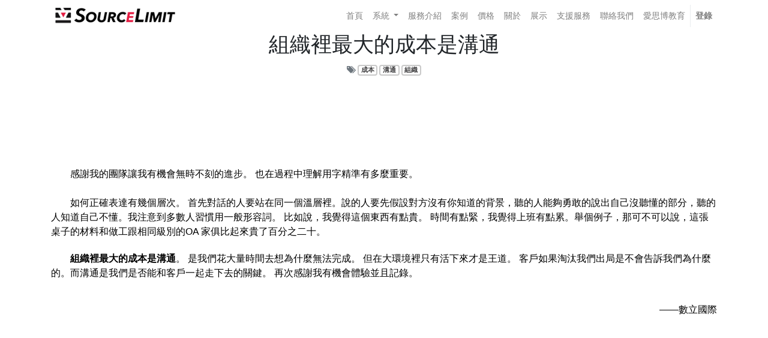

--- FILE ---
content_type: text/html; charset=utf-8
request_url: https://sourcelimit.com/blog/wo-men-de-bu-luo-ge-1/post/zu-zhi-li-zui-da-de-cheng-ben-shi-gou-tong-37
body_size: 8186
content:
<!DOCTYPE html>
<html lang="zh-TW" data-oe-company-name="香港商數立國際股份有限公司台灣分公司" data-website-id="1">
            <head>
                <meta charset="utf-8">
                <meta http-equiv="X-UA-Compatible" content="IE=edge,chrome=1">
                <meta name="viewport" content="width=device-width, initial-scale=1, user-scalable=no">

                
            <title>數立國際 SourceLimit</title>
        
            <link type="image/x-icon" rel="shortcut icon" href="[data-uri]">
        <script type="text/javascript">
                    var odoo = {
                        csrf_token: "1b0585df3edf7fefe1da4339a49bdd89779fa499o",
                    };
                </script>

                
            <meta name="generator" content="Odoo">

            
            
            
            
            
            
                
                
                
                    
                        <meta property="og:url" content="http://sourcelimit.com/blog/wo-men-de-bu-luo-ge-1/post/zu-zhi-li-zui-da-de-cheng-ben-shi-gou-tong-37">
                    
                        <meta property="og:image" content="">
                    
                        <meta property="og:title" content="組織裡最大的成本是溝通">
                    
                        <meta property="og:site_name" content="香港商數立國際股份有限公司台灣分公司">
                    
                        <meta property="og:description">
                    
                        <meta property="og:type" content="website">
                    
                
                
                
                    
                        <meta name="twitter:title" content="組織裡最大的成本是溝通">
                    
                        <meta name="twitter:image" content="">
                    
                        <meta name="twitter:description">
                    
                        <meta name="twitter:card" content="summary_large_image">
                    
                
            

            
            
                
                    <link rel="alternate" hreflang="zh" href="http://sourcelimit.com/blog/wo-men-de-bu-luo-ge-1/post/zu-zhi-li-zui-da-de-cheng-ben-shi-gou-tong-37">
                
            

            <script type="text/javascript">
                odoo.session_info = {
                    is_admin: false,
                    is_system: false,
                    is_frontend: true,
                    translationURL: '/website/translations',
                    is_website_user: true,
                    user_id: 4
                };
                
            </script>

            <link type="text/css" rel="stylesheet" href="/web/content/43302-6761847/1/web.assets_common.0.css">
            <link type="text/css" rel="stylesheet" href="/web/content/43285-eacbb9e/1/web.assets_frontend.0.css">
            <link type="text/css" rel="stylesheet" href="/web/content/43286-eacbb9e/1/web.assets_frontend.1.css">
            
            
            

            <script type="text/javascript" src="/web/content/43303-6761847/1/web.assets_common.js"></script>
            <script type="text/javascript" src="/web/content/43289-eacbb9e/1/web.assets_frontend.js"></script>
            
            
            
        
            </head>
            <body>
                
            
        
            
        
        
            
                
                    
                
                
            
        
        
    
    

            
            
        
    
            
        <div id="wrapwrap" class="   ">
                <header class=" o_affix_enabled">
                    <nav class="navbar navbar-expand-md navbar-light bg-light">
                        <div class="container">
                            <a href="/" class="navbar-brand logo">
            <span role="img" aria-label="Logo of 香港商數立國際股份有限公司台灣分公司" title="香港商數立國際股份有限公司台灣分公司"><img src="/web/image/res.company/1/logo?unique=4b73902" class="img img-fluid"></span>
        </a>
    <button type="button" class="navbar-toggler" data-toggle="collapse" data-target="#top_menu_collapse">
                                <span class="navbar-toggler-icon"></span>
                            </button>
                            <div class="collapse navbar-collapse" id="top_menu_collapse">
                                <ul class="nav navbar-nav ml-auto text-right o_menu_loading" id="top_menu">
                                    
        
            
    
    <li class="nav-item">
        <a role="menuitem" href="/" class="nav-link ">
            <span>首頁</span>
        </a>
    </li>
    

        
            
    
    
    <li class="nav-item dropdown ">
        <a data-toggle="dropdown" href="#" class="nav-link dropdown-toggle">
            <span>系統</span>
        </a>
        <ul class="dropdown-menu" role="menu">
            
                
    
    <li class="">
        <a role="menuitem" href="/systems" class="dropdown-item ">
            <span>系統概述</span>
        </a>
    </li>
    

            
                
    
    <li class="">
        <a role="menuitem" href="/systems/operation" class="dropdown-item ">
            <span>營運</span>
        </a>
    </li>
    

            
                
    
    <li class="">
        <a role="menuitem" href="/systems/productivitytools" class="dropdown-item ">
            <span>生產力工具</span>
        </a>
    </li>
    

            
                
    
    <li class="">
        <a role="menuitem" href="/systems/projectmanagement" class="dropdown-item ">
            <span>專案管理</span>
        </a>
    </li>
    

            
                
    
    <li class="">
        <a role="menuitem" href="/systems/website" class="dropdown-item ">
            <span>網站</span>
        </a>
    </li>
    

            
                
    
    <li class="">
        <a role="menuitem" href="/systems/humanresource" class="dropdown-item ">
            <span>人力資源</span>
        </a>
    </li>
    

            
        </ul>
    </li>

        
            
    
    <li class="nav-item">
        <a role="menuitem" href="/service" class="nav-link ">
            <span>服務介紹</span>
        </a>
    </li>
    

        
            
    
    <li class="nav-item">
        <a role="menuitem" href="/customers" class="nav-link ">
            <span>案例</span>
        </a>
    </li>
    

        
            
    
    <li class="nav-item">
        <a role="menuitem" href="/pricing" class="nav-link ">
            <span>價格</span>
        </a>
    </li>
    

        
            
    
    <li class="nav-item">
        <a role="menuitem" href="/aboutus" class="nav-link ">
            <span>關於</span>
        </a>
    </li>
    

        
            
    
    <li class="nav-item">
        <a role="menuitem" href="/slides" class="nav-link ">
            <span>展示</span>
        </a>
    </li>
    

        
            
    
    <li class="nav-item">
        <a role="menuitem" href="/support/help" class="nav-link ">
            <span>支援服務</span>
        </a>
    </li>
    

        
            
    
    <li class="nav-item">
        <a role="menuitem" href="/contactus" class="nav-link ">
            <span>聯絡我們</span>
        </a>
    </li>
    

        
            
    
    <li class="nav-item">
        <a role="menuitem" href="http://iaspire.com.tw/" class="nav-link ">
            <span>愛思博教育</span>
        </a>
    </li>
    

        
    
            
            <li class="nav-item divider d-none"> <li id="my_cart" class="nav-item d-none">
                <a href="/shop/cart" class="nav-link">
                    <i class="fa fa-shopping-cart"></i>
                    我的購物車 <sup class="my_cart_quantity badge badge-primary"></sup>
                </a>
            </li>
            
                
                <li id="my_wish" class="nav-item" style="display:none;">
                    <a href="/shop/wishlist" class="nav-link">
                        <i class="fa fa-heart"></i>
                        心願清單 <sup class="my_wish_quantity o_animate_blink badge badge-primary">0</sup>
                    </a>
                </li>
            
        
        
            <li class="nav-item">
                
            </li>
        
                                    
                                
            <li class="nav-item divider">
            <li class="nav-item">
                <a class="nav-link" href="/web/login">
                    <b>登錄</b>
                </a>
            </li>
        </ul>
                            </div>
                        </div>
                    </nav>
                </header>
                
                <main>
                    
        <div id="wrap" class="js_blog website_blog">
            
        <div id="title" class="blog_header">
            
    <div class="o_blog_cover_container  ">
        <div class="o_blog_cover_component o_blog_cover_image" style="background-image: none;"></div>
        <div class="o_blog_cover_component o_blog_cover_filter oe_black" style="opacity: 0.2;"></div>
        
                

                <div class="blog_title">
                    <h1 id="blog_post_name" placeholder="部落格貼文標題" data-blog-id="37">組織裡最大的成本是溝通</h1>
                    
                    <p class="post-meta text-muted text-center" name="blog_post_data"></p>
                    <p class="post-meta text-muted text-center">
                        <span class="fa fa-tags" role="img" aria-label="Tags" title="Tags"></span>
                        
                            <a class="badge badge-secondary sl_secondary_border mb-2 mw-100" href="/blog/wo-men-de-bu-luo-ge-1/tag/1">成本</a>
                        
                            <a class="badge badge-secondary sl_secondary_border mb-2 mw-100" href="/blog/wo-men-de-bu-luo-ge-1/tag/11">溝通</a>
                        
                            <a class="badge badge-secondary sl_secondary_border mb-2 mw-100" href="/blog/wo-men-de-bu-luo-ge-1/tag/8">組織</a>
                        
                    </p>
                    
                </div>
            
    </div>

        </div>

        <div id="blog_content" class="blog_content mt32">
            



<section class="s_text_block">
                <div class="container">
                    <div class="row">
                        <div class="col-lg-8 offset-lg-2 pb24"><figure class="figure"><figcaption class="figure-caption py-3 text-center"><img class="img-fluid o_we_custom_image" src="[data-uri]" data-original-title="" title="" aria-describedby="tooltip945869" data-src="https://iaspire999.weebly.com/uploads/1/2/2/5/122553078/0813-01_orig.jpg?access_token=b403f1f1-1ac6-4d4f-b418-5e63205ab108"> </figcaption></figure></div><div class="col-lg-12 mb16 mt16">
                            <p><span style="color: rgb(0, 0, 0); font-family: Cento, sans-serif; font-size: 16px; text-align: justify; background-color: rgb(255, 255, 255);">        感謝我的團隊讓我有機會無時不刻的進步。 也在過程中理解用字精準有多麼重要。 </span><br style="color: rgb(0, 0, 0); font-family: Cento, sans-serif; font-size: 16px; text-align: justify; background-color: rgb(255, 255, 255);"><span style="color: rgb(0, 0, 0); font-family: Cento, sans-serif; font-size: 16px; text-align: justify; background-color: rgb(255, 255, 255);">        </span><br><span style="color: rgb(0, 0, 0); font-family: Cento, sans-serif; font-size: 16px; text-align: justify; background-color: rgb(255, 255, 255);">        如何正確表達有幾個層次。 </span><span style="color: rgb(0, 0, 0); font-family: Cento, sans-serif; font-size: 16px; text-align: justify; background-color: rgb(255, 255, 255);">首先對話的人要站在同一個溫層裡。說的人要先假設對方沒有你知道的背景，聽的人能夠勇敢的說出自己沒聽懂的部分，聽的人知道自己不懂。</span><span style="color: rgb(0, 0, 0); font-family: Cento, sans-serif; font-size: 16px; text-align: justify; background-color: rgb(255, 255, 255);">我注意到多數人習慣用一般形容詞。 比如說，我覺得這個東西有點貴。 時間有點緊，我覺得上班有點累。</span><span style="color: rgb(0, 0, 0); font-family: Cento, sans-serif; font-size: 16px; text-align: justify; background-color: rgb(255, 255, 255);">舉個例子，那可不可以說，這張桌子的材料和做工跟相同級別的OA 家俱比起來貴了百分之二十。</span><br><br style="color: rgb(0, 0, 0); font-family: Cento, sans-serif; font-size: 16px; text-align: justify; background-color: rgb(255, 255, 255);"><span style="color: rgb(0, 0, 0); font-family: Cento, sans-serif; font-size: 16px; text-align: justify; background-color: rgb(255, 255, 255);">        <b>組織裡最大的成本是溝通</b>。 是我們花大量時間去想為什麼無法完成。 但在大環境裡只有活下來才是王道。 客戶如果淘汰我們出局是不會告訴我們為什麼的。</span><span style="color: rgb(0, 0, 0); font-family: Cento, sans-serif; font-size: 16px; text-align: justify; background-color: rgb(255, 255, 255);">而溝通是我們是否能和客戶一起走下去的關鍵。 再次感謝我有機會體驗並且記錄。</span><br><br></p><p style="text-align: right; "><span style="color: rgb(0, 0, 0); font-family: Cento, sans-serif; font-size: 16px; text-align: justify; background-color: rgb(255, 255, 255);">——數立國際</span><br></p><div class="o_facebook_page" data-href="https://www.facebook.com/sourcelimit/?ref=bookmarks" data-height="165" data-width="350" data-tabs="" data-small_header="true" data-hide_cover="true" data-show_facepile="true" style="text-align: right; "></div>
                        </div>
                    </div>
                </div>
            </section>
        



<section class="s_picture bg-200 pt48 pb24">
        <div class="container">
            <div class="row s_nb_column_fixed"></div>
        </div>
    </section></div>

        <div class="o_blog_post_complete o_sharing_links">
            <a class="fa fa-twitter-square o_twitter_complete" id="o_twitter_complete" aria-label="Twitter" title="Twitter"></a>
            <a class="fa fa-facebook-square o_facebook_complete" id="o_facebook_complete" aria-label="臉書" title="臉書"></a>
            <a class="fa fa-linkedin-square o_linkedin_complete" id="o_linkedin_complete" aria-label="LinkedIn" title="LinkedIn"></a>
            </div>
        
            
    <div class="o_blog_cover_container  cover_footer">
        <div class="o_blog_cover_component o_blog_cover_image" style="background-image: none;"></div>
        <div class="o_blog_cover_component o_blog_cover_filter oe_black" style="opacity: 0.2;"></div>
        
                
                

                <div class="blog_title">
                    <a class="d-none js_next" href="/blog/wo-men-de-bu-luo-ge-1/post/fei-yong-da-yu-shou-ru-shi-shi-mo-ni-36/#wrap"></a>
                    <h1 placeholder="部落格貼文標題">費用大於收入是什麼呢？</h1>
                    
                    <div>
                        
                            <span><img src="[data-uri]" class="img img-fluid rounded-circle" style="width: 30px; margin-right: 10px; display:inline" data-src="/web/image/blog.post/36/author_avatar?unique=56d597b"></span>
                        
                        <span style="display: inline-block;">
    <address class="mb0" itemscope="itemscope" itemtype="http://schema.org/Organization">
        
        
            
    <div>
        
            <span itemprop="name">Michelle Huang 黃鳳純</span>
        
        
        
    </div>

        
        <div itemprop="address" itemscope="itemscope" itemtype="http://schema.org/PostalAddress">
            
            
            
            
            
            
            
        </div>
        
    </address>
</span>
                    </div>
                    <p class="mt32">閱讀下一頁<span class="fa fa-long-arrow-right"></span></p>
                </div>
            
    </div>

        
    
    
        </div>
    
                </main>
            
        <footer class="bg-light o_footer">
                    <div id="footer" class="oe_structure oe_structure_solo">
      <section id="contact" style="" class="oe_custom_bg">
        <div class="container">
          <div class="row pt64 pb64">
            <div class="col-12 col-sm-12 col-md-6 pb16 col-lg-3">
              <h5 class="font-weight-bold text-white">
                <font style="color: rgb(0, 0, 0);">關於數立</font>
              </h5>
              <p class="border-style"></p>
              <div class="text-white">
                <p>
                  <font style="color: rgb(0, 0, 0);">本公司致力於幫助各種產業規模的企業提供財務、 IT及人力資源相關領域專業輔導與諮詢服務。  </font>
                </p>
                <div>
                  <span class="fa fa-map-marker" style="color: rgb(0, 0, 0);"></span>
                  <font style="color: rgb(0, 0, 0);"> Taipei/ Kaoshiung, TAIWAN</font>
                </div>
                <div class="mt8">
                  <i class="fa fa-envelope-o" style="color: rgb(0, 0, 0);"></i>
                  <span class="footer-link">
                    <a href="mailto:admin@sourcelimit.com" data-original-title="" title="" aria-describedby="tooltip310880">
                      <font style="color: rgb(0, 0, 0);"> admin@sourcelimit.com</font>
                    </a>
                  </span>
                </div>
                <div class="mt8">
                  <i class="fa fa-phone" style="color: rgb(0, 0, 0);"></i>
                  <font style="color: rgb(0, 0, 0);"> +886 2 8768-2776</font>
                </div>
              </div>
            </div>
            <div class="col-12 col-sm-6 col-md-3 pb16 col-lg-2">
              <h5 class="font-weight-bold text-white">
                <font style="color: rgb(0, 0, 0);">系統</font>
              </h5>
              <p class="border-style"></p>
              <div class="footer-list">
                <ul class="list-unstyled">
                  <li class="footer-link">
                    <font style="color: rgb(0, 0, 0);">
                      <a href="/systems">
                        <font class="text-alpha" style="">ERP系統</font>
                      </a>
                    </font>
                  </li>
                  <li class="footer-link">
                    <font style="color: rgb(0, 0, 0);">
                      <a href="/systems/operation">
                        <font class="text-alpha" style="">營運</font>
                      </a>
                    </font>
                  </li>
                  <li class="footer-link">
                    <font style="color: rgb(0, 0, 0);">
                      <a href="/systems/productivitytools">
                        <font class="text-alpha" style="">生產力工具 </font>
                      </a>
                    </font>
                  </li>
                  <li class="footer-link">
                    <font style="color: rgb(0, 0, 0);">
                      <a href="/systems/projectmanagement">
                        <font class="text-alpha" style="" data-original-title="" title="" aria-describedby="tooltip602139">專案管理</font>
                      </a>
                    </font>
                  </li>
                  <li class="footer-link">
                    <font style="color: rgb(0, 0, 0);">
                      <a href="/systems/website">
                        <font class="text-alpha" style="">網站</font>
                      </a>
                    </font>
                  </li>
                  <li class="footer-link">
                    <font style="color: rgb(0, 0, 0);">
                      <a href="/systems/humanresource">
                        <font class="text-alpha" style="">人力資源</font>
                      </a>
                    </font>
                  </li>
                  <li class="footer-link"> </li>
                </ul>
              </div>
            </div>
            <div class="col-12 col-sm-6 col-md-3 pb16 col-lg-2">
              <h5 class="font-weight-bold text-white">
                <font style="color: rgb(0, 0, 0);">服務</font>
              </h5>
              <p class="border-style"></p>
              <div class="footer-list">
                <ul class="list-unstyled">
                  <li class="footer-link">
                    <font style="color: rgb(0, 0, 0);">
                      <a href="https://sourcelimit.com/service#mark1">
                        <font class="text-alpha" style="">財務專案服務</font>
                      </a>
                    </font>
                  </li>
                  <li class="footer-link">
                    <font class="text-alpha" style="">
                      <a href="/service#mark3" data-original-title="" title="" aria-describedby="tooltip86226"><font class="text-alpha" style="" data-original-title="" title="" aria-describedby="tooltip47754">ERP系統導入服務</font> </a>
                    </font>
                  </li>
                  <li class="footer-link">
                    <font style="color: rgb(0, 0, 0);">
                      <a href="/service#mark2">
                        <font class="text-alpha" style="">中央會計處理中心</font>
                        <font class="text-alpha" style="" data-original-title="" title="" aria-describedby="tooltip713225">(CAPS)</font>
                        <font class="text-alpha" style="" data-original-title="" title="" aria-describedby="tooltip713225"> </font>
                      </a>
                    </font>
                  </li>
                  <li class="footer-link">
                    <font style="color: rgb(0, 0, 0);">
                      <a href="/service#mark3"></a>
                    </font>
                  </li>
                </ul>
              </div>
            </div>
            <div class="col-12 col-sm-6 col-md-3 pb16 col-lg-2">
              <h5 class="font-weight-bold text-white">
                <font style="color: rgb(0, 0, 0);">案例</font>
              </h5>
              <p class="border-style"></p>
              <div class="footer-list">
                <ul class="list-unstyled">
                  <li class="footer-link">
                    <a href="/customers">
                      <font style="color: rgb(0, 0, 0);">因應產業而設計的</font>
                    </a>
                  </li>
                  <li class="footer-link">
                    <a href="/customers">
                      <font style="color: rgb(0, 0, 0);">解決方案</font>
                    </a>
                  </li>
                </ul>
              </div>
            </div>
            <div class="col-12 col-sm-6 col-md-3 pb16 col-lg-3">
              <h5 class="font-weight-bold text-white">
                <font color="#000000">愛思博教育</font>
              </h5>
              <p class="border-style"></p>
              <div class="footer-list">
                <ul class="list-unstyled">
                  <li class="footer-link">由數立國際創辦人建立的專業課程平台，期許大家能一起學習成長。</li>
                  <li class="footer-link">
                    <br>
                  </li>
                  <li class="footer-link"><a href="http://iaspire.com.tw/" target="_blank"><img class="img-fluid o_we_custom_image" src="[data-uri]" data-original-title="" title="" aria-describedby="tooltip152746" style="width: 25%;" data-src="/web/image/12324/footer001.png"></a>  <a href="http://iaspire.com.tw/" target="_blank"><img class="img-fluid o_we_custom_image" src="[data-uri]" data-original-title="" title="" aria-describedby="tooltip152746" style="width: 25%;" data-src="/web/image/12326/footer002.png"></a>  <a href="http://iaspire.com.tw/" target="_blank"><img class="img-fluid o_we_custom_image" src="[data-uri]" data-original-title="" title="" aria-describedby="tooltip152746" style="width: 25%;" data-src="/web/image/12328/footer003.png"></a>  <br></li>
                </ul>
              </div>
            </div>
          </div>
        </div>
      </section>
    </div>
  <div class="o_footer_copyright">
            <div class="container">
                <div class="row">
                    <div class="col-lg-6 text-muted text-center text-md-left">
                        <span>版權所有 ©</span> <span itemprop="name">香港商數立國際股份有限公司台灣分公司</span>
                        
    

                    </div>
                    <div class="col-lg-6 text-right o_not_editable">
                        
    <div class="o_brand_promotion">
                </div>
        
                    </div>
                </div>
            </div>
        </div>
    </footer>
            </div>
        <script id="tracking_code">
            (function(i,s,o,g,r,a,m){i['GoogleAnalyticsObject']=r;i[r]=i[r]||function(){
            (i[r].q=i[r].q||[]).push(arguments)},i[r].l=1*new Date();a=s.createElement(o),
            m=s.getElementsByTagName(o)[0];a.async=1;a.src=g;m.parentNode.insertBefore(a,m)
            })(window,document,'script','//www.google-analytics.com/analytics.js','ga');

            ga('create', _.str.trim('UA-4840651-1'), 'auto');
            ga('send','pageview');
        </script>
    
        
            </body>
        </html>

--- FILE ---
content_type: text/plain
request_url: https://www.google-analytics.com/j/collect?v=1&_v=j102&a=2112639785&t=pageview&_s=1&dl=https%3A%2F%2Fsourcelimit.com%2Fblog%2Fwo-men-de-bu-luo-ge-1%2Fpost%2Fzu-zhi-li-zui-da-de-cheng-ben-shi-gou-tong-37&ul=en-us%40posix&dt=%E6%95%B8%E7%AB%8B%E5%9C%8B%E9%9A%9B%20SourceLimit&sr=1280x720&vp=1280x720&_u=IEBAAEABAAAAACAAI~&jid=153696629&gjid=1979294466&cid=691584906.1768686088&tid=UA-4840651-1&_gid=1077115825.1768686088&_r=1&_slc=1&z=1254831144
body_size: -451
content:
2,cG-DW74SQ9YNN

--- FILE ---
content_type: application/javascript
request_url: https://sourcelimit.com/web/content/43289-eacbb9e/1/web.assets_frontend.js
body_size: 644446
content:

/* /web/static/src/js/services/session.js defined in bundle 'web.assets_frontend' */
odoo.define('web.session',function(require){"use strict";var Session=require('web.Session');var modules=odoo._modules;var session=new Session(undefined,undefined,{modules:modules,use_cors:false});session.is_bound=session.session_bind();return session;});;

/* /website/static/src/js/content/website_root.js defined in bundle 'web.assets_frontend' */
odoo.define('root.widget',function(require){'use strict';require('web.dom_ready');var websiteRootData=require('website.WebsiteRoot');var websiteRoot=new websiteRootData.WebsiteRoot(null);return websiteRoot.attachTo(document.body).then(function(){return websiteRoot;});});odoo.define('website.WebsiteRoot',function(require){'use strict';var ajax=require('web.ajax');var core=require('web.core');var Dialog=require('web.Dialog');var utils=require('web.utils');var BodyManager=require('web_editor.BodyManager');var weContext=require('web_editor.context');var rootWidget=require('web_editor.root_widget');var sAnimation=require('website.content.snippets.animation');require("website.content.zoomodoo");var _t=core._t;var websiteRootRegistry=new rootWidget.RootWidgetRegistry();var lang=utils.get_cookie('frontend_lang')||weContext.get().lang;var localeDef=ajax.loadJS('/web/webclient/locale/'+lang.replace('-','_'));var WebsiteRoot=BodyManager.extend({events:_.extend({},BodyManager.prototype.events||{},{'click .js_change_lang':'_onLangChangeClick','click .js_publish_management .js_publish_btn':'_onPublishBtnClick','submit .js_website_submit_form':'_onWebsiteFormSubmit','click .js_disable_on_click':'_onDisableOnClick','click .js_multi_website_switch':'_multiWebsiteSwitch','click .js_multi_company_switch':'_multiCompanySwitch',}),custom_events:_.extend({},BodyManager.prototype.custom_events||{},{animation_start_demand:'_onAnimationStartDemand',animation_stop_demand:'_onAnimationStopDemand',main_object_request:'_onMainObjectRequest',ready_to_clean_for_save:'_onAnimationStopDemand',}),init:function(){this._super.apply(this,arguments);this.animations=[];},willStart:function(){return $.when(this._super.apply(this,arguments),localeDef);},start:function(){var defs=[this._super.apply(this,arguments)];defs.push(this._startAnimations());if(!this.$('.js_change_lang').length){var $links=this.$('ul.js_language_selector li a:not([data-oe-id])');var m=$(_.min($links,function(l){return $(l).attr('href').length;})).attr('href');$links.each(function(){var $link=$(this);var t=$link.attr('href');var l=(t===m)?"default":t.split('/')[1];$link.data('lang',l).addClass('js_change_lang');});}
this.$(".o_image[data-mimetype^='image']").each(function(){var $img=$(this);if(/gif|jpe|jpg|png/.test($img.data('mimetype'))&&$img.data('src')){$img.css('background-image',"url('"+$img.data('src')+"')");}});this.$('.zoomable img[data-zoom]').zoomOdoo();if(window.location.hash.indexOf("scrollTop=")>-1){this.el.scrollTop=+window.location.hash.match(/scrollTop=([0-9]+)/)[1];}
if($.fn.placeholder){$('input, textarea').placeholder();}
return $.when.apply($,defs);},_getRegistry:function(){return websiteRootRegistry;},_startAnimations:function(editableMode,$from){var self=this;editableMode=editableMode||false;if($from===undefined){$from=this.$('#wrapwrap');}
this._stopAnimations($from);var defs=_.map(sAnimation.registry,function(Animation,animationName){var selector=Animation.prototype.selector||'';var $target=$from.find(selector).addBack(selector);var defs=_.map($target,function(el){var animation=new Animation(self,editableMode);self.animations.push(animation);return animation.attachTo($(el));});return $.when.apply($,defs);});return $.when.apply($,defs);},_stopAnimations:function($from){var removedAnimations=_.map(this.animations,function(animation){if(!$from||$from.filter(animation.el).length||$from.find(animation.el).length){animation.destroy();return animation;}
return null;});this.animations=_.difference(this.animations,removedAnimations);},_onAnimationStartDemand:function(ev){this._startAnimations(ev.data.editableMode,ev.data.$target).done(ev.data.onSuccess).fail(ev.data.onFailure);},_onAnimationStopDemand:function(ev){this._stopAnimations(ev.data.$target);},_onLangChangeClick:function(ev){ev.preventDefault();var $target=$(ev.target);var redirect={lang:$target.data('lang'),url:encodeURIComponent($target.attr('href').replace(/[&?]edit_translations[^&?]+/,'')),hash:encodeURIComponent(window.location.hash)};window.location.href=_.str.sprintf("/website/lang/%(lang)s?r=%(url)s%(hash)s",redirect);},_onMainObjectRequest:function(ev){var repr=$('html').data('main-object');var m=repr.match(/(.+)\((\d+),(.*)\)/);ev.data.callback({model:m[1],id:m[2]|0,});},_onPublishBtnClick:function(ev){ev.preventDefault();var $data=$(ev.currentTarget).parents(".js_publish_management:first");this._rpc({route:$data.data('controller')||'/website/publish',params:{id:+$data.data('id'),object:$data.data('object'),},}).done(function(result){$data.toggleClass("css_unpublished css_published");$data.find('input').prop("checked",result);$data.parents("[data-publish]").attr("data-publish",+result?'on':'off');});},_onWebsiteFormSubmit:function(ev){var $buttons=$(ev.currentTarget).find('button[type="submit"], a.a-submit');_.each($buttons,function(btn){var $btn=$(btn);$btn.html('<i class="fa fa-spinner fa-spin"></i> '+$btn.text());$btn.prop('disabled',true);});},_onDisableOnClick:function(ev){$(ev.currentTarget).addClass('disabled');},_multiWebsiteSwitch:function(ev){var websiteId=ev.currentTarget.getAttribute('website-id');var websiteDomain=ev.currentTarget.getAttribute('domain');var url=window.location.href;if(websiteDomain&&window.location.hostname!==websiteDomain){var path=window.location.pathname+window.location.search+window.location.hash;url=websiteDomain+path;}
window.location.href=$.param.querystring(url,{'fw':websiteId});},_multiCompanySwitch:function(ev){var company_id_to_switch_to=ev.currentTarget.getAttribute('company-id');this._rpc({model:'res.users',method:'write',args:[odoo.session_info.user_id,{'company_id':parseInt(company_id_to_switch_to,10)}],}).then(function(){window.location.reload(true);});},});return{WebsiteRoot:WebsiteRoot,websiteRootRegistry:websiteRootRegistry,};});;

/* /web_editor/static/src/js/content/body_manager.js defined in bundle 'web.assets_frontend' */
odoo.define('web_editor.BodyManager',function(require){'use strict';var weContext=require('web_editor.context');var rootWidget=require('web_editor.root_widget');var ServiceProviderMixin=require('web.ServiceProviderMixin');var session=require('web.session');var BodyManager=rootWidget.RootWidget.extend(ServiceProviderMixin,{init:function(){this._super.apply(this,arguments);ServiceProviderMixin.init.call(this);},willStart:function(){return $.when(this._super.apply(this,arguments),session.is_bound);},_call_service:function(event){if(event.data.service==='ajax'&&event.data.method==='rpc'){var route=event.data.args[0];if(_.str.startsWith(route,'/web/dataset/call_kw/')){var params=event.data.args[1];var options=event.data.args[2];params.kwargs.context=_.extend({},weContext.get(),params.kwargs.context||{});if(options){params.kwargs.context=_.omit(params.kwargs.context,options.noContextKeys);event.data.args[2]=_.omit(options,'noContextKeys');}
params.kwargs.context=JSON.parse(JSON.stringify(params.kwargs.context));}}
return ServiceProviderMixin._call_service.apply(this,arguments);},});return BodyManager;});;

/* /web_editor/static/src/js/root_widget.js defined in bundle 'web.assets_frontend' */
odoo.define('web_editor.root_widget',function(require){'use strict';var Class=require('web.Class');var dom=require('web.dom');var mixins=require('web.mixins');var session=require('web.session');var Widget=require('web.Widget');var RootWidget=Widget.extend({custom_events:_.extend({},Widget.prototype.custom_events||{},{registry_update:'_onRegistryUpdate',get_session:'_onGetSession',}),init:function(){this._super.apply(this,arguments);this._widgets=[];this._listenToUpdates=false;this._getRegistry().setParent(this);},start:function(){var defs=[this._super.apply(this,arguments)];defs.push(this._attachComponents());this._listenToUpdates=true;return $.when.apply($,defs);},_attachComponent:function(childInfo,$from){var self=this;var $elements=dom.cssFind($from||this.$el,childInfo.selector);var defs=_.map($elements,function(element){var w=new childInfo.Widget(self);self._widgets.push(w);return w.attachTo(element);});return $.when.apply($,defs);},_attachComponents:function($from){var self=this;var childInfos=this._getRegistry().get();var defs=_.map(childInfos,function(childInfo){return self._attachComponent(childInfo,$from);});return $.when.apply($,defs);},_getRegistry:function(){},_onGetSession:function(event){if(event.data.callback){event.data.callback(session);}},_onRegistryUpdate:function(ev){ev.stopPropagation();if(this._listenToUpdates){this._attachComponent(ev.data);}},});var RootWidgetRegistry=Class.extend(mixins.EventDispatcherMixin,{init:function(){mixins.EventDispatcherMixin.init.call(this);this._registry=[];},add:function(Widget,selector){var registryInfo={Widget:Widget,selector:selector,};this._registry.push(registryInfo);this.trigger_up('registry_update',registryInfo);},get:function(){return this._registry;},});return{RootWidget:RootWidget,RootWidgetRegistry:RootWidgetRegistry,};});;

/* /portal/static/src/js/portal.js defined in bundle 'web.assets_frontend' */
odoo.define('portal.portal',function(require){'use strict';require('web.dom_ready');if(!$('.o_portal').length){return $.Deferred().reject("DOM doesn't contain '.o_portal'");}
if($('.o_portal_details').length){var state_options=$("select[name='state_id']:enabled option:not(:first)");$('.o_portal_details').on('change',"select[name='country_id']",function(){var select=$("select[name='state_id']");state_options.detach();var displayed_state=state_options.filter("[data-country_id="+($(this).val()||0)+"]");var nb=displayed_state.appendTo(select).show().size();select.parent().toggle(nb>=1);});$('.o_portal_details').find("select[name='country_id']").change();}
if($('.o_portal_search_panel').length){$('.o_portal_search_panel .search-submit').click(function(){var search=$.deparam(window.location.search.substring(1));search.search_in=$(".o_portal_search_panel .dropdown-item.active").attr("href").replace("#","");search.search=$(".o_portal_search_panel input[name='search']").val();window.location.search=$.param(search);});$('.o_portal_search_panel .dropdown-menu').find('.dropdown-item').click(function(e){e.preventDefault();$(this).parents('.dropdown-menu').find('.dropdown-item').removeClass('active');$(this).closest('.dropdown-item').addClass('active');var label=$(this).clone();label.find('span.nolabel').remove();$(".o_portal_search_panel span#search_label").text(label.text());});$('.o_portal_search_panel .dropdown-menu').find('.dropdown-item.active').trigger('click');$(".o_portal_search_panel input[name='search']").on('keyup',function(e){if(e.keyCode===13){$('.o_portal_search_panel .search-submit').trigger('click');}});}});;

/* /portal/static/src/js/portal_tour.js defined in bundle 'web.assets_frontend' */
odoo.define('portal.tour',function(require){'use strict';var tour=require("web_tour.tour");tour.register('portal_load_homepage',{test:true,url:'/my',},[{content:"Check portal is loaded",trigger:'a[href*="/my/account"]:contains("Edit"):first',},{content:"Load my account details",trigger:'input[value="Joel Willis"]'}]);});;

/* /portal/static/src/js/portal_chatter.js defined in bundle 'web.assets_frontend' */
odoo.define('portal.chatter',function(require){'use strict';var base=require('web_editor.base');var ajax=require('web.ajax');var core=require('web.core');var dom=require('web.dom');var Widget=require('web.Widget');var rpc=require('web.rpc');var time=require('web.time');var qweb=core.qweb;var _t=core._t;var PortalChatter=Widget.extend({template:'portal.chatter',events:{"click .o_portal_chatter_pager_btn":'_onClickPager','click .o_portal_chatter_composer_btn':'_onSubmitButtonClick',},init:function(parent,options){this._super.apply(this,arguments);this.options=_.defaults(options||{},{'allow_composer':true,'display_composer':false,'csrf_token':odoo.csrf_token,'message_count':0,'pager_step':10,'pager_scope':5,'pager_start':1,'is_user_public':true,'is_user_publisher':false,'domain':[],});this.set('messages',[]);this.set('message_count',this.options['message_count']);this.set('pager',{});this.set('domain',this.options['domain']);this._current_page=this.options['pager_start'];this._onSubmitButtonClick=dom.makeButtonHandler(this._onSubmitButtonClick);},willStart:function(){var self=this;return $.when(rpc.query({route:'/mail/chatter_init',params:this._messageFetchPrepareParams()}),this._loadTemplates()).then(function(result){self.result=result;self.options=_.extend(self.options,self.result['options']||{});return result;});},start:function(){this.on("change:messages",this,this._renderMessages);this.on("change:message_count",this,function(){this._renderMessageCount();this.set('pager',this._pager(this._current_page));});this.on("change:pager",this,this._renderPager);this.on("change:domain",this,this._onChangeDomain);this.set('message_count',this.options['message_count']);this.set('messages',this.preprocessMessages(this.result['messages']));return this._super.apply(this,arguments);},messageFetch:function(domain){var self=this;return rpc.query({route:'/mail/chatter_fetch',params:self._messageFetchPrepareParams()}).then(function(result){self.set('messages',self.preprocessMessages(result['messages']));self.set('message_count',result['message_count']);});},preprocessMessages:function(messages){_.each(messages,function(m){m['author_avatar_url']=_.str.sprintf('/web/image/%s/%s/author_avatar/50x50','mail.message',m.id);m['published_date_str']=_.str.sprintf(_t('Published on %s'),moment(time.str_to_datetime(m.date)).format('MMMM Do YYYY, h:mm:ss a'));});return messages;},_changeCurrentPage:function(page,domain){this._current_page=page;var d=domain?domain:_.clone(this.get('domain'));this.set('domain',d);},_loadTemplates:function(){return ajax.loadXML('/portal/static/src/xml/portal_chatter.xml',qweb);},_messageFetchPrepareParams:function(){var self=this;var data={'res_model':this.options['res_model'],'res_id':this.options['res_id'],'limit':this.options['pager_step'],'offset':(this._current_page-1)*this.options['pager_step'],'allow_composer':this.options['allow_composer'],};if(self.options['token']){data['token']=self.options['token'];}
if(this.get('domain')){data['domain']=this.get('domain');}
return data;},_pager:function(page){var page=page||1;var total=this.get('message_count');var scope=this.options['pager_scope'];var step=this.options['pager_step'];var page_count=Math.ceil(parseFloat(total)/step);var page=Math.max(1,Math.min(parseInt(page),page_count));scope-=1;var pmin=Math.max(page-parseInt(Math.floor(scope/2)),1);var pmax=Math.min(pmin+scope,page_count);if(pmax-scope>0){pmin=pmax-scope;}else{pmin=1;}
var pages=[];_.each(_.range(pmin,pmax+1),function(index){pages.push(index);});return{"page_count":page_count,"offset":(page-1)*step,"page":page,"page_start":pmin,"page_previous":Math.max(pmin,page-1),"page_next":Math.min(pmax,page+1),"page_end":pmax,"pages":pages};},_renderMessages:function(){this.$('.o_portal_chatter_messages').html(qweb.render("portal.chatter_messages",{widget:this}));},_renderMessageCount:function(){this.$('.o_message_counter').replaceWith(qweb.render("portal.chatter_message_count",{widget:this}));},_renderPager:function(){this.$('.o_portal_chatter_pager').replaceWith(qweb.render("portal.pager",{widget:this}));},_onChangeDomain:function(){var self=this;this.messageFetch().then(function(){var p=self._current_page;self.set('pager',self._pager(p));});},_onClickPager:function(ev){ev.preventDefault();var page=$(ev.currentTarget).data('page');this._changeCurrentPage(page);},_onSubmitButtonClick:function(){return $.Deferred();},});base.ready().then(function(){$('.o_portal_chatter').each(function(index){var $elem=$(this);var mail_thread=new PortalChatter(null,$elem.data());mail_thread.appendTo($elem);});});return{PortalChatter:PortalChatter,};});;

/* /portal/static/src/js/portal_signature.js defined in bundle 'web.assets_frontend' */
odoo.define('portal.signature_form',function(require){"use strict";require('web_editor.ready');var ajax=require('web.ajax');var base=require('web_editor.base');var core=require('web.core');var Widget=require("web.Widget");var rpc=require("web.rpc");var qweb=core.qweb;var SignatureForm=Widget.extend({template:'portal.portal_signature',events:{'click #o_portal_sign_clear':'clearSign','click .o_portal_sign_submit':'submitSign','init #o_portal_sign_accept':'initSign',},init:function(parent,options){this._super.apply(this,arguments);this.options=_.extend(options||{},{csrf_token:odoo.csrf_token,});},willStart:function(){return this._loadTemplates();},start:function(){this.initSign();},initSign:function(){this.$("#o_portal_signature").empty().jSignature({'decor-color':'#D1D0CE','color':'#000','background-color':'#fff','height':'142px','width':'100%',});this.empty_sign=this.$("#o_portal_signature").jSignature('getData','image');},clearSign:function(){this.$("#o_portal_signature").jSignature('reset');},submitSign:function(ev){ev.preventDefault();var self=this;var $confirm_btn=self.$el.find('button[type="submit"]');var partner_name=self.$("#o_portal_sign_name").val();var signature=self.$("#o_portal_signature").jSignature('getData','image');var is_empty=signature?this.empty_sign[1]===signature[1]:true;this.$('#o_portal_sign_name').parent().toggleClass('o_has_error',!partner_name).find('.form-control, .custom-select').toggleClass('is-invalid',!partner_name);this.$('#o_portal_sign_draw').toggleClass('bg-danger text-white',is_empty);if(is_empty||!partner_name){return false;}
$confirm_btn.prepend('<i class="fa fa-spinner fa-spin"></i> ');$confirm_btn.attr('disabled',true);return rpc.query({route:this.options.callUrl,params:{'res_id':this.options.resId,'access_token':this.options.accessToken,'partner_name':partner_name,'signature':signature?signature[1]:false,},}).then(function(data){self.$('.fa-spinner').remove();if(data.error){self.$('.o_portal_sign_error_msg').remove();$confirm_btn.before(qweb.render('portal.portal_signature_error',{message:data.error}));$confirm_btn.attr('disabled',false);}
else if(data.success){$confirm_btn.remove();var $success=qweb.render("portal.portal_signature_success",{widget:data});self.$('#o_portal_sign_draw').parent().replaceWith($success);}
if(data.force_refresh){if(data.redirect_url){window.location=data.redirect_url;}else{window.location.reload();}}});},_loadTemplates:function(){return ajax.loadXML('/portal/static/src/xml/portal_signature.xml',qweb);},});base.ready().then(function(){$('.o_portal_signature_form').each(function(){var hasBeenReset=false;var $elem=$(this);var form=new SignatureForm(null,$elem.data());form.appendTo($elem);$elem.parents('.modal').on('shown.bs.modal',function(ev){$elem.trigger('resize');if(!hasBeenReset){hasBeenReset=true;form.initSign();}});});});return{SignatureForm:SignatureForm,};});;

/* /portal/static/src/js/portal_sidebar.js defined in bundle 'web.assets_frontend' */
odoo.define('portal.PortalSidebar',function(require){"use strict";var config=require('web.config');var core=require('web.core');var Widget=require('web.Widget');var time=require('web.time');var session=require('web.session');var _t=core._t;var PortalSidebar=Widget.extend({start:function(){var self=this;this._super.apply(this,arguments);this._setDelayLabel();},_setDelayLabel:function(){var $sidebarTimeago=this.$el.find('.o_portal_sidebar_timeago');_.each($sidebarTimeago,function(el){var dateTime=moment(time.auto_str_to_date($(el).attr('datetime'))),today=moment().startOf('day'),diff=dateTime.diff(today,'days',true),displayStr;session.is_bound.then(function(){if(diff===0){displayStr=_t('Due today');}else if(diff>0){displayStr=_.str.sprintf(_t('Due in %1d days'),Math.abs(diff));}else{displayStr=_.str.sprintf(_t('%1d days overdue'),Math.abs(diff));}
$(el).text(displayStr);});});},_printIframeContent:function(href){if($.browser.mozilla){window.open(href,'_blank');return;}
if(!this.printContent){this.printContent=$('<iframe id="print_iframe_content" src="'+href+'" style="display:none"></iframe>');this.$el.append(this.printContent);this.printContent.on('load',function(){$(this).get(0).contentWindow.print();});}else{this.printContent.get(0).contentWindow.print();}},});return PortalSidebar;});;

/* /auth_signup/static/src/js/signup.js defined in bundle 'web.assets_frontend' */
odoo.define('auth_signup.signup',function(require){'use strict';var base=require('web_editor.base');base.ready().then(function(){if($('.oe_signup_form').length>0){$('.oe_signup_form').on('submit',function(ev){var $form=$(ev.currentTarget);var $btn=$form.find('.oe_login_buttons > button[type="submit"]');$btn.attr('disabled','disabled');$btn.prepend('<i class="fa fa-refresh fa-spin"/> ');});}});});;

/* /account/static/src/js/account_portal_sidebar.js defined in bundle 'web.assets_frontend' */
odoo.define('account.AccountPortalSidebar.instance',function(require){"use strict";require('web.dom_ready');var AccountPortalSidebar=require('account.AccountPortalSidebar');if(!$('.o_portal_invoice_sidebar').length){return $.Deferred().reject("DOM doesn't contain '.o_portal_invoice_sidebar'");}
var account_portal_sidebar=new AccountPortalSidebar();return account_portal_sidebar.attachTo($('.o_portal_invoice_sidebar')).then(function(){return account_portal_sidebar;});});odoo.define('account.AccountPortalSidebar',function(require){"use strict";var PortalSidebar=require('portal.PortalSidebar');var AccountPortalSidebar=PortalSidebar.extend({events:{'click .o_portal_invoice_print':'_onPrintInvoice',},start:function(){var self=this;this._super.apply(this,arguments);var $invoiceHtml=this.$el.find('iframe#invoice_html');var updateIframeSize=self._updateIframeSize.bind(self,$invoiceHtml);$invoiceHtml.on('load',updateIframeSize);$(window).on('resize',updateIframeSize);},_updateIframeSize:function($el){var $wrapwrap=$el.contents().find('div#wrapwrap');$el.height(0);$el.height($wrapwrap[0].scrollHeight);},_onPrintInvoice:function(ev){ev.preventDefault();var href=$(ev.currentTarget).attr('href');this._printIframeContent(href);},});return AccountPortalSidebar;});;

/* /payment/static/lib/jquery.payment/jquery.payment.js defined in bundle 'web.assets_frontend' */
(function(){var $,cardFromNumber,cardFromType,cards,defaultFormat,formatBackCardNumber,formatBackExpiry,formatCardNumber,formatExpiry,formatForwardExpiry,formatForwardSlash,hasTextSelected,luhnCheck,reFormatCardNumber,restrictCVC,restrictCardNumber,restrictExpiry,restrictNumeric,setCardType,__slice=[].slice,__indexOf=[].indexOf||function(item){for(var i=0,l=this.length;i<l;i++){if(i in this&&this[i]===item)return i;}return-1;},_this=this;$=jQuery;$.payment={};$.payment.fn={};$.fn.payment=function(){var args,method;method=arguments[0],args=2<=arguments.length?__slice.call(arguments,1):[];return $.payment.fn[method].apply(this,args);};defaultFormat=/(\d{1,4})/g;cards=[{type:'maestro',pattern:/^(5018|5020|5038|6304|6759|676[1-3])/,format:defaultFormat,length:[12,13,14,15,16,17,18,19],cvcLength:[3],luhn:true},{type:'dinersclub',pattern:/^(36|38|30[0-5])/,format:defaultFormat,length:[14],cvcLength:[3],luhn:true},{type:'laser',pattern:/^(6706|6771|6709)/,format:defaultFormat,length:[16,17,18,19],cvcLength:[3],luhn:true},{type:'jcb',pattern:/^35/,format:defaultFormat,length:[16],cvcLength:[3],luhn:true},{type:'unionpay',pattern:/^62/,format:defaultFormat,length:[16,17,18,19],cvcLength:[3],luhn:false},{type:'discover',pattern:/^(6011|65|64[4-9]|622)/,format:defaultFormat,length:[16],cvcLength:[3],luhn:true},{type:'mastercard',pattern:/^(5[1-5]|2[2-7])/,format:defaultFormat,length:[16],cvcLength:[3],luhn:true},{type:'amex',pattern:/^3[47]/,format:/(\d{1,4})(\d{1,6})?(\d{1,5})?/,length:[15],cvcLength:[3,4],luhn:true},{type:'visa',pattern:/^4/,format:defaultFormat,length:[13,14,15,16],cvcLength:[3],luhn:true}];cardFromNumber=function(num){var card,_i,_len;num=(num+'').replace(/\D/g,'');for(_i=0,_len=cards.length;_i<_len;_i++){card=cards[_i];if(card.pattern.test(num)){return card;}}};cardFromType=function(type){var card,_i,_len;for(_i=0,_len=cards.length;_i<_len;_i++){card=cards[_i];if(card.type===type){return card;}}};luhnCheck=function(num){var digit,digits,odd,sum,_i,_len;odd=true;sum=0;digits=(num+'').split('').reverse();for(_i=0,_len=digits.length;_i<_len;_i++){digit=digits[_i];digit=parseInt(digit,10);if((odd=!odd)){digit*=2;}
if(digit>9){digit-=9;}
sum+=digit;}
return sum%10===0;};hasTextSelected=function($target){var _ref;if(($target.prop('selectionStart')!=null)&&$target.prop('selectionStart')!==$target.prop('selectionEnd')){return true;}
if(typeof document!=="undefined"&&document!==null?(_ref=document.selection)!=null?typeof _ref.createRange==="function"?_ref.createRange().text:void 0:void 0:void 0){return true;}
return false;};reFormatCardNumber=function(e){var _this=this;return setTimeout(function(){var $target,value;$target=$(e.currentTarget);value=$target.val();value=$.payment.formatCardNumber(value);return $target.val(value);});};formatCardNumber=function(e){var $target,card,digit,length,re,upperLength,value;digit=String.fromCharCode(e.which);if(!/^\d+$/.test(digit)){return;}
$target=$(e.currentTarget);value=$target.val();card=cardFromNumber(value+digit);length=(value.replace(/\D/g,'')+digit).length;upperLength=16;if(card){upperLength=card.length[card.length.length-1];}
if(length>=upperLength){return;}
if(($target.prop('selectionStart')!=null)&&$target.prop('selectionStart')!==value.length){return;}
if(card&&card.type==='amex'){re=/^(\d{4}|\d{4}\s\d{6})$/;}else{re=/(?:^|\s)(\d{4})$/;}
if(re.test(value)){e.preventDefault();return $target.val(value+' '+digit);}else if(re.test(value+digit)){e.preventDefault();return $target.val(value+digit+' ');}};formatBackCardNumber=function(e){var $target,value;$target=$(e.currentTarget);value=$target.val();if(e.meta){return;}
if(e.which!==8){return;}
if(($target.prop('selectionStart')!=null)&&$target.prop('selectionStart')!==value.length){return;}
if(/\d\s$/.test(value)){e.preventDefault();return $target.val(value.replace(/\d\s$/,''));}else if(/\s\d?$/.test(value)){e.preventDefault();return $target.val(value.replace(/\s\d?$/,''));}};formatExpiry=function(e){var $target,digit,val;digit=String.fromCharCode(e.which);if(!/^\d+$/.test(digit)){return;}
$target=$(e.currentTarget);val=$target.val()+digit;if(/^\d$/.test(val)&&(val!=='0'&&val!=='1')){e.preventDefault();return $target.val("0"+val+" / ");}else if(/^\d\d$/.test(val)){e.preventDefault();return $target.val(""+val+" / ");}};formatForwardExpiry=function(e){var $target,digit,val;digit=String.fromCharCode(e.which);if(!/^\d+$/.test(digit)){return;}
$target=$(e.currentTarget);val=$target.val();if(/^\d\d$/.test(val)){return $target.val(""+val+" / ");}};formatForwardSlash=function(e){var $target,slash,val;slash=String.fromCharCode(e.which);if(slash!=='/'){return;}
$target=$(e.currentTarget);val=$target.val();if(/^\d$/.test(val)&&val!=='0'){return $target.val("0"+val+" / ");}};formatBackExpiry=function(e){var $target,value;if(e.meta){return;}
$target=$(e.currentTarget);value=$target.val();if(e.which!==8){return;}
if(($target.prop('selectionStart')!=null)&&$target.prop('selectionStart')!==value.length){return;}
if(/\d(\s|\/)+$/.test(value)){e.preventDefault();return $target.val(value.replace(/\d(\s|\/)*$/,''));}else if(/\s\/\s?\d?$/.test(value)){e.preventDefault();return $target.val(value.replace(/\s\/\s?\d?$/,''));}};restrictNumeric=function(e){var input;if(e.metaKey||e.ctrlKey){return true;}
if(e.which===32){return false;}
if(e.which===0){return true;}
if(e.which<33){return true;}
input=String.fromCharCode(e.which);return!!/[\d\s]/.test(input);};restrictCardNumber=function(e){var $target,card,digit,value;$target=$(e.currentTarget);digit=String.fromCharCode(e.which);if(!/^\d+$/.test(digit)){return;}
if(hasTextSelected($target)){return;}
value=($target.val()+digit).replace(/\D/g,'');card=cardFromNumber(value);if(card){return value.length<=card.length[card.length.length-1];}else{return value.length<=16;}};restrictExpiry=function(e){var $target,digit,value;$target=$(e.currentTarget);digit=String.fromCharCode(e.which);if(!/^\d+$/.test(digit)){return;}
if(hasTextSelected($target)){return;}
value=$target.val()+digit;value=value.replace(/\D/g,'');if(value.length>6){return false;}};restrictCVC=function(e){var $target,digit,val;$target=$(e.currentTarget);digit=String.fromCharCode(e.which);if(!/^\d+$/.test(digit)){return;}
val=$target.val()+digit;return val.length<=4;};setCardType=function(e){var $target,allTypes,card,cardType,val;$target=$(e.currentTarget);val=$target.val();cardType=$.payment.cardType(val)||'unknown';if(!$target.hasClass(cardType)){allTypes=(function(){var _i,_len,_results;_results=[];for(_i=0,_len=cards.length;_i<_len;_i++){card=cards[_i];_results.push(card.type);}
return _results;})();$target.removeClass('unknown');$target.removeClass(allTypes.join(' '));$target.addClass(cardType);$target.toggleClass('identified',cardType!=='unknown');return $target.trigger('payment.cardType',cardType);}};$.payment.fn.formatCardCVC=function(){this.payment('restrictNumeric');this.on('keypress',restrictCVC);return this;};$.payment.fn.formatCardExpiry=function(){this.payment('restrictNumeric');this.on('keypress',restrictExpiry);this.on('keypress',formatExpiry);this.on('keypress',formatForwardSlash);this.on('keypress',formatForwardExpiry);this.on('keydown',formatBackExpiry);return this;};$.payment.fn.formatCardNumber=function(){this.payment('restrictNumeric');this.on('keypress',restrictCardNumber);this.on('keypress',formatCardNumber);this.on('keydown',formatBackCardNumber);this.on('keyup',setCardType);this.on('paste',reFormatCardNumber);return this;};$.payment.fn.restrictNumeric=function(){this.on('keypress',restrictNumeric);return this;};$.payment.fn.cardExpiryVal=function(){return $.payment.cardExpiryVal($(this).val());};$.payment.cardExpiryVal=function(value){var month,prefix,year,_ref;value=value.replace(/\s/g,'');_ref=value.split('/',2),month=_ref[0],year=_ref[1];if((year!=null?year.length:void 0)===2&&/^\d+$/.test(year)){prefix=(new Date).getFullYear();prefix=prefix.toString().slice(0,2);year=prefix+year;}
month=parseInt(month,10);year=parseInt(year,10);return{month:month,year:year};};$.payment.validateCardNumber=function(num){var card,_ref;num=(num+'').replace(/\s+|-/g,'');if(!/^\d+$/.test(num)){return false;}
card=cardFromNumber(num);if(!card){return false;}
return(_ref=num.length,__indexOf.call(card.length,_ref)>=0)&&(card.luhn===false||luhnCheck(num));};$.payment.validateCardExpiry=function(month,year){var currentTime,expiry,prefix,_ref;if(typeof month==='object'&&'month'in month){_ref=month,month=_ref.month,year=_ref.year;}
if(!(month&&year)){return false;}
month=$.trim(month);year=$.trim(year);if(!/^\d+$/.test(month)){return false;}
if(!/^\d+$/.test(year)){return false;}
if(!(parseInt(month,10)<=12)){return false;}
if(year.length===2){prefix=(new Date).getFullYear();prefix=prefix.toString().slice(0,2);year=prefix+year;}
expiry=new Date(year,month);currentTime=new Date;expiry.setMonth(expiry.getMonth()-1);expiry.setMonth(expiry.getMonth()+1,1);return expiry>currentTime;};$.payment.validateCardCVC=function(cvc,type){var _ref,_ref1;cvc=$.trim(cvc);if(!/^\d+$/.test(cvc)){return false;}
if(type){return _ref=cvc.length,__indexOf.call((_ref1=cardFromType(type))!=null?_ref1.cvcLength:void 0,_ref)>=0;}else{return cvc.length>=3&&cvc.length<=4;}};$.payment.cardType=function(num){var _ref;if(!num){return null;}
return((_ref=cardFromNumber(num))!=null?_ref.type:void 0)||null;};$.payment.formatCardNumber=function(num){var card,groups,upperLength,_ref;card=cardFromNumber(num);if(!card){return num;}
upperLength=card.length[card.length.length-1];num=num.replace(/\D/g,'');num=num.slice(0,+upperLength+1||9e9);if(card.format.global){return(_ref=num.match(card.format))!=null?_ref.join(' '):void 0;}else{groups=card.format.exec(num);if(groups!=null){groups.shift();}
return groups!=null?groups.join(' '):void 0;}};}).call(this);;

/* /payment/static/src/js/payment_portal.js defined in bundle 'web.assets_frontend' */
$(document).ready(function(){$('input#cc_number').payment('formatCardNumber');$('input#cc_cvc').payment('formatCardCVC');$('input#cc_expiry').payment('formatCardExpiry')
$('input#cc_number').on('focusout',function(e){var valid_value=$.payment.validateCardNumber(this.value);var card_type=$.payment.cardType(this.value);if(card_type){$(this).parent('.form-group').children('.card_placeholder').removeClass().addClass('card_placeholder '+card_type);$(this).parent('.form-group').children('input[name="cc_brand"]').val(card_type)}
else{$(this).parent('.form-group').children('.card_placeholder').removeClass().addClass('card_placeholder');}
if(valid_value){$(this).parent('.form-group').addClass('o_has_success').find('.form-control, .custom-select').addClass('is-valid');$(this).parent('.form-group').removeClass('o_has_error').find('.form-control, .custom-select').removeClass('is-invalid');$(this).siblings('.o_invalid_field').remove();}
else{$(this).parent('.form-group').addClass('o_has_error').find('.form-control, .custom-select').addClass('is-invalid');$(this).parent('.form-group').removeClass('o_has_success').find('.form-control, .custom-select').removeClass('is-valid');}});$('input#cc_cvc').on('focusout',function(e){var cc_nbr=$(this).parents('.oe_cc').find('#cc_number').val();var card_type=$.payment.cardType(cc_nbr);var valid_value=$.payment.validateCardCVC(this.value,card_type);if(valid_value){$(this).parent('.form-group').addClass('o_has_success').find('.form-control, .custom-select').addClass('is-valid');$(this).parent('.form-group').removeClass('o_has_error').find('.form-control, .custom-select').removeClass('is-invalid');$(this).siblings('.o_invalid_field').remove();}
else{$(this).parent('.form-group').addClass('o_has_error').find('.form-control, .custom-select').addClass('is-invalid');$(this).parent('.form-group').removeClass('o_has_success').find('.form-control, .custom-select').removeClass('is-valid');}});$('input#cc_expiry').on('focusout',function(e){var expiry_value=$.payment.cardExpiryVal(this.value);var month=expiry_value.month||'';var year=expiry_value.year||'';var valid_value=$.payment.validateCardExpiry(month,year);if(valid_value){$(this).parent('.form-group').addClass('o_has_success').find('.form-control, .custom-select').addClass('is-valid');$(this).parent('.form-group').removeClass('o_has_error').find('.form-control, .custom-select').removeClass('is-invalid');$(this).siblings('.o_invalid_field').remove();}
else{$(this).parent('.form-group').addClass('o_has_error').find('.form-control, .custom-select').addClass('is-invalid');$(this).parent('.form-group').removeClass('o_has_success').find('.form-control, .custom-select').removeClass('is-valid');}});$('select[name="pm_acquirer_id"]').on('change',function(){var acquirer_id=$(this).val();$('.acquirer').addClass('d-none');$('.acquirer[data-acquirer-id="'+acquirer_id+'"]').removeClass('d-none');});});;

/* /payment/static/src/js/payment_transaction_portal.js defined in bundle 'web.assets_frontend' */
;

/* /payment/static/src/js/payment_form.js defined in bundle 'web.assets_frontend' */
odoo.define('payment.payment_form',function(require){"use strict";var ajax=require('web.ajax');var config=require('web.config');var core=require('web.core');var dom=require('web.dom');var Dialog=require("web.Dialog");var Widget=require("web.Widget");var rpc=require("web.rpc");var _t=core._t;var PaymentForm=Widget.extend({events:{'click #o_payment_form_pay':'payEvent','click #o_payment_form_add_pm':'addPmEvent','click button[name="delete_pm"]':'deletePmEvent','click input[type="radio"]':'radioClickEvent','click .o_payment_form_pay_icon_more':'onClickMorePaymentIcon',},init:function(parent,options){this._super.apply(this,arguments);this.options=_.extend(options||{},{});window.addEventListener('pageshow',function(event){if(event.persisted){window.location.reload();}});},start:function(){this.updateNewPaymentDisplayStatus();$('[data-toggle="tooltip"]').tooltip();},disableButton:function(button){$(button).attr('disabled',true);$(button).children('.fa-lock').removeClass('fa-lock');$(button).prepend('<span class="o_loader"><i class="fa fa-refresh fa-spin"></i>&nbsp;</span>');},enableButton:function(button){$(button).attr('disabled',false);$(button).children('.fa').addClass('fa-lock');$(button).find('span.o_loader').remove();},payEvent:function(ev){ev.preventDefault();var form=this.el;var checked_radio=this.$('input[type="radio"]:checked');var self=this;var button=ev.target;if(checked_radio.length===1){checked_radio=checked_radio[0];var acquirer_id=this.getAcquirerIdFromRadio(checked_radio);var acquirer_form=false;if(this.isNewPaymentRadio(checked_radio)){acquirer_form=this.$('#o_payment_add_token_acq_'+acquirer_id);}else{acquirer_form=this.$('#o_payment_form_acq_'+acquirer_id);}
var inputs_form=$('input',acquirer_form);var ds=$('input[name="data_set"]',acquirer_form)[0];if(this.isNewPaymentRadio(checked_radio)){if(this.options.partnerId===undefined){console.warn('payment_form: unset partner_id when adding new token; things could go wrong');}
var form_data=this.getFormData(inputs_form);var wrong_input=false;inputs_form.toArray().forEach(function(element){if($(element).attr('type')=='hidden'){return true;}
$(element).closest('div.form-group').removeClass('o_has_error').find('.form-control, .custom-select').removeClass('is-invalid');$(element).siblings(".o_invalid_field").remove();$(element).trigger("focusout");if(element.dataset.isRequired&&element.value.length===0){$(element).closest('div.form-group').addClass('o_has_error').find('.form-control, .custom-select').addClass('is-invalid');$(element).closest('div.form-group').append('<div style="color: red" class="o_invalid_field" aria-invalid="true">'+_.str.escapeHTML("The value is invalid.")+'</div>');wrong_input=true;}
else if($(element).closest('div.form-group').hasClass('o_has_error')){wrong_input=true;$(element).closest('div.form-group').append('<div style="color: red" class="o_invalid_field" aria-invalid="true">'+_.str.escapeHTML("The value is invalid.")+'</div>');}});if(wrong_input){return;}
this.disableButton(button);var verify_validity=this.$el.find('input[name="verify_validity"]');if(verify_validity.length>0){form_data.verify_validity=verify_validity[0].value==="1";}
return ajax.jsonRpc(ds.dataset.createRoute,'call',form_data).then(function(data){if(data.result){if(data['3d_secure']!==false){$("body").html(data['3d_secure']);}
else{checked_radio.value=data.id;form.submit();return $.Deferred();}}
else{if(data.error){self.displayError('',data.error);}else{self.displayError(_t('Server Error'),_t('e.g. Your credit card details are wrong. Please verify.'));}}
self.enableButton(button);}).fail(function(error,event){self.enableButton(button);self.displayError(_t('Server Error'),_t("We are not able to add your payment method at the moment.")+
error.data.message);});}
else if(this.isFormPaymentRadio(checked_radio)){this.disableButton(button);var $tx_url=this.$el.find('input[name="prepare_tx_url"]');if($tx_url.length===1){var form_save_token=acquirer_form.find('input[name="o_payment_form_save_token"]').prop('checked');return ajax.jsonRpc($tx_url[0].value,'call',{'acquirer_id':parseInt(acquirer_id),'save_token':form_save_token,'access_token':self.options.accessToken,'success_url':self.options.successUrl,'error_url':self.options.errorUrl,'callback_method':self.options.callbackMethod,'order_id':self.options.orderId,}).then(function(result){if(result){var newForm=document.createElement('form');newForm.setAttribute("method",self._get_redirect_form_method());newForm.setAttribute("provider",checked_radio.dataset.provider);newForm.hidden=true;newForm.innerHTML=result;var action_url=$(newForm).find('input[name="data_set"]').data('actionUrl');newForm.setAttribute("action",action_url);$(document.getElementsByTagName('body')[0]).append(newForm);$(newForm).find('input[data-remove-me]').remove();if(action_url){newForm.submit();return $.Deferred();}}
else{self.displayError(_t('Server Error'),_t("We are not able to redirect you to the payment form."));self.enableButton(button);}}).fail(function(error,event){self.displayError(_t('Server Error'),_t("We are not able to redirect you to the payment form. ")+
error.data.message);self.enableButton(button);});}
else{this.displayError(_t("Cannot set-up the payment"),_t("We're unable to process your payment."));}}
else{this.disableButton(button);form.submit();return $.Deferred();}}
else{this.displayError(_t('No payment method selected'),_t('Please select a payment method.'));this.enableButton(button);}},_get_redirect_form_method:function(){return"post";},addPmEvent:function(ev){ev.stopPropagation();ev.preventDefault();var checked_radio=this.$('input[type="radio"]:checked');var self=this;var button=ev.target;if(checked_radio.length===1&&this.isNewPaymentRadio(checked_radio[0])){checked_radio=checked_radio[0];var acquirer_id=this.getAcquirerIdFromRadio(checked_radio);var acquirer_form=this.$('#o_payment_add_token_acq_'+acquirer_id);var inputs_form=$('input',acquirer_form);var form_data=this.getFormData(inputs_form);var ds=$('input[name="data_set"]',acquirer_form)[0];var wrong_input=false;inputs_form.toArray().forEach(function(element){if($(element).attr('type')=='hidden'){return true;}
$(element).closest('div.form-group').removeClass('o_has_error').find('.form-control, .custom-select').removeClass('is-invalid');$(element).siblings(".o_invalid_field").remove();$(element).trigger("focusout");if(element.dataset.isRequired&&element.value.length===0){$(element).closest('div.form-group').addClass('o_has_error').find('.form-control, .custom-select').addClass('is-invalid');var message='<div style="color: red" class="o_invalid_field" aria-invalid="true">'+_.str.escapeHTML("The value is invalid.")+'</div>';$(element).closest('div.form-group').append(message);wrong_input=true;}
else if($(element).closest('div.form-group').hasClass('o_has_error')){wrong_input=true;var message='<div style="color: red" class="o_invalid_field" aria-invalid="true">'+_.str.escapeHTML("The value is invalid.")+'</div>';$(element).closest('div.form-group').append(message);}});if(wrong_input){return;}
$(button).attr('disabled',true);$(button).children('.fa-plus-circle').removeClass('fa-plus-circle')
$(button).prepend('<span class="o_loader"><i class="fa fa-refresh fa-spin"></i>&nbsp;</span>');form_data.verify_validity=true;ajax.jsonRpc(ds.dataset.createRoute,'call',form_data).then(function(data){if(data.result){if(data['3d_secure']!==false){$("body").html(data['3d_secure']);}
else{if(form_data.return_url){window.location=form_data.return_url;}
else{window.location.reload();}}}
else{if(data.error){self.displayError('',data.error);}else{self.displayError(_t('Server Error'),_t('e.g. Your credit card details are wrong. Please verify.'));}}
$(button).attr('disabled',false);$(button).children('.fa').addClass('fa-plus-circle')
$(button).find('span.o_loader').remove();}).fail(function(error,event){$(button).attr('disabled',false);$(button).children('.fa').addClass('fa-plus-circle')
$(button).find('span.o_loader').remove();self.displayError(_t('Server error'),_t("We are not able to add your payment method at the moment.</p>")+
error.data.message);});}
else{this.displayError(_t('No payment method selected'),_t('Please select the option to add a new payment method.'));}},deletePmEvent:function(ev){ev.stopPropagation();ev.preventDefault();var self=this;var pm_id=parseInt(ev.target.value);var tokenDelete=function(){rpc.query({model:'payment.token',method:'unlink',args:[pm_id],}).then(function(result){if(result===true){ev.target.closest('div').remove();}},function(){self.displayError(_t('Server Error'),_t("We are not able to delete your payment method at the moment."));});};rpc.query({model:'payment.token',method:'get_linked_records',args:[pm_id],}).then(function(result){if(result[pm_id].length>0){var content='';result[pm_id].forEach(function(sub){content+='<p><a href="'+sub.url+'" title="'+sub.description+'">'+sub.name+'</a><p/>';});content=$('<div>').html(_t('<p>This card is currently linked to the following records:<p/>')+content);new Dialog(self,{title:_t('Warning!'),size:'medium',$content:content,buttons:[{text:_t('Confirm Deletion'),classes:'btn-primary',close:true,click:tokenDelete},{text:_t('Cancel'),close:true}]}).open();}
else{tokenDelete();}},function(err,event){self.displayError(_t('Server Error'),_t("We are not able to delete your payment method at the moment.")+err.data.message);});},onClickMorePaymentIcon:function(ev){ev.preventDefault();var $listItems=$(ev.currentTarget).parents('ul').children('li');var $moreItem=$(ev.currentTarget).parents('li');$listItems.removeClass('d-none');$moreItem.addClass('d-none');},radioClickEvent:function(ev){this.updateNewPaymentDisplayStatus();},updateNewPaymentDisplayStatus:function()
{var checked_radio=this.$('input[type="radio"]:checked');this.$('[id*="o_payment_add_token_acq_"]').addClass('d-none');this.$('[id*="o_payment_form_acq_"]').addClass('d-none');if(checked_radio.length!==1){return;}
checked_radio=checked_radio[0];var acquirer_id=this.getAcquirerIdFromRadio(checked_radio);if(this.isNewPaymentRadio(checked_radio)){this.$('#o_payment_add_token_acq_'+acquirer_id).removeClass('d-none');}
else if(this.isFormPaymentRadio(checked_radio)){this.$('#o_payment_form_acq_'+acquirer_id).removeClass('d-none');}},isNewPaymentRadio:function(element){return $(element).data('s2s-payment')==='True';},isFormPaymentRadio:function(element){return $(element).data('form-payment')==='True';},getAcquirerIdFromRadio:function(element){return $(element).data('acquirer-id');},displayError:function(title,message){var $checkedRadio=this.$('input[type="radio"]:checked'),acquirerID=this.getAcquirerIdFromRadio($checkedRadio[0]);var $acquirerForm;if(this.isNewPaymentRadio($checkedRadio[0])){$acquirerForm=this.$('#o_payment_add_token_acq_'+acquirerID);}
else if(this.isFormPaymentRadio($checkedRadio[0])){$acquirerForm=this.$('#o_payment_form_acq_'+acquirerID);}
if($checkedRadio.length===0){return new Dialog(null,{title:_t('Error: ')+_.str.escapeHTML(title),size:'medium',$content:"<p>"+(_.str.escapeHTML(message)||"")+"</p>",buttons:[{text:_t('Ok'),close:true}]}).open();}else{this.$('#payment_error').remove();var messageResult='<div class="alert alert-danger mb4" id="payment_error">';if(title!=''){messageResult=messageResult+'<b>'+_.str.escapeHTML(title)+':</b></br>';}
messageResult=messageResult+_.str.escapeHTML(message)+'</div>';$acquirerForm.append(messageResult);}},getFormData:function($form){var unindexed_array=$form.serializeArray();var indexed_array={};$.map(unindexed_array,function(n,i){indexed_array[n.name]=n.value;});return indexed_array;},});$(function(){if(!$('.o_payment_form').length){console.log("DOM doesn't contain '.o_payment_form'");return;}
$('.o_payment_form').each(function(){var $elem=$(this);var form=new PaymentForm(null,$elem.data());form.attachTo($elem);});});return PaymentForm;});;

/* /payment/static/src/js/payment_processing.js defined in bundle 'web.assets_frontend' */
odoo.define('payment.processing',function(require){'use strict';var Widget=require('web.Widget');var Ajax=require('web.ajax');var Core=require('web.core');var Qweb=Core.qweb;var _t=Core._t;$.blockUI.defaults.css.border='0';$.blockUI.defaults.css["background-color"]='';$.blockUI.defaults.overlayCSS["opacity"]='0.9';return Widget.extend({_payment_tx_ids:null,_pollCount:0,events:{},xmlDependencies:['/payment/static/src/xml/payment_processing.xml'],init:function(parent,payment_tx_ids){this._super.apply(this,arguments);this._payment_tx_ids=payment_tx_ids;},start:function(){this.displayLoading();this.poll();return this._super.apply(this,arguments);},startPolling:function(){var timeout=3000;if(this._pollCount>=10&&this._pollCount<20){timeout=10000;}
else if(this._pollCount>=20){timeout=30000;}
setTimeout(this.poll.bind(this),timeout);this._pollCount++;},poll:function(){var self=this;Ajax.jsonRpc('/payment/process/poll','call',{}).then(function(data){if(data.success===true){self.processPolledData(data.transactions);}
else{switch(data.error){case"tx_process_retry":break;case"no_tx_found":self.displayContent("payment.no_tx_found",{});break;default:self.displayContent("payment.exception",{exception_msg:data.error});break;}}
self.startPolling();}).fail(function(e){self.displayContent("payment.rpc_error",{});self.startPolling();});},processPolledData:function(transactions){var render_values={'tx_draft':[],'tx_pending':[],'tx_authorized':[],'tx_done':[],'tx_cancel':[],'tx_error':[],};if(transactions.length>0&&transactions[0].acquirer_provider=='transfer'){window.location=transactions[0].return_url;return;}
transactions.forEach(function(tx){var key='tx_'+tx.state;if(key in render_values){render_values[key].push(tx);}});function countTxInState(states){var nbTx=0;for(var prop in render_values){if(states.indexOf(prop)>-1&&render_values.hasOwnProperty(prop)){nbTx+=render_values[prop].length;}}
return nbTx;}
if(countTxInState(['tx_done','tx_error','tx_pending','tx_authorized'])===1){var tx=render_values['tx_done'][0]||render_values['tx_authorized'][0]||render_values['tx_error'][0];if(tx){window.location=tx.return_url;return;}}
this.displayContent("payment.display_tx_list",render_values);},displayContent:function(xmlid,render_values){var html=Qweb.render(xmlid,render_values);$.unblockUI();this.$el.find('.o_payment_processing_content').html(html);},displayLoading:function(){var msg=_t("We are processing your payments, please wait ...");$.blockUI({'message':'<h2 class="text-white"><img src="/web/static/src/img/spin.png" class="fa-pulse"/>'+'    <br />'+msg+'</h2>'});},});});;

/* /website/static/src/js/utils.js defined in bundle 'web.assets_frontend' */
odoo.define('website.utils',function(require){'use strict';var ajax=require('web.ajax');var core=require('web.core');var weContext=require('web_editor.context');var qweb=core.qweb;function autocompleteWithPages(self,$input){$input.autocomplete({source:function(request,response){return self._rpc({model:'website',method:'search_pages',args:[null,request.term],kwargs:{limit:15,},}).then(function(exists){var rs=_.map(exists,function(r){return r.loc;});response(rs);});},});}
function prompt(options,_qweb){if(typeof options==='string'){options={text:options};}
var xmlDef;if(_.isUndefined(_qweb)){_qweb='website.prompt';xmlDef=ajax.loadXML('/website/static/src/xml/website.xml',core.qweb);}
options=_.extend({window_title:'',field_name:'','default':'',init:function(){},},options||{});var type=_.intersection(Object.keys(options),['input','textarea','select']);type=type.length?type[0]:'input';options.field_type=type;options.field_name=options.field_name||options[type];var def=$.Deferred();$.when(xmlDef).then(function(){var dialog=$(qweb.render(_qweb,options)).appendTo('body');options.$dialog=dialog;var field=dialog.find(options.field_type).first();field.val(options['default']);field.fillWith=function(data){if(field.is('select')){var select=field[0];data.forEach(function(item){select.options[select.options.length]=new window.Option(item[1],item[0]);});}else{field.val(data);}};var init=options.init(field,dialog);$.when(init).then(function(fill){if(fill){field.fillWith(fill);}
dialog.modal('show');field.focus();dialog.on('click','.btn-primary',function(){var backdrop=$('.modal-backdrop');def.resolve(field.val(),field,dialog);dialog.modal('hide').remove();backdrop.remove();});});dialog.on('hidden.bs.modal',function(){var backdrop=$('.modal-backdrop');def.reject();dialog.remove();backdrop.remove();});if(field.is('input[type="text"], select')){field.keypress(function(e){if(e.which===13){e.preventDefault();dialog.find('.btn-primary').trigger('click');}});}});return def;}
function websiteDomain(){var websiteID=weContext.get()['website_id'];return['|',['website_id','=',false],['website_id','=',websiteID]];}
return{autocompleteWithPages:autocompleteWithPages,prompt:prompt,websiteDomain:websiteDomain,};});;

/* /website/static/src/js/website.js defined in bundle 'web.assets_frontend' */
odoo.define('website.website',function(require){'use strict';var weContext=require('web_editor.context');var weGetContext=weContext.get;weContext.get=function(context){var html=document.documentElement;return _.extend({website_id:html.getAttribute('data-website-id')|0,},weGetContext(context),context);};});odoo.define('website.website_modal',function(require){'use strict';require('web.dom_ready');$('body').on('shown.bs.modal',function(e){$(e.target).addClass('modal_shown');});});;

/* /website/static/src/js/content/compatibility.js defined in bundle 'web.assets_frontend' */
odoo.define('website.content.compatibility',function(require){'use strict';require('web.dom_ready');var browser=_.findKey($.browser,function(v){return v===true;});if($.browser.mozilla&&+$.browser.version.replace(/^([0-9]+\.[0-9]+).*/,'\$1')<20){browser='msie';}
browser+=(','+$.browser.version);var mobileRegex=/android|webos|iphone|ipad|ipod|blackberry|iemobile|opera mini/i;if(mobileRegex.test(window.navigator.userAgent.toLowerCase())){browser+=',mobile';}
document.documentElement.setAttribute('data-browser',browser);var htmlStyle=document.documentElement.style;var isFlexSupported=(('flexWrap'in htmlStyle)||('WebkitFlexWrap'in htmlStyle)||('msFlexWrap'in htmlStyle));if(!isFlexSupported){document.documentElement.setAttribute('data-no-flex','');}
return{browser:browser,isFlexSupported:isFlexSupported,};});;

/* /website/static/src/js/content/lazy_template_call.js defined in bundle 'web.assets_frontend' */
odoo.define('website.content.lazy_template_call',function(require){'use strict';var Widget=require('web.Widget');var websiteRootData=require('website.WebsiteRoot');var LazyTemplateRenderer=Widget.extend({start:function(){var $oeCalls=this.$('[data-oe-call]');var oeCalls=_.uniq($oeCalls.map(function(){return $(this).data('oe-call');}).get());if(!oeCalls.length){return $.when(this._super.apply(this,arguments));}
var def=this._rpc({route:'/website/multi_render',params:{ids_or_xml_ids:oeCalls,},}).then(function(data){_.each(data,function(d,k){var $data=$(d).addClass('o_block_'+k);$oeCalls.filter('[data-oe-call="'+k+'"]').each(function(){$(this).replaceWith($data.clone());});});});return $.when(this._super.apply(this,arguments),def);},});websiteRootData.websiteRootRegistry.add(LazyTemplateRenderer,'#wrapwrap');return LazyTemplateRenderer;});;

/* /website/static/src/js/content/menu.js defined in bundle 'web.assets_frontend' */
odoo.define('website.content.menu',function(require){'use strict';var dom=require('web.dom');var sAnimation=require('website.content.snippets.animation');sAnimation.registry.affixMenu=sAnimation.Class.extend({selector:'header.o_affix_enabled',start:function(){var def=this._super.apply(this,arguments);if(this.editableMode){return def;}
var self=this;this.$headerClone=this.$target.clone().addClass('o_header_affix affix').removeClass('o_affix_enabled');this.$headerClone.insertAfter(this.$target);this.$headers=this.$target.add(this.$headerClone);this.$dropdowns=this.$headers.find('.dropdown');this.$dropdownMenus=this.$headers.find('.dropdown-menu');this.$navbarCollapses=this.$headers.find('.navbar-collapse');_.each(this.$headerClone.find('[data-toggle="collapse"]'),function(el){var $source=$(el);var targetIDSelector=$source.attr('data-target');var $target=self.$headerClone.find(targetIDSelector);$source.attr('data-target',targetIDSelector+'_clone');$target.attr('id',targetIDSelector.substr(1)+'_clone');});$(window).on('resize.affixMenu scroll.affixMenu',_.throttle(this._onWindowUpdate.bind(this),200));setTimeout(this._onWindowUpdate.bind(this),0);return def;},destroy:function(){if(this.$headerClone){this.$headerClone.remove();$(window).off('.affixMenu');}
this._super.apply(this,arguments);},_onWindowUpdate:function(){if(this.$navbarCollapses.hasClass('show')){return;}
var wOffset=$(window).scrollTop();var hOffset=this.$target.scrollTop();this.$headerClone.toggleClass('affixed',wOffset>(hOffset+300));this.$dropdowns.add(this.$dropdownMenus).removeClass('show');this.$navbarCollapses.removeClass('show').attr('aria-expanded',false);},});sAnimation.registry.autohideMenu=sAnimation.Class.extend({selector:'header #top_menu',start:function(){var self=this;var defs=[this._super.apply(this,arguments)];this.noAutohide=this.$el.closest('.o_no_autohide_menu').length;if(!this.noAutohide){var $navbar=this.$el.closest('.navbar');_.each($navbar.find('img'),function(img){if(img.complete){return;}
var def=$.Deferred();defs.push(def);$(img).one('load',function(){def.resolve();});});var $window=$(window);$window.on('load.autohideMenu',function(){$window.trigger('resize');});}
return $.when.apply($,defs).then(function(){if(!self.noAutohide){dom.initAutoMoreMenu(self.$el,{unfoldable:'.divider, .divider ~ li'});}
self.$el.removeClass('o_menu_loading');});},destroy:function(){this._super.apply(this,arguments);if(!this.noAutohide){$(window).off('.autohideMenu');dom.destroyAutoMoreMenu(this.$el);}},});sAnimation.registry.menuDirection=sAnimation.Class.extend({selector:'header .navbar .nav',events:{'show.bs.dropdown':'_onDropdownShow',},start:function(){this.defaultAlignment=this.$el.is('.ml-auto, .ml-auto ~ *')?'right':'left';return this._super.apply(this,arguments);},_checkOpening:function(alignment,liOffset,liWidth,menuWidth,windowWidth){if(alignment==='left'){return(liOffset+menuWidth<=windowWidth);}else{return(liOffset+liWidth-menuWidth>=0);}},_onDropdownShow:function(ev){var $li=$(ev.target);var $menu=$li.children('.dropdown-menu');var liOffset=$li.offset().left;var liWidth=$li.outerWidth();var menuWidth=$menu.outerWidth();var windowWidth=$(window).outerWidth();$menu.removeClass('dropdown-menu-left dropdown-menu-right');var alignment=this.defaultAlignment;if($li.nextAll(':visible').length===0){alignment='right';}
for(var i=0;i<2;i++){if(!this._checkOpening(alignment,liOffset,liWidth,menuWidth,windowWidth)){alignment=(alignment==='left'?'right':'left');}}
$menu.addClass('dropdown-menu-'+alignment);},});});;

/* /website/static/src/js/content/snippets.animation.js defined in bundle 'web.assets_frontend' */
odoo.define('website.content.snippets.animation',function(require){'use strict';var Class=require('web.Class');var core=require('web.core');var dom=require('web.dom');var mixins=require('web.mixins');var utils=require('web.utils');var Widget=require('web.Widget');var qweb=core.qweb;window.requestAnimationFrame=window.requestAnimationFrame||window.webkitRequestAnimationFrame||window.mozRequestAnimationFrame||window.msRequestAnimationFrame||window.oRequestAnimationFrame||function(callback){setTimeout(callback,10);};window.cancelAnimationFrame=window.cancelAnimationFrame||window.webkitCancelAnimationFrame||window.mozCancelAnimationFrame||window.msCancelAnimationFrame||window.oCancelAnimationFrame||function(id){clearTimeout(id);};if(!window.performance||!window.performance.now){window.performance={now:function(){return Date.now();}};}
var AnimationEffect=Class.extend(mixins.ParentedMixin,{init:function(parent,updateCallback,startEvents,$startTarget,options){mixins.ParentedMixin.init.call(this);this.setParent(parent);options=options||{};this._minFrameTime=1000/(options.maxFPS||100);this._updateCallback=updateCallback;this.startEvents=startEvents||'scroll';this.$startTarget=$($startTarget||window);this._getStateCallback=options.getStateCallback||((this.startEvents==='scroll'&&this.$startTarget[0]===window)?function(){return window.pageYOffset;}:false)||((this.startEvents==='resize'&&this.$startTarget[0]===window)?function(){return{width:window.innerWidth,height:window.innerHeight};}:false)||function(){return undefined;};this.endEvents=options.endEvents||false;this.$endTarget=options.$endTarget?$(options.$endTarget):this.$startTarget;this._updateCallback=this._updateCallback.bind(parent);this._getStateCallback=this._getStateCallback.bind(parent);this._uid='_animationEffect'+_.uniqueId();this.startEvents=_processEvents(this.startEvents,this._uid);if(this.endEvents){this.endEvents=_processEvents(this.endEvents,this._uid);}
function _processEvents(events,namespace){events=events.split(' ');return _.each(events,function(e,index){events[index]+=('.'+namespace);}).join(' ');}},destroy:function(){mixins.ParentedMixin.destroy.call(this);this.stop();},start:function(){this._paused=false;this._rafID=window.requestAnimationFrame((function(t){this._update(t);this._paused=true;}).bind(this));if(this.endEvents){this.$startTarget.on(this.startEvents,(function(e){if(this._paused){_.defer(this.play.bind(this,e));}}).bind(this));this.$endTarget.on(this.endEvents,(function(){if(!this._paused){_.defer(this.pause.bind(this));}}).bind(this));}else{var pauseTimer=null;this.$startTarget.on(this.startEvents,_.throttle((function(e){this.play(e);clearTimeout(pauseTimer);pauseTimer=_.delay((function(){this.pause();pauseTimer=null;}).bind(this),2000);}).bind(this),250,{trailing:false}));}},stop:function(){this.$startTarget.off(this.startEvents);if(this.endEvents){this.$endTarget.off(this.endEvents);}
this.pause();},play:function(e){this._newEvent=e;if(!this._paused)return;this._paused=false;this._rafID=window.requestAnimationFrame(this._update.bind(this));this._lastUpdateTimestamp=undefined;},pause:function(){if(this._paused)return;this._paused=true;window.cancelAnimationFrame(this._rafID);this._lastUpdateTimestamp=undefined;},_update:function(timestamp){if(this._paused)return;this._rafID=window.requestAnimationFrame(this._update.bind(this));var elapsedTime=0;if(this._lastUpdateTimestamp){elapsedTime=timestamp-this._lastUpdateTimestamp;if(elapsedTime<this._minFrameTime)return;}
var animationState=this._getStateCallback(elapsedTime,this._newEvent);if(!this._newEvent&&animationState!==undefined&&_.isEqual(animationState,this._animationLastState)){return;}
this._animationLastState=animationState;this._updateCallback(this._animationLastState,elapsedTime,this._newEvent);this._lastUpdateTimestamp=timestamp;this._newEvent=undefined;},});var Animation=Widget.extend({selector:false,events:{},edit_events:{},read_events:{},maxFPS:100,effects:[],init:function(parent,editableMode){this._super.apply(this,arguments);this.editableMode=editableMode;if(editableMode){this.events=_.extend({},this.events||{},this.edit_events||{});}else{this.events=_.extend({},this.events||{},this.read_events||{});}},start:function(){this._prepareEffects();_.each(this._animationEffects,function(effect){effect.start();});return this._super.apply(this,arguments);},destroy:function(){var $oldel=this.$el;this.setElement(null);this._super.apply(this,arguments);this.$el=$oldel;this.el=$oldel[0];this.$target=this.$el;this.target=this.el;},setElement:function(){this._super.apply(this,arguments);this.$target=this.$el;this.target=this.el;},_delegateEvents:function(){var self=this;var originalEvents=this.events;var events={};_.each(this.events,function(method,event){if(typeof method!=='string'){events[event]=method;return;}
var methodOptions=method.split(' ');if(methodOptions.length<=1){events[event]=method;return;}
var isAsync=_.contains(methodOptions,'async');if(!isAsync){events[event]=method;return;}
method=self.proxy(methodOptions[methodOptions.length-1]);if(_.str.startsWith(event,'click')){method=dom.makeButtonHandler(method);}else{method=dom.makeAsyncHandler(method);}
events[event]=method;});this.events=events;this._super.apply(this,arguments);this.events=originalEvents;},_prepareEffects:function(){this._animationEffects=[];var self=this;_.each(this.effects,function(desc){self._addEffect(self[desc.update],desc.startEvents,_findTarget(desc.startTarget),{getStateCallback:desc.getState&&self[desc.getState],endEvents:desc.endEvents||undefined,$endTarget:_findTarget(desc.endTarget),maxFPS:self.maxFPS,});function _findTarget(selector){if(selector){if(selector==='selector'){return self.$target;}
return self.$(selector);}
return undefined;}});},_addEffect:function(updateCallback,startEvents,$startTarget,options){this._animationEffects.push(new AnimationEffect(this,updateCallback,startEvents,$startTarget,options));},});var registry={};registry.slider=Animation.extend({selector:'.carousel',edit_events:{'slid.bs.carousel':'_onEditionSlide',},start:function(){if(!this.editableMode){this.$('img').on('load.slider',this._onImageLoaded.bind(this));this._computeHeights();}
this.$target.carousel();return this._super.apply(this,arguments);},destroy:function(){this._super.apply(this,arguments);this.$('img').off('.slider');this.$target.carousel('pause');this.$target.removeData('bs.carousel');_.each(this.$('.carousel-item'),function(el){$(el).css('min-height','');});},_computeHeights:function(){var maxHeight=0;var $items=this.$('.carousel-item');_.each($items,function(el){var $item=$(el);var isActive=$item.hasClass('active');$item.addClass('active');var height=$item.outerHeight();if(height>maxHeight){maxHeight=height;}
$item.toggleClass('active',isActive);});_.each($items,function(el){$(el).css('min-height',maxHeight);});},_onEditionSlide:function(){this._computeHeights();},_onImageLoaded:function(){this._computeHeights();},});registry.parallax=Animation.extend({selector:'.parallax',effects:[{startEvents:'scroll',update:'_onWindowScroll',}],start:function(){this._rebuild();$(window).on('resize.animation_parallax',_.debounce(this._rebuild.bind(this),500));return this._super.apply(this,arguments);},destroy:function(){this._super.apply(this,arguments);$(window).off('.animation_parallax');},_rebuild:function(){if(!this.$bg||!this.$bg.length){this.$bg=this.$('> .s_parallax_bg');if(!this.$bg.length){this.$bg=$('<span/>',{class:'s_parallax_bg'+(this.$target.hasClass('oe_custom_bg')?' oe_custom_bg':''),}).prependTo(this.$target);}}
var urlTarget=this.$target.css('background-image');if(urlTarget!=='none'){this.$bg.css('background-image',urlTarget);}
this.$target.css('background-image','none');this.speed=parseFloat(this.$target.attr('data-scroll-background-ratio')||0);this.$target.toggleClass('s_parallax_is_fixed',this.speed===1);var noParallaxSpeed=(this.speed===0||this.speed===1);this.$target.toggleClass('s_parallax_no_overflow_hidden',noParallaxSpeed);if(noParallaxSpeed){this.$bg.css({transform:'',top:'',bottom:'',});return;}
this.viewport=document.body.clientHeight-$('#wrapwrap').position().top;this.visible_area=[this.$target.offset().top];this.visible_area.push(this.visible_area[0]+this.$target.innerHeight()+this.viewport);this.ratio=this.speed*(this.viewport/10);this.$bg.css({top:-this.ratio,bottom:-this.ratio,});},_onWindowScroll:function(scrollOffset){if(this.speed===0||this.speed===1){return;}
var vpEndOffset=scrollOffset+this.viewport;if(vpEndOffset>=this.visible_area[0]&&vpEndOffset<=this.visible_area[1]){this.$bg.css('transform','translateY('+_getNormalizedPosition.call(this,vpEndOffset)+'px)');}
function _getNormalizedPosition(pos){var r=(pos-this.visible_area[1])/(this.visible_area[0]-this.visible_area[1]);return Math.round(this.ratio*(2*r-1));}},});registry.share=Animation.extend({selector:'.s_share, .oe_share',start:function(){var url_regex=/(\?(?:|.*&)(?:u|url|body)=)(.*?)(&|#|$)/;var title_regex=/(\?(?:|.*&)(?:title|text|subject)=)(.*?)(&|#|$)/;var url=encodeURIComponent(window.location.href);var title=encodeURIComponent($('title').text());this.$('a').each(function(){var $a=$(this);$a.attr('href',function(i,href){return href.replace(url_regex,function(match,a,b,c){return a+url+c;}).replace(title_regex,function(match,a,b,c){return a+title+c;});});if($a.attr('target')&&$a.attr('target').match(/_blank/i)&&!$a.closest('.o_editable').length){$a.on('click',function(){window.open(this.href,'','menubar=no,toolbar=no,resizable=yes,scrollbars=yes,height=550,width=600');return false;});}});return this._super.apply(this,arguments);},});registry.mediaVideo=Animation.extend({selector:'.media_iframe_video',start:function(){var def=this._super.apply(this,arguments);if(this.$target.children('iframe').length){return def;}
this.$target.empty();this.$target.append('<div class="css_editable_mode_display">&nbsp;</div>'+'<div class="media_iframe_video_size">&nbsp;</div>');this.$target.append($('<iframe/>',{src:_.escape(this.$target.data('oe-expression')||this.$target.data('src')),frameborder:'0',allowfullscreen:'allowfullscreen',sandbox:'allow-scripts allow-same-origin',}));return def;},});registry.ul=Animation.extend({selector:'ul.o_ul_folded, ol.o_ul_folded',events:{'click .o_ul_toggle_next':'_onToggleNextClick','click .o_ul_toggle_self':'_onToggleSelfClick',},_onToggleNextClick:function(ev){ev.preventDefault();var $target=$(ev.currentTarget);$target.toggleClass('o_open');$target.closest('li').next().toggleClass('o_close');},_onToggleSelfClick:function(ev){ev.preventDefault();var $target=$(ev.currentTarget);$target.toggleClass('o_open');$target.closest('li').find('ul,ol').toggleClass('o_close');},});registry.gallery=Animation.extend({selector:'.o_gallery:not(.o_slideshow)',xmlDependencies:['/website/static/src/xml/website.gallery.xml'],read_events:{'click img':'_onClickImg',},_onClickImg:function(ev){var self=this;var $cur=$(ev.currentTarget);var urls=[];var idx=undefined;var milliseconds=undefined;var params=undefined;var $images=$cur.closest('.o_gallery').find('img');var size=0.8;var dimensions={min_width:Math.round(window.innerWidth*size*0.9),min_height:Math.round(window.innerHeight*size),max_width:Math.round(window.innerWidth*size*0.9),max_height:Math.round(window.innerHeight*size),width:Math.round(window.innerWidth*size*0.9),height:Math.round(window.innerHeight*size)};$images.each(function(){urls.push($(this).attr('src'));});var $img=($cur.is('img')===true)?$cur:$cur.closest('img');idx=urls.indexOf($img.attr('src'));milliseconds=$cur.closest('.o_gallery').data('interval')||false;params={srcs:urls,index:idx,dim:dimensions,interval:milliseconds,id:_.uniqueId('slideshow_')};var $modal=$(qweb.render('website.gallery.slideshow.lightbox',params));$modal.modal({keyboard:true,backdrop:true,});$modal.on('hidden.bs.modal',function(){$(this).hide();$(this).siblings().filter('.modal-backdrop').remove();$(this).remove();});$modal.find('.modal-content, .modal-body.o_slideshow').css('height','100%');$modal.appendTo(document.body);$modal.one('shown.bs.modal',function(){self.trigger_up('animation_start_demand',{editableMode:false,$target:$modal.find('.modal-body.o_slideshow'),});});},});registry.gallerySlider=Animation.extend({selector:'.o_slideshow',xmlDependencies:['/website/static/src/xml/website.gallery.xml'],start:function(){var self=this;this.$carousel=this.$target.is('.carousel')?this.$target:this.$target.find('.carousel');this.$indicator=this.$carousel.find('.carousel-indicators');this.$prev=this.$indicator.find('li.o_indicators_left').css('visibility','');this.$next=this.$indicator.find('li.o_indicators_right').css('visibility','');var $lis=this.$indicator.find('li[data-slide-to]');var nbPerPage=Math.floor(this.$indicator.width()/$lis.first().outerWidth(true))-3;var realNbPerPage=nbPerPage||1;var nbPages=Math.ceil($lis.length/realNbPerPage);var index;var page;update();function hide(){$lis.each(function(i){$(this).toggleClass('d-none',!(i>=page*nbPerPage&&i<(page+1)*nbPerPage));});if(self.editableMode){return;}
if(page<=0){self.$prev.detach();}else{self.$prev.prependTo(self.$indicator);}
if(page>=nbPages-1){self.$next.detach();}else{self.$next.appendTo(self.$indicator);}}
function update(){index=$lis.index($lis.filter('.active'))||0;page=Math.floor(index/realNbPerPage);hide();}
this.$carousel.on('slide.bs.carousel.gallery_slider',function(){setTimeout(function(){var $item=self.$carousel.find('.carousel-inner .carousel-item-prev, .carousel-inner .carousel-item-next');var index=$item.index();$lis.removeClass('active').filter('[data-slide-to="'+index+'"]').addClass('active');},0);});this.$indicator.on('click.gallery_slider','> li:not([data-slide-to])',function(){page+=($(this).hasClass('o_indicators_left')?-1:1);page=Math.max(0,Math.min(nbPages-1,page));self.$carousel.carousel(page*realNbPerPage);hide();});this.$carousel.on('slid.bs.carousel.gallery_slider',update);return this._super.apply(this,arguments);},destroy:function(){this._super.apply(this,arguments);if(!this.$indicator){return;}
this.$prev.prependTo(this.$indicator);this.$next.appendTo(this.$indicator);this.$carousel.off('.gallery_slider');this.$indicator.off('.gallery_slider');},});registry.socialShare=Animation.extend({selector:'.oe_social_share',xmlDependencies:['/website/static/src/xml/website.share.xml'],read_events:{'mouseenter':'_onMouseEnter',},_bindSocialEvent:function(){this.$('.oe_social_facebook').click($.proxy(this._renderSocial,this,'facebook'));this.$('.oe_social_twitter').click($.proxy(this._renderSocial,this,'twitter'));this.$('.oe_social_linkedin').click($.proxy(this._renderSocial,this,'linkedin'));this.$('.oe_social_google-plus').click($.proxy(this._renderSocial,this,'google-plus'));},_render:function(){this.$target.popover({content:qweb.render('website.social_hover',{medias:this.socialList}),placement:'bottom',container:this.$target,html:true,trigger:'manual',animation:false,}).popover("show");this.$target.off('mouseleave.socialShare').on('mouseleave.socialShare',function(){var self=this;setTimeout(function(){if(!$(".popover:hover").length){$(self).popover('dispose');}},200);});},_renderSocial:function(social){var url=encodeURIComponent(document.URL.split(/[?#]/)[0]);var title=document.title.split(" | ")[0];var hashtags=' #'+document.title.split(" | ")[1].replace(' ','')+' '+this.hashtags;var social_network={'facebook':'https://www.facebook.com/sharer/sharer.php?u='+url,'twitter':'https://twitter.com/intent/tweet?original_referer='+url+'&text='+encodeURIComponent(title+hashtags+' - ')+url,'linkedin':'https://www.linkedin.com/shareArticle?mini=true&url='+url+'&title='+encodeURIComponent(title),'google-plus':'https://plus.google.com/share?url='+url,};if(!_.contains(_.keys(social_network),social)){return;}
var wHeight=500;var wWidth=500;window.open(social_network[social],'','menubar=no, toolbar=no, resizable=yes, scrollbar=yes, height='+wHeight+',width='+wWidth);},_onMouseEnter:function(){var social=this.$target.data('social');this.socialList=social?social.split(','):['facebook','twitter','linkedin','google-plus'];this.hashtags=this.$target.data('hashtags')||'';this._render();this._bindSocialEvent();},});registry.facebookPage=Animation.extend({selector:'.o_facebook_page',start:function(){var def=this._super.apply(this,arguments);var params=_.pick(this.$el.data(),'href','height','tabs','small_header','hide_cover','show_facepile');if(!params.href){return def;}
params.width=utils.confine(Math.floor(this.$el.width()),180,500);var src=$.param.querystring('https://www.facebook.com/plugins/page.php',params);this.$iframe=$('<iframe/>',{src:src,class:'o_temp_auto_element',width:params.width,height:params.height,css:{border:'none',overflow:'hidden',},scrolling:'no',frameborder:'0',allowTransparency:'true',});this.$el.append(this.$iframe);return def;},destroy:function(){this._super.apply(this,arguments);if(this.$iframe){this.$iframe.remove();}},});registry._fixAppleCollapse=Animation.extend({selector:'.s_faq_collapse [data-toggle="collapse"]',events:{'click':function(){},},});return{Class:Animation,registry:registry,};});;

/* /website_snippet_extend/static/js/sl_carousel.js defined in bundle 'web.assets_frontend' */
odoo.define('sl_edit_snippets',function(require){'use strict';var animation=require('website.content.snippets.animation');animation.registry.slider.include({_computeHeights:function(){var maxHeight=0;var $items=this.$('.carousel-item');_.each($items,function(el){var $item=$(el);var isActive=$item.hasClass('active');$item.addClass('active');var height=$item.outerHeight();if(height>maxHeight){maxHeight=height;}
$item.toggleClass('active',isActive);});_.each($items,function(el){$(el).css('min-height',maxHeight);$('.sl_block .carousel-inner .carousel-item').css('min-height','');});}});});

/* /website_snippet_extend/static/js/editor_drog_and_save_event.js defined in bundle 'web.assets_frontend' */
odoo.define('editor_save_event',function(require){'use strict';var mode={removeShowText:function(){$('.sl_showText').removeClass('sl_showText');},addShowText:function(){$('.sl_editor_mode　.sl_absolute.row > [class*=col-]').addClass('sl_showText');},sl_snippet_editor:function(){$('.sl_editor_mode .sl_c1').removeClass('carousel_show1');$('.sl_c1 .carousel-inner').prepend('<h2 class="sl_title">電腦版</h2>');$('.sl_editor_mode .sl_c2').removeClass('carousel_show2');$('.sl_c2 .carousel-inner').prepend('<h2 class="sl_title">手機版</h2>');},sl_carousel_init:function(){$('.sl_editor_mode .sl_c1').addClass('carousel_show1');$('.sl_editor_mode .sl_c2').addClass('carousel_show2');$('.carousel .sl_title').remove();},}
var SnippetsMenu=require('web_editor.snippet.editor').Class;SnippetsMenu.include({_makeSnippetDraggable:function($snippets){var self=this;var $tumb=$snippets.find('.oe_snippet_thumbnail_img:first');var left=$tumb.outerWidth()/2;var top=$tumb.outerHeight()/2;var $toInsert,dropped,$snippet;$snippets.draggable({greedy:true,helper:'clone',zIndex:'1000',appendTo:'body',cursor:'move',handle:'.oe_snippet_thumbnail',distance:30,cursorAt:{left:left,top:top,},start:function(){var father=Object.getPrototypeOf(self);var funcs=Object.getOwnPropertyNames(father);funcs.forEach(function(item){if(_.str.startsWith(item,'_start_')){father[item]();}})
dropped=false;$snippet=$(this);var $base_body=$snippet.find('.oe_snippet_body');var $selectorSiblings=$();var $selectorChildren=$();var temp=self.templateOptions;for(var k in temp){if($base_body.is(temp[k].base_selector)&&!$base_body.is(temp[k].base_exclude)){if(temp[k]['drop-near']){if(!$selectorSiblings)$selectorSiblings=temp[k]['drop-near'].all();else $selectorSiblings=$selectorSiblings.add(temp[k]['drop-near'].all());}
if(temp[k]['drop-in']){if(!$selectorChildren)$selectorChildren=temp[k]['drop-in'].all();else $selectorChildren=$selectorChildren.add(temp[k]['drop-in'].all());}}}
$toInsert=$base_body.clone().data('name',$base_body.data('name'));if(!$selectorSiblings.length&&!$selectorChildren.length){console.warn($snippet.find('.oe_snippet_thumbnail_title').text()+" have not insert action: data-drop-near or data-drop-in");return;}
self._activateSnippet(false);self._activateInsertionZones($selectorSiblings,$selectorChildren);$('.oe_drop_zone').droppable({over:function(){if(!dropped){dropped=true;$(this).first().after($toInsert).addClass('d-none');}},out:function(){var prev=$toInsert.prev();if(this===prev[0]){dropped=false;$toInsert.detach();$(this).removeClass('d-none');}},});},stop:function(ev,ui){$toInsert.removeClass('oe_snippet_body');if(!dropped&&ui.position.top>3&&ui.position.left+50>self.$el.outerWidth()){var $el=$.nearest({x:ui.position.left,y:ui.position.top},'.oe_drop_zone').first();if($el.length){$el.after($toInsert);dropped=true;}}
self.$editable.find('.oe_drop_zone').droppable('destroy').remove();if(dropped){var prev=$toInsert.first()[0].previousSibling;var next=$toInsert.last()[0].nextSibling;if(prev){$toInsert.detach();self.trigger_up('request_history_undo_record',{$target:$(prev)});$toInsert.insertAfter(prev);}else if(next){$toInsert.detach();self.trigger_up('request_history_undo_record',{$target:$(next)});$toInsert.insertBefore(next);}else{var $parent=$toInsert.parent();$toInsert.detach();self.trigger_up('request_history_undo_record',{$target:$parent});$parent.prepend($toInsert);}
$toInsert.closest('.o_editable').trigger('content_changed');var $target=$toInsert;_.defer(function(){self.trigger_up('snippet_dropped',{$target:$target});self._disableUndroppableSnippets();self._callForEachChildSnippet($target,function(editor,$snippet){_.defer(function(){editor.buildSnippet();});}).then(function(){$target.closest('.o_editable').trigger('content_changed');self._activateSnippet($target);});});}else{$toInsert.remove();}}});},_start_sl_snippet_editor:function(){console.log('sl_snippet_editor')
mode.sl_snippet_editor();},_start_removeShowText:function(){mode.removeShowText();}});var Tip=require("web_tour.Tip");Tip.include({init:function(parent,info){var self=this;var father=Object.getPrototypeOf(self);console.log(father)
var funcs=Object.getOwnPropertyNames(father);funcs.forEach(function(item){if(_.str.startsWith(item,'_init_')){father[item]();}})
this._super(parent);this.info=_.defaults(info,{position:"right",width:270,space:10,overlay:{x:50,y:50,},});this.position={top:"50%",left:"50%",};},_init_sl_snippet_editor:function(){mode.sl_snippet_editor();}});var editorMenuBar=require('web_editor.editor').Class;editorMenuBar.include({_onSaveClick:function(){var self=this;var father=Object.getPrototypeOf(self);console.log(father)
var funcs=Object.getOwnPropertyNames(father);funcs.forEach(function(item){if(_.str.startsWith(item,'_save_')){father[item]();}})
this.save();},_save_sl_carousel_init:function(){mode.sl_carousel_init();},_save_addShowText:function(){mode.addShowText();},})});

/* /website_snippet_extend/static/js/all.js defined in bundle 'web.assets_frontend' */
function showtext(){var text=$('.sl_showText');if(text){text.fadeIn();}}
$(document).ready(function(){showtext();});

/* /website_snippet_extend/static/js/font-em_setting.js defined in bundle 'web.assets_frontend' */
odoo.define('fontmode',function(require){'use strict';var options=require('web_editor.snippets.options');var _sl_font_resize=function(){var w=$(window).width();if(w>1200){w=16;}
else if(w<=1200&&w>1000){w=14}
else if(w<=1000&&w>800){w=13.3}
else if(w<=800&&w>600){w=12}
else if(w<=600&&w>400){w=10.7}
else{w=8;}
$('.sl_f').css('font-size',w+'px');return w;}
var _header_size={'H1':32,'H2':24,'H3':18.7,'H4':16,'H5':13.3,'H6':10.7,'P':14,'h1':32,'h2':24,'h3':18.7,'h4':16,'h5':13.3,'h6':10.7,'p':14};options.registry.fontmode=options.Class.extend({active_opt:'px',header_size:_header_size,start:function(){var self=this;var has=this.$target.hasClass('sl_font');if(has){this.active_opt='em';}
else{this.active_opt='px'}
this._setActive();$(window).load(function(){self.sl_font_resize()});$(window).resize(function(){self.sl_font_resize()});return this._super.apply(this,arguments);},fontType:function(previewMode,value,$opt){　},sl_font_resize:_sl_font_resize,_onLinkClick:function(ev){var $opt=$(ev.target).closest('.dropdown-item');if(!$opt.length||!$opt.is(':hasData')){return;}
var target=this.$target;this.active_opt=$(ev.target).attr('data-font-type');if(this.active_opt=='em'){target.addClass('sl_font');var findoutem=target.find('font')
var findout_sl_font=target.find('.sl_font');target.find('.sl_font ').removeClass('sl_font')
this.attach_font_tag(target);this.set_font_em(target);}
else{this.clear(target);}
this.removeStyleClass(target);ev.preventDefault();this.__click=true;this._select(false,$opt);this.$target.trigger('snippet-option-change',[this]);this.$target.closest('.o_editable').trigger('content_changed');},clear:function(target){target.find('.sl_f font').css('font-size','')
target.find('.sl_f').css('font-size','').removeClass('sl_f')
target.find('.sl_font').removeClass('sl_font');target.removeClass('sl_font')},_onMouseleave:function(){if(this.__click){return;}},_setActive:function(){this.$el.find('[data-font-type]').removeClass('active')
this.$el.find('[data-font-type='+this.active_opt+']').addClass('active');},attach_font_tag:function(target){var titles=this.header_size;var ar=Object.getOwnPropertyNames(titles);ar.forEach(_title=>{$(target.find(_title).find('*')).css('font-size','');var copytitles=target.find(_title)
if(copytitles.length>0){$.each(copytitles,function(){if($(this).find('font').length==0){$(this).html($('<font style="font-size:'+titles[$(this).prop('tagName')]+'px"></font>').append($(this).html()));}
else{$(this).find('font').css('font-size',titles[$(this).prop('tagName')]+'px')}})}});},removeStyleClass:function(target){var pro=['style','class'];for(var i=0;i<pro.length;i++){target.find('['+pro[i]+'=""]').removeAttr(pro[i])}},set_font_em:function(target){var fonts=$(target.find('font'));fonts.parent("*:not(font)").addClass('sl_f')
var resize=this.sl_font_resize();for(var i=0;i<fonts.length;i++){var size=parseInt(　$(fonts[i]).css('font-size'),10);if(size>0){size=size/resize;}
else{size=1;}
$(fonts[i]).css('font-size',size+'em');}}})
return{sl_font_resize:_sl_font_resize,header_size:_header_size}});

/* /website/static/src/js/content/zoomodoo.js defined in bundle 'web.assets_frontend' */
odoo.define('website.content.zoomodoo',function(require){'use strict';var dw,dh,rw,rh,lx,ly;var defaults={linkTag:'a',linkAttribute:'data-zoom-image',event:'click',preventClicks:true,disabledOnMobile:true,beforeShow:$.noop,beforeHide:$.noop,onShow:$.noop,onHide:$.noop,onMove:$.noop};function ZoomOdoo(target,options){this.$target=$(target);this.opts=$.extend({},defaults,options,this.$target.data());if(this.isOpen===undefined){this._init();}}
ZoomOdoo.prototype._init=function(){if(window.outerWidth>467||!this.opts.disabledOnMobile){this.$link=this.$target.find(this.opts.linkTag).length&&this.$target.find(this.opts.linkTag)||this.$target;this.$image=this.$target.find('img').length&&this.$target.find('img')||this.$target;this.$flyout=$('<div class="zoomodoo-flyout" />');var $attach=this.$target;if(this.opts.attach!==undefined&&this.$target.parents(this.opts.attach).length){$attach=this.$target.parents(this.opts.attach);}
$attach.parent().on('mousemove.zoomodoo touchmove.zoomodoo',$.proxy(this._onMove,this));$attach.parent().on('mouseleave.zoomodoo touchend.zoomodoo',$.proxy(this._onLeave,this));this.$target.on(this.opts.event+'.zoomodoo touchstart.zoomodoo',$.proxy(this._onEnter,this));if(this.opts.preventClicks){this.$target.on('click.zoomodoo',function(e){e.preventDefault();});}}};ZoomOdoo.prototype.show=function(e,testMouseOver){var w1,h1,w2,h2;var self=this;if(this.opts.beforeShow.call(this)===false)return;if(!this.isReady){return this._loadImage(this.$link.attr(this.opts.linkAttribute),function(){if(self.isMouseOver||!testMouseOver){self.show(e);}});}
var $attach=this.$target;if(this.opts.attach!==undefined&&this.$target.parents(this.opts.attach).length){$attach=this.$target.parents(this.opts.attach);}
$attach.parent().append(this.$flyout);w1=this.$target.width();h1=this.$target.height();w2=this.$flyout.width();h2=this.$flyout.height();dw=this.$zoom.width()-w2;dh=this.$zoom.height()-h2;if(dw<0)dw=0;if(dh<0)dh=0;rw=dw/w1;rh=dh/h1;this.isOpen=true;this.opts.onShow.call(this);if(e){this._move(e);}};ZoomOdoo.prototype._onEnter=function(e){var touches=e.originalEvent.touches;this.isMouseOver=true;if(!touches||touches.length===1){e.preventDefault();this.show(e,true);}};ZoomOdoo.prototype._onMove=function(e){if(!this.isOpen)return;e.preventDefault();this._move(e);};ZoomOdoo.prototype._onLeave=function(){this.isMouseOver=false;if(this.isOpen){this.hide();}};ZoomOdoo.prototype._onLoad=function(e){if(!e.currentTarget.width)return;this.isReady=true;this.$flyout.html(this.$zoom);if(e.data.call){e.data();}};ZoomOdoo.prototype._loadImage=function(href,callback){var zoom=new Image();this.$zoom=$(zoom).on('load',callback,$.proxy(this._onLoad,this));zoom.style.position='absolute';zoom.src=href;};ZoomOdoo.prototype._move=function(e){if(e.type.indexOf('touch')===0){var touchlist=e.touches||e.originalEvent.touches;lx=touchlist[0].pageX;ly=touchlist[0].pageY;}else{lx=e.pageX||lx;ly=e.pageY||ly;}
var offset=this.$target.offset();var pt=ly-offset.top;var pl=lx-offset.left;var xt=Math.ceil(pt*rh);var xl=Math.ceil(pl*rw);if(xl<0||xt<0||xl>dw||xt>dh){this.hide();}else{var top=xt*-1;var left=xl*-1;this.$zoom.css({top:top,left:left});this.opts.onMove.call(this,top,left);}};ZoomOdoo.prototype.hide=function(){if(!this.isOpen)return;if(this.opts.beforeHide.call(this)===false)return;this.$flyout.detach();this.isOpen=false;this.opts.onHide.call(this);};$.fn.zoomOdoo=function(options){return this.each(function(){var api=$.data(this,'zoomOdoo');if(!api){$.data(this,'zoomOdoo',new ZoomOdoo(this,options));}else if(api.isOpen===undefined){api._init();}});};});;

/* /website/static/src/js/menu/navbar.js defined in bundle 'web.assets_frontend' */
odoo.define('website.navbar',function(require){'use strict';var rootWidget=require('web_editor.root_widget');var concurrency=require('web.concurrency');var Widget=require('web.Widget');var websiteRootData=require('website.WebsiteRoot');var websiteNavbarRegistry=new rootWidget.RootWidgetRegistry();var WebsiteNavbar=rootWidget.RootWidget.extend({events:_.extend({},rootWidget.RootWidget.prototype.events||{},{'click [data-action]':'_onActionMenuClick','mouseover > ul > li.dropdown:not(.show)':'_onMenuHovered','click .o_mobile_menu_toggle':'_onMobileMenuToggleClick',}),custom_events:_.extend({},rootWidget.RootWidget.prototype.custom_events||{},{action_demand:'_onActionDemand',edit_mode:'_onEditMode',ready_to_save:'_onSave',}),init:function(){this._super.apply(this,arguments);this._widgetDefs=[$.Deferred()];},start:function(){var self=this;return this._super.apply(this,arguments).then(function(){self._widgetDefs[0].resolve();});},_attachComponent:function(){var def=this._super.apply(this,arguments);this._widgetDefs.push(def);return def;},_getRegistry:function(){return websiteNavbarRegistry;},_handleAction:function(actionName,params,_i){var self=this;return this._whenReadyForActions().then(function(){var defs=[];_.each(self._widgets,function(w){if(!w.handleAction){return;}
var def=w.handleAction(actionName,params);if(def!==null){defs.push(def);}});if(!defs.length){if(_i>50){console.warn(_.str.sprintf("Action '%s' was not able to be handled.",actionName));return $.Deferred().reject();}
return concurrency.delay(100).then(function(){return self._handleAction(actionName,params,(_i||0)+1);});}
return $.when.apply($,defs);});},_whenReadyForActions:function(){return $.when.apply($,this._widgetDefs);},_onActionMenuClick:function(ev){var $button=$(ev.currentTarget);$button.prop('disabled',true);this._handleAction($button.data('action')).always(function(){$button.prop('disabled',false);});},_onActionDemand:function(ev){var def=this._handleAction(ev.data.actionName,ev.data.params);if(ev.data.onSuccess){def.done(ev.data.onSuccess);}
if(ev.data.onFailure){def.fail(ev.data.onFailure);}},_onEditMode:function(){var self=this;this.$el.addClass('editing_mode');_.delay(function(){self.do_hide();},800);},_onMenuHovered:function(ev){var $opened=this.$('> ul > li.dropdown.show');if($opened.length){$opened.find('.dropdown-toggle').dropdown('toggle');$(ev.currentTarget).find('.dropdown-toggle').dropdown('toggle');}},_onMobileMenuToggleClick:function(){this.$el.parent().toggleClass('o_mobile_menu_opened');},_onSave:function(ev){ev.data.defs.push(this._handleAction('on_save'));},});var WebsiteNavbarActionWidget=Widget.extend({actions:{},handleAction:function(actionName,params){var action=this[this.actions[actionName]];if(action){return $.when(action.apply(this,params||[]));}
return null;},});websiteRootData.websiteRootRegistry.add(WebsiteNavbar,'#oe_main_menu_navbar');return{WebsiteNavbar:WebsiteNavbar,websiteNavbarRegistry:websiteNavbarRegistry,WebsiteNavbarActionWidget:WebsiteNavbarActionWidget,};});;

/* /website/static/src/js/html_editor.test.js defined in bundle 'web.assets_frontend' */
odoo.define('website.test.html_editor',function(require){'use strict';var tour=require('web_tour.tour');var base=require('web_editor.base');tour.register('html_editor_multiple_templates',{test:true,url:'/aboutus',wait_for:base.ready(),},[{content:"enter edit mode",trigger:'a[data-action=edit]',},{content:"drop a snippet",trigger:'#oe_snippets .oe_snippet:has(.s_cover) .oe_snippet_thumbnail',run:"drag_and_drop #oe_structure_test_ui",},{content:"save the page",extra_trigger:'#wrapwrap .s_cover',trigger:"#web_editor-top-edit button[data-action=save]",},{content:"open customize menu",extra_trigger:"body:not(.editor_enable)",trigger:'#customize-menu > a',},{content:"open html editor",trigger:'#html_editor',},{content:"add something in the aboutus view",trigger:'div.ace_line .ace_xml:contains("aboutus")',run:function(){ace.edit('ace-view-editor').getSession().insert({row:3,column:1},'<p>somenewcontent</p>\n');},},{content:"select oe_structure specific view",trigger:'div.ace_line .ace_xml:contains("somenewcontent")',run:function(){var viewId=$('#ace-view-list option:contains("oe_structure")').val();$('#ace-view-list').val(viewId).trigger('change');},},{content:"add something in the oe_structure specific view",extra_trigger:'#ace-view-id:contains("website.aboutus_oe_structure_test_ui")',trigger:'div.ace_line .ace_xml:contains("s_cover")',run:function(){ace.edit('ace-view-editor').getSession().insert({row:2,column:1},'<p>anothernewcontent</p>\n');},},{content:"save the html editor",extra_trigger:'div.ace_line .ace_xml:contains("anothernewcontent")',trigger:".o_ace_view_editor button[data-action=save]",},{content:"check that the page has both modification",extra_trigger:'#wrapwrap:contains("anothernewcontent")',trigger:'#wrapwrap:contains("somenewcontent")',run:function(){},},]);tour.register('test_html_editor_scss',{test:true,url:'/aboutus',wait_for:base.ready(),},[{content:"open customize menu",extra_trigger:'#wrap:visible',trigger:'#customize-menu > a',},{content:"open html editor",trigger:'#html_editor',},{content:"open type switcher",trigger:'.o_ace_type_switcher button',},{content:"select scss files",trigger:'.o_ace_type_switcher_choice[data-type="scss"]',},{content:"select 'website.ui.scss'",trigger:'#ace-scss-list',run:function(){var scssId=$('#ace-scss-list option:contains("website.ui")').val();$('#ace-scss-list').val(scssId).trigger('change');},},{content:"add some scss content in the file",trigger:'div.ace_line .ace_variable:contains("body.o_connected_user")',run:function(){ace.edit('ace-view-editor').getSession().insert({row:2,column:0},'#wrap {display: none;}\n');},},{content:"save the html editor",extra_trigger:'div.ace_line:contains("#wrap {display: none;}")',trigger:".o_ace_view_editor button[data-action=save]",},{content:"check that the scss modification got applied",trigger:'body:has(#wrap:hidden)',run:function(){},},{content:"reset view (after reload, html editor should have been reopened where it was)",trigger:'#ace-view-id button[data-action="reset"]',},{content:"confirm reset warning",trigger:'.modal-footer .btn-primary',},{content:"check that the scss file was reset correctly, wrap content should now be visible again",trigger:'#wrap:visible',run:function(){},},]);});;

/* /website_mail/static/src/js/follow.js defined in bundle 'web.assets_frontend' */
odoo.define('website_mail.follow',function(require){'use strict';var sAnimation=require('website.content.snippets.animation');sAnimation.registry.follow=sAnimation.Class.extend({selector:'.js_follow',start:function(){var self=this;this.is_user=false;this._rpc({route:'/website_mail/is_follower',params:{model:this.$target.data('object'),res_id:this.$target.data('id'),},}).always(function(data){self.is_user=data.is_user;self.email=data.email;self.toggle_subscription(data.is_follower,data.email);self.$target.removeClass('d-none');});if(!this.editableMode){$('.js_follow > .input-group-append.d-none').removeClass('d-none');this.$target.find('.js_follow_btn, .js_unfollow_btn').on('click',function(event){event.preventDefault();self._onClick();});}
return this._super.apply(this,arguments);},_onClick:function(){var self=this;var $email=this.$target.find(".js_follow_email");if($email.length&&!$email.val().match(/.+@.+/)){this.$target.addClass('o_has_error').find('.form-control, .custom-select').addClass('is-invalid');return false;}
this.$target.removeClass('o_has_error').find('.form-control, .custom-select').removeClass('is-invalid');var email=$email.length?$email.val():false;if(email||this.is_user){this._rpc({route:'/website_mail/follow',params:{'id':+this.$target.data('id'),'object':this.$target.data('object'),'message_is_follower':this.$target.attr("data-follow")||"off",'email':email,},}).then(function(follow){self.toggle_subscription(follow,email);});}},toggle_subscription:function(follow,email){follow=follow||(!email&&this.$target.attr('data-unsubscribe'));if(follow){this.$target.find(".js_follow_btn").addClass('d-none');this.$target.find(".js_unfollow_btn").removeClass('d-none');}
else{this.$target.find(".js_follow_btn").removeClass('d-none');this.$target.find(".js_unfollow_btn").addClass('d-none');}
this.$target.find('input.js_follow_email').val(email||"").attr("disabled",email&&(follow||this.is_user)?"disabled":false);this.$target.attr("data-follow",follow?'on':'off');},});});;

/* /website_mail/static/src/js/website_mail.js defined in bundle 'web.assets_frontend' */
odoo.define('website_mail.thread',function(require){'use strict';var ajax=require('web.ajax');var core=require('web.core');var qweb=core.qweb;var PortalChatter=require('portal.chatter').PortalChatter;PortalChatter.include({_loadTemplates:function(){return $.when(this._super(),ajax.loadXML('/website_mail/static/src/xml/website_mail.xml',qweb));},});});;

/* /website_rating/static/src/js/website_mail.js defined in bundle 'web.assets_frontend' */
odoo.define('website_rating.thread',function(require){'use strict';var ajax=require('web.ajax');var core=require('web.core');var Widget=require('web.Widget');var qweb=core.qweb;var _t=core._t;var PortalChatter=require('portal.chatter').PortalChatter;PortalChatter.include({events:_.extend({},PortalChatter.prototype.events,{"mousemove .stars i":"_onMoveStar","mouseleave .stars i":"_onMoveOutStar","click .stars":"_onClickStar","mouseleave .stars":"_onMouseleaveStar","click .o_website_rating_select":"_onClickStarDomain","click .o_website_rating_select_text":"_onClickStarDomainReset",}),init:function(parent,options){this._super.apply(this,arguments);if(!_.contains(this.options,'display_rating')){this.options=_.defaults(this.options,{'display_rating':false,'rating_default_value':0.0,});}
this.set('rating_card_values',{});this.set('rating_value',false);this.on("change:rating_value",this,this._onChangeRatingDomain);this.labels={'0':"",'1':_t("I hate it"),'2':_t("I don't like it"),'3':_t("It's okay"),'4':_t("I like it"),'5':_t("I love it"),};this.user_click=false;this.set("star_value",this.options.rating_default_value);this.on("change:star_value",this,this._onChangeStarValue);},willStart:function(){var self=this;return this._super.apply(this,arguments).then(function(result){if(result['rating_stats']){var rating_data={'avg':self.round_to_half(result['rating_stats']['avg']),'percent':[],};_.each(_.keys(result['rating_stats']['percent']),function(rating){if(0<rating&&rating<=5){rating_data['percent'].push({'num':rating,'percent':result['rating_stats']['percent'][rating],});}});self.set('rating_card_values',rating_data);}});},start:function(){var self=this;return this._super.apply(this,arguments).then(function(){self.$input=self.$('input[name="rating_value"]');self.$star_list=self.$('.stars').find('i');self.set("star_value",self.options.rating_default_value);});},preprocessMessages:function(messages){var self=this;var messages=this._super.apply(this,arguments);if(this.options['display_rating']){_.each(messages,function(m){m['rating_value']=self.round_to_half(m['rating_value']);});}
return messages;},round_to_half:function(value){var converted=parseFloat(value);var decimal=(converted-parseInt(converted,10));decimal=Math.round(decimal*10);if(decimal===5){return(parseInt(converted,10)+0.5);}
if((decimal<3)||(decimal>7)){return Math.round(converted);}else{return(parseInt(converted,10)+0.5);}},_loadTemplates:function(){return $.when(this._super(),ajax.loadXML('/website_rating/static/src/xml/website_mail.xml',qweb));},_messageFetchPrepareParams:function(){var params=this._super.apply(this,arguments);if(this.options['display_rating']){params['rating_include']=true;}
return params;},_onClickStar:function(e){this.user_click=true;this.$input.val(this.get("star_value"));},_onClickStarDomain:function(e){var $tr=this.$(e.currentTarget);var num=$tr.data('star');if($tr.css('opacity')==1){this.set('rating_value',num);this.$('.o_website_rating_select').css({'opacity':0.5,});this.$('.o_website_rating_select_text[data-star="'+num+'"]').css({'visibility':'visible','opacity':1,});this.$('.o_website_rating_select[data-star="'+num+'"]').css({'opacity':1,});}},_onClickStarDomainReset:function(e){e.stopPropagation();this.set('rating_value',false);this.$('.o_website_rating_select_text').css('visibility','hidden');this.$('.o_website_rating_select').css({'opacity':1,});},_onChangeRatingDomain:function(){var domain=[];if(this.get('rating_value')){domain=[['rating_value','=',this.get('rating_value')]];}
this._changeCurrentPage(1,domain);},_onChangeStarValue:function(){var val=this.get("star_value");var index=Math.floor(val);var decimal=val-index;this.$star_list.removeClass('fa-star fa-star-half-o').addClass('fa-star-o');this.$('.stars').find("i:lt("+index+")").removeClass('fa-star-o fa-star-half-o').addClass('fa-star');if(decimal){this.$('.stars').find("i:eq("+(index)+")").removeClass('fa-star-o fa-star fa-star-half-o').addClass('fa-star-half-o');}
this.$('.rate_text .label').text(this.labels[index]);},_onMouseleaveStar:function(e){this.$('.rate_text').hide();},_onMoveStar:function(e){var index=this.$('.stars i').index(e.currentTarget);this.$('.rate_text').show();this.set("star_value",index+1);},_onMoveOutStar:function(){if(!this.user_click){this.set("star_value",parseInt(this.$input.val()));}
this.user_click=false;},});});;

/* /web/static/lib/nvd3/d3.v3.js defined in bundle 'web.assets_frontend' */
!function(){var d3={version:"3.5.6"};var d3_arraySlice=[].slice,d3_array=function(list){return d3_arraySlice.call(list);};var d3_document=this.document;function d3_documentElement(node){return node&&(node.ownerDocument||node.document||node).documentElement;}
function d3_window(node){return node&&(node.ownerDocument&&node.ownerDocument.defaultView||node.document&&node||node.defaultView);}
if(d3_document){try{d3_array(d3_document.documentElement.childNodes)[0].nodeType;}catch(e){d3_array=function(list){var i=list.length,array=new Array(i);while(i--)array[i]=list[i];return array;};}}
if(!Date.now)Date.now=function(){return+new Date();};if(d3_document){try{d3_document.createElement("DIV").style.setProperty("opacity",0,"");}catch(error){var d3_element_prototype=this.Element.prototype,d3_element_setAttribute=d3_element_prototype.setAttribute,d3_element_setAttributeNS=d3_element_prototype.setAttributeNS,d3_style_prototype=this.CSSStyleDeclaration.prototype,d3_style_setProperty=d3_style_prototype.setProperty;d3_element_prototype.setAttribute=function(name,value){d3_element_setAttribute.call(this,name,value+"");};d3_element_prototype.setAttributeNS=function(space,local,value){d3_element_setAttributeNS.call(this,space,local,value+"");};d3_style_prototype.setProperty=function(name,value,priority){d3_style_setProperty.call(this,name,value+"",priority);};}}
d3.ascending=d3_ascending;function d3_ascending(a,b){return a<b?-1:a>b?1:a>=b?0:NaN;}
d3.descending=function(a,b){return b<a?-1:b>a?1:b>=a?0:NaN;};d3.min=function(array,f){var i=-1,n=array.length,a,b;if(arguments.length===1){while(++i<n)if((b=array[i])!=null&&b>=b){a=b;break;}
while(++i<n)if((b=array[i])!=null&&a>b)a=b;}else{while(++i<n)if((b=f.call(array,array[i],i))!=null&&b>=b){a=b;break;}
while(++i<n)if((b=f.call(array,array[i],i))!=null&&a>b)a=b;}
return a;};d3.max=function(array,f){var i=-1,n=array.length,a,b;if(arguments.length===1){while(++i<n)if((b=array[i])!=null&&b>=b){a=b;break;}
while(++i<n)if((b=array[i])!=null&&b>a)a=b;}else{while(++i<n)if((b=f.call(array,array[i],i))!=null&&b>=b){a=b;break;}
while(++i<n)if((b=f.call(array,array[i],i))!=null&&b>a)a=b;}
return a;};d3.extent=function(array,f){var i=-1,n=array.length,a,b,c;if(arguments.length===1){while(++i<n)if((b=array[i])!=null&&b>=b){a=c=b;break;}
while(++i<n)if((b=array[i])!=null){if(a>b)a=b;if(c<b)c=b;}}else{while(++i<n)if((b=f.call(array,array[i],i))!=null&&b>=b){a=c=b;break;}
while(++i<n)if((b=f.call(array,array[i],i))!=null){if(a>b)a=b;if(c<b)c=b;}}
return[a,c];};function d3_number(x){return x===null?NaN:+x;}
function d3_numeric(x){return!isNaN(x);}
d3.sum=function(array,f){var s=0,n=array.length,a,i=-1;if(arguments.length===1){while(++i<n)if(d3_numeric(a=+array[i]))s+=a;}else{while(++i<n)if(d3_numeric(a=+f.call(array,array[i],i)))s+=a;}
return s;};d3.mean=function(array,f){var s=0,n=array.length,a,i=-1,j=n;if(arguments.length===1){while(++i<n)if(d3_numeric(a=d3_number(array[i])))s+=a;else--j;}else{while(++i<n)if(d3_numeric(a=d3_number(f.call(array,array[i],i))))s+=a;else--j;}
if(j)return s/j;};d3.quantile=function(values,p){var H=(values.length-1)*p+1,h=Math.floor(H),v=+values[h-1],e=H-h;return e?v+e*(values[h]-v):v;};d3.median=function(array,f){var numbers=[],n=array.length,a,i=-1;if(arguments.length===1){while(++i<n)if(d3_numeric(a=d3_number(array[i])))numbers.push(a);}else{while(++i<n)if(d3_numeric(a=d3_number(f.call(array,array[i],i))))numbers.push(a);}
if(numbers.length)return d3.quantile(numbers.sort(d3_ascending),.5);};d3.variance=function(array,f){var n=array.length,m=0,a,d,s=0,i=-1,j=0;if(arguments.length===1){while(++i<n){if(d3_numeric(a=d3_number(array[i]))){d=a-m;m+=d/++j;s+=d*(a-m);}}}else{while(++i<n){if(d3_numeric(a=d3_number(f.call(array,array[i],i)))){d=a-m;m+=d/++j;s+=d*(a-m);}}}
if(j>1)return s/(j-1);};d3.deviation=function(){var v=d3.variance.apply(this,arguments);return v?Math.sqrt(v):v;};function d3_bisector(compare){return{left:function(a,x,lo,hi){if(arguments.length<3)lo=0;if(arguments.length<4)hi=a.length;while(lo<hi){var mid=lo+hi>>>1;if(compare(a[mid],x)<0)lo=mid+1;else hi=mid;}
return lo;},right:function(a,x,lo,hi){if(arguments.length<3)lo=0;if(arguments.length<4)hi=a.length;while(lo<hi){var mid=lo+hi>>>1;if(compare(a[mid],x)>0)hi=mid;else lo=mid+1;}
return lo;}};}
var d3_bisect=d3_bisector(d3_ascending);d3.bisectLeft=d3_bisect.left;d3.bisect=d3.bisectRight=d3_bisect.right;d3.bisector=function(f){return d3_bisector(f.length===1?function(d,x){return d3_ascending(f(d),x);}:f);};d3.shuffle=function(array,i0,i1){if((m=arguments.length)<3){i1=array.length;if(m<2)i0=0;}
var m=i1-i0,t,i;while(m){i=Math.random()*m--|0;t=array[m+i0],array[m+i0]=array[i+i0],array[i+i0]=t;}
return array;};d3.permute=function(array,indexes){var i=indexes.length,permutes=new Array(i);while(i--)permutes[i]=array[indexes[i]];return permutes;};d3.pairs=function(array){var i=0,n=array.length-1,p0,p1=array[0],pairs=new Array(n<0?0:n);while(i<n)pairs[i]=[p0=p1,p1=array[++i]];return pairs;};d3.zip=function(){if(!(n=arguments.length))return[];for(var i=-1,m=d3.min(arguments,d3_zipLength),zips=new Array(m);++i<m;){for(var j=-1,n,zip=zips[i]=new Array(n);++j<n;){zip[j]=arguments[j][i];}}
return zips;};function d3_zipLength(d){return d.length;}
d3.transpose=function(matrix){return d3.zip.apply(d3,matrix);};d3.keys=function(map){var keys=[];for(var key in map)keys.push(key);return keys;};d3.values=function(map){var values=[];for(var key in map)values.push(map[key]);return values;};d3.entries=function(map){var entries=[];for(var key in map)entries.push({key:key,value:map[key]});return entries;};d3.merge=function(arrays){var n=arrays.length,m,i=-1,j=0,merged,array;while(++i<n)j+=arrays[i].length;merged=new Array(j);while(--n>=0){array=arrays[n];m=array.length;while(--m>=0){merged[--j]=array[m];}}
return merged;};var abs=Math.abs;d3.range=function(start,stop,step){if(arguments.length<3){step=1;if(arguments.length<2){stop=start;start=0;}}
if((stop-start)/step===Infinity)throw new Error("infinite range");var range=[],k=d3_range_integerScale(abs(step)),i=-1,j;start*=k,stop*=k,step*=k;if(step<0)while((j=start+step*++i)>stop)range.push(j/k);else while((j=start+step*++i)<stop)range.push(j/k);return range;};function d3_range_integerScale(x){var k=1;while(x*k%1)k*=10;return k;}
function d3_class(ctor,properties){for(var key in properties){Object.defineProperty(ctor.prototype,key,{value:properties[key],enumerable:false});}}
d3.map=function(object,f){var map=new d3_Map();if(object instanceof d3_Map){object.forEach(function(key,value){map.set(key,value);});}else if(Array.isArray(object)){var i=-1,n=object.length,o;if(arguments.length===1)while(++i<n)map.set(i,object[i]);else while(++i<n)map.set(f.call(object,o=object[i],i),o);}else{for(var key in object)map.set(key,object[key]);}
return map;};function d3_Map(){this._=Object.create(null);}
var d3_map_proto="__proto__",d3_map_zero="\x00";d3_class(d3_Map,{has:d3_map_has,get:function(key){return this._[d3_map_escape(key)];},set:function(key,value){return this._[d3_map_escape(key)]=value;},remove:d3_map_remove,keys:d3_map_keys,values:function(){var values=[];for(var key in this._)values.push(this._[key]);return values;},entries:function(){var entries=[];for(var key in this._)entries.push({key:d3_map_unescape(key),value:this._[key]});return entries;},size:d3_map_size,empty:d3_map_empty,forEach:function(f){for(var key in this._)f.call(this,d3_map_unescape(key),this._[key]);}});function d3_map_escape(key){return(key+="")===d3_map_proto||key[0]===d3_map_zero?d3_map_zero+key:key;}
function d3_map_unescape(key){return(key+="")[0]===d3_map_zero?key.slice(1):key;}
function d3_map_has(key){return d3_map_escape(key)in this._;}
function d3_map_remove(key){return(key=d3_map_escape(key))in this._&&delete this._[key];}
function d3_map_keys(){var keys=[];for(var key in this._)keys.push(d3_map_unescape(key));return keys;}
function d3_map_size(){var size=0;for(var key in this._)++size;return size;}
function d3_map_empty(){for(var key in this._)return false;return true;}
d3.nest=function(){var nest={},keys=[],sortKeys=[],sortValues,rollup;function map(mapType,array,depth){if(depth>=keys.length)return rollup?rollup.call(nest,array):sortValues?array.sort(sortValues):array;var i=-1,n=array.length,key=keys[depth++],keyValue,object,setter,valuesByKey=new d3_Map(),values;while(++i<n){if(values=valuesByKey.get(keyValue=key(object=array[i]))){values.push(object);}else{valuesByKey.set(keyValue,[object]);}}
if(mapType){object=mapType();setter=function(keyValue,values){object.set(keyValue,map(mapType,values,depth));};}else{object={};setter=function(keyValue,values){object[keyValue]=map(mapType,values,depth);};}
valuesByKey.forEach(setter);return object;}
function entries(map,depth){if(depth>=keys.length)return map;var array=[],sortKey=sortKeys[depth++];map.forEach(function(key,keyMap){array.push({key:key,values:entries(keyMap,depth)});});return sortKey?array.sort(function(a,b){return sortKey(a.key,b.key);}):array;}
nest.map=function(array,mapType){return map(mapType,array,0);};nest.entries=function(array){return entries(map(d3.map,array,0),0);};nest.key=function(d){keys.push(d);return nest;};nest.sortKeys=function(order){sortKeys[keys.length-1]=order;return nest;};nest.sortValues=function(order){sortValues=order;return nest;};nest.rollup=function(f){rollup=f;return nest;};return nest;};d3.set=function(array){var set=new d3_Set();if(array)for(var i=0,n=array.length;i<n;++i)set.add(array[i]);return set;};function d3_Set(){this._=Object.create(null);}
d3_class(d3_Set,{has:d3_map_has,add:function(key){this._[d3_map_escape(key+="")]=true;return key;},remove:d3_map_remove,values:d3_map_keys,size:d3_map_size,empty:d3_map_empty,forEach:function(f){for(var key in this._)f.call(this,d3_map_unescape(key));}});d3.behavior={};function d3_identity(d){return d;}
d3.rebind=function(target,source){var i=1,n=arguments.length,method;while(++i<n)target[method=arguments[i]]=d3_rebind(target,source,source[method]);return target;};function d3_rebind(target,source,method){return function(){var value=method.apply(source,arguments);return value===source?target:value;};}
function d3_vendorSymbol(object,name){if(name in object)return name;name=name.charAt(0).toUpperCase()+name.slice(1);for(var i=0,n=d3_vendorPrefixes.length;i<n;++i){var prefixName=d3_vendorPrefixes[i]+name;if(prefixName in object)return prefixName;}}
var d3_vendorPrefixes=["webkit","ms","moz","Moz","o","O"];function d3_noop(){}
d3.dispatch=function(){var dispatch=new d3_dispatch(),i=-1,n=arguments.length;while(++i<n)dispatch[arguments[i]]=d3_dispatch_event(dispatch);return dispatch;};function d3_dispatch(){}
d3_dispatch.prototype.on=function(type,listener){var i=type.indexOf("."),name="";if(i>=0){name=type.slice(i+1);type=type.slice(0,i);}
if(type)return arguments.length<2?this[type].on(name):this[type].on(name,listener);if(arguments.length===2){if(listener==null)for(type in this){if(this.hasOwnProperty(type))this[type].on(name,null);}
return this;}};function d3_dispatch_event(dispatch){var listeners=[],listenerByName=new d3_Map();function event(){var z=listeners,i=-1,n=z.length,l;while(++i<n)if(l=z[i].on)l.apply(this,arguments);return dispatch;}
event.on=function(name,listener){var l=listenerByName.get(name),i;if(arguments.length<2)return l&&l.on;if(l){l.on=null;listeners=listeners.slice(0,i=listeners.indexOf(l)).concat(listeners.slice(i+1));listenerByName.remove(name);}
if(listener)listeners.push(listenerByName.set(name,{on:listener}));return dispatch;};return event;}
d3.event=null;function d3_eventPreventDefault(){d3.event.preventDefault();}
function d3_eventSource(){var e=d3.event,s;while(s=e.sourceEvent)e=s;return e;}
function d3_eventDispatch(target){var dispatch=new d3_dispatch(),i=0,n=arguments.length;while(++i<n)dispatch[arguments[i]]=d3_dispatch_event(dispatch);dispatch.of=function(thiz,argumentz){return function(e1){try{var e0=e1.sourceEvent=d3.event;e1.target=target;d3.event=e1;dispatch[e1.type].apply(thiz,argumentz);}finally{d3.event=e0;}};};return dispatch;}
d3.requote=function(s){return s.replace(d3_requote_re,"\\$&");};var d3_requote_re=/[\\\^\$\*\+\?\|\[\]\(\)\.\{\}]/g;var d3_subclass={}.__proto__?function(object,prototype){object.__proto__=prototype;}:function(object,prototype){for(var property in prototype)object[property]=prototype[property];};function d3_selection(groups){d3_subclass(groups,d3_selectionPrototype);return groups;}
var d3_select=function(s,n){return n.querySelector(s);},d3_selectAll=function(s,n){return n.querySelectorAll(s);},d3_selectMatches=function(n,s){var d3_selectMatcher=n.matches||n[d3_vendorSymbol(n,"matchesSelector")];d3_selectMatches=function(n,s){return d3_selectMatcher.call(n,s);};return d3_selectMatches(n,s);};if(typeof Sizzle==="function"){d3_select=function(s,n){return Sizzle(s,n)[0]||null;};d3_selectAll=Sizzle;d3_selectMatches=Sizzle.matchesSelector;}
d3.selection=function(){return d3.select(d3_document.documentElement);};var d3_selectionPrototype=d3.selection.prototype=[];d3_selectionPrototype.select=function(selector){var subgroups=[],subgroup,subnode,group,node;selector=d3_selection_selector(selector);for(var j=-1,m=this.length;++j<m;){subgroups.push(subgroup=[]);subgroup.parentNode=(group=this[j]).parentNode;for(var i=-1,n=group.length;++i<n;){if(node=group[i]){subgroup.push(subnode=selector.call(node,node.__data__,i,j));if(subnode&&"__data__"in node)subnode.__data__=node.__data__;}else{subgroup.push(null);}}}
return d3_selection(subgroups);};function d3_selection_selector(selector){return typeof selector==="function"?selector:function(){return d3_select(selector,this);};}
d3_selectionPrototype.selectAll=function(selector){var subgroups=[],subgroup,node;selector=d3_selection_selectorAll(selector);for(var j=-1,m=this.length;++j<m;){for(var group=this[j],i=-1,n=group.length;++i<n;){if(node=group[i]){subgroups.push(subgroup=d3_array(selector.call(node,node.__data__,i,j)));subgroup.parentNode=node;}}}
return d3_selection(subgroups);};function d3_selection_selectorAll(selector){return typeof selector==="function"?selector:function(){return d3_selectAll(selector,this);};}
var d3_nsPrefix={svg:"http://www.w3.org/2000/svg",xhtml:"http://www.w3.org/1999/xhtml",xlink:"http://www.w3.org/1999/xlink",xml:"http://www.w3.org/XML/1998/namespace",xmlns:"http://www.w3.org/2000/xmlns/"};d3.ns={prefix:d3_nsPrefix,qualify:function(name){var i=name.indexOf(":"),prefix=name;if(i>=0){prefix=name.slice(0,i);name=name.slice(i+1);}
return d3_nsPrefix.hasOwnProperty(prefix)?{space:d3_nsPrefix[prefix],local:name}:name;}};d3_selectionPrototype.attr=function(name,value){if(arguments.length<2){if(typeof name==="string"){var node=this.node();name=d3.ns.qualify(name);return name.local?node.getAttributeNS(name.space,name.local):node.getAttribute(name);}
for(value in name)this.each(d3_selection_attr(value,name[value]));return this;}
return this.each(d3_selection_attr(name,value));};function d3_selection_attr(name,value){name=d3.ns.qualify(name);function attrNull(){this.removeAttribute(name);}
function attrNullNS(){this.removeAttributeNS(name.space,name.local);}
function attrConstant(){this.setAttribute(name,value);}
function attrConstantNS(){this.setAttributeNS(name.space,name.local,value);}
function attrFunction(){var x=value.apply(this,arguments);if(x==null)this.removeAttribute(name);else this.setAttribute(name,x);}
function attrFunctionNS(){var x=value.apply(this,arguments);if(x==null)this.removeAttributeNS(name.space,name.local);else this.setAttributeNS(name.space,name.local,x);}
return value==null?name.local?attrNullNS:attrNull:typeof value==="function"?name.local?attrFunctionNS:attrFunction:name.local?attrConstantNS:attrConstant;}
function d3_collapse(s){return s.trim().replace(/\s+/g," ");}
d3_selectionPrototype.classed=function(name,value){if(arguments.length<2){if(typeof name==="string"){var node=this.node(),n=(name=d3_selection_classes(name)).length,i=-1;if(value=node.classList){while(++i<n)if(!value.contains(name[i]))return false;}else{value=node.getAttribute("class");while(++i<n)if(!d3_selection_classedRe(name[i]).test(value))return false;}
return true;}
for(value in name)this.each(d3_selection_classed(value,name[value]));return this;}
return this.each(d3_selection_classed(name,value));};function d3_selection_classedRe(name){return new RegExp("(?:^|\\s+)"+d3.requote(name)+"(?:\\s+|$)","g");}
function d3_selection_classes(name){return(name+"").trim().split(/^|\s+/);}
function d3_selection_classed(name,value){name=d3_selection_classes(name).map(d3_selection_classedName);var n=name.length;function classedConstant(){var i=-1;while(++i<n)name[i](this,value);}
function classedFunction(){var i=-1,x=value.apply(this,arguments);while(++i<n)name[i](this,x);}
return typeof value==="function"?classedFunction:classedConstant;}
function d3_selection_classedName(name){var re=d3_selection_classedRe(name);return function(node,value){if(c=node.classList)return value?c.add(name):c.remove(name);var c=node.getAttribute("class")||"";if(value){re.lastIndex=0;if(!re.test(c))node.setAttribute("class",d3_collapse(c+" "+name));}else{node.setAttribute("class",d3_collapse(c.replace(re," ")));}};}
d3_selectionPrototype.style=function(name,value,priority){var n=arguments.length;if(n<3){if(typeof name!=="string"){if(n<2)value="";for(priority in name)this.each(d3_selection_style(priority,name[priority],value));return this;}
if(n<2){var node=this.node();return d3_window(node).getComputedStyle(node,null).getPropertyValue(name);}
priority="";}
return this.each(d3_selection_style(name,value,priority));};function d3_selection_style(name,value,priority){function styleNull(){this.style.removeProperty(name);}
function styleConstant(){this.style.setProperty(name,value,priority);}
function styleFunction(){var x=value.apply(this,arguments);if(x==null)this.style.removeProperty(name);else this.style.setProperty(name,x,priority);}
return value==null?styleNull:typeof value==="function"?styleFunction:styleConstant;}
d3_selectionPrototype.property=function(name,value){if(arguments.length<2){if(typeof name==="string")return this.node()[name];for(value in name)this.each(d3_selection_property(value,name[value]));return this;}
return this.each(d3_selection_property(name,value));};function d3_selection_property(name,value){function propertyNull(){delete this[name];}
function propertyConstant(){this[name]=value;}
function propertyFunction(){var x=value.apply(this,arguments);if(x==null)delete this[name];else this[name]=x;}
return value==null?propertyNull:typeof value==="function"?propertyFunction:propertyConstant;}
d3_selectionPrototype.text=function(value){return arguments.length?this.each(typeof value==="function"?function(){var v=value.apply(this,arguments);this.textContent=v==null?"":v;}:value==null?function(){this.textContent="";}:function(){this.textContent=value;}):this.node().textContent;};d3_selectionPrototype.html=function(value){return arguments.length?this.each(typeof value==="function"?function(){var v=value.apply(this,arguments);this.innerHTML=v==null?"":v;}:value==null?function(){this.innerHTML="";}:function(){this.innerHTML=value;}):this.node().innerHTML;};d3_selectionPrototype.append=function(name){name=d3_selection_creator(name);return this.select(function(){return this.appendChild(name.apply(this,arguments));});};function d3_selection_creator(name){function create(){var document=this.ownerDocument,namespace=this.namespaceURI;return namespace?document.createElementNS(namespace,name):document.createElement(name);}
function createNS(){return this.ownerDocument.createElementNS(name.space,name.local);}
return typeof name==="function"?name:(name=d3.ns.qualify(name)).local?createNS:create;}
d3_selectionPrototype.insert=function(name,before){name=d3_selection_creator(name);before=d3_selection_selector(before);return this.select(function(){return this.insertBefore(name.apply(this,arguments),before.apply(this,arguments)||null);});};d3_selectionPrototype.remove=function(){return this.each(d3_selectionRemove);};function d3_selectionRemove(){var parent=this.parentNode;if(parent)parent.removeChild(this);}
d3_selectionPrototype.data=function(value,key){var i=-1,n=this.length,group,node;if(!arguments.length){value=new Array(n=(group=this[0]).length);while(++i<n){if(node=group[i]){value[i]=node.__data__;}}
return value;}
function bind(group,groupData){var i,n=group.length,m=groupData.length,n0=Math.min(n,m),updateNodes=new Array(m),enterNodes=new Array(m),exitNodes=new Array(n),node,nodeData;if(key){var nodeByKeyValue=new d3_Map(),keyValues=new Array(n),keyValue;for(i=-1;++i<n;){if(nodeByKeyValue.has(keyValue=key.call(node=group[i],node.__data__,i))){exitNodes[i]=node;}else{nodeByKeyValue.set(keyValue,node);}
keyValues[i]=keyValue;}
for(i=-1;++i<m;){if(!(node=nodeByKeyValue.get(keyValue=key.call(groupData,nodeData=groupData[i],i)))){enterNodes[i]=d3_selection_dataNode(nodeData);}else if(node!==true){updateNodes[i]=node;node.__data__=nodeData;}
nodeByKeyValue.set(keyValue,true);}
for(i=-1;++i<n;){if(nodeByKeyValue.get(keyValues[i])!==true){exitNodes[i]=group[i];}}}else{for(i=-1;++i<n0;){node=group[i];nodeData=groupData[i];if(node){node.__data__=nodeData;updateNodes[i]=node;}else{enterNodes[i]=d3_selection_dataNode(nodeData);}}
for(;i<m;++i){enterNodes[i]=d3_selection_dataNode(groupData[i]);}
for(;i<n;++i){exitNodes[i]=group[i];}}
enterNodes.update=updateNodes;enterNodes.parentNode=updateNodes.parentNode=exitNodes.parentNode=group.parentNode;enter.push(enterNodes);update.push(updateNodes);exit.push(exitNodes);}
var enter=d3_selection_enter([]),update=d3_selection([]),exit=d3_selection([]);if(typeof value==="function"){while(++i<n){bind(group=this[i],value.call(group,group.parentNode.__data__,i));}}else{while(++i<n){bind(group=this[i],value);}}
update.enter=function(){return enter;};update.exit=function(){return exit;};return update;};function d3_selection_dataNode(data){return{__data__:data};}
d3_selectionPrototype.datum=function(value){return arguments.length?this.property("__data__",value):this.property("__data__");};d3_selectionPrototype.filter=function(filter){var subgroups=[],subgroup,group,node;if(typeof filter!=="function")filter=d3_selection_filter(filter);for(var j=0,m=this.length;j<m;j++){subgroups.push(subgroup=[]);subgroup.parentNode=(group=this[j]).parentNode;for(var i=0,n=group.length;i<n;i++){if((node=group[i])&&filter.call(node,node.__data__,i,j)){subgroup.push(node);}}}
return d3_selection(subgroups);};function d3_selection_filter(selector){return function(){return d3_selectMatches(this,selector);};}
d3_selectionPrototype.order=function(){for(var j=-1,m=this.length;++j<m;){for(var group=this[j],i=group.length-1,next=group[i],node;--i>=0;){if(node=group[i]){if(next&&next!==node.nextSibling)next.parentNode.insertBefore(node,next);next=node;}}}
return this;};d3_selectionPrototype.sort=function(comparator){comparator=d3_selection_sortComparator.apply(this,arguments);for(var j=-1,m=this.length;++j<m;)this[j].sort(comparator);return this.order();};function d3_selection_sortComparator(comparator){if(!arguments.length)comparator=d3_ascending;return function(a,b){return a&&b?comparator(a.__data__,b.__data__):!a-!b;};}
d3_selectionPrototype.each=function(callback){return d3_selection_each(this,function(node,i,j){callback.call(node,node.__data__,i,j);});};function d3_selection_each(groups,callback){for(var j=0,m=groups.length;j<m;j++){for(var group=groups[j],i=0,n=group.length,node;i<n;i++){if(node=group[i])callback(node,i,j);}}
return groups;}
d3_selectionPrototype.call=function(callback){var args=d3_array(arguments);callback.apply(args[0]=this,args);return this;};d3_selectionPrototype.empty=function(){return!this.node();};d3_selectionPrototype.node=function(){for(var j=0,m=this.length;j<m;j++){for(var group=this[j],i=0,n=group.length;i<n;i++){var node=group[i];if(node)return node;}}
return null;};d3_selectionPrototype.size=function(){var n=0;d3_selection_each(this,function(){++n;});return n;};function d3_selection_enter(selection){d3_subclass(selection,d3_selection_enterPrototype);return selection;}
var d3_selection_enterPrototype=[];d3.selection.enter=d3_selection_enter;d3.selection.enter.prototype=d3_selection_enterPrototype;d3_selection_enterPrototype.append=d3_selectionPrototype.append;d3_selection_enterPrototype.empty=d3_selectionPrototype.empty;d3_selection_enterPrototype.node=d3_selectionPrototype.node;d3_selection_enterPrototype.call=d3_selectionPrototype.call;d3_selection_enterPrototype.size=d3_selectionPrototype.size;d3_selection_enterPrototype.select=function(selector){var subgroups=[],subgroup,subnode,upgroup,group,node;for(var j=-1,m=this.length;++j<m;){upgroup=(group=this[j]).update;subgroups.push(subgroup=[]);subgroup.parentNode=group.parentNode;for(var i=-1,n=group.length;++i<n;){if(node=group[i]){subgroup.push(upgroup[i]=subnode=selector.call(group.parentNode,node.__data__,i,j));subnode.__data__=node.__data__;}else{subgroup.push(null);}}}
return d3_selection(subgroups);};d3_selection_enterPrototype.insert=function(name,before){if(arguments.length<2)before=d3_selection_enterInsertBefore(this);return d3_selectionPrototype.insert.call(this,name,before);};function d3_selection_enterInsertBefore(enter){var i0,j0;return function(d,i,j){var group=enter[j].update,n=group.length,node;if(j!=j0)j0=j,i0=0;if(i>=i0)i0=i+1;while(!(node=group[i0])&&++i0<n);return node;};}
d3.select=function(node){var group;if(typeof node==="string"){group=[d3_select(node,d3_document)];group.parentNode=d3_document.documentElement;}else{group=[node];group.parentNode=d3_documentElement(node);}
return d3_selection([group]);};d3.selectAll=function(nodes){var group;if(typeof nodes==="string"){group=d3_array(d3_selectAll(nodes,d3_document));group.parentNode=d3_document.documentElement;}else{group=nodes;group.parentNode=null;}
return d3_selection([group]);};d3_selectionPrototype.on=function(type,listener,capture){var n=arguments.length;if(n<3){if(typeof type!=="string"){if(n<2)listener=false;for(capture in type)this.each(d3_selection_on(capture,type[capture],listener));return this;}
if(n<2)return(n=this.node()["__on"+type])&&n._;capture=false;}
return this.each(d3_selection_on(type,listener,capture));};function d3_selection_on(type,listener,capture){var name="__on"+type,i=type.indexOf("."),wrap=d3_selection_onListener;if(i>0)type=type.slice(0,i);var filter=d3_selection_onFilters.get(type);if(filter)type=filter,wrap=d3_selection_onFilter;function onRemove(){var l=this[name];if(l){this.removeEventListener(type,l,l.$);delete this[name];}}
function onAdd(){var l=wrap(listener,d3_array(arguments));onRemove.call(this);this.addEventListener(type,this[name]=l,l.$=capture);l._=listener;}
function removeAll(){var re=new RegExp("^__on([^.]+)"+d3.requote(type)+"$"),match;for(var name in this){if(match=name.match(re)){var l=this[name];this.removeEventListener(match[1],l,l.$);delete this[name];}}}
return i?listener?onAdd:onRemove:listener?d3_noop:removeAll;}
var d3_selection_onFilters=d3.map({mouseenter:"mouseover",mouseleave:"mouseout"});if(d3_document){d3_selection_onFilters.forEach(function(k){if("on"+k in d3_document)d3_selection_onFilters.remove(k);});}
function d3_selection_onListener(listener,argumentz){return function(e){var o=d3.event;d3.event=e;argumentz[0]=this.__data__;try{listener.apply(this,argumentz);}finally{d3.event=o;}};}
function d3_selection_onFilter(listener,argumentz){var l=d3_selection_onListener(listener,argumentz);return function(e){var target=this,related=e.relatedTarget;if(!related||related!==target&&!(related.compareDocumentPosition(target)&8)){l.call(target,e);}};}
var d3_event_dragSelect,d3_event_dragId=0;function d3_event_dragSuppress(node){var name=".dragsuppress-"+ ++d3_event_dragId,click="click"+name,w=d3.select(d3_window(node)).on("touchmove"+name,d3_eventPreventDefault).on("dragstart"+name,d3_eventPreventDefault).on("selectstart"+name,d3_eventPreventDefault);if(d3_event_dragSelect==null){d3_event_dragSelect="onselectstart"in node?false:d3_vendorSymbol(node.style,"userSelect");}
if(d3_event_dragSelect){var style=d3_documentElement(node).style,select=style[d3_event_dragSelect];style[d3_event_dragSelect]="none";}
return function(suppressClick){w.on(name,null);if(d3_event_dragSelect)style[d3_event_dragSelect]=select;if(suppressClick){var off=function(){w.on(click,null);};w.on(click,function(){d3_eventPreventDefault();off();},true);setTimeout(off,0);}};}
d3.mouse=function(container){return d3_mousePoint(container,d3_eventSource());};var d3_mouse_bug44083=this.navigator&&/WebKit/.test(this.navigator.userAgent)?-1:0;function d3_mousePoint(container,e){if(e.changedTouches)e=e.changedTouches[0];var svg=container.ownerSVGElement||container;if(svg.createSVGPoint){var point=svg.createSVGPoint();if(d3_mouse_bug44083<0){var window=d3_window(container);if(window.scrollX||window.scrollY){svg=d3.select("body").append("svg").style({position:"absolute",top:0,left:0,margin:0,padding:0,border:"none"},"important");var ctm=svg[0][0].getScreenCTM();d3_mouse_bug44083=!(ctm.f||ctm.e);svg.remove();}}
if(d3_mouse_bug44083)point.x=e.pageX,point.y=e.pageY;else point.x=e.clientX,point.y=e.clientY;point=point.matrixTransform(container.getScreenCTM().inverse());return[point.x,point.y];}
var rect=container.getBoundingClientRect();return[e.clientX-rect.left-container.clientLeft,e.clientY-rect.top-container.clientTop];}
d3.touch=function(container,touches,identifier){if(arguments.length<3)identifier=touches,touches=d3_eventSource().changedTouches;if(touches)for(var i=0,n=touches.length,touch;i<n;++i){if((touch=touches[i]).identifier===identifier){return d3_mousePoint(container,touch);}}};d3.behavior.drag=function(){var event=d3_eventDispatch(drag,"drag","dragstart","dragend"),origin=null,mousedown=dragstart(d3_noop,d3.mouse,d3_window,"mousemove","mouseup"),touchstart=dragstart(d3_behavior_dragTouchId,d3.touch,d3_identity,"touchmove","touchend");function drag(){this.on("mousedown.drag",mousedown).on("touchstart.drag",touchstart);}
function dragstart(id,position,subject,move,end){return function(){var that=this,target=d3.event.target,parent=that.parentNode,dispatch=event.of(that,arguments),dragged=0,dragId=id(),dragName=".drag"+(dragId==null?"":"-"+dragId),dragOffset,dragSubject=d3.select(subject(target)).on(move+dragName,moved).on(end+dragName,ended),dragRestore=d3_event_dragSuppress(target),position0=position(parent,dragId);if(origin){dragOffset=origin.apply(that,arguments);dragOffset=[dragOffset.x-position0[0],dragOffset.y-position0[1]];}else{dragOffset=[0,0];}
dispatch({type:"dragstart"});function moved(){var position1=position(parent,dragId),dx,dy;if(!position1)return;dx=position1[0]-position0[0];dy=position1[1]-position0[1];dragged|=dx|dy;position0=position1;dispatch({type:"drag",x:position1[0]+dragOffset[0],y:position1[1]+dragOffset[1],dx:dx,dy:dy});}
function ended(){if(!position(parent,dragId))return;dragSubject.on(move+dragName,null).on(end+dragName,null);dragRestore(dragged&&d3.event.target===target);dispatch({type:"dragend"});}};}
drag.origin=function(x){if(!arguments.length)return origin;origin=x;return drag;};return d3.rebind(drag,event,"on");};function d3_behavior_dragTouchId(){return d3.event.changedTouches[0].identifier;}
d3.touches=function(container,touches){if(arguments.length<2)touches=d3_eventSource().touches;return touches?d3_array(touches).map(function(touch){var point=d3_mousePoint(container,touch);point.identifier=touch.identifier;return point;}):[];};var ε=1e-6,ε2=ε*ε,π=Math.PI,τ=2*π,τε=τ-ε,halfπ=π/2,d3_radians=π/180,d3_degrees=180/π;function d3_sgn(x){return x>0?1:x<0?-1:0;}
function d3_cross2d(a,b,c){return(b[0]-a[0])*(c[1]-a[1])-(b[1]-a[1])*(c[0]-a[0]);}
function d3_acos(x){return x>1?0:x<-1?π:Math.acos(x);}
function d3_asin(x){return x>1?halfπ:x<-1?-halfπ:Math.asin(x);}
function d3_sinh(x){return((x=Math.exp(x))-1/x)/2;}
function d3_cosh(x){return((x=Math.exp(x))+1/x)/2;}
function d3_tanh(x){return((x=Math.exp(2*x))-1)/(x+1);}
function d3_haversin(x){return(x=Math.sin(x/2))*x;}
var ρ=Math.SQRT2,ρ2=2,ρ4=4;d3.interpolateZoom=function(p0,p1){var ux0=p0[0],uy0=p0[1],w0=p0[2],ux1=p1[0],uy1=p1[1],w1=p1[2];var dx=ux1-ux0,dy=uy1-uy0,d2=dx*dx+dy*dy,d1=Math.sqrt(d2),b0=(w1*w1-w0*w0+ρ4*d2)/(2*w0*ρ2*d1),b1=(w1*w1-w0*w0-ρ4*d2)/(2*w1*ρ2*d1),r0=Math.log(Math.sqrt(b0*b0+1)-b0),r1=Math.log(Math.sqrt(b1*b1+1)-b1),dr=r1-r0,S=(dr||Math.log(w1/w0))/ρ;function interpolate(t){var s=t*S;if(dr){var coshr0=d3_cosh(r0),u=w0/(ρ2*d1)*(coshr0*d3_tanh(ρ*s+r0)-d3_sinh(r0));return[ux0+u*dx,uy0+u*dy,w0*coshr0/d3_cosh(ρ*s+r0)];}
return[ux0+t*dx,uy0+t*dy,w0*Math.exp(ρ*s)];}
interpolate.duration=S*1e3;return interpolate;};d3.behavior.zoom=function(){var view={x:0,y:0,k:1},translate0,center0,center,size=[960,500],scaleExtent=d3_behavior_zoomInfinity,duration=250,zooming=0,mousedown="mousedown.zoom",mousemove="mousemove.zoom",mouseup="mouseup.zoom",mousewheelTimer,touchstart="touchstart.zoom",touchtime,event=d3_eventDispatch(zoom,"zoomstart","zoom","zoomend"),x0,x1,y0,y1;if(!d3_behavior_zoomWheel){d3_behavior_zoomWheel="onwheel"in d3_document?(d3_behavior_zoomDelta=function(){return-d3.event.deltaY*(d3.event.deltaMode?120:1);},"wheel"):"onmousewheel"in d3_document?(d3_behavior_zoomDelta=function(){return d3.event.wheelDelta;},"mousewheel"):(d3_behavior_zoomDelta=function(){return-d3.event.detail;},"MozMousePixelScroll");}
function zoom(g){g.on(mousedown,mousedowned).on(d3_behavior_zoomWheel+".zoom",mousewheeled).on("dblclick.zoom",dblclicked).on(touchstart,touchstarted);}
zoom.event=function(g){g.each(function(){var dispatch=event.of(this,arguments),view1=view;if(d3_transitionInheritId){d3.select(this).transition().each("start.zoom",function(){view=this.__chart__||{x:0,y:0,k:1};zoomstarted(dispatch);}).tween("zoom:zoom",function(){var dx=size[0],dy=size[1],cx=center0?center0[0]:dx/2,cy=center0?center0[1]:dy/2,i=d3.interpolateZoom([(cx-view.x)/view.k,(cy-view.y)/view.k,dx/view.k],[(cx-view1.x)/view1.k,(cy-view1.y)/view1.k,dx/view1.k]);return function(t){var l=i(t),k=dx/l[2];this.__chart__=view={x:cx-l[0]*k,y:cy-l[1]*k,k:k};zoomed(dispatch);};}).each("interrupt.zoom",function(){zoomended(dispatch);}).each("end.zoom",function(){zoomended(dispatch);});}else{this.__chart__=view;zoomstarted(dispatch);zoomed(dispatch);zoomended(dispatch);}});};zoom.translate=function(_){if(!arguments.length)return[view.x,view.y];view={x:+_[0],y:+_[1],k:view.k};rescale();return zoom;};zoom.scale=function(_){if(!arguments.length)return view.k;view={x:view.x,y:view.y,k:+_};rescale();return zoom;};zoom.scaleExtent=function(_){if(!arguments.length)return scaleExtent;scaleExtent=_==null?d3_behavior_zoomInfinity:[+_[0],+_[1]];return zoom;};zoom.center=function(_){if(!arguments.length)return center;center=_&&[+_[0],+_[1]];return zoom;};zoom.size=function(_){if(!arguments.length)return size;size=_&&[+_[0],+_[1]];return zoom;};zoom.duration=function(_){if(!arguments.length)return duration;duration=+_;return zoom;};zoom.x=function(z){if(!arguments.length)return x1;x1=z;x0=z.copy();view={x:0,y:0,k:1};return zoom;};zoom.y=function(z){if(!arguments.length)return y1;y1=z;y0=z.copy();view={x:0,y:0,k:1};return zoom;};function location(p){return[(p[0]-view.x)/view.k,(p[1]-view.y)/view.k];}
function point(l){return[l[0]*view.k+view.x,l[1]*view.k+view.y];}
function scaleTo(s){view.k=Math.max(scaleExtent[0],Math.min(scaleExtent[1],s));}
function translateTo(p,l){l=point(l);view.x+=p[0]-l[0];view.y+=p[1]-l[1];}
function zoomTo(that,p,l,k){that.__chart__={x:view.x,y:view.y,k:view.k};scaleTo(Math.pow(2,k));translateTo(center0=p,l);that=d3.select(that);if(duration>0)that=that.transition().duration(duration);that.call(zoom.event);}
function rescale(){if(x1)x1.domain(x0.range().map(function(x){return(x-view.x)/view.k;}).map(x0.invert));if(y1)y1.domain(y0.range().map(function(y){return(y-view.y)/view.k;}).map(y0.invert));}
function zoomstarted(dispatch){if(!zooming++)dispatch({type:"zoomstart"});}
function zoomed(dispatch){rescale();dispatch({type:"zoom",scale:view.k,translate:[view.x,view.y]});}
function zoomended(dispatch){if(!--zooming)dispatch({type:"zoomend"}),center0=null;}
function mousedowned(){var that=this,target=d3.event.target,dispatch=event.of(that,arguments),dragged=0,subject=d3.select(d3_window(that)).on(mousemove,moved).on(mouseup,ended),location0=location(d3.mouse(that)),dragRestore=d3_event_dragSuppress(that);d3_selection_interrupt.call(that);zoomstarted(dispatch);function moved(){dragged=1;translateTo(d3.mouse(that),location0);zoomed(dispatch);}
function ended(){subject.on(mousemove,null).on(mouseup,null);dragRestore(dragged&&d3.event.target===target);zoomended(dispatch);}}
function touchstarted(){var that=this,dispatch=event.of(that,arguments),locations0={},distance0=0,scale0,zoomName=".zoom-"+d3.event.changedTouches[0].identifier,touchmove="touchmove"+zoomName,touchend="touchend"+zoomName,targets=[],subject=d3.select(that),dragRestore=d3_event_dragSuppress(that);started();zoomstarted(dispatch);subject.on(mousedown,null).on(touchstart,started);function relocate(){var touches=d3.touches(that);scale0=view.k;touches.forEach(function(t){if(t.identifier in locations0)locations0[t.identifier]=location(t);});return touches;}
function started(){var target=d3.event.target;d3.select(target).on(touchmove,moved).on(touchend,ended);targets.push(target);var changed=d3.event.changedTouches;for(var i=0,n=changed.length;i<n;++i){locations0[changed[i].identifier]=null;}
var touches=relocate(),now=Date.now();if(touches.length===1){if(now-touchtime<500){var p=touches[0];zoomTo(that,p,locations0[p.identifier],Math.floor(Math.log(view.k)/Math.LN2)+1);d3_eventPreventDefault();}
touchtime=now;}else if(touches.length>1){var p=touches[0],q=touches[1],dx=p[0]-q[0],dy=p[1]-q[1];distance0=dx*dx+dy*dy;}}
function moved(){var touches=d3.touches(that),p0,l0,p1,l1;d3_selection_interrupt.call(that);for(var i=0,n=touches.length;i<n;++i,l1=null){p1=touches[i];if(l1=locations0[p1.identifier]){if(l0)break;p0=p1,l0=l1;}}
if(l1){var distance1=(distance1=p1[0]-p0[0])*distance1+(distance1=p1[1]-p0[1])*distance1,scale1=distance0&&Math.sqrt(distance1/distance0);p0=[(p0[0]+p1[0])/2,(p0[1]+p1[1])/2];l0=[(l0[0]+l1[0])/2,(l0[1]+l1[1])/2];scaleTo(scale1*scale0);}
touchtime=null;translateTo(p0,l0);zoomed(dispatch);}
function ended(){if(d3.event.touches.length){var changed=d3.event.changedTouches;for(var i=0,n=changed.length;i<n;++i){delete locations0[changed[i].identifier];}
for(var identifier in locations0){return void relocate();}}
d3.selectAll(targets).on(zoomName,null);subject.on(mousedown,mousedowned).on(touchstart,touchstarted);dragRestore();zoomended(dispatch);}}
function mousewheeled(){var dispatch=event.of(this,arguments);if(mousewheelTimer)clearTimeout(mousewheelTimer);else d3_selection_interrupt.call(this),translate0=location(center0=center||d3.mouse(this)),zoomstarted(dispatch);mousewheelTimer=setTimeout(function(){mousewheelTimer=null;zoomended(dispatch);},50);d3_eventPreventDefault();scaleTo(Math.pow(2,d3_behavior_zoomDelta()*.002)*view.k);translateTo(center0,translate0);zoomed(dispatch);}
function dblclicked(){var p=d3.mouse(this),k=Math.log(view.k)/Math.LN2;zoomTo(this,p,location(p),d3.event.shiftKey?Math.ceil(k)-1:Math.floor(k)+1);}
return d3.rebind(zoom,event,"on");};var d3_behavior_zoomInfinity=[0,Infinity],d3_behavior_zoomDelta,d3_behavior_zoomWheel;d3.color=d3_color;function d3_color(){}
d3_color.prototype.toString=function(){return this.rgb()+"";};d3.hsl=d3_hsl;function d3_hsl(h,s,l){return this instanceof d3_hsl?void(this.h=+h,this.s=+s,this.l=+l):arguments.length<2?h instanceof d3_hsl?new d3_hsl(h.h,h.s,h.l):d3_rgb_parse(""+h,d3_rgb_hsl,d3_hsl):new d3_hsl(h,s,l);}
var d3_hslPrototype=d3_hsl.prototype=new d3_color();d3_hslPrototype.brighter=function(k){k=Math.pow(.7,arguments.length?k:1);return new d3_hsl(this.h,this.s,this.l/k);};d3_hslPrototype.darker=function(k){k=Math.pow(.7,arguments.length?k:1);return new d3_hsl(this.h,this.s,k*this.l);};d3_hslPrototype.rgb=function(){return d3_hsl_rgb(this.h,this.s,this.l);};function d3_hsl_rgb(h,s,l){var m1,m2;h=isNaN(h)?0:(h%=360)<0?h+360:h;s=isNaN(s)?0:s<0?0:s>1?1:s;l=l<0?0:l>1?1:l;m2=l<=.5?l*(1+s):l+s-l*s;m1=2*l-m2;function v(h){if(h>360)h-=360;else if(h<0)h+=360;if(h<60)return m1+(m2-m1)*h/60;if(h<180)return m2;if(h<240)return m1+(m2-m1)*(240-h)/60;return m1;}
function vv(h){return Math.round(v(h)*255);}
return new d3_rgb(vv(h+120),vv(h),vv(h-120));}
d3.hcl=d3_hcl;function d3_hcl(h,c,l){return this instanceof d3_hcl?void(this.h=+h,this.c=+c,this.l=+l):arguments.length<2?h instanceof d3_hcl?new d3_hcl(h.h,h.c,h.l):h instanceof d3_lab?d3_lab_hcl(h.l,h.a,h.b):d3_lab_hcl((h=d3_rgb_lab((h=d3.rgb(h)).r,h.g,h.b)).l,h.a,h.b):new d3_hcl(h,c,l);}
var d3_hclPrototype=d3_hcl.prototype=new d3_color();d3_hclPrototype.brighter=function(k){return new d3_hcl(this.h,this.c,Math.min(100,this.l+d3_lab_K*(arguments.length?k:1)));};d3_hclPrototype.darker=function(k){return new d3_hcl(this.h,this.c,Math.max(0,this.l-d3_lab_K*(arguments.length?k:1)));};d3_hclPrototype.rgb=function(){return d3_hcl_lab(this.h,this.c,this.l).rgb();};function d3_hcl_lab(h,c,l){if(isNaN(h))h=0;if(isNaN(c))c=0;return new d3_lab(l,Math.cos(h*=d3_radians)*c,Math.sin(h)*c);}
d3.lab=d3_lab;function d3_lab(l,a,b){return this instanceof d3_lab?void(this.l=+l,this.a=+a,this.b=+b):arguments.length<2?l instanceof d3_lab?new d3_lab(l.l,l.a,l.b):l instanceof d3_hcl?d3_hcl_lab(l.h,l.c,l.l):d3_rgb_lab((l=d3_rgb(l)).r,l.g,l.b):new d3_lab(l,a,b);}
var d3_lab_K=18;var d3_lab_X=.95047,d3_lab_Y=1,d3_lab_Z=1.08883;var d3_labPrototype=d3_lab.prototype=new d3_color();d3_labPrototype.brighter=function(k){return new d3_lab(Math.min(100,this.l+d3_lab_K*(arguments.length?k:1)),this.a,this.b);};d3_labPrototype.darker=function(k){return new d3_lab(Math.max(0,this.l-d3_lab_K*(arguments.length?k:1)),this.a,this.b);};d3_labPrototype.rgb=function(){return d3_lab_rgb(this.l,this.a,this.b);};function d3_lab_rgb(l,a,b){var y=(l+16)/116,x=y+a/500,z=y-b/200;x=d3_lab_xyz(x)*d3_lab_X;y=d3_lab_xyz(y)*d3_lab_Y;z=d3_lab_xyz(z)*d3_lab_Z;return new d3_rgb(d3_xyz_rgb(3.2404542*x-1.5371385*y-.4985314*z),d3_xyz_rgb(-.969266*x+1.8760108*y+.041556*z),d3_xyz_rgb(.0556434*x-.2040259*y+1.0572252*z));}
function d3_lab_hcl(l,a,b){return l>0?new d3_hcl(Math.atan2(b,a)*d3_degrees,Math.sqrt(a*a+b*b),l):new d3_hcl(NaN,NaN,l);}
function d3_lab_xyz(x){return x>.206893034?x*x*x:(x-4/29)/7.787037;}
function d3_xyz_lab(x){return x>.008856?Math.pow(x,1/3):7.787037*x+4/29;}
function d3_xyz_rgb(r){return Math.round(255*(r<=.00304?12.92*r:1.055*Math.pow(r,1/2.4)-.055));}
d3.rgb=d3_rgb;function d3_rgb(r,g,b){return this instanceof d3_rgb?void(this.r=~~r,this.g=~~g,this.b=~~b):arguments.length<2?r instanceof d3_rgb?new d3_rgb(r.r,r.g,r.b):d3_rgb_parse(""+r,d3_rgb,d3_hsl_rgb):new d3_rgb(r,g,b);}
function d3_rgbNumber(value){return new d3_rgb(value>>16,value>>8&255,value&255);}
function d3_rgbString(value){return d3_rgbNumber(value)+"";}
var d3_rgbPrototype=d3_rgb.prototype=new d3_color();d3_rgbPrototype.brighter=function(k){k=Math.pow(.7,arguments.length?k:1);var r=this.r,g=this.g,b=this.b,i=30;if(!r&&!g&&!b)return new d3_rgb(i,i,i);if(r&&r<i)r=i;if(g&&g<i)g=i;if(b&&b<i)b=i;return new d3_rgb(Math.min(255,r/k),Math.min(255,g/k),Math.min(255,b/k));};d3_rgbPrototype.darker=function(k){k=Math.pow(.7,arguments.length?k:1);return new d3_rgb(k*this.r,k*this.g,k*this.b);};d3_rgbPrototype.hsl=function(){return d3_rgb_hsl(this.r,this.g,this.b);};d3_rgbPrototype.toString=function(){return"#"+d3_rgb_hex(this.r)+d3_rgb_hex(this.g)+d3_rgb_hex(this.b);};function d3_rgb_hex(v){return v<16?"0"+Math.max(0,v).toString(16):Math.min(255,v).toString(16);}
function d3_rgb_parse(format,rgb,hsl){var r=0,g=0,b=0,m1,m2,color;m1=/([a-z]+)\((.*)\)/.exec(format=format.toLowerCase());if(m1){m2=m1[2].split(",");switch(m1[1]){case"hsl":{return hsl(parseFloat(m2[0]),parseFloat(m2[1])/100,parseFloat(m2[2])/100);}
case"rgb":{return rgb(d3_rgb_parseNumber(m2[0]),d3_rgb_parseNumber(m2[1]),d3_rgb_parseNumber(m2[2]));}}}
if(color=d3_rgb_names.get(format)){return rgb(color.r,color.g,color.b);}
if(format!=null&&format.charAt(0)==="#"&&!isNaN(color=parseInt(format.slice(1),16))){if(format.length===4){r=(color&3840)>>4;r=r>>4|r;g=color&240;g=g>>4|g;b=color&15;b=b<<4|b;}else if(format.length===7){r=(color&16711680)>>16;g=(color&65280)>>8;b=color&255;}}
return rgb(r,g,b);}
function d3_rgb_hsl(r,g,b){var min=Math.min(r/=255,g/=255,b/=255),max=Math.max(r,g,b),d=max-min,h,s,l=(max+min)/2;if(d){s=l<.5?d/(max+min):d/(2-max-min);if(r==max)h=(g-b)/d+(g<b?6:0);else if(g==max)h=(b-r)/d+2;else h=(r-g)/d+4;h*=60;}else{h=NaN;s=l>0&&l<1?0:h;}
return new d3_hsl(h,s,l);}
function d3_rgb_lab(r,g,b){r=d3_rgb_xyz(r);g=d3_rgb_xyz(g);b=d3_rgb_xyz(b);var x=d3_xyz_lab((.4124564*r+.3575761*g+.1804375*b)/d3_lab_X),y=d3_xyz_lab((.2126729*r+.7151522*g+.072175*b)/d3_lab_Y),z=d3_xyz_lab((.0193339*r+.119192*g+.9503041*b)/d3_lab_Z);return d3_lab(116*y-16,500*(x-y),200*(y-z));}
function d3_rgb_xyz(r){return(r/=255)<=.04045?r/12.92:Math.pow((r+.055)/1.055,2.4);}
function d3_rgb_parseNumber(c){var f=parseFloat(c);return c.charAt(c.length-1)==="%"?Math.round(f*2.55):f;}
var d3_rgb_names=d3.map({aliceblue:15792383,antiquewhite:16444375,aqua:65535,aquamarine:8388564,azure:15794175,beige:16119260,bisque:16770244,black:0,blanchedalmond:16772045,blue:255,blueviolet:9055202,brown:10824234,burlywood:14596231,cadetblue:6266528,chartreuse:8388352,chocolate:13789470,coral:16744272,cornflowerblue:6591981,cornsilk:16775388,crimson:14423100,cyan:65535,darkblue:139,darkcyan:35723,darkgoldenrod:12092939,darkgray:11119017,darkgreen:25600,darkgrey:11119017,darkkhaki:12433259,darkmagenta:9109643,darkolivegreen:5597999,darkorange:16747520,darkorchid:10040012,darkred:9109504,darksalmon:15308410,darkseagreen:9419919,darkslateblue:4734347,darkslategray:3100495,darkslategrey:3100495,darkturquoise:52945,darkviolet:9699539,deeppink:16716947,deepskyblue:49151,dimgray:6908265,dimgrey:6908265,dodgerblue:2003199,firebrick:11674146,floralwhite:16775920,forestgreen:2263842,fuchsia:16711935,gainsboro:14474460,ghostwhite:16316671,gold:16766720,goldenrod:14329120,gray:8421504,green:32768,greenyellow:11403055,grey:8421504,honeydew:15794160,hotpink:16738740,indianred:13458524,indigo:4915330,ivory:16777200,khaki:15787660,lavender:15132410,lavenderblush:16773365,lawngreen:8190976,lemonchiffon:16775885,lightblue:11393254,lightcoral:15761536,lightcyan:14745599,lightgoldenrodyellow:16448210,lightgray:13882323,lightgreen:9498256,lightgrey:13882323,lightpink:16758465,lightsalmon:16752762,lightseagreen:2142890,lightskyblue:8900346,lightslategray:7833753,lightslategrey:7833753,lightsteelblue:11584734,lightyellow:16777184,lime:65280,limegreen:3329330,linen:16445670,magenta:16711935,maroon:8388608,mediumaquamarine:6737322,mediumblue:205,mediumorchid:12211667,mediumpurple:9662683,mediumseagreen:3978097,mediumslateblue:8087790,mediumspringgreen:64154,mediumturquoise:4772300,mediumvioletred:13047173,midnightblue:1644912,mintcream:16121850,mistyrose:16770273,moccasin:16770229,navajowhite:16768685,navy:128,oldlace:16643558,olive:8421376,olivedrab:7048739,orange:16753920,orangered:16729344,orchid:14315734,palegoldenrod:15657130,palegreen:10025880,paleturquoise:11529966,palevioletred:14381203,papayawhip:16773077,peachpuff:16767673,peru:13468991,pink:16761035,plum:14524637,powderblue:11591910,purple:8388736,rebeccapurple:6697881,red:16711680,rosybrown:12357519,royalblue:4286945,saddlebrown:9127187,salmon:16416882,sandybrown:16032864,seagreen:3050327,seashell:16774638,sienna:10506797,silver:12632256,skyblue:8900331,slateblue:6970061,slategray:7372944,slategrey:7372944,snow:16775930,springgreen:65407,steelblue:4620980,tan:13808780,teal:32896,thistle:14204888,tomato:16737095,turquoise:4251856,violet:15631086,wheat:16113331,white:16777215,whitesmoke:16119285,yellow:16776960,yellowgreen:10145074});d3_rgb_names.forEach(function(key,value){d3_rgb_names.set(key,d3_rgbNumber(value));});function d3_functor(v){return typeof v==="function"?v:function(){return v;};}
d3.functor=d3_functor;d3.xhr=d3_xhrType(d3_identity);function d3_xhrType(response){return function(url,mimeType,callback){if(arguments.length===2&&typeof mimeType==="function")callback=mimeType,mimeType=null;return d3_xhr(url,mimeType,response,callback);};}
function d3_xhr(url,mimeType,response,callback){var xhr={},dispatch=d3.dispatch("beforesend","progress","load","error"),headers={},request=new XMLHttpRequest(),responseType=null;if(this.XDomainRequest&&!("withCredentials"in request)&&/^(http(s)?:)?\/\//.test(url))request=new XDomainRequest();"onload"in request?request.onload=request.onerror=respond:request.onreadystatechange=function(){request.readyState>3&&respond();};function respond(){var status=request.status,result;if(!status&&d3_xhrHasResponse(request)||status>=200&&status<300||status===304){try{result=response.call(xhr,request);}catch(e){dispatch.error.call(xhr,e);return;}
dispatch.load.call(xhr,result);}else{dispatch.error.call(xhr,request);}}
request.onprogress=function(event){var o=d3.event;d3.event=event;try{dispatch.progress.call(xhr,request);}finally{d3.event=o;}};xhr.header=function(name,value){name=(name+"").toLowerCase();if(arguments.length<2)return headers[name];if(value==null)delete headers[name];else headers[name]=value+"";return xhr;};xhr.mimeType=function(value){if(!arguments.length)return mimeType;mimeType=value==null?null:value+"";return xhr;};xhr.responseType=function(value){if(!arguments.length)return responseType;responseType=value;return xhr;};xhr.response=function(value){response=value;return xhr;};["get","post"].forEach(function(method){xhr[method]=function(){return xhr.send.apply(xhr,[method].concat(d3_array(arguments)));};});xhr.send=function(method,data,callback){if(arguments.length===2&&typeof data==="function")callback=data,data=null;request.open(method,url,true);if(mimeType!=null&&!("accept"in headers))headers["accept"]=mimeType+",*/*";if(request.setRequestHeader)for(var name in headers)request.setRequestHeader(name,headers[name]);if(mimeType!=null&&request.overrideMimeType)request.overrideMimeType(mimeType);if(responseType!=null)request.responseType=responseType;if(callback!=null)xhr.on("error",callback).on("load",function(request){callback(null,request);});dispatch.beforesend.call(xhr,request);request.send(data==null?null:data);return xhr;};xhr.abort=function(){request.abort();return xhr;};d3.rebind(xhr,dispatch,"on");return callback==null?xhr:xhr.get(d3_xhr_fixCallback(callback));}
function d3_xhr_fixCallback(callback){return callback.length===1?function(error,request){callback(error==null?request:null);}:callback;}
function d3_xhrHasResponse(request){var type=request.responseType;return type&&type!=="text"?request.response:request.responseText;}
d3.dsv=function(delimiter,mimeType){var reFormat=new RegExp('["'+delimiter+"\n]"),delimiterCode=delimiter.charCodeAt(0);function dsv(url,row,callback){if(arguments.length<3)callback=row,row=null;var xhr=d3_xhr(url,mimeType,row==null?response:typedResponse(row),callback);xhr.row=function(_){return arguments.length?xhr.response((row=_)==null?response:typedResponse(_)):row;};return xhr;}
function response(request){return dsv.parse(request.responseText);}
function typedResponse(f){return function(request){return dsv.parse(request.responseText,f);};}
dsv.parse=function(text,f){var o;return dsv.parseRows(text,function(row,i){if(o)return o(row,i-1);var a=new Function("d","return {"+row.map(function(name,i){return JSON.stringify(name)+": d["+i+"]";}).join(",")+"}");o=f?function(row,i){return f(a(row),i);}:a;});};dsv.parseRows=function(text,f){var EOL={},EOF={},rows=[],N=text.length,I=0,n=0,t,eol;function token(){if(I>=N)return EOF;if(eol)return eol=false,EOL;var j=I;if(text.charCodeAt(j)===34){var i=j;while(i++<N){if(text.charCodeAt(i)===34){if(text.charCodeAt(i+1)!==34)break;++i;}}
I=i+2;var c=text.charCodeAt(i+1);if(c===13){eol=true;if(text.charCodeAt(i+2)===10)++I;}else if(c===10){eol=true;}
return text.slice(j+1,i).replace(/""/g,'"');}
while(I<N){var c=text.charCodeAt(I++),k=1;if(c===10)eol=true;else if(c===13){eol=true;if(text.charCodeAt(I)===10)++I,++k;}else if(c!==delimiterCode)continue;return text.slice(j,I-k);}
return text.slice(j);}
while((t=token())!==EOF){var a=[];while(t!==EOL&&t!==EOF){a.push(t);t=token();}
if(f&&(a=f(a,n++))==null)continue;rows.push(a);}
return rows;};dsv.format=function(rows){if(Array.isArray(rows[0]))return dsv.formatRows(rows);var fieldSet=new d3_Set(),fields=[];rows.forEach(function(row){for(var field in row){if(!fieldSet.has(field)){fields.push(fieldSet.add(field));}}});return[fields.map(formatValue).join(delimiter)].concat(rows.map(function(row){return fields.map(function(field){return formatValue(row[field]);}).join(delimiter);})).join("\n");};dsv.formatRows=function(rows){return rows.map(formatRow).join("\n");};function formatRow(row){return row.map(formatValue).join(delimiter);}
function formatValue(text){return reFormat.test(text)?'"'+text.replace(/\"/g,'""')+'"':text;}
return dsv;};d3.csv=d3.dsv(",","text/csv");d3.tsv=d3.dsv("	","text/tab-separated-values");var d3_timer_queueHead,d3_timer_queueTail,d3_timer_interval,d3_timer_timeout,d3_timer_active,d3_timer_frame=this[d3_vendorSymbol(this,"requestAnimationFrame")]||function(callback){setTimeout(callback,17);};d3.timer=function(callback,delay,then){var n=arguments.length;if(n<2)delay=0;if(n<3)then=Date.now();var time=then+delay,timer={c:callback,t:time,f:false,n:null};if(d3_timer_queueTail)d3_timer_queueTail.n=timer;else d3_timer_queueHead=timer;d3_timer_queueTail=timer;if(!d3_timer_interval){d3_timer_timeout=clearTimeout(d3_timer_timeout);d3_timer_interval=1;d3_timer_frame(d3_timer_step);}};function d3_timer_step(){var now=d3_timer_mark(),delay=d3_timer_sweep()-now;if(delay>24){if(isFinite(delay)){clearTimeout(d3_timer_timeout);d3_timer_timeout=setTimeout(d3_timer_step,delay);}
d3_timer_interval=0;}else{d3_timer_interval=1;d3_timer_frame(d3_timer_step);}}
d3.timer.flush=function(){d3_timer_mark();d3_timer_sweep();};function d3_timer_mark(){var now=Date.now();d3_timer_active=d3_timer_queueHead;while(d3_timer_active){if(now>=d3_timer_active.t)d3_timer_active.f=d3_timer_active.c(now-d3_timer_active.t);d3_timer_active=d3_timer_active.n;}
return now;}
function d3_timer_sweep(){var t0,t1=d3_timer_queueHead,time=Infinity;while(t1){if(t1.f){t1=t0?t0.n=t1.n:d3_timer_queueHead=t1.n;}else{if(t1.t<time)time=t1.t;t1=(t0=t1).n;}}
d3_timer_queueTail=t0;return time;}
function d3_format_precision(x,p){return p-(x?Math.ceil(Math.log(x)/Math.LN10):1);}
d3.round=function(x,n){return n?Math.round(x*(n=Math.pow(10,n)))/n:Math.round(x);};var d3_formatPrefixes=["y","z","a","f","p","n","µ","m","","k","M","G","T","P","E","Z","Y"].map(d3_formatPrefix);d3.formatPrefix=function(value,precision){var i=0;if(value){if(value<0)value*=-1;if(precision)value=d3.round(value,d3_format_precision(value,precision));i=1+Math.floor(1e-12+Math.log(value)/Math.LN10);i=Math.max(-24,Math.min(24,Math.floor((i-1)/3)*3));}
return d3_formatPrefixes[8+i/3];};function d3_formatPrefix(d,i){var k=Math.pow(10,abs(8-i)*3);return{scale:i>8?function(d){return d/k;}:function(d){return d*k;},symbol:d};}
function d3_locale_numberFormat(locale){var locale_decimal=locale.decimal,locale_thousands=locale.thousands,locale_grouping=locale.grouping,locale_currency=locale.currency,formatGroup=locale_grouping&&locale_thousands?function(value,width){var i=value.length,t=[],j=0,g=locale_grouping[0],length=0;while(i>0&&g>0){if(length+g+1>width)g=Math.max(1,width-length);t.push(value.substring(i-=g,i+g));if((length+=g+1)>width)break;g=locale_grouping[j=(j+1)%locale_grouping.length];}
return t.reverse().join(locale_thousands);}:d3_identity;return function(specifier){var match=d3_format_re.exec(specifier),fill=match[1]||" ",align=match[2]||">",sign=match[3]||"-",symbol=match[4]||"",zfill=match[5],width=+match[6],comma=match[7],precision=match[8],type=match[9],scale=1,prefix="",suffix="",integer=false,exponent=true;if(precision)precision=+precision.substring(1);if(zfill||fill==="0"&&align==="="){zfill=fill="0";align="=";}
switch(type){case"n":comma=true;type="g";break;case"%":scale=100;suffix="%";type="f";break;case"p":scale=100;suffix="%";type="r";break;case"b":case"o":case"x":case"X":if(symbol==="#")prefix="0"+type.toLowerCase();case"c":exponent=false;case"d":integer=true;precision=0;break;case"s":scale=-1;type="r";break;}
if(symbol==="$")prefix=locale_currency[0],suffix=locale_currency[1];if(type=="r"&&!precision)type="g";if(precision!=null){if(type=="g")precision=Math.max(1,Math.min(21,precision));else if(type=="e"||type=="f")precision=Math.max(0,Math.min(20,precision));}
type=d3_format_types.get(type)||d3_format_typeDefault;var zcomma=zfill&&comma;return function(value){var fullSuffix=suffix;if(integer&&value%1)return"";var negative=value<0||value===0&&1/value<0?(value=-value,"-"):sign==="-"?"":sign;if(scale<0){var unit=d3.formatPrefix(value,precision);value=unit.scale(value);fullSuffix=unit.symbol+suffix;}else{value*=scale;}
value=type(value,precision);var i=value.lastIndexOf("."),before,after;if(i<0){var j=exponent?value.lastIndexOf("e"):-1;if(j<0)before=value,after="";else before=value.substring(0,j),after=value.substring(j);}else{before=value.substring(0,i);after=locale_decimal+value.substring(i+1);}
if(!zfill&&comma)before=formatGroup(before,Infinity);var length=prefix.length+before.length+after.length+(zcomma?0:negative.length),padding=length<width?new Array(length=width-length+1).join(fill):"";if(zcomma)before=formatGroup(padding+before,padding.length?width-after.length:Infinity);negative+=prefix;value=before+after;return(align==="<"?negative+value+padding:align===">"?padding+negative+value:align==="^"?padding.substring(0,length>>=1)+negative+value+padding.substring(length):negative+(zcomma?value:padding+value))+fullSuffix;};};}
var d3_format_re=/(?:([^{])?([<>=^]))?([+\- ])?([$#])?(0)?(\d+)?(,)?(\.-?\d+)?([a-z%])?/i;var d3_format_types=d3.map({b:function(x){return x.toString(2);},c:function(x){return String.fromCharCode(x);},o:function(x){return x.toString(8);},x:function(x){return x.toString(16);},X:function(x){return x.toString(16).toUpperCase();},g:function(x,p){return x.toPrecision(p);},e:function(x,p){return x.toExponential(p);},f:function(x,p){return x.toFixed(p);},r:function(x,p){return(x=d3.round(x,d3_format_precision(x,p))).toFixed(Math.max(0,Math.min(20,d3_format_precision(x*(1+1e-15),p))));}});function d3_format_typeDefault(x){return x+"";}
var d3_time=d3.time={},d3_date=Date;function d3_date_utc(){this._=new Date(arguments.length>1?Date.UTC.apply(this,arguments):arguments[0]);}
d3_date_utc.prototype={getDate:function(){return this._.getUTCDate();},getDay:function(){return this._.getUTCDay();},getFullYear:function(){return this._.getUTCFullYear();},getHours:function(){return this._.getUTCHours();},getMilliseconds:function(){return this._.getUTCMilliseconds();},getMinutes:function(){return this._.getUTCMinutes();},getMonth:function(){return this._.getUTCMonth();},getSeconds:function(){return this._.getUTCSeconds();},getTime:function(){return this._.getTime();},getTimezoneOffset:function(){return 0;},valueOf:function(){return this._.valueOf();},setDate:function(){d3_time_prototype.setUTCDate.apply(this._,arguments);},setDay:function(){d3_time_prototype.setUTCDay.apply(this._,arguments);},setFullYear:function(){d3_time_prototype.setUTCFullYear.apply(this._,arguments);},setHours:function(){d3_time_prototype.setUTCHours.apply(this._,arguments);},setMilliseconds:function(){d3_time_prototype.setUTCMilliseconds.apply(this._,arguments);},setMinutes:function(){d3_time_prototype.setUTCMinutes.apply(this._,arguments);},setMonth:function(){d3_time_prototype.setUTCMonth.apply(this._,arguments);},setSeconds:function(){d3_time_prototype.setUTCSeconds.apply(this._,arguments);},setTime:function(){d3_time_prototype.setTime.apply(this._,arguments);}};var d3_time_prototype=Date.prototype;function d3_time_interval(local,step,number){function round(date){var d0=local(date),d1=offset(d0,1);return date-d0<d1-date?d0:d1;}
function ceil(date){step(date=local(new d3_date(date-1)),1);return date;}
function offset(date,k){step(date=new d3_date(+date),k);return date;}
function range(t0,t1,dt){var time=ceil(t0),times=[];if(dt>1){while(time<t1){if(!(number(time)%dt))times.push(new Date(+time));step(time,1);}}else{while(time<t1)times.push(new Date(+time)),step(time,1);}
return times;}
function range_utc(t0,t1,dt){try{d3_date=d3_date_utc;var utc=new d3_date_utc();utc._=t0;return range(utc,t1,dt);}finally{d3_date=Date;}}
local.floor=local;local.round=round;local.ceil=ceil;local.offset=offset;local.range=range;var utc=local.utc=d3_time_interval_utc(local);utc.floor=utc;utc.round=d3_time_interval_utc(round);utc.ceil=d3_time_interval_utc(ceil);utc.offset=d3_time_interval_utc(offset);utc.range=range_utc;return local;}
function d3_time_interval_utc(method){return function(date,k){try{d3_date=d3_date_utc;var utc=new d3_date_utc();utc._=date;return method(utc,k)._;}finally{d3_date=Date;}};}
d3_time.year=d3_time_interval(function(date){date=d3_time.day(date);date.setMonth(0,1);return date;},function(date,offset){date.setFullYear(date.getFullYear()+offset);},function(date){return date.getFullYear();});d3_time.years=d3_time.year.range;d3_time.years.utc=d3_time.year.utc.range;d3_time.day=d3_time_interval(function(date){var day=new d3_date(2e3,0);day.setFullYear(date.getFullYear(),date.getMonth(),date.getDate());return day;},function(date,offset){date.setDate(date.getDate()+offset);},function(date){return date.getDate()-1;});d3_time.days=d3_time.day.range;d3_time.days.utc=d3_time.day.utc.range;d3_time.dayOfYear=function(date){var year=d3_time.year(date);return Math.floor((date-year-(date.getTimezoneOffset()-year.getTimezoneOffset())*6e4)/864e5);};["sunday","monday","tuesday","wednesday","thursday","friday","saturday"].forEach(function(day,i){i=7-i;var interval=d3_time[day]=d3_time_interval(function(date){(date=d3_time.day(date)).setDate(date.getDate()-(date.getDay()+i)%7);return date;},function(date,offset){date.setDate(date.getDate()+Math.floor(offset)*7);},function(date){var day=d3_time.year(date).getDay();return Math.floor((d3_time.dayOfYear(date)+(day+i)%7)/7)-(day!==i);});d3_time[day+"s"]=interval.range;d3_time[day+"s"].utc=interval.utc.range;d3_time[day+"OfYear"]=function(date){var day=d3_time.year(date).getDay();return Math.floor((d3_time.dayOfYear(date)+(day+i)%7)/7);};});d3_time.week=d3_time.sunday;d3_time.weeks=d3_time.sunday.range;d3_time.weeks.utc=d3_time.sunday.utc.range;d3_time.weekOfYear=d3_time.sundayOfYear;function d3_locale_timeFormat(locale){var locale_dateTime=locale.dateTime,locale_date=locale.date,locale_time=locale.time,locale_periods=locale.periods,locale_days=locale.days,locale_shortDays=locale.shortDays,locale_months=locale.months,locale_shortMonths=locale.shortMonths;function d3_time_format(template){var n=template.length;function format(date){var string=[],i=-1,j=0,c,p,f;while(++i<n){if(template.charCodeAt(i)===37){string.push(template.slice(j,i));if((p=d3_time_formatPads[c=template.charAt(++i)])!=null)c=template.charAt(++i);if(f=d3_time_formats[c])c=f(date,p==null?c==="e"?" ":"0":p);string.push(c);j=i+1;}}
string.push(template.slice(j,i));return string.join("");}
format.parse=function(string){var d={y:1900,m:0,d:1,H:0,M:0,S:0,L:0,Z:null},i=d3_time_parse(d,template,string,0);if(i!=string.length)return null;if("p"in d)d.H=d.H%12+d.p*12;var localZ=d.Z!=null&&d3_date!==d3_date_utc,date=new(localZ?d3_date_utc:d3_date)();if("j"in d)date.setFullYear(d.y,0,d.j);else if("w"in d&&("W"in d||"U"in d)){date.setFullYear(d.y,0,1);date.setFullYear(d.y,0,"W"in d?(d.w+6)%7+d.W*7-(date.getDay()+5)%7:d.w+d.U*7-(date.getDay()+6)%7);}else date.setFullYear(d.y,d.m,d.d);date.setHours(d.H+(d.Z/100|0),d.M+d.Z%100,d.S,d.L);return localZ?date._:date;};format.toString=function(){return template;};return format;}
function d3_time_parse(date,template,string,j){var c,p,t,i=0,n=template.length,m=string.length;while(i<n){if(j>=m)return-1;c=template.charCodeAt(i++);if(c===37){t=template.charAt(i++);p=d3_time_parsers[t in d3_time_formatPads?template.charAt(i++):t];if(!p||(j=p(date,string,j))<0)return-1;}else if(c!=string.charCodeAt(j++)){return-1;}}
return j;}
d3_time_format.utc=function(template){var local=d3_time_format(template);function format(date){try{d3_date=d3_date_utc;var utc=new d3_date();utc._=date;return local(utc);}finally{d3_date=Date;}}
format.parse=function(string){try{d3_date=d3_date_utc;var date=local.parse(string);return date&&date._;}finally{d3_date=Date;}};format.toString=local.toString;return format;};d3_time_format.multi=d3_time_format.utc.multi=d3_time_formatMulti;var d3_time_periodLookup=d3.map(),d3_time_dayRe=d3_time_formatRe(locale_days),d3_time_dayLookup=d3_time_formatLookup(locale_days),d3_time_dayAbbrevRe=d3_time_formatRe(locale_shortDays),d3_time_dayAbbrevLookup=d3_time_formatLookup(locale_shortDays),d3_time_monthRe=d3_time_formatRe(locale_months),d3_time_monthLookup=d3_time_formatLookup(locale_months),d3_time_monthAbbrevRe=d3_time_formatRe(locale_shortMonths),d3_time_monthAbbrevLookup=d3_time_formatLookup(locale_shortMonths);locale_periods.forEach(function(p,i){d3_time_periodLookup.set(p.toLowerCase(),i);});var d3_time_formats={a:function(d){return locale_shortDays[d.getDay()];},A:function(d){return locale_days[d.getDay()];},b:function(d){return locale_shortMonths[d.getMonth()];},B:function(d){return locale_months[d.getMonth()];},c:d3_time_format(locale_dateTime),d:function(d,p){return d3_time_formatPad(d.getDate(),p,2);},e:function(d,p){return d3_time_formatPad(d.getDate(),p,2);},H:function(d,p){return d3_time_formatPad(d.getHours(),p,2);},I:function(d,p){return d3_time_formatPad(d.getHours()%12||12,p,2);},j:function(d,p){return d3_time_formatPad(1+d3_time.dayOfYear(d),p,3);},L:function(d,p){return d3_time_formatPad(d.getMilliseconds(),p,3);},m:function(d,p){return d3_time_formatPad(d.getMonth()+1,p,2);},M:function(d,p){return d3_time_formatPad(d.getMinutes(),p,2);},p:function(d){return locale_periods[+(d.getHours()>=12)];},S:function(d,p){return d3_time_formatPad(d.getSeconds(),p,2);},U:function(d,p){return d3_time_formatPad(d3_time.sundayOfYear(d),p,2);},w:function(d){return d.getDay();},W:function(d,p){return d3_time_formatPad(d3_time.mondayOfYear(d),p,2);},x:d3_time_format(locale_date),X:d3_time_format(locale_time),y:function(d,p){return d3_time_formatPad(d.getFullYear()%100,p,2);},Y:function(d,p){return d3_time_formatPad(d.getFullYear()%1e4,p,4);},Z:d3_time_zone,"%":function(){return"%";}};var d3_time_parsers={a:d3_time_parseWeekdayAbbrev,A:d3_time_parseWeekday,b:d3_time_parseMonthAbbrev,B:d3_time_parseMonth,c:d3_time_parseLocaleFull,d:d3_time_parseDay,e:d3_time_parseDay,H:d3_time_parseHour24,I:d3_time_parseHour24,j:d3_time_parseDayOfYear,L:d3_time_parseMilliseconds,m:d3_time_parseMonthNumber,M:d3_time_parseMinutes,p:d3_time_parseAmPm,S:d3_time_parseSeconds,U:d3_time_parseWeekNumberSunday,w:d3_time_parseWeekdayNumber,W:d3_time_parseWeekNumberMonday,x:d3_time_parseLocaleDate,X:d3_time_parseLocaleTime,y:d3_time_parseYear,Y:d3_time_parseFullYear,Z:d3_time_parseZone,"%":d3_time_parseLiteralPercent};function d3_time_parseWeekdayAbbrev(date,string,i){d3_time_dayAbbrevRe.lastIndex=0;var n=d3_time_dayAbbrevRe.exec(string.slice(i));return n?(date.w=d3_time_dayAbbrevLookup.get(n[0].toLowerCase()),i+n[0].length):-1;}
function d3_time_parseWeekday(date,string,i){d3_time_dayRe.lastIndex=0;var n=d3_time_dayRe.exec(string.slice(i));return n?(date.w=d3_time_dayLookup.get(n[0].toLowerCase()),i+n[0].length):-1;}
function d3_time_parseMonthAbbrev(date,string,i){d3_time_monthAbbrevRe.lastIndex=0;var n=d3_time_monthAbbrevRe.exec(string.slice(i));return n?(date.m=d3_time_monthAbbrevLookup.get(n[0].toLowerCase()),i+n[0].length):-1;}
function d3_time_parseMonth(date,string,i){d3_time_monthRe.lastIndex=0;var n=d3_time_monthRe.exec(string.slice(i));return n?(date.m=d3_time_monthLookup.get(n[0].toLowerCase()),i+n[0].length):-1;}
function d3_time_parseLocaleFull(date,string,i){return d3_time_parse(date,d3_time_formats.c.toString(),string,i);}
function d3_time_parseLocaleDate(date,string,i){return d3_time_parse(date,d3_time_formats.x.toString(),string,i);}
function d3_time_parseLocaleTime(date,string,i){return d3_time_parse(date,d3_time_formats.X.toString(),string,i);}
function d3_time_parseAmPm(date,string,i){var n=d3_time_periodLookup.get(string.slice(i,i+=2).toLowerCase());return n==null?-1:(date.p=n,i);}
return d3_time_format;}
var d3_time_formatPads={"-":"",_:" ","0":"0"},d3_time_numberRe=/^\s*\d+/,d3_time_percentRe=/^%/;function d3_time_formatPad(value,fill,width){var sign=value<0?"-":"",string=(sign?-value:value)+"",length=string.length;return sign+(length<width?new Array(width-length+1).join(fill)+string:string);}
function d3_time_formatRe(names){return new RegExp("^(?:"+names.map(d3.requote).join("|")+")","i");}
function d3_time_formatLookup(names){var map=new d3_Map(),i=-1,n=names.length;while(++i<n)map.set(names[i].toLowerCase(),i);return map;}
function d3_time_parseWeekdayNumber(date,string,i){d3_time_numberRe.lastIndex=0;var n=d3_time_numberRe.exec(string.slice(i,i+1));return n?(date.w=+n[0],i+n[0].length):-1;}
function d3_time_parseWeekNumberSunday(date,string,i){d3_time_numberRe.lastIndex=0;var n=d3_time_numberRe.exec(string.slice(i));return n?(date.U=+n[0],i+n[0].length):-1;}
function d3_time_parseWeekNumberMonday(date,string,i){d3_time_numberRe.lastIndex=0;var n=d3_time_numberRe.exec(string.slice(i));return n?(date.W=+n[0],i+n[0].length):-1;}
function d3_time_parseFullYear(date,string,i){d3_time_numberRe.lastIndex=0;var n=d3_time_numberRe.exec(string.slice(i,i+4));return n?(date.y=+n[0],i+n[0].length):-1;}
function d3_time_parseYear(date,string,i){d3_time_numberRe.lastIndex=0;var n=d3_time_numberRe.exec(string.slice(i,i+2));return n?(date.y=d3_time_expandYear(+n[0]),i+n[0].length):-1;}
function d3_time_parseZone(date,string,i){return/^[+-]\d{4}$/.test(string=string.slice(i,i+5))?(date.Z=-string,i+5):-1;}
function d3_time_expandYear(d){return d+(d>68?1900:2e3);}
function d3_time_parseMonthNumber(date,string,i){d3_time_numberRe.lastIndex=0;var n=d3_time_numberRe.exec(string.slice(i,i+2));return n?(date.m=n[0]-1,i+n[0].length):-1;}
function d3_time_parseDay(date,string,i){d3_time_numberRe.lastIndex=0;var n=d3_time_numberRe.exec(string.slice(i,i+2));return n?(date.d=+n[0],i+n[0].length):-1;}
function d3_time_parseDayOfYear(date,string,i){d3_time_numberRe.lastIndex=0;var n=d3_time_numberRe.exec(string.slice(i,i+3));return n?(date.j=+n[0],i+n[0].length):-1;}
function d3_time_parseHour24(date,string,i){d3_time_numberRe.lastIndex=0;var n=d3_time_numberRe.exec(string.slice(i,i+2));return n?(date.H=+n[0],i+n[0].length):-1;}
function d3_time_parseMinutes(date,string,i){d3_time_numberRe.lastIndex=0;var n=d3_time_numberRe.exec(string.slice(i,i+2));return n?(date.M=+n[0],i+n[0].length):-1;}
function d3_time_parseSeconds(date,string,i){d3_time_numberRe.lastIndex=0;var n=d3_time_numberRe.exec(string.slice(i,i+2));return n?(date.S=+n[0],i+n[0].length):-1;}
function d3_time_parseMilliseconds(date,string,i){d3_time_numberRe.lastIndex=0;var n=d3_time_numberRe.exec(string.slice(i,i+3));return n?(date.L=+n[0],i+n[0].length):-1;}
function d3_time_zone(d){var z=d.getTimezoneOffset(),zs=z>0?"-":"+",zh=abs(z)/60|0,zm=abs(z)%60;return zs+d3_time_formatPad(zh,"0",2)+d3_time_formatPad(zm,"0",2);}
function d3_time_parseLiteralPercent(date,string,i){d3_time_percentRe.lastIndex=0;var n=d3_time_percentRe.exec(string.slice(i,i+1));return n?i+n[0].length:-1;}
function d3_time_formatMulti(formats){var n=formats.length,i=-1;while(++i<n)formats[i][0]=this(formats[i][0]);return function(date){var i=0,f=formats[i];while(!f[1](date))f=formats[++i];return f[0](date);};}
d3.locale=function(locale){return{numberFormat:d3_locale_numberFormat(locale),timeFormat:d3_locale_timeFormat(locale)};};var d3_locale_enUS=d3.locale({decimal:".",thousands:",",grouping:[3],currency:["$",""],dateTime:"%a %b %e %X %Y",date:"%m/%d/%Y",time:"%H:%M:%S",periods:["AM","PM"],days:["Sunday","Monday","Tuesday","Wednesday","Thursday","Friday","Saturday"],shortDays:["Sun","Mon","Tue","Wed","Thu","Fri","Sat"],months:["January","February","March","April","May","June","July","August","September","October","November","December"],shortMonths:["Jan","Feb","Mar","Apr","May","Jun","Jul","Aug","Sep","Oct","Nov","Dec"]});d3.format=d3_locale_enUS.numberFormat;d3.geo={};function d3_adder(){}
d3_adder.prototype={s:0,t:0,add:function(y){d3_adderSum(y,this.t,d3_adderTemp);d3_adderSum(d3_adderTemp.s,this.s,this);if(this.s)this.t+=d3_adderTemp.t;else this.s=d3_adderTemp.t;},reset:function(){this.s=this.t=0;},valueOf:function(){return this.s;}};var d3_adderTemp=new d3_adder();function d3_adderSum(a,b,o){var x=o.s=a+b,bv=x-a,av=x-bv;o.t=a-av+(b-bv);}
d3.geo.stream=function(object,listener){if(object&&d3_geo_streamObjectType.hasOwnProperty(object.type)){d3_geo_streamObjectType[object.type](object,listener);}else{d3_geo_streamGeometry(object,listener);}};function d3_geo_streamGeometry(geometry,listener){if(geometry&&d3_geo_streamGeometryType.hasOwnProperty(geometry.type)){d3_geo_streamGeometryType[geometry.type](geometry,listener);}}
var d3_geo_streamObjectType={Feature:function(feature,listener){d3_geo_streamGeometry(feature.geometry,listener);},FeatureCollection:function(object,listener){var features=object.features,i=-1,n=features.length;while(++i<n)d3_geo_streamGeometry(features[i].geometry,listener);}};var d3_geo_streamGeometryType={Sphere:function(object,listener){listener.sphere();},Point:function(object,listener){object=object.coordinates;listener.point(object[0],object[1],object[2]);},MultiPoint:function(object,listener){var coordinates=object.coordinates,i=-1,n=coordinates.length;while(++i<n)object=coordinates[i],listener.point(object[0],object[1],object[2]);},LineString:function(object,listener){d3_geo_streamLine(object.coordinates,listener,0);},MultiLineString:function(object,listener){var coordinates=object.coordinates,i=-1,n=coordinates.length;while(++i<n)d3_geo_streamLine(coordinates[i],listener,0);},Polygon:function(object,listener){d3_geo_streamPolygon(object.coordinates,listener);},MultiPolygon:function(object,listener){var coordinates=object.coordinates,i=-1,n=coordinates.length;while(++i<n)d3_geo_streamPolygon(coordinates[i],listener);},GeometryCollection:function(object,listener){var geometries=object.geometries,i=-1,n=geometries.length;while(++i<n)d3_geo_streamGeometry(geometries[i],listener);}};function d3_geo_streamLine(coordinates,listener,closed){var i=-1,n=coordinates.length-closed,coordinate;listener.lineStart();while(++i<n)coordinate=coordinates[i],listener.point(coordinate[0],coordinate[1],coordinate[2]);listener.lineEnd();}
function d3_geo_streamPolygon(coordinates,listener){var i=-1,n=coordinates.length;listener.polygonStart();while(++i<n)d3_geo_streamLine(coordinates[i],listener,1);listener.polygonEnd();}
d3.geo.area=function(object){d3_geo_areaSum=0;d3.geo.stream(object,d3_geo_area);return d3_geo_areaSum;};var d3_geo_areaSum,d3_geo_areaRingSum=new d3_adder();var d3_geo_area={sphere:function(){d3_geo_areaSum+=4*π;},point:d3_noop,lineStart:d3_noop,lineEnd:d3_noop,polygonStart:function(){d3_geo_areaRingSum.reset();d3_geo_area.lineStart=d3_geo_areaRingStart;},polygonEnd:function(){var area=2*d3_geo_areaRingSum;d3_geo_areaSum+=area<0?4*π+area:area;d3_geo_area.lineStart=d3_geo_area.lineEnd=d3_geo_area.point=d3_noop;}};function d3_geo_areaRingStart(){var λ00,φ00,λ0,cosφ0,sinφ0;d3_geo_area.point=function(λ,φ){d3_geo_area.point=nextPoint;λ0=(λ00=λ)*d3_radians,cosφ0=Math.cos(φ=(φ00=φ)*d3_radians/2+π/4),sinφ0=Math.sin(φ);};function nextPoint(λ,φ){λ*=d3_radians;φ=φ*d3_radians/2+π/4;var dλ=λ-λ0,sdλ=dλ>=0?1:-1,adλ=sdλ*dλ,cosφ=Math.cos(φ),sinφ=Math.sin(φ),k=sinφ0*sinφ,u=cosφ0*cosφ+k*Math.cos(adλ),v=k*sdλ*Math.sin(adλ);d3_geo_areaRingSum.add(Math.atan2(v,u));λ0=λ,cosφ0=cosφ,sinφ0=sinφ;}
d3_geo_area.lineEnd=function(){nextPoint(λ00,φ00);};}
function d3_geo_cartesian(spherical){var λ=spherical[0],φ=spherical[1],cosφ=Math.cos(φ);return[cosφ*Math.cos(λ),cosφ*Math.sin(λ),Math.sin(φ)];}
function d3_geo_cartesianDot(a,b){return a[0]*b[0]+a[1]*b[1]+a[2]*b[2];}
function d3_geo_cartesianCross(a,b){return[a[1]*b[2]-a[2]*b[1],a[2]*b[0]-a[0]*b[2],a[0]*b[1]-a[1]*b[0]];}
function d3_geo_cartesianAdd(a,b){a[0]+=b[0];a[1]+=b[1];a[2]+=b[2];}
function d3_geo_cartesianScale(vector,k){return[vector[0]*k,vector[1]*k,vector[2]*k];}
function d3_geo_cartesianNormalize(d){var l=Math.sqrt(d[0]*d[0]+d[1]*d[1]+d[2]*d[2]);d[0]/=l;d[1]/=l;d[2]/=l;}
function d3_geo_spherical(cartesian){return[Math.atan2(cartesian[1],cartesian[0]),d3_asin(cartesian[2])];}
function d3_geo_sphericalEqual(a,b){return abs(a[0]-b[0])<ε&&abs(a[1]-b[1])<ε;}
d3.geo.bounds=function(){var λ0,φ0,λ1,φ1,λ_,λ__,φ__,p0,dλSum,ranges,range;var bound={point:point,lineStart:lineStart,lineEnd:lineEnd,polygonStart:function(){bound.point=ringPoint;bound.lineStart=ringStart;bound.lineEnd=ringEnd;dλSum=0;d3_geo_area.polygonStart();},polygonEnd:function(){d3_geo_area.polygonEnd();bound.point=point;bound.lineStart=lineStart;bound.lineEnd=lineEnd;if(d3_geo_areaRingSum<0)λ0=-(λ1=180),φ0=-(φ1=90);else if(dλSum>ε)φ1=90;else if(dλSum<-ε)φ0=-90;range[0]=λ0,range[1]=λ1;}};function point(λ,φ){ranges.push(range=[λ0=λ,λ1=λ]);if(φ<φ0)φ0=φ;if(φ>φ1)φ1=φ;}
function linePoint(λ,φ){var p=d3_geo_cartesian([λ*d3_radians,φ*d3_radians]);if(p0){var normal=d3_geo_cartesianCross(p0,p),equatorial=[normal[1],-normal[0],0],inflection=d3_geo_cartesianCross(equatorial,normal);d3_geo_cartesianNormalize(inflection);inflection=d3_geo_spherical(inflection);var dλ=λ-λ_,s=dλ>0?1:-1,λi=inflection[0]*d3_degrees*s,antimeridian=abs(dλ)>180;if(antimeridian^(s*λ_<λi&&λi<s*λ)){var φi=inflection[1]*d3_degrees;if(φi>φ1)φ1=φi;}else if(λi=(λi+360)%360-180,antimeridian^(s*λ_<λi&&λi<s*λ)){var φi=-inflection[1]*d3_degrees;if(φi<φ0)φ0=φi;}else{if(φ<φ0)φ0=φ;if(φ>φ1)φ1=φ;}
if(antimeridian){if(λ<λ_){if(angle(λ0,λ)>angle(λ0,λ1))λ1=λ;}else{if(angle(λ,λ1)>angle(λ0,λ1))λ0=λ;}}else{if(λ1>=λ0){if(λ<λ0)λ0=λ;if(λ>λ1)λ1=λ;}else{if(λ>λ_){if(angle(λ0,λ)>angle(λ0,λ1))λ1=λ;}else{if(angle(λ,λ1)>angle(λ0,λ1))λ0=λ;}}}}else{point(λ,φ);}
p0=p,λ_=λ;}
function lineStart(){bound.point=linePoint;}
function lineEnd(){range[0]=λ0,range[1]=λ1;bound.point=point;p0=null;}
function ringPoint(λ,φ){if(p0){var dλ=λ-λ_;dλSum+=abs(dλ)>180?dλ+(dλ>0?360:-360):dλ;}else λ__=λ,φ__=φ;d3_geo_area.point(λ,φ);linePoint(λ,φ);}
function ringStart(){d3_geo_area.lineStart();}
function ringEnd(){ringPoint(λ__,φ__);d3_geo_area.lineEnd();if(abs(dλSum)>ε)λ0=-(λ1=180);range[0]=λ0,range[1]=λ1;p0=null;}
function angle(λ0,λ1){return(λ1-=λ0)<0?λ1+360:λ1;}
function compareRanges(a,b){return a[0]-b[0];}
function withinRange(x,range){return range[0]<=range[1]?range[0]<=x&&x<=range[1]:x<range[0]||range[1]<x;}
return function(feature){φ1=λ1=-(λ0=φ0=Infinity);ranges=[];d3.geo.stream(feature,bound);var n=ranges.length;if(n){ranges.sort(compareRanges);for(var i=1,a=ranges[0],b,merged=[a];i<n;++i){b=ranges[i];if(withinRange(b[0],a)||withinRange(b[1],a)){if(angle(a[0],b[1])>angle(a[0],a[1]))a[1]=b[1];if(angle(b[0],a[1])>angle(a[0],a[1]))a[0]=b[0];}else{merged.push(a=b);}}
var best=-Infinity,dλ;for(var n=merged.length-1,i=0,a=merged[n],b;i<=n;a=b,++i){b=merged[i];if((dλ=angle(a[1],b[0]))>best)best=dλ,λ0=b[0],λ1=a[1];}}
ranges=range=null;return λ0===Infinity||φ0===Infinity?[[NaN,NaN],[NaN,NaN]]:[[λ0,φ0],[λ1,φ1]];};}();d3.geo.centroid=function(object){d3_geo_centroidW0=d3_geo_centroidW1=d3_geo_centroidX0=d3_geo_centroidY0=d3_geo_centroidZ0=d3_geo_centroidX1=d3_geo_centroidY1=d3_geo_centroidZ1=d3_geo_centroidX2=d3_geo_centroidY2=d3_geo_centroidZ2=0;d3.geo.stream(object,d3_geo_centroid);var x=d3_geo_centroidX2,y=d3_geo_centroidY2,z=d3_geo_centroidZ2,m=x*x+y*y+z*z;if(m<ε2){x=d3_geo_centroidX1,y=d3_geo_centroidY1,z=d3_geo_centroidZ1;if(d3_geo_centroidW1<ε)x=d3_geo_centroidX0,y=d3_geo_centroidY0,z=d3_geo_centroidZ0;m=x*x+y*y+z*z;if(m<ε2)return[NaN,NaN];}
return[Math.atan2(y,x)*d3_degrees,d3_asin(z/Math.sqrt(m))*d3_degrees];};var d3_geo_centroidW0,d3_geo_centroidW1,d3_geo_centroidX0,d3_geo_centroidY0,d3_geo_centroidZ0,d3_geo_centroidX1,d3_geo_centroidY1,d3_geo_centroidZ1,d3_geo_centroidX2,d3_geo_centroidY2,d3_geo_centroidZ2;var d3_geo_centroid={sphere:d3_noop,point:d3_geo_centroidPoint,lineStart:d3_geo_centroidLineStart,lineEnd:d3_geo_centroidLineEnd,polygonStart:function(){d3_geo_centroid.lineStart=d3_geo_centroidRingStart;},polygonEnd:function(){d3_geo_centroid.lineStart=d3_geo_centroidLineStart;}};function d3_geo_centroidPoint(λ,φ){λ*=d3_radians;var cosφ=Math.cos(φ*=d3_radians);d3_geo_centroidPointXYZ(cosφ*Math.cos(λ),cosφ*Math.sin(λ),Math.sin(φ));}
function d3_geo_centroidPointXYZ(x,y,z){++d3_geo_centroidW0;d3_geo_centroidX0+=(x-d3_geo_centroidX0)/d3_geo_centroidW0;d3_geo_centroidY0+=(y-d3_geo_centroidY0)/d3_geo_centroidW0;d3_geo_centroidZ0+=(z-d3_geo_centroidZ0)/d3_geo_centroidW0;}
function d3_geo_centroidLineStart(){var x0,y0,z0;d3_geo_centroid.point=function(λ,φ){λ*=d3_radians;var cosφ=Math.cos(φ*=d3_radians);x0=cosφ*Math.cos(λ);y0=cosφ*Math.sin(λ);z0=Math.sin(φ);d3_geo_centroid.point=nextPoint;d3_geo_centroidPointXYZ(x0,y0,z0);};function nextPoint(λ,φ){λ*=d3_radians;var cosφ=Math.cos(φ*=d3_radians),x=cosφ*Math.cos(λ),y=cosφ*Math.sin(λ),z=Math.sin(φ),w=Math.atan2(Math.sqrt((w=y0*z-z0*y)*w+(w=z0*x-x0*z)*w+(w=x0*y-y0*x)*w),x0*x+y0*y+z0*z);d3_geo_centroidW1+=w;d3_geo_centroidX1+=w*(x0+(x0=x));d3_geo_centroidY1+=w*(y0+(y0=y));d3_geo_centroidZ1+=w*(z0+(z0=z));d3_geo_centroidPointXYZ(x0,y0,z0);}}
function d3_geo_centroidLineEnd(){d3_geo_centroid.point=d3_geo_centroidPoint;}
function d3_geo_centroidRingStart(){var λ00,φ00,x0,y0,z0;d3_geo_centroid.point=function(λ,φ){λ00=λ,φ00=φ;d3_geo_centroid.point=nextPoint;λ*=d3_radians;var cosφ=Math.cos(φ*=d3_radians);x0=cosφ*Math.cos(λ);y0=cosφ*Math.sin(λ);z0=Math.sin(φ);d3_geo_centroidPointXYZ(x0,y0,z0);};d3_geo_centroid.lineEnd=function(){nextPoint(λ00,φ00);d3_geo_centroid.lineEnd=d3_geo_centroidLineEnd;d3_geo_centroid.point=d3_geo_centroidPoint;};function nextPoint(λ,φ){λ*=d3_radians;var cosφ=Math.cos(φ*=d3_radians),x=cosφ*Math.cos(λ),y=cosφ*Math.sin(λ),z=Math.sin(φ),cx=y0*z-z0*y,cy=z0*x-x0*z,cz=x0*y-y0*x,m=Math.sqrt(cx*cx+cy*cy+cz*cz),u=x0*x+y0*y+z0*z,v=m&&-d3_acos(u)/m,w=Math.atan2(m,u);d3_geo_centroidX2+=v*cx;d3_geo_centroidY2+=v*cy;d3_geo_centroidZ2+=v*cz;d3_geo_centroidW1+=w;d3_geo_centroidX1+=w*(x0+(x0=x));d3_geo_centroidY1+=w*(y0+(y0=y));d3_geo_centroidZ1+=w*(z0+(z0=z));d3_geo_centroidPointXYZ(x0,y0,z0);}}
function d3_geo_compose(a,b){function compose(x,y){return x=a(x,y),b(x[0],x[1]);}
if(a.invert&&b.invert)compose.invert=function(x,y){return x=b.invert(x,y),x&&a.invert(x[0],x[1]);};return compose;}
function d3_true(){return true;}
function d3_geo_clipPolygon(segments,compare,clipStartInside,interpolate,listener){var subject=[],clip=[];segments.forEach(function(segment){if((n=segment.length-1)<=0)return;var n,p0=segment[0],p1=segment[n];if(d3_geo_sphericalEqual(p0,p1)){listener.lineStart();for(var i=0;i<n;++i)listener.point((p0=segment[i])[0],p0[1]);listener.lineEnd();return;}
var a=new d3_geo_clipPolygonIntersection(p0,segment,null,true),b=new d3_geo_clipPolygonIntersection(p0,null,a,false);a.o=b;subject.push(a);clip.push(b);a=new d3_geo_clipPolygonIntersection(p1,segment,null,false);b=new d3_geo_clipPolygonIntersection(p1,null,a,true);a.o=b;subject.push(a);clip.push(b);});clip.sort(compare);d3_geo_clipPolygonLinkCircular(subject);d3_geo_clipPolygonLinkCircular(clip);if(!subject.length)return;for(var i=0,entry=clipStartInside,n=clip.length;i<n;++i){clip[i].e=entry=!entry;}
var start=subject[0],points,point;while(1){var current=start,isSubject=true;while(current.v)if((current=current.n)===start)return;points=current.z;listener.lineStart();do{current.v=current.o.v=true;if(current.e){if(isSubject){for(var i=0,n=points.length;i<n;++i)listener.point((point=points[i])[0],point[1]);}else{interpolate(current.x,current.n.x,1,listener);}
current=current.n;}else{if(isSubject){points=current.p.z;for(var i=points.length-1;i>=0;--i)listener.point((point=points[i])[0],point[1]);}else{interpolate(current.x,current.p.x,-1,listener);}
current=current.p;}
current=current.o;points=current.z;isSubject=!isSubject;}while(!current.v);listener.lineEnd();}}
function d3_geo_clipPolygonLinkCircular(array){if(!(n=array.length))return;var n,i=0,a=array[0],b;while(++i<n){a.n=b=array[i];b.p=a;a=b;}
a.n=b=array[0];b.p=a;}
function d3_geo_clipPolygonIntersection(point,points,other,entry){this.x=point;this.z=points;this.o=other;this.e=entry;this.v=false;this.n=this.p=null;}
function d3_geo_clip(pointVisible,clipLine,interpolate,clipStart){return function(rotate,listener){var line=clipLine(listener),rotatedClipStart=rotate.invert(clipStart[0],clipStart[1]);var clip={point:point,lineStart:lineStart,lineEnd:lineEnd,polygonStart:function(){clip.point=pointRing;clip.lineStart=ringStart;clip.lineEnd=ringEnd;segments=[];polygon=[];},polygonEnd:function(){clip.point=point;clip.lineStart=lineStart;clip.lineEnd=lineEnd;segments=d3.merge(segments);var clipStartInside=d3_geo_pointInPolygon(rotatedClipStart,polygon);if(segments.length){if(!polygonStarted)listener.polygonStart(),polygonStarted=true;d3_geo_clipPolygon(segments,d3_geo_clipSort,clipStartInside,interpolate,listener);}else if(clipStartInside){if(!polygonStarted)listener.polygonStart(),polygonStarted=true;listener.lineStart();interpolate(null,null,1,listener);listener.lineEnd();}
if(polygonStarted)listener.polygonEnd(),polygonStarted=false;segments=polygon=null;},sphere:function(){listener.polygonStart();listener.lineStart();interpolate(null,null,1,listener);listener.lineEnd();listener.polygonEnd();}};function point(λ,φ){var point=rotate(λ,φ);if(pointVisible(λ=point[0],φ=point[1]))listener.point(λ,φ);}
function pointLine(λ,φ){var point=rotate(λ,φ);line.point(point[0],point[1]);}
function lineStart(){clip.point=pointLine;line.lineStart();}
function lineEnd(){clip.point=point;line.lineEnd();}
var segments;var buffer=d3_geo_clipBufferListener(),ringListener=clipLine(buffer),polygonStarted=false,polygon,ring;function pointRing(λ,φ){ring.push([λ,φ]);var point=rotate(λ,φ);ringListener.point(point[0],point[1]);}
function ringStart(){ringListener.lineStart();ring=[];}
function ringEnd(){pointRing(ring[0][0],ring[0][1]);ringListener.lineEnd();var clean=ringListener.clean(),ringSegments=buffer.buffer(),segment,n=ringSegments.length;ring.pop();polygon.push(ring);ring=null;if(!n)return;if(clean&1){segment=ringSegments[0];var n=segment.length-1,i=-1,point;if(n>0){if(!polygonStarted)listener.polygonStart(),polygonStarted=true;listener.lineStart();while(++i<n)listener.point((point=segment[i])[0],point[1]);listener.lineEnd();}
return;}
if(n>1&&clean&2)ringSegments.push(ringSegments.pop().concat(ringSegments.shift()));segments.push(ringSegments.filter(d3_geo_clipSegmentLength1));}
return clip;};}
function d3_geo_clipSegmentLength1(segment){return segment.length>1;}
function d3_geo_clipBufferListener(){var lines=[],line;return{lineStart:function(){lines.push(line=[]);},point:function(λ,φ){line.push([λ,φ]);},lineEnd:d3_noop,buffer:function(){var buffer=lines;lines=[];line=null;return buffer;},rejoin:function(){if(lines.length>1)lines.push(lines.pop().concat(lines.shift()));}};}
function d3_geo_clipSort(a,b){return((a=a.x)[0]<0?a[1]-halfπ-ε:halfπ-a[1])-((b=b.x)[0]<0?b[1]-halfπ-ε:halfπ-b[1]);}
var d3_geo_clipAntimeridian=d3_geo_clip(d3_true,d3_geo_clipAntimeridianLine,d3_geo_clipAntimeridianInterpolate,[-π,-π/2]);function d3_geo_clipAntimeridianLine(listener){var λ0=NaN,φ0=NaN,sλ0=NaN,clean;return{lineStart:function(){listener.lineStart();clean=1;},point:function(λ1,φ1){var sλ1=λ1>0?π:-π,dλ=abs(λ1-λ0);if(abs(dλ-π)<ε){listener.point(λ0,φ0=(φ0+φ1)/2>0?halfπ:-halfπ);listener.point(sλ0,φ0);listener.lineEnd();listener.lineStart();listener.point(sλ1,φ0);listener.point(λ1,φ0);clean=0;}else if(sλ0!==sλ1&&dλ>=π){if(abs(λ0-sλ0)<ε)λ0-=sλ0*ε;if(abs(λ1-sλ1)<ε)λ1-=sλ1*ε;φ0=d3_geo_clipAntimeridianIntersect(λ0,φ0,λ1,φ1);listener.point(sλ0,φ0);listener.lineEnd();listener.lineStart();listener.point(sλ1,φ0);clean=0;}
listener.point(λ0=λ1,φ0=φ1);sλ0=sλ1;},lineEnd:function(){listener.lineEnd();λ0=φ0=NaN;},clean:function(){return 2-clean;}};}
function d3_geo_clipAntimeridianIntersect(λ0,φ0,λ1,φ1){var cosφ0,cosφ1,sinλ0_λ1=Math.sin(λ0-λ1);return abs(sinλ0_λ1)>ε?Math.atan((Math.sin(φ0)*(cosφ1=Math.cos(φ1))*Math.sin(λ1)-Math.sin(φ1)*(cosφ0=Math.cos(φ0))*Math.sin(λ0))/(cosφ0*cosφ1*sinλ0_λ1)):(φ0+φ1)/2;}
function d3_geo_clipAntimeridianInterpolate(from,to,direction,listener){var φ;if(from==null){φ=direction*halfπ;listener.point(-π,φ);listener.point(0,φ);listener.point(π,φ);listener.point(π,0);listener.point(π,-φ);listener.point(0,-φ);listener.point(-π,-φ);listener.point(-π,0);listener.point(-π,φ);}else if(abs(from[0]-to[0])>ε){var s=from[0]<to[0]?π:-π;φ=direction*s/2;listener.point(-s,φ);listener.point(0,φ);listener.point(s,φ);}else{listener.point(to[0],to[1]);}}
function d3_geo_pointInPolygon(point,polygon){var meridian=point[0],parallel=point[1],meridianNormal=[Math.sin(meridian),-Math.cos(meridian),0],polarAngle=0,winding=0;d3_geo_areaRingSum.reset();for(var i=0,n=polygon.length;i<n;++i){var ring=polygon[i],m=ring.length;if(!m)continue;var point0=ring[0],λ0=point0[0],φ0=point0[1]/2+π/4,sinφ0=Math.sin(φ0),cosφ0=Math.cos(φ0),j=1;while(true){if(j===m)j=0;point=ring[j];var λ=point[0],φ=point[1]/2+π/4,sinφ=Math.sin(φ),cosφ=Math.cos(φ),dλ=λ-λ0,sdλ=dλ>=0?1:-1,adλ=sdλ*dλ,antimeridian=adλ>π,k=sinφ0*sinφ;d3_geo_areaRingSum.add(Math.atan2(k*sdλ*Math.sin(adλ),cosφ0*cosφ+k*Math.cos(adλ)));polarAngle+=antimeridian?dλ+sdλ*τ:dλ;if(antimeridian^λ0>=meridian^λ>=meridian){var arc=d3_geo_cartesianCross(d3_geo_cartesian(point0),d3_geo_cartesian(point));d3_geo_cartesianNormalize(arc);var intersection=d3_geo_cartesianCross(meridianNormal,arc);d3_geo_cartesianNormalize(intersection);var φarc=(antimeridian^dλ>=0?-1:1)*d3_asin(intersection[2]);if(parallel>φarc||parallel===φarc&&(arc[0]||arc[1])){winding+=antimeridian^dλ>=0?1:-1;}}
if(!j++)break;λ0=λ,sinφ0=sinφ,cosφ0=cosφ,point0=point;}}
return(polarAngle<-ε||polarAngle<ε&&d3_geo_areaRingSum<0)^winding&1;}
function d3_geo_clipCircle(radius){var cr=Math.cos(radius),smallRadius=cr>0,notHemisphere=abs(cr)>ε,interpolate=d3_geo_circleInterpolate(radius,6*d3_radians);return d3_geo_clip(visible,clipLine,interpolate,smallRadius?[0,-radius]:[-π,radius-π]);function visible(λ,φ){return Math.cos(λ)*Math.cos(φ)>cr;}
function clipLine(listener){var point0,c0,v0,v00,clean;return{lineStart:function(){v00=v0=false;clean=1;},point:function(λ,φ){var point1=[λ,φ],point2,v=visible(λ,φ),c=smallRadius?v?0:code(λ,φ):v?code(λ+(λ<0?π:-π),φ):0;if(!point0&&(v00=v0=v))listener.lineStart();if(v!==v0){point2=intersect(point0,point1);if(d3_geo_sphericalEqual(point0,point2)||d3_geo_sphericalEqual(point1,point2)){point1[0]+=ε;point1[1]+=ε;v=visible(point1[0],point1[1]);}}
if(v!==v0){clean=0;if(v){listener.lineStart();point2=intersect(point1,point0);listener.point(point2[0],point2[1]);}else{point2=intersect(point0,point1);listener.point(point2[0],point2[1]);listener.lineEnd();}
point0=point2;}else if(notHemisphere&&point0&&smallRadius^v){var t;if(!(c&c0)&&(t=intersect(point1,point0,true))){clean=0;if(smallRadius){listener.lineStart();listener.point(t[0][0],t[0][1]);listener.point(t[1][0],t[1][1]);listener.lineEnd();}else{listener.point(t[1][0],t[1][1]);listener.lineEnd();listener.lineStart();listener.point(t[0][0],t[0][1]);}}}
if(v&&(!point0||!d3_geo_sphericalEqual(point0,point1))){listener.point(point1[0],point1[1]);}
point0=point1,v0=v,c0=c;},lineEnd:function(){if(v0)listener.lineEnd();point0=null;},clean:function(){return clean|(v00&&v0)<<1;}};}
function intersect(a,b,two){var pa=d3_geo_cartesian(a),pb=d3_geo_cartesian(b);var n1=[1,0,0],n2=d3_geo_cartesianCross(pa,pb),n2n2=d3_geo_cartesianDot(n2,n2),n1n2=n2[0],determinant=n2n2-n1n2*n1n2;if(!determinant)return!two&&a;var c1=cr*n2n2/determinant,c2=-cr*n1n2/determinant,n1xn2=d3_geo_cartesianCross(n1,n2),A=d3_geo_cartesianScale(n1,c1),B=d3_geo_cartesianScale(n2,c2);d3_geo_cartesianAdd(A,B);var u=n1xn2,w=d3_geo_cartesianDot(A,u),uu=d3_geo_cartesianDot(u,u),t2=w*w-uu*(d3_geo_cartesianDot(A,A)-1);if(t2<0)return;var t=Math.sqrt(t2),q=d3_geo_cartesianScale(u,(-w-t)/uu);d3_geo_cartesianAdd(q,A);q=d3_geo_spherical(q);if(!two)return q;var λ0=a[0],λ1=b[0],φ0=a[1],φ1=b[1],z;if(λ1<λ0)z=λ0,λ0=λ1,λ1=z;var δλ=λ1-λ0,polar=abs(δλ-π)<ε,meridian=polar||δλ<ε;if(!polar&&φ1<φ0)z=φ0,φ0=φ1,φ1=z;if(meridian?polar?φ0+φ1>0^q[1]<(abs(q[0]-λ0)<ε?φ0:φ1):φ0<=q[1]&&q[1]<=φ1:δλ>π^(λ0<=q[0]&&q[0]<=λ1)){var q1=d3_geo_cartesianScale(u,(-w+t)/uu);d3_geo_cartesianAdd(q1,A);return[q,d3_geo_spherical(q1)];}}
function code(λ,φ){var r=smallRadius?radius:π-radius,code=0;if(λ<-r)code|=1;else if(λ>r)code|=2;if(φ<-r)code|=4;else if(φ>r)code|=8;return code;}}
function d3_geom_clipLine(x0,y0,x1,y1){return function(line){var a=line.a,b=line.b,ax=a.x,ay=a.y,bx=b.x,by=b.y,t0=0,t1=1,dx=bx-ax,dy=by-ay,r;r=x0-ax;if(!dx&&r>0)return;r/=dx;if(dx<0){if(r<t0)return;if(r<t1)t1=r;}else if(dx>0){if(r>t1)return;if(r>t0)t0=r;}
r=x1-ax;if(!dx&&r<0)return;r/=dx;if(dx<0){if(r>t1)return;if(r>t0)t0=r;}else if(dx>0){if(r<t0)return;if(r<t1)t1=r;}
r=y0-ay;if(!dy&&r>0)return;r/=dy;if(dy<0){if(r<t0)return;if(r<t1)t1=r;}else if(dy>0){if(r>t1)return;if(r>t0)t0=r;}
r=y1-ay;if(!dy&&r<0)return;r/=dy;if(dy<0){if(r>t1)return;if(r>t0)t0=r;}else if(dy>0){if(r<t0)return;if(r<t1)t1=r;}
if(t0>0)line.a={x:ax+t0*dx,y:ay+t0*dy};if(t1<1)line.b={x:ax+t1*dx,y:ay+t1*dy};return line;};}
var d3_geo_clipExtentMAX=1e9;d3.geo.clipExtent=function(){var x0,y0,x1,y1,stream,clip,clipExtent={stream:function(output){if(stream)stream.valid=false;stream=clip(output);stream.valid=true;return stream;},extent:function(_){if(!arguments.length)return[[x0,y0],[x1,y1]];clip=d3_geo_clipExtent(x0=+_[0][0],y0=+_[0][1],x1=+_[1][0],y1=+_[1][1]);if(stream)stream.valid=false,stream=null;return clipExtent;}};return clipExtent.extent([[0,0],[960,500]]);};function d3_geo_clipExtent(x0,y0,x1,y1){return function(listener){var listener_=listener,bufferListener=d3_geo_clipBufferListener(),clipLine=d3_geom_clipLine(x0,y0,x1,y1),segments,polygon,ring;var clip={point:point,lineStart:lineStart,lineEnd:lineEnd,polygonStart:function(){listener=bufferListener;segments=[];polygon=[];clean=true;},polygonEnd:function(){listener=listener_;segments=d3.merge(segments);var clipStartInside=insidePolygon([x0,y1]),inside=clean&&clipStartInside,visible=segments.length;if(inside||visible){listener.polygonStart();if(inside){listener.lineStart();interpolate(null,null,1,listener);listener.lineEnd();}
if(visible){d3_geo_clipPolygon(segments,compare,clipStartInside,interpolate,listener);}
listener.polygonEnd();}
segments=polygon=ring=null;}};function insidePolygon(p){var wn=0,n=polygon.length,y=p[1];for(var i=0;i<n;++i){for(var j=1,v=polygon[i],m=v.length,a=v[0],b;j<m;++j){b=v[j];if(a[1]<=y){if(b[1]>y&&d3_cross2d(a,b,p)>0)++wn;}else{if(b[1]<=y&&d3_cross2d(a,b,p)<0)--wn;}
a=b;}}
return wn!==0;}
function interpolate(from,to,direction,listener){var a=0,a1=0;if(from==null||(a=corner(from,direction))!==(a1=corner(to,direction))||comparePoints(from,to)<0^direction>0){do{listener.point(a===0||a===3?x0:x1,a>1?y1:y0);}while((a=(a+direction+4)%4)!==a1);}else{listener.point(to[0],to[1]);}}
function pointVisible(x,y){return x0<=x&&x<=x1&&y0<=y&&y<=y1;}
function point(x,y){if(pointVisible(x,y))listener.point(x,y);}
var x__,y__,v__,x_,y_,v_,first,clean;function lineStart(){clip.point=linePoint;if(polygon)polygon.push(ring=[]);first=true;v_=false;x_=y_=NaN;}
function lineEnd(){if(segments){linePoint(x__,y__);if(v__&&v_)bufferListener.rejoin();segments.push(bufferListener.buffer());}
clip.point=point;if(v_)listener.lineEnd();}
function linePoint(x,y){x=Math.max(-d3_geo_clipExtentMAX,Math.min(d3_geo_clipExtentMAX,x));y=Math.max(-d3_geo_clipExtentMAX,Math.min(d3_geo_clipExtentMAX,y));var v=pointVisible(x,y);if(polygon)ring.push([x,y]);if(first){x__=x,y__=y,v__=v;first=false;if(v){listener.lineStart();listener.point(x,y);}}else{if(v&&v_)listener.point(x,y);else{var l={a:{x:x_,y:y_},b:{x:x,y:y}};if(clipLine(l)){if(!v_){listener.lineStart();listener.point(l.a.x,l.a.y);}
listener.point(l.b.x,l.b.y);if(!v)listener.lineEnd();clean=false;}else if(v){listener.lineStart();listener.point(x,y);clean=false;}}}
x_=x,y_=y,v_=v;}
return clip;};function corner(p,direction){return abs(p[0]-x0)<ε?direction>0?0:3:abs(p[0]-x1)<ε?direction>0?2:1:abs(p[1]-y0)<ε?direction>0?1:0:direction>0?3:2;}
function compare(a,b){return comparePoints(a.x,b.x);}
function comparePoints(a,b){var ca=corner(a,1),cb=corner(b,1);return ca!==cb?ca-cb:ca===0?b[1]-a[1]:ca===1?a[0]-b[0]:ca===2?a[1]-b[1]:b[0]-a[0];}}
function d3_geo_conic(projectAt){var φ0=0,φ1=π/3,m=d3_geo_projectionMutator(projectAt),p=m(φ0,φ1);p.parallels=function(_){if(!arguments.length)return[φ0/π*180,φ1/π*180];return m(φ0=_[0]*π/180,φ1=_[1]*π/180);};return p;}
function d3_geo_conicEqualArea(φ0,φ1){var sinφ0=Math.sin(φ0),n=(sinφ0+Math.sin(φ1))/2,C=1+sinφ0*(2*n-sinφ0),ρ0=Math.sqrt(C)/n;function forward(λ,φ){var ρ=Math.sqrt(C-2*n*Math.sin(φ))/n;return[ρ*Math.sin(λ*=n),ρ0-ρ*Math.cos(λ)];}
forward.invert=function(x,y){var ρ0_y=ρ0-y;return[Math.atan2(x,ρ0_y)/n,d3_asin((C-(x*x+ρ0_y*ρ0_y)*n*n)/(2*n))];};return forward;}
(d3.geo.conicEqualArea=function(){return d3_geo_conic(d3_geo_conicEqualArea);}).raw=d3_geo_conicEqualArea;d3.geo.albers=function(){return d3.geo.conicEqualArea().rotate([96,0]).center([-.6,38.7]).parallels([29.5,45.5]).scale(1070);};d3.geo.albersUsa=function(){var lower48=d3.geo.albers();var alaska=d3.geo.conicEqualArea().rotate([154,0]).center([-2,58.5]).parallels([55,65]);var hawaii=d3.geo.conicEqualArea().rotate([157,0]).center([-3,19.9]).parallels([8,18]);var point,pointStream={point:function(x,y){point=[x,y];}},lower48Point,alaskaPoint,hawaiiPoint;function albersUsa(coordinates){var x=coordinates[0],y=coordinates[1];point=null;(lower48Point(x,y),point)||(alaskaPoint(x,y),point)||hawaiiPoint(x,y);return point;}
albersUsa.invert=function(coordinates){var k=lower48.scale(),t=lower48.translate(),x=(coordinates[0]-t[0])/k,y=(coordinates[1]-t[1])/k;return(y>=.12&&y<.234&&x>=-.425&&x<-.214?alaska:y>=.166&&y<.234&&x>=-.214&&x<-.115?hawaii:lower48).invert(coordinates);};albersUsa.stream=function(stream){var lower48Stream=lower48.stream(stream),alaskaStream=alaska.stream(stream),hawaiiStream=hawaii.stream(stream);return{point:function(x,y){lower48Stream.point(x,y);alaskaStream.point(x,y);hawaiiStream.point(x,y);},sphere:function(){lower48Stream.sphere();alaskaStream.sphere();hawaiiStream.sphere();},lineStart:function(){lower48Stream.lineStart();alaskaStream.lineStart();hawaiiStream.lineStart();},lineEnd:function(){lower48Stream.lineEnd();alaskaStream.lineEnd();hawaiiStream.lineEnd();},polygonStart:function(){lower48Stream.polygonStart();alaskaStream.polygonStart();hawaiiStream.polygonStart();},polygonEnd:function(){lower48Stream.polygonEnd();alaskaStream.polygonEnd();hawaiiStream.polygonEnd();}};};albersUsa.precision=function(_){if(!arguments.length)return lower48.precision();lower48.precision(_);alaska.precision(_);hawaii.precision(_);return albersUsa;};albersUsa.scale=function(_){if(!arguments.length)return lower48.scale();lower48.scale(_);alaska.scale(_*.35);hawaii.scale(_);return albersUsa.translate(lower48.translate());};albersUsa.translate=function(_){if(!arguments.length)return lower48.translate();var k=lower48.scale(),x=+_[0],y=+_[1];lower48Point=lower48.translate(_).clipExtent([[x-.455*k,y-.238*k],[x+.455*k,y+.238*k]]).stream(pointStream).point;alaskaPoint=alaska.translate([x-.307*k,y+.201*k]).clipExtent([[x-.425*k+ε,y+.12*k+ε],[x-.214*k-ε,y+.234*k-ε]]).stream(pointStream).point;hawaiiPoint=hawaii.translate([x-.205*k,y+.212*k]).clipExtent([[x-.214*k+ε,y+.166*k+ε],[x-.115*k-ε,y+.234*k-ε]]).stream(pointStream).point;return albersUsa;};return albersUsa.scale(1070);};var d3_geo_pathAreaSum,d3_geo_pathAreaPolygon,d3_geo_pathArea={point:d3_noop,lineStart:d3_noop,lineEnd:d3_noop,polygonStart:function(){d3_geo_pathAreaPolygon=0;d3_geo_pathArea.lineStart=d3_geo_pathAreaRingStart;},polygonEnd:function(){d3_geo_pathArea.lineStart=d3_geo_pathArea.lineEnd=d3_geo_pathArea.point=d3_noop;d3_geo_pathAreaSum+=abs(d3_geo_pathAreaPolygon/2);}};function d3_geo_pathAreaRingStart(){var x00,y00,x0,y0;d3_geo_pathArea.point=function(x,y){d3_geo_pathArea.point=nextPoint;x00=x0=x,y00=y0=y;};function nextPoint(x,y){d3_geo_pathAreaPolygon+=y0*x-x0*y;x0=x,y0=y;}
d3_geo_pathArea.lineEnd=function(){nextPoint(x00,y00);};}
var d3_geo_pathBoundsX0,d3_geo_pathBoundsY0,d3_geo_pathBoundsX1,d3_geo_pathBoundsY1;var d3_geo_pathBounds={point:d3_geo_pathBoundsPoint,lineStart:d3_noop,lineEnd:d3_noop,polygonStart:d3_noop,polygonEnd:d3_noop};function d3_geo_pathBoundsPoint(x,y){if(x<d3_geo_pathBoundsX0)d3_geo_pathBoundsX0=x;if(x>d3_geo_pathBoundsX1)d3_geo_pathBoundsX1=x;if(y<d3_geo_pathBoundsY0)d3_geo_pathBoundsY0=y;if(y>d3_geo_pathBoundsY1)d3_geo_pathBoundsY1=y;}
function d3_geo_pathBuffer(){var pointCircle=d3_geo_pathBufferCircle(4.5),buffer=[];var stream={point:point,lineStart:function(){stream.point=pointLineStart;},lineEnd:lineEnd,polygonStart:function(){stream.lineEnd=lineEndPolygon;},polygonEnd:function(){stream.lineEnd=lineEnd;stream.point=point;},pointRadius:function(_){pointCircle=d3_geo_pathBufferCircle(_);return stream;},result:function(){if(buffer.length){var result=buffer.join("");buffer=[];return result;}}};function point(x,y){buffer.push("M",x,",",y,pointCircle);}
function pointLineStart(x,y){buffer.push("M",x,",",y);stream.point=pointLine;}
function pointLine(x,y){buffer.push("L",x,",",y);}
function lineEnd(){stream.point=point;}
function lineEndPolygon(){buffer.push("Z");}
return stream;}
function d3_geo_pathBufferCircle(radius){return"m0,"+radius+"a"+radius+","+radius+" 0 1,1 0,"+-2*radius+"a"+radius+","+radius+" 0 1,1 0,"+2*radius+"z";}
var d3_geo_pathCentroid={point:d3_geo_pathCentroidPoint,lineStart:d3_geo_pathCentroidLineStart,lineEnd:d3_geo_pathCentroidLineEnd,polygonStart:function(){d3_geo_pathCentroid.lineStart=d3_geo_pathCentroidRingStart;},polygonEnd:function(){d3_geo_pathCentroid.point=d3_geo_pathCentroidPoint;d3_geo_pathCentroid.lineStart=d3_geo_pathCentroidLineStart;d3_geo_pathCentroid.lineEnd=d3_geo_pathCentroidLineEnd;}};function d3_geo_pathCentroidPoint(x,y){d3_geo_centroidX0+=x;d3_geo_centroidY0+=y;++d3_geo_centroidZ0;}
function d3_geo_pathCentroidLineStart(){var x0,y0;d3_geo_pathCentroid.point=function(x,y){d3_geo_pathCentroid.point=nextPoint;d3_geo_pathCentroidPoint(x0=x,y0=y);};function nextPoint(x,y){var dx=x-x0,dy=y-y0,z=Math.sqrt(dx*dx+dy*dy);d3_geo_centroidX1+=z*(x0+x)/2;d3_geo_centroidY1+=z*(y0+y)/2;d3_geo_centroidZ1+=z;d3_geo_pathCentroidPoint(x0=x,y0=y);}}
function d3_geo_pathCentroidLineEnd(){d3_geo_pathCentroid.point=d3_geo_pathCentroidPoint;}
function d3_geo_pathCentroidRingStart(){var x00,y00,x0,y0;d3_geo_pathCentroid.point=function(x,y){d3_geo_pathCentroid.point=nextPoint;d3_geo_pathCentroidPoint(x00=x0=x,y00=y0=y);};function nextPoint(x,y){var dx=x-x0,dy=y-y0,z=Math.sqrt(dx*dx+dy*dy);d3_geo_centroidX1+=z*(x0+x)/2;d3_geo_centroidY1+=z*(y0+y)/2;d3_geo_centroidZ1+=z;z=y0*x-x0*y;d3_geo_centroidX2+=z*(x0+x);d3_geo_centroidY2+=z*(y0+y);d3_geo_centroidZ2+=z*3;d3_geo_pathCentroidPoint(x0=x,y0=y);}
d3_geo_pathCentroid.lineEnd=function(){nextPoint(x00,y00);};}
function d3_geo_pathContext(context){var pointRadius=4.5;var stream={point:point,lineStart:function(){stream.point=pointLineStart;},lineEnd:lineEnd,polygonStart:function(){stream.lineEnd=lineEndPolygon;},polygonEnd:function(){stream.lineEnd=lineEnd;stream.point=point;},pointRadius:function(_){pointRadius=_;return stream;},result:d3_noop};function point(x,y){context.moveTo(x+pointRadius,y);context.arc(x,y,pointRadius,0,τ);}
function pointLineStart(x,y){context.moveTo(x,y);stream.point=pointLine;}
function pointLine(x,y){context.lineTo(x,y);}
function lineEnd(){stream.point=point;}
function lineEndPolygon(){context.closePath();}
return stream;}
function d3_geo_resample(project){var δ2=.5,cosMinDistance=Math.cos(30*d3_radians),maxDepth=16;function resample(stream){return(maxDepth?resampleRecursive:resampleNone)(stream);}
function resampleNone(stream){return d3_geo_transformPoint(stream,function(x,y){x=project(x,y);stream.point(x[0],x[1]);});}
function resampleRecursive(stream){var λ00,φ00,x00,y00,a00,b00,c00,λ0,x0,y0,a0,b0,c0;var resample={point:point,lineStart:lineStart,lineEnd:lineEnd,polygonStart:function(){stream.polygonStart();resample.lineStart=ringStart;},polygonEnd:function(){stream.polygonEnd();resample.lineStart=lineStart;}};function point(x,y){x=project(x,y);stream.point(x[0],x[1]);}
function lineStart(){x0=NaN;resample.point=linePoint;stream.lineStart();}
function linePoint(λ,φ){var c=d3_geo_cartesian([λ,φ]),p=project(λ,φ);resampleLineTo(x0,y0,λ0,a0,b0,c0,x0=p[0],y0=p[1],λ0=λ,a0=c[0],b0=c[1],c0=c[2],maxDepth,stream);stream.point(x0,y0);}
function lineEnd(){resample.point=point;stream.lineEnd();}
function ringStart(){lineStart();resample.point=ringPoint;resample.lineEnd=ringEnd;}
function ringPoint(λ,φ){linePoint(λ00=λ,φ00=φ),x00=x0,y00=y0,a00=a0,b00=b0,c00=c0;resample.point=linePoint;}
function ringEnd(){resampleLineTo(x0,y0,λ0,a0,b0,c0,x00,y00,λ00,a00,b00,c00,maxDepth,stream);resample.lineEnd=lineEnd;lineEnd();}
return resample;}
function resampleLineTo(x0,y0,λ0,a0,b0,c0,x1,y1,λ1,a1,b1,c1,depth,stream){var dx=x1-x0,dy=y1-y0,d2=dx*dx+dy*dy;if(d2>4*δ2&&depth--){var a=a0+a1,b=b0+b1,c=c0+c1,m=Math.sqrt(a*a+b*b+c*c),φ2=Math.asin(c/=m),λ2=abs(abs(c)-1)<ε||abs(λ0-λ1)<ε?(λ0+λ1)/2:Math.atan2(b,a),p=project(λ2,φ2),x2=p[0],y2=p[1],dx2=x2-x0,dy2=y2-y0,dz=dy*dx2-dx*dy2;if(dz*dz/d2>δ2||abs((dx*dx2+dy*dy2)/d2-.5)>.3||a0*a1+b0*b1+c0*c1<cosMinDistance){resampleLineTo(x0,y0,λ0,a0,b0,c0,x2,y2,λ2,a/=m,b/=m,c,depth,stream);stream.point(x2,y2);resampleLineTo(x2,y2,λ2,a,b,c,x1,y1,λ1,a1,b1,c1,depth,stream);}}}
resample.precision=function(_){if(!arguments.length)return Math.sqrt(δ2);maxDepth=(δ2=_*_)>0&&16;return resample;};return resample;}
d3.geo.path=function(){var pointRadius=4.5,projection,context,projectStream,contextStream,cacheStream;function path(object){if(object){if(typeof pointRadius==="function")contextStream.pointRadius(+pointRadius.apply(this,arguments));if(!cacheStream||!cacheStream.valid)cacheStream=projectStream(contextStream);d3.geo.stream(object,cacheStream);}
return contextStream.result();}
path.area=function(object){d3_geo_pathAreaSum=0;d3.geo.stream(object,projectStream(d3_geo_pathArea));return d3_geo_pathAreaSum;};path.centroid=function(object){d3_geo_centroidX0=d3_geo_centroidY0=d3_geo_centroidZ0=d3_geo_centroidX1=d3_geo_centroidY1=d3_geo_centroidZ1=d3_geo_centroidX2=d3_geo_centroidY2=d3_geo_centroidZ2=0;d3.geo.stream(object,projectStream(d3_geo_pathCentroid));return d3_geo_centroidZ2?[d3_geo_centroidX2/d3_geo_centroidZ2,d3_geo_centroidY2/d3_geo_centroidZ2]:d3_geo_centroidZ1?[d3_geo_centroidX1/d3_geo_centroidZ1,d3_geo_centroidY1/d3_geo_centroidZ1]:d3_geo_centroidZ0?[d3_geo_centroidX0/d3_geo_centroidZ0,d3_geo_centroidY0/d3_geo_centroidZ0]:[NaN,NaN];};path.bounds=function(object){d3_geo_pathBoundsX1=d3_geo_pathBoundsY1=-(d3_geo_pathBoundsX0=d3_geo_pathBoundsY0=Infinity);d3.geo.stream(object,projectStream(d3_geo_pathBounds));return[[d3_geo_pathBoundsX0,d3_geo_pathBoundsY0],[d3_geo_pathBoundsX1,d3_geo_pathBoundsY1]];};path.projection=function(_){if(!arguments.length)return projection;projectStream=(projection=_)?_.stream||d3_geo_pathProjectStream(_):d3_identity;return reset();};path.context=function(_){if(!arguments.length)return context;contextStream=(context=_)==null?new d3_geo_pathBuffer():new d3_geo_pathContext(_);if(typeof pointRadius!=="function")contextStream.pointRadius(pointRadius);return reset();};path.pointRadius=function(_){if(!arguments.length)return pointRadius;pointRadius=typeof _==="function"?_:(contextStream.pointRadius(+_),+_);return path;};function reset(){cacheStream=null;return path;}
return path.projection(d3.geo.albersUsa()).context(null);};function d3_geo_pathProjectStream(project){var resample=d3_geo_resample(function(x,y){return project([x*d3_degrees,y*d3_degrees]);});return function(stream){return d3_geo_projectionRadians(resample(stream));};}
d3.geo.transform=function(methods){return{stream:function(stream){var transform=new d3_geo_transform(stream);for(var k in methods)transform[k]=methods[k];return transform;}};};function d3_geo_transform(stream){this.stream=stream;}
d3_geo_transform.prototype={point:function(x,y){this.stream.point(x,y);},sphere:function(){this.stream.sphere();},lineStart:function(){this.stream.lineStart();},lineEnd:function(){this.stream.lineEnd();},polygonStart:function(){this.stream.polygonStart();},polygonEnd:function(){this.stream.polygonEnd();}};function d3_geo_transformPoint(stream,point){return{point:point,sphere:function(){stream.sphere();},lineStart:function(){stream.lineStart();},lineEnd:function(){stream.lineEnd();},polygonStart:function(){stream.polygonStart();},polygonEnd:function(){stream.polygonEnd();}};}
d3.geo.projection=d3_geo_projection;d3.geo.projectionMutator=d3_geo_projectionMutator;function d3_geo_projection(project){return d3_geo_projectionMutator(function(){return project;})();}
function d3_geo_projectionMutator(projectAt){var project,rotate,projectRotate,projectResample=d3_geo_resample(function(x,y){x=project(x,y);return[x[0]*k+δx,δy-x[1]*k];}),k=150,x=480,y=250,λ=0,φ=0,δλ=0,δφ=0,δγ=0,δx,δy,preclip=d3_geo_clipAntimeridian,postclip=d3_identity,clipAngle=null,clipExtent=null,stream;function projection(point){point=projectRotate(point[0]*d3_radians,point[1]*d3_radians);return[point[0]*k+δx,δy-point[1]*k];}
function invert(point){point=projectRotate.invert((point[0]-δx)/k,(δy-point[1])/k);return point&&[point[0]*d3_degrees,point[1]*d3_degrees];}
projection.stream=function(output){if(stream)stream.valid=false;stream=d3_geo_projectionRadians(preclip(rotate,projectResample(postclip(output))));stream.valid=true;return stream;};projection.clipAngle=function(_){if(!arguments.length)return clipAngle;preclip=_==null?(clipAngle=_,d3_geo_clipAntimeridian):d3_geo_clipCircle((clipAngle=+_)*d3_radians);return invalidate();};projection.clipExtent=function(_){if(!arguments.length)return clipExtent;clipExtent=_;postclip=_?d3_geo_clipExtent(_[0][0],_[0][1],_[1][0],_[1][1]):d3_identity;return invalidate();};projection.scale=function(_){if(!arguments.length)return k;k=+_;return reset();};projection.translate=function(_){if(!arguments.length)return[x,y];x=+_[0];y=+_[1];return reset();};projection.center=function(_){if(!arguments.length)return[λ*d3_degrees,φ*d3_degrees];λ=_[0]%360*d3_radians;φ=_[1]%360*d3_radians;return reset();};projection.rotate=function(_){if(!arguments.length)return[δλ*d3_degrees,δφ*d3_degrees,δγ*d3_degrees];δλ=_[0]%360*d3_radians;δφ=_[1]%360*d3_radians;δγ=_.length>2?_[2]%360*d3_radians:0;return reset();};d3.rebind(projection,projectResample,"precision");function reset(){projectRotate=d3_geo_compose(rotate=d3_geo_rotation(δλ,δφ,δγ),project);var center=project(λ,φ);δx=x-center[0]*k;δy=y+center[1]*k;return invalidate();}
function invalidate(){if(stream)stream.valid=false,stream=null;return projection;}
return function(){project=projectAt.apply(this,arguments);projection.invert=project.invert&&invert;return reset();};}
function d3_geo_projectionRadians(stream){return d3_geo_transformPoint(stream,function(x,y){stream.point(x*d3_radians,y*d3_radians);});}
function d3_geo_equirectangular(λ,φ){return[λ,φ];}
(d3.geo.equirectangular=function(){return d3_geo_projection(d3_geo_equirectangular);}).raw=d3_geo_equirectangular.invert=d3_geo_equirectangular;d3.geo.rotation=function(rotate){rotate=d3_geo_rotation(rotate[0]%360*d3_radians,rotate[1]*d3_radians,rotate.length>2?rotate[2]*d3_radians:0);function forward(coordinates){coordinates=rotate(coordinates[0]*d3_radians,coordinates[1]*d3_radians);return coordinates[0]*=d3_degrees,coordinates[1]*=d3_degrees,coordinates;}
forward.invert=function(coordinates){coordinates=rotate.invert(coordinates[0]*d3_radians,coordinates[1]*d3_radians);return coordinates[0]*=d3_degrees,coordinates[1]*=d3_degrees,coordinates;};return forward;};function d3_geo_identityRotation(λ,φ){return[λ>π?λ-τ:λ<-π?λ+τ:λ,φ];}
d3_geo_identityRotation.invert=d3_geo_equirectangular;function d3_geo_rotation(δλ,δφ,δγ){return δλ?δφ||δγ?d3_geo_compose(d3_geo_rotationλ(δλ),d3_geo_rotationφγ(δφ,δγ)):d3_geo_rotationλ(δλ):δφ||δγ?d3_geo_rotationφγ(δφ,δγ):d3_geo_identityRotation;}
function d3_geo_forwardRotationλ(δλ){return function(λ,φ){return λ+=δλ,[λ>π?λ-τ:λ<-π?λ+τ:λ,φ];};}
function d3_geo_rotationλ(δλ){var rotation=d3_geo_forwardRotationλ(δλ);rotation.invert=d3_geo_forwardRotationλ(-δλ);return rotation;}
function d3_geo_rotationφγ(δφ,δγ){var cosδφ=Math.cos(δφ),sinδφ=Math.sin(δφ),cosδγ=Math.cos(δγ),sinδγ=Math.sin(δγ);function rotation(λ,φ){var cosφ=Math.cos(φ),x=Math.cos(λ)*cosφ,y=Math.sin(λ)*cosφ,z=Math.sin(φ),k=z*cosδφ+x*sinδφ;return[Math.atan2(y*cosδγ-k*sinδγ,x*cosδφ-z*sinδφ),d3_asin(k*cosδγ+y*sinδγ)];}
rotation.invert=function(λ,φ){var cosφ=Math.cos(φ),x=Math.cos(λ)*cosφ,y=Math.sin(λ)*cosφ,z=Math.sin(φ),k=z*cosδγ-y*sinδγ;return[Math.atan2(y*cosδγ+z*sinδγ,x*cosδφ+k*sinδφ),d3_asin(k*cosδφ-x*sinδφ)];};return rotation;}
d3.geo.circle=function(){var origin=[0,0],angle,precision=6,interpolate;function circle(){var center=typeof origin==="function"?origin.apply(this,arguments):origin,rotate=d3_geo_rotation(-center[0]*d3_radians,-center[1]*d3_radians,0).invert,ring=[];interpolate(null,null,1,{point:function(x,y){ring.push(x=rotate(x,y));x[0]*=d3_degrees,x[1]*=d3_degrees;}});return{type:"Polygon",coordinates:[ring]};}
circle.origin=function(x){if(!arguments.length)return origin;origin=x;return circle;};circle.angle=function(x){if(!arguments.length)return angle;interpolate=d3_geo_circleInterpolate((angle=+x)*d3_radians,precision*d3_radians);return circle;};circle.precision=function(_){if(!arguments.length)return precision;interpolate=d3_geo_circleInterpolate(angle*d3_radians,(precision=+_)*d3_radians);return circle;};return circle.angle(90);};function d3_geo_circleInterpolate(radius,precision){var cr=Math.cos(radius),sr=Math.sin(radius);return function(from,to,direction,listener){var step=direction*precision;if(from!=null){from=d3_geo_circleAngle(cr,from);to=d3_geo_circleAngle(cr,to);if(direction>0?from<to:from>to)from+=direction*τ;}else{from=radius+direction*τ;to=radius-.5*step;}
for(var point,t=from;direction>0?t>to:t<to;t-=step){listener.point((point=d3_geo_spherical([cr,-sr*Math.cos(t),-sr*Math.sin(t)]))[0],point[1]);}};}
function d3_geo_circleAngle(cr,point){var a=d3_geo_cartesian(point);a[0]-=cr;d3_geo_cartesianNormalize(a);var angle=d3_acos(-a[1]);return((-a[2]<0?-angle:angle)+2*Math.PI-ε)%(2*Math.PI);}
d3.geo.distance=function(a,b){var Δλ=(b[0]-a[0])*d3_radians,φ0=a[1]*d3_radians,φ1=b[1]*d3_radians,sinΔλ=Math.sin(Δλ),cosΔλ=Math.cos(Δλ),sinφ0=Math.sin(φ0),cosφ0=Math.cos(φ0),sinφ1=Math.sin(φ1),cosφ1=Math.cos(φ1),t;return Math.atan2(Math.sqrt((t=cosφ1*sinΔλ)*t+(t=cosφ0*sinφ1-sinφ0*cosφ1*cosΔλ)*t),sinφ0*sinφ1+cosφ0*cosφ1*cosΔλ);};d3.geo.graticule=function(){var x1,x0,X1,X0,y1,y0,Y1,Y0,dx=10,dy=dx,DX=90,DY=360,x,y,X,Y,precision=2.5;function graticule(){return{type:"MultiLineString",coordinates:lines()};}
function lines(){return d3.range(Math.ceil(X0/DX)*DX,X1,DX).map(X).concat(d3.range(Math.ceil(Y0/DY)*DY,Y1,DY).map(Y)).concat(d3.range(Math.ceil(x0/dx)*dx,x1,dx).filter(function(x){return abs(x%DX)>ε;}).map(x)).concat(d3.range(Math.ceil(y0/dy)*dy,y1,dy).filter(function(y){return abs(y%DY)>ε;}).map(y));}
graticule.lines=function(){return lines().map(function(coordinates){return{type:"LineString",coordinates:coordinates};});};graticule.outline=function(){return{type:"Polygon",coordinates:[X(X0).concat(Y(Y1).slice(1),X(X1).reverse().slice(1),Y(Y0).reverse().slice(1))]};};graticule.extent=function(_){if(!arguments.length)return graticule.minorExtent();return graticule.majorExtent(_).minorExtent(_);};graticule.majorExtent=function(_){if(!arguments.length)return[[X0,Y0],[X1,Y1]];X0=+_[0][0],X1=+_[1][0];Y0=+_[0][1],Y1=+_[1][1];if(X0>X1)_=X0,X0=X1,X1=_;if(Y0>Y1)_=Y0,Y0=Y1,Y1=_;return graticule.precision(precision);};graticule.minorExtent=function(_){if(!arguments.length)return[[x0,y0],[x1,y1]];x0=+_[0][0],x1=+_[1][0];y0=+_[0][1],y1=+_[1][1];if(x0>x1)_=x0,x0=x1,x1=_;if(y0>y1)_=y0,y0=y1,y1=_;return graticule.precision(precision);};graticule.step=function(_){if(!arguments.length)return graticule.minorStep();return graticule.majorStep(_).minorStep(_);};graticule.majorStep=function(_){if(!arguments.length)return[DX,DY];DX=+_[0],DY=+_[1];return graticule;};graticule.minorStep=function(_){if(!arguments.length)return[dx,dy];dx=+_[0],dy=+_[1];return graticule;};graticule.precision=function(_){if(!arguments.length)return precision;precision=+_;x=d3_geo_graticuleX(y0,y1,90);y=d3_geo_graticuleY(x0,x1,precision);X=d3_geo_graticuleX(Y0,Y1,90);Y=d3_geo_graticuleY(X0,X1,precision);return graticule;};return graticule.majorExtent([[-180,-90+ε],[180,90-ε]]).minorExtent([[-180,-80-ε],[180,80+ε]]);};function d3_geo_graticuleX(y0,y1,dy){var y=d3.range(y0,y1-ε,dy).concat(y1);return function(x){return y.map(function(y){return[x,y];});};}
function d3_geo_graticuleY(x0,x1,dx){var x=d3.range(x0,x1-ε,dx).concat(x1);return function(y){return x.map(function(x){return[x,y];});};}
function d3_source(d){return d.source;}
function d3_target(d){return d.target;}
d3.geo.greatArc=function(){var source=d3_source,source_,target=d3_target,target_;function greatArc(){return{type:"LineString",coordinates:[source_||source.apply(this,arguments),target_||target.apply(this,arguments)]};}
greatArc.distance=function(){return d3.geo.distance(source_||source.apply(this,arguments),target_||target.apply(this,arguments));};greatArc.source=function(_){if(!arguments.length)return source;source=_,source_=typeof _==="function"?null:_;return greatArc;};greatArc.target=function(_){if(!arguments.length)return target;target=_,target_=typeof _==="function"?null:_;return greatArc;};greatArc.precision=function(){return arguments.length?greatArc:0;};return greatArc;};d3.geo.interpolate=function(source,target){return d3_geo_interpolate(source[0]*d3_radians,source[1]*d3_radians,target[0]*d3_radians,target[1]*d3_radians);};function d3_geo_interpolate(x0,y0,x1,y1){var cy0=Math.cos(y0),sy0=Math.sin(y0),cy1=Math.cos(y1),sy1=Math.sin(y1),kx0=cy0*Math.cos(x0),ky0=cy0*Math.sin(x0),kx1=cy1*Math.cos(x1),ky1=cy1*Math.sin(x1),d=2*Math.asin(Math.sqrt(d3_haversin(y1-y0)+cy0*cy1*d3_haversin(x1-x0))),k=1/Math.sin(d);var interpolate=d?function(t){var B=Math.sin(t*=d)*k,A=Math.sin(d-t)*k,x=A*kx0+B*kx1,y=A*ky0+B*ky1,z=A*sy0+B*sy1;return[Math.atan2(y,x)*d3_degrees,Math.atan2(z,Math.sqrt(x*x+y*y))*d3_degrees];}:function(){return[x0*d3_degrees,y0*d3_degrees];};interpolate.distance=d;return interpolate;}
d3.geo.length=function(object){d3_geo_lengthSum=0;d3.geo.stream(object,d3_geo_length);return d3_geo_lengthSum;};var d3_geo_lengthSum;var d3_geo_length={sphere:d3_noop,point:d3_noop,lineStart:d3_geo_lengthLineStart,lineEnd:d3_noop,polygonStart:d3_noop,polygonEnd:d3_noop};function d3_geo_lengthLineStart(){var λ0,sinφ0,cosφ0;d3_geo_length.point=function(λ,φ){λ0=λ*d3_radians,sinφ0=Math.sin(φ*=d3_radians),cosφ0=Math.cos(φ);d3_geo_length.point=nextPoint;};d3_geo_length.lineEnd=function(){d3_geo_length.point=d3_geo_length.lineEnd=d3_noop;};function nextPoint(λ,φ){var sinφ=Math.sin(φ*=d3_radians),cosφ=Math.cos(φ),t=abs((λ*=d3_radians)-λ0),cosΔλ=Math.cos(t);d3_geo_lengthSum+=Math.atan2(Math.sqrt((t=cosφ*Math.sin(t))*t+(t=cosφ0*sinφ-sinφ0*cosφ*cosΔλ)*t),sinφ0*sinφ+cosφ0*cosφ*cosΔλ);λ0=λ,sinφ0=sinφ,cosφ0=cosφ;}}
function d3_geo_azimuthal(scale,angle){function azimuthal(λ,φ){var cosλ=Math.cos(λ),cosφ=Math.cos(φ),k=scale(cosλ*cosφ);return[k*cosφ*Math.sin(λ),k*Math.sin(φ)];}
azimuthal.invert=function(x,y){var ρ=Math.sqrt(x*x+y*y),c=angle(ρ),sinc=Math.sin(c),cosc=Math.cos(c);return[Math.atan2(x*sinc,ρ*cosc),Math.asin(ρ&&y*sinc/ρ)];};return azimuthal;}
var d3_geo_azimuthalEqualArea=d3_geo_azimuthal(function(cosλcosφ){return Math.sqrt(2/(1+cosλcosφ));},function(ρ){return 2*Math.asin(ρ/2);});(d3.geo.azimuthalEqualArea=function(){return d3_geo_projection(d3_geo_azimuthalEqualArea);}).raw=d3_geo_azimuthalEqualArea;var d3_geo_azimuthalEquidistant=d3_geo_azimuthal(function(cosλcosφ){var c=Math.acos(cosλcosφ);return c&&c/Math.sin(c);},d3_identity);(d3.geo.azimuthalEquidistant=function(){return d3_geo_projection(d3_geo_azimuthalEquidistant);}).raw=d3_geo_azimuthalEquidistant;function d3_geo_conicConformal(φ0,φ1){var cosφ0=Math.cos(φ0),t=function(φ){return Math.tan(π/4+φ/2);},n=φ0===φ1?Math.sin(φ0):Math.log(cosφ0/Math.cos(φ1))/Math.log(t(φ1)/t(φ0)),F=cosφ0*Math.pow(t(φ0),n)/n;if(!n)return d3_geo_mercator;function forward(λ,φ){if(F>0){if(φ<-halfπ+ε)φ=-halfπ+ε;}else{if(φ>halfπ-ε)φ=halfπ-ε;}
var ρ=F/Math.pow(t(φ),n);return[ρ*Math.sin(n*λ),F-ρ*Math.cos(n*λ)];}
forward.invert=function(x,y){var ρ0_y=F-y,ρ=d3_sgn(n)*Math.sqrt(x*x+ρ0_y*ρ0_y);return[Math.atan2(x,ρ0_y)/n,2*Math.atan(Math.pow(F/ρ,1/n))-halfπ];};return forward;}
(d3.geo.conicConformal=function(){return d3_geo_conic(d3_geo_conicConformal);}).raw=d3_geo_conicConformal;function d3_geo_conicEquidistant(φ0,φ1){var cosφ0=Math.cos(φ0),n=φ0===φ1?Math.sin(φ0):(cosφ0-Math.cos(φ1))/(φ1-φ0),G=cosφ0/n+φ0;if(abs(n)<ε)return d3_geo_equirectangular;function forward(λ,φ){var ρ=G-φ;return[ρ*Math.sin(n*λ),G-ρ*Math.cos(n*λ)];}
forward.invert=function(x,y){var ρ0_y=G-y;return[Math.atan2(x,ρ0_y)/n,G-d3_sgn(n)*Math.sqrt(x*x+ρ0_y*ρ0_y)];};return forward;}
(d3.geo.conicEquidistant=function(){return d3_geo_conic(d3_geo_conicEquidistant);}).raw=d3_geo_conicEquidistant;var d3_geo_gnomonic=d3_geo_azimuthal(function(cosλcosφ){return 1/cosλcosφ;},Math.atan);(d3.geo.gnomonic=function(){return d3_geo_projection(d3_geo_gnomonic);}).raw=d3_geo_gnomonic;function d3_geo_mercator(λ,φ){return[λ,Math.log(Math.tan(π/4+φ/2))];}
d3_geo_mercator.invert=function(x,y){return[x,2*Math.atan(Math.exp(y))-halfπ];};function d3_geo_mercatorProjection(project){var m=d3_geo_projection(project),scale=m.scale,translate=m.translate,clipExtent=m.clipExtent,clipAuto;m.scale=function(){var v=scale.apply(m,arguments);return v===m?clipAuto?m.clipExtent(null):m:v;};m.translate=function(){var v=translate.apply(m,arguments);return v===m?clipAuto?m.clipExtent(null):m:v;};m.clipExtent=function(_){var v=clipExtent.apply(m,arguments);if(v===m){if(clipAuto=_==null){var k=π*scale(),t=translate();clipExtent([[t[0]-k,t[1]-k],[t[0]+k,t[1]+k]]);}}else if(clipAuto){v=null;}
return v;};return m.clipExtent(null);}
(d3.geo.mercator=function(){return d3_geo_mercatorProjection(d3_geo_mercator);}).raw=d3_geo_mercator;var d3_geo_orthographic=d3_geo_azimuthal(function(){return 1;},Math.asin);(d3.geo.orthographic=function(){return d3_geo_projection(d3_geo_orthographic);}).raw=d3_geo_orthographic;var d3_geo_stereographic=d3_geo_azimuthal(function(cosλcosφ){return 1/(1+cosλcosφ);},function(ρ){return 2*Math.atan(ρ);});(d3.geo.stereographic=function(){return d3_geo_projection(d3_geo_stereographic);}).raw=d3_geo_stereographic;function d3_geo_transverseMercator(λ,φ){return[Math.log(Math.tan(π/4+φ/2)),-λ];}
d3_geo_transverseMercator.invert=function(x,y){return[-y,2*Math.atan(Math.exp(x))-halfπ];};(d3.geo.transverseMercator=function(){var projection=d3_geo_mercatorProjection(d3_geo_transverseMercator),center=projection.center,rotate=projection.rotate;projection.center=function(_){return _?center([-_[1],_[0]]):(_=center(),[_[1],-_[0]]);};projection.rotate=function(_){return _?rotate([_[0],_[1],_.length>2?_[2]+90:90]):(_=rotate(),[_[0],_[1],_[2]-90]);};return rotate([0,0,90]);}).raw=d3_geo_transverseMercator;d3.geom={};function d3_geom_pointX(d){return d[0];}
function d3_geom_pointY(d){return d[1];}
d3.geom.hull=function(vertices){var x=d3_geom_pointX,y=d3_geom_pointY;if(arguments.length)return hull(vertices);function hull(data){if(data.length<3)return[];var fx=d3_functor(x),fy=d3_functor(y),i,n=data.length,points=[],flippedPoints=[];for(i=0;i<n;i++){points.push([+fx.call(this,data[i],i),+fy.call(this,data[i],i),i]);}
points.sort(d3_geom_hullOrder);for(i=0;i<n;i++)flippedPoints.push([points[i][0],-points[i][1]]);var upper=d3_geom_hullUpper(points),lower=d3_geom_hullUpper(flippedPoints);var skipLeft=lower[0]===upper[0],skipRight=lower[lower.length-1]===upper[upper.length-1],polygon=[];for(i=upper.length-1;i>=0;--i)polygon.push(data[points[upper[i]][2]]);for(i=+skipLeft;i<lower.length-skipRight;++i)polygon.push(data[points[lower[i]][2]]);return polygon;}
hull.x=function(_){return arguments.length?(x=_,hull):x;};hull.y=function(_){return arguments.length?(y=_,hull):y;};return hull;};function d3_geom_hullUpper(points){var n=points.length,hull=[0,1],hs=2;for(var i=2;i<n;i++){while(hs>1&&d3_cross2d(points[hull[hs-2]],points[hull[hs-1]],points[i])<=0)--hs;hull[hs++]=i;}
return hull.slice(0,hs);}
function d3_geom_hullOrder(a,b){return a[0]-b[0]||a[1]-b[1];}
d3.geom.polygon=function(coordinates){d3_subclass(coordinates,d3_geom_polygonPrototype);return coordinates;};var d3_geom_polygonPrototype=d3.geom.polygon.prototype=[];d3_geom_polygonPrototype.area=function(){var i=-1,n=this.length,a,b=this[n-1],area=0;while(++i<n){a=b;b=this[i];area+=a[1]*b[0]-a[0]*b[1];}
return area*.5;};d3_geom_polygonPrototype.centroid=function(k){var i=-1,n=this.length,x=0,y=0,a,b=this[n-1],c;if(!arguments.length)k=-1/(6*this.area());while(++i<n){a=b;b=this[i];c=a[0]*b[1]-b[0]*a[1];x+=(a[0]+b[0])*c;y+=(a[1]+b[1])*c;}
return[x*k,y*k];};d3_geom_polygonPrototype.clip=function(subject){var input,closed=d3_geom_polygonClosed(subject),i=-1,n=this.length-d3_geom_polygonClosed(this),j,m,a=this[n-1],b,c,d;while(++i<n){input=subject.slice();subject.length=0;b=this[i];c=input[(m=input.length-closed)-1];j=-1;while(++j<m){d=input[j];if(d3_geom_polygonInside(d,a,b)){if(!d3_geom_polygonInside(c,a,b)){subject.push(d3_geom_polygonIntersect(c,d,a,b));}
subject.push(d);}else if(d3_geom_polygonInside(c,a,b)){subject.push(d3_geom_polygonIntersect(c,d,a,b));}
c=d;}
if(closed)subject.push(subject[0]);a=b;}
return subject;};function d3_geom_polygonInside(p,a,b){return(b[0]-a[0])*(p[1]-a[1])<(b[1]-a[1])*(p[0]-a[0]);}
function d3_geom_polygonIntersect(c,d,a,b){var x1=c[0],x3=a[0],x21=d[0]-x1,x43=b[0]-x3,y1=c[1],y3=a[1],y21=d[1]-y1,y43=b[1]-y3,ua=(x43*(y1-y3)-y43*(x1-x3))/(y43*x21-x43*y21);return[x1+ua*x21,y1+ua*y21];}
function d3_geom_polygonClosed(coordinates){var a=coordinates[0],b=coordinates[coordinates.length-1];return!(a[0]-b[0]||a[1]-b[1]);}
var d3_geom_voronoiEdges,d3_geom_voronoiCells,d3_geom_voronoiBeaches,d3_geom_voronoiBeachPool=[],d3_geom_voronoiFirstCircle,d3_geom_voronoiCircles,d3_geom_voronoiCirclePool=[];function d3_geom_voronoiBeach(){d3_geom_voronoiRedBlackNode(this);this.edge=this.site=this.circle=null;}
function d3_geom_voronoiCreateBeach(site){var beach=d3_geom_voronoiBeachPool.pop()||new d3_geom_voronoiBeach();beach.site=site;return beach;}
function d3_geom_voronoiDetachBeach(beach){d3_geom_voronoiDetachCircle(beach);d3_geom_voronoiBeaches.remove(beach);d3_geom_voronoiBeachPool.push(beach);d3_geom_voronoiRedBlackNode(beach);}
function d3_geom_voronoiRemoveBeach(beach){var circle=beach.circle,x=circle.x,y=circle.cy,vertex={x:x,y:y},previous=beach.P,next=beach.N,disappearing=[beach];d3_geom_voronoiDetachBeach(beach);var lArc=previous;while(lArc.circle&&abs(x-lArc.circle.x)<ε&&abs(y-lArc.circle.cy)<ε){previous=lArc.P;disappearing.unshift(lArc);d3_geom_voronoiDetachBeach(lArc);lArc=previous;}
disappearing.unshift(lArc);d3_geom_voronoiDetachCircle(lArc);var rArc=next;while(rArc.circle&&abs(x-rArc.circle.x)<ε&&abs(y-rArc.circle.cy)<ε){next=rArc.N;disappearing.push(rArc);d3_geom_voronoiDetachBeach(rArc);rArc=next;}
disappearing.push(rArc);d3_geom_voronoiDetachCircle(rArc);var nArcs=disappearing.length,iArc;for(iArc=1;iArc<nArcs;++iArc){rArc=disappearing[iArc];lArc=disappearing[iArc-1];d3_geom_voronoiSetEdgeEnd(rArc.edge,lArc.site,rArc.site,vertex);}
lArc=disappearing[0];rArc=disappearing[nArcs-1];rArc.edge=d3_geom_voronoiCreateEdge(lArc.site,rArc.site,null,vertex);d3_geom_voronoiAttachCircle(lArc);d3_geom_voronoiAttachCircle(rArc);}
function d3_geom_voronoiAddBeach(site){var x=site.x,directrix=site.y,lArc,rArc,dxl,dxr,node=d3_geom_voronoiBeaches._;while(node){dxl=d3_geom_voronoiLeftBreakPoint(node,directrix)-x;if(dxl>ε)node=node.L;else{dxr=x-d3_geom_voronoiRightBreakPoint(node,directrix);if(dxr>ε){if(!node.R){lArc=node;break;}
node=node.R;}else{if(dxl>-ε){lArc=node.P;rArc=node;}else if(dxr>-ε){lArc=node;rArc=node.N;}else{lArc=rArc=node;}
break;}}}
var newArc=d3_geom_voronoiCreateBeach(site);d3_geom_voronoiBeaches.insert(lArc,newArc);if(!lArc&&!rArc)return;if(lArc===rArc){d3_geom_voronoiDetachCircle(lArc);rArc=d3_geom_voronoiCreateBeach(lArc.site);d3_geom_voronoiBeaches.insert(newArc,rArc);newArc.edge=rArc.edge=d3_geom_voronoiCreateEdge(lArc.site,newArc.site);d3_geom_voronoiAttachCircle(lArc);d3_geom_voronoiAttachCircle(rArc);return;}
if(!rArc){newArc.edge=d3_geom_voronoiCreateEdge(lArc.site,newArc.site);return;}
d3_geom_voronoiDetachCircle(lArc);d3_geom_voronoiDetachCircle(rArc);var lSite=lArc.site,ax=lSite.x,ay=lSite.y,bx=site.x-ax,by=site.y-ay,rSite=rArc.site,cx=rSite.x-ax,cy=rSite.y-ay,d=2*(bx*cy-by*cx),hb=bx*bx+by*by,hc=cx*cx+cy*cy,vertex={x:(cy*hb-by*hc)/d+ax,y:(bx*hc-cx*hb)/d+ay};d3_geom_voronoiSetEdgeEnd(rArc.edge,lSite,rSite,vertex);newArc.edge=d3_geom_voronoiCreateEdge(lSite,site,null,vertex);rArc.edge=d3_geom_voronoiCreateEdge(site,rSite,null,vertex);d3_geom_voronoiAttachCircle(lArc);d3_geom_voronoiAttachCircle(rArc);}
function d3_geom_voronoiLeftBreakPoint(arc,directrix){var site=arc.site,rfocx=site.x,rfocy=site.y,pby2=rfocy-directrix;if(!pby2)return rfocx;var lArc=arc.P;if(!lArc)return-Infinity;site=lArc.site;var lfocx=site.x,lfocy=site.y,plby2=lfocy-directrix;if(!plby2)return lfocx;var hl=lfocx-rfocx,aby2=1/pby2-1/plby2,b=hl/plby2;if(aby2)return(-b+Math.sqrt(b*b-2*aby2*(hl*hl/(-2*plby2)-lfocy+plby2/2+rfocy-pby2/2)))/aby2+rfocx;return(rfocx+lfocx)/2;}
function d3_geom_voronoiRightBreakPoint(arc,directrix){var rArc=arc.N;if(rArc)return d3_geom_voronoiLeftBreakPoint(rArc,directrix);var site=arc.site;return site.y===directrix?site.x:Infinity;}
function d3_geom_voronoiCell(site){this.site=site;this.edges=[];}
d3_geom_voronoiCell.prototype.prepare=function(){var halfEdges=this.edges,iHalfEdge=halfEdges.length,edge;while(iHalfEdge--){edge=halfEdges[iHalfEdge].edge;if(!edge.b||!edge.a)halfEdges.splice(iHalfEdge,1);}
halfEdges.sort(d3_geom_voronoiHalfEdgeOrder);return halfEdges.length;};function d3_geom_voronoiCloseCells(extent){var x0=extent[0][0],x1=extent[1][0],y0=extent[0][1],y1=extent[1][1],x2,y2,x3,y3,cells=d3_geom_voronoiCells,iCell=cells.length,cell,iHalfEdge,halfEdges,nHalfEdges,start,end;while(iCell--){cell=cells[iCell];if(!cell||!cell.prepare())continue;halfEdges=cell.edges;nHalfEdges=halfEdges.length;iHalfEdge=0;while(iHalfEdge<nHalfEdges){end=halfEdges[iHalfEdge].end(),x3=end.x,y3=end.y;start=halfEdges[++iHalfEdge%nHalfEdges].start(),x2=start.x,y2=start.y;if(abs(x3-x2)>ε||abs(y3-y2)>ε){halfEdges.splice(iHalfEdge,0,new d3_geom_voronoiHalfEdge(d3_geom_voronoiCreateBorderEdge(cell.site,end,abs(x3-x0)<ε&&y1-y3>ε?{x:x0,y:abs(x2-x0)<ε?y2:y1}:abs(y3-y1)<ε&&x1-x3>ε?{x:abs(y2-y1)<ε?x2:x1,y:y1}:abs(x3-x1)<ε&&y3-y0>ε?{x:x1,y:abs(x2-x1)<ε?y2:y0}:abs(y3-y0)<ε&&x3-x0>ε?{x:abs(y2-y0)<ε?x2:x0,y:y0}:null),cell.site,null));++nHalfEdges;}}}}
function d3_geom_voronoiHalfEdgeOrder(a,b){return b.angle-a.angle;}
function d3_geom_voronoiCircle(){d3_geom_voronoiRedBlackNode(this);this.x=this.y=this.arc=this.site=this.cy=null;}
function d3_geom_voronoiAttachCircle(arc){var lArc=arc.P,rArc=arc.N;if(!lArc||!rArc)return;var lSite=lArc.site,cSite=arc.site,rSite=rArc.site;if(lSite===rSite)return;var bx=cSite.x,by=cSite.y,ax=lSite.x-bx,ay=lSite.y-by,cx=rSite.x-bx,cy=rSite.y-by;var d=2*(ax*cy-ay*cx);if(d>=-ε2)return;var ha=ax*ax+ay*ay,hc=cx*cx+cy*cy,x=(cy*ha-ay*hc)/d,y=(ax*hc-cx*ha)/d,cy=y+by;var circle=d3_geom_voronoiCirclePool.pop()||new d3_geom_voronoiCircle();circle.arc=arc;circle.site=cSite;circle.x=x+bx;circle.y=cy+Math.sqrt(x*x+y*y);circle.cy=cy;arc.circle=circle;var before=null,node=d3_geom_voronoiCircles._;while(node){if(circle.y<node.y||circle.y===node.y&&circle.x<=node.x){if(node.L)node=node.L;else{before=node.P;break;}}else{if(node.R)node=node.R;else{before=node;break;}}}
d3_geom_voronoiCircles.insert(before,circle);if(!before)d3_geom_voronoiFirstCircle=circle;}
function d3_geom_voronoiDetachCircle(arc){var circle=arc.circle;if(circle){if(!circle.P)d3_geom_voronoiFirstCircle=circle.N;d3_geom_voronoiCircles.remove(circle);d3_geom_voronoiCirclePool.push(circle);d3_geom_voronoiRedBlackNode(circle);arc.circle=null;}}
function d3_geom_voronoiClipEdges(extent){var edges=d3_geom_voronoiEdges,clip=d3_geom_clipLine(extent[0][0],extent[0][1],extent[1][0],extent[1][1]),i=edges.length,e;while(i--){e=edges[i];if(!d3_geom_voronoiConnectEdge(e,extent)||!clip(e)||abs(e.a.x-e.b.x)<ε&&abs(e.a.y-e.b.y)<ε){e.a=e.b=null;edges.splice(i,1);}}}
function d3_geom_voronoiConnectEdge(edge,extent){var vb=edge.b;if(vb)return true;var va=edge.a,x0=extent[0][0],x1=extent[1][0],y0=extent[0][1],y1=extent[1][1],lSite=edge.l,rSite=edge.r,lx=lSite.x,ly=lSite.y,rx=rSite.x,ry=rSite.y,fx=(lx+rx)/2,fy=(ly+ry)/2,fm,fb;if(ry===ly){if(fx<x0||fx>=x1)return;if(lx>rx){if(!va)va={x:fx,y:y0};else if(va.y>=y1)return;vb={x:fx,y:y1};}else{if(!va)va={x:fx,y:y1};else if(va.y<y0)return;vb={x:fx,y:y0};}}else{fm=(lx-rx)/(ry-ly);fb=fy-fm*fx;if(fm<-1||fm>1){if(lx>rx){if(!va)va={x:(y0-fb)/fm,y:y0};else if(va.y>=y1)return;vb={x:(y1-fb)/fm,y:y1};}else{if(!va)va={x:(y1-fb)/fm,y:y1};else if(va.y<y0)return;vb={x:(y0-fb)/fm,y:y0};}}else{if(ly<ry){if(!va)va={x:x0,y:fm*x0+fb};else if(va.x>=x1)return;vb={x:x1,y:fm*x1+fb};}else{if(!va)va={x:x1,y:fm*x1+fb};else if(va.x<x0)return;vb={x:x0,y:fm*x0+fb};}}}
edge.a=va;edge.b=vb;return true;}
function d3_geom_voronoiEdge(lSite,rSite){this.l=lSite;this.r=rSite;this.a=this.b=null;}
function d3_geom_voronoiCreateEdge(lSite,rSite,va,vb){var edge=new d3_geom_voronoiEdge(lSite,rSite);d3_geom_voronoiEdges.push(edge);if(va)d3_geom_voronoiSetEdgeEnd(edge,lSite,rSite,va);if(vb)d3_geom_voronoiSetEdgeEnd(edge,rSite,lSite,vb);d3_geom_voronoiCells[lSite.i].edges.push(new d3_geom_voronoiHalfEdge(edge,lSite,rSite));d3_geom_voronoiCells[rSite.i].edges.push(new d3_geom_voronoiHalfEdge(edge,rSite,lSite));return edge;}
function d3_geom_voronoiCreateBorderEdge(lSite,va,vb){var edge=new d3_geom_voronoiEdge(lSite,null);edge.a=va;edge.b=vb;d3_geom_voronoiEdges.push(edge);return edge;}
function d3_geom_voronoiSetEdgeEnd(edge,lSite,rSite,vertex){if(!edge.a&&!edge.b){edge.a=vertex;edge.l=lSite;edge.r=rSite;}else if(edge.l===rSite){edge.b=vertex;}else{edge.a=vertex;}}
function d3_geom_voronoiHalfEdge(edge,lSite,rSite){var va=edge.a,vb=edge.b;this.edge=edge;this.site=lSite;this.angle=rSite?Math.atan2(rSite.y-lSite.y,rSite.x-lSite.x):edge.l===lSite?Math.atan2(vb.x-va.x,va.y-vb.y):Math.atan2(va.x-vb.x,vb.y-va.y);}
d3_geom_voronoiHalfEdge.prototype={start:function(){return this.edge.l===this.site?this.edge.a:this.edge.b;},end:function(){return this.edge.l===this.site?this.edge.b:this.edge.a;}};function d3_geom_voronoiRedBlackTree(){this._=null;}
function d3_geom_voronoiRedBlackNode(node){node.U=node.C=node.L=node.R=node.P=node.N=null;}
d3_geom_voronoiRedBlackTree.prototype={insert:function(after,node){var parent,grandpa,uncle;if(after){node.P=after;node.N=after.N;if(after.N)after.N.P=node;after.N=node;if(after.R){after=after.R;while(after.L)after=after.L;after.L=node;}else{after.R=node;}
parent=after;}else if(this._){after=d3_geom_voronoiRedBlackFirst(this._);node.P=null;node.N=after;after.P=after.L=node;parent=after;}else{node.P=node.N=null;this._=node;parent=null;}
node.L=node.R=null;node.U=parent;node.C=true;after=node;while(parent&&parent.C){grandpa=parent.U;if(parent===grandpa.L){uncle=grandpa.R;if(uncle&&uncle.C){parent.C=uncle.C=false;grandpa.C=true;after=grandpa;}else{if(after===parent.R){d3_geom_voronoiRedBlackRotateLeft(this,parent);after=parent;parent=after.U;}
parent.C=false;grandpa.C=true;d3_geom_voronoiRedBlackRotateRight(this,grandpa);}}else{uncle=grandpa.L;if(uncle&&uncle.C){parent.C=uncle.C=false;grandpa.C=true;after=grandpa;}else{if(after===parent.L){d3_geom_voronoiRedBlackRotateRight(this,parent);after=parent;parent=after.U;}
parent.C=false;grandpa.C=true;d3_geom_voronoiRedBlackRotateLeft(this,grandpa);}}
parent=after.U;}
this._.C=false;},remove:function(node){if(node.N)node.N.P=node.P;if(node.P)node.P.N=node.N;node.N=node.P=null;var parent=node.U,sibling,left=node.L,right=node.R,next,red;if(!left)next=right;else if(!right)next=left;else next=d3_geom_voronoiRedBlackFirst(right);if(parent){if(parent.L===node)parent.L=next;else parent.R=next;}else{this._=next;}
if(left&&right){red=next.C;next.C=node.C;next.L=left;left.U=next;if(next!==right){parent=next.U;next.U=node.U;node=next.R;parent.L=node;next.R=right;right.U=next;}else{next.U=parent;parent=next;node=next.R;}}else{red=node.C;node=next;}
if(node)node.U=parent;if(red)return;if(node&&node.C){node.C=false;return;}
do{if(node===this._)break;if(node===parent.L){sibling=parent.R;if(sibling.C){sibling.C=false;parent.C=true;d3_geom_voronoiRedBlackRotateLeft(this,parent);sibling=parent.R;}
if(sibling.L&&sibling.L.C||sibling.R&&sibling.R.C){if(!sibling.R||!sibling.R.C){sibling.L.C=false;sibling.C=true;d3_geom_voronoiRedBlackRotateRight(this,sibling);sibling=parent.R;}
sibling.C=parent.C;parent.C=sibling.R.C=false;d3_geom_voronoiRedBlackRotateLeft(this,parent);node=this._;break;}}else{sibling=parent.L;if(sibling.C){sibling.C=false;parent.C=true;d3_geom_voronoiRedBlackRotateRight(this,parent);sibling=parent.L;}
if(sibling.L&&sibling.L.C||sibling.R&&sibling.R.C){if(!sibling.L||!sibling.L.C){sibling.R.C=false;sibling.C=true;d3_geom_voronoiRedBlackRotateLeft(this,sibling);sibling=parent.L;}
sibling.C=parent.C;parent.C=sibling.L.C=false;d3_geom_voronoiRedBlackRotateRight(this,parent);node=this._;break;}}
sibling.C=true;node=parent;parent=parent.U;}while(!node.C);if(node)node.C=false;}};function d3_geom_voronoiRedBlackRotateLeft(tree,node){var p=node,q=node.R,parent=p.U;if(parent){if(parent.L===p)parent.L=q;else parent.R=q;}else{tree._=q;}
q.U=parent;p.U=q;p.R=q.L;if(p.R)p.R.U=p;q.L=p;}
function d3_geom_voronoiRedBlackRotateRight(tree,node){var p=node,q=node.L,parent=p.U;if(parent){if(parent.L===p)parent.L=q;else parent.R=q;}else{tree._=q;}
q.U=parent;p.U=q;p.L=q.R;if(p.L)p.L.U=p;q.R=p;}
function d3_geom_voronoiRedBlackFirst(node){while(node.L)node=node.L;return node;}
function d3_geom_voronoi(sites,bbox){var site=sites.sort(d3_geom_voronoiVertexOrder).pop(),x0,y0,circle;d3_geom_voronoiEdges=[];d3_geom_voronoiCells=new Array(sites.length);d3_geom_voronoiBeaches=new d3_geom_voronoiRedBlackTree();d3_geom_voronoiCircles=new d3_geom_voronoiRedBlackTree();while(true){circle=d3_geom_voronoiFirstCircle;if(site&&(!circle||site.y<circle.y||site.y===circle.y&&site.x<circle.x)){if(site.x!==x0||site.y!==y0){d3_geom_voronoiCells[site.i]=new d3_geom_voronoiCell(site);d3_geom_voronoiAddBeach(site);x0=site.x,y0=site.y;}
site=sites.pop();}else if(circle){d3_geom_voronoiRemoveBeach(circle.arc);}else{break;}}
if(bbox)d3_geom_voronoiClipEdges(bbox),d3_geom_voronoiCloseCells(bbox);var diagram={cells:d3_geom_voronoiCells,edges:d3_geom_voronoiEdges};d3_geom_voronoiBeaches=d3_geom_voronoiCircles=d3_geom_voronoiEdges=d3_geom_voronoiCells=null;return diagram;}
function d3_geom_voronoiVertexOrder(a,b){return b.y-a.y||b.x-a.x;}
d3.geom.voronoi=function(points){var x=d3_geom_pointX,y=d3_geom_pointY,fx=x,fy=y,clipExtent=d3_geom_voronoiClipExtent;if(points)return voronoi(points);function voronoi(data){var polygons=new Array(data.length),x0=clipExtent[0][0],y0=clipExtent[0][1],x1=clipExtent[1][0],y1=clipExtent[1][1];d3_geom_voronoi(sites(data),clipExtent).cells.forEach(function(cell,i){var edges=cell.edges,site=cell.site,polygon=polygons[i]=edges.length?edges.map(function(e){var s=e.start();return[s.x,s.y];}):site.x>=x0&&site.x<=x1&&site.y>=y0&&site.y<=y1?[[x0,y1],[x1,y1],[x1,y0],[x0,y0]]:[];polygon.point=data[i];});return polygons;}
function sites(data){return data.map(function(d,i){return{x:Math.round(fx(d,i)/ε)*ε,y:Math.round(fy(d,i)/ε)*ε,i:i};});}
voronoi.links=function(data){return d3_geom_voronoi(sites(data)).edges.filter(function(edge){return edge.l&&edge.r;}).map(function(edge){return{source:data[edge.l.i],target:data[edge.r.i]};});};voronoi.triangles=function(data){var triangles=[];d3_geom_voronoi(sites(data)).cells.forEach(function(cell,i){var site=cell.site,edges=cell.edges.sort(d3_geom_voronoiHalfEdgeOrder),j=-1,m=edges.length,e0,s0,e1=edges[m-1].edge,s1=e1.l===site?e1.r:e1.l;while(++j<m){e0=e1;s0=s1;e1=edges[j].edge;s1=e1.l===site?e1.r:e1.l;if(i<s0.i&&i<s1.i&&d3_geom_voronoiTriangleArea(site,s0,s1)<0){triangles.push([data[i],data[s0.i],data[s1.i]]);}}});return triangles;};voronoi.x=function(_){return arguments.length?(fx=d3_functor(x=_),voronoi):x;};voronoi.y=function(_){return arguments.length?(fy=d3_functor(y=_),voronoi):y;};voronoi.clipExtent=function(_){if(!arguments.length)return clipExtent===d3_geom_voronoiClipExtent?null:clipExtent;clipExtent=_==null?d3_geom_voronoiClipExtent:_;return voronoi;};voronoi.size=function(_){if(!arguments.length)return clipExtent===d3_geom_voronoiClipExtent?null:clipExtent&&clipExtent[1];return voronoi.clipExtent(_&&[[0,0],_]);};return voronoi;};var d3_geom_voronoiClipExtent=[[-1e6,-1e6],[1e6,1e6]];function d3_geom_voronoiTriangleArea(a,b,c){return(a.x-c.x)*(b.y-a.y)-(a.x-b.x)*(c.y-a.y);}
d3.geom.delaunay=function(vertices){return d3.geom.voronoi().triangles(vertices);};d3.geom.quadtree=function(points,x1,y1,x2,y2){var x=d3_geom_pointX,y=d3_geom_pointY,compat;if(compat=arguments.length){x=d3_geom_quadtreeCompatX;y=d3_geom_quadtreeCompatY;if(compat===3){y2=y1;x2=x1;y1=x1=0;}
return quadtree(points);}
function quadtree(data){var d,fx=d3_functor(x),fy=d3_functor(y),xs,ys,i,n,x1_,y1_,x2_,y2_;if(x1!=null){x1_=x1,y1_=y1,x2_=x2,y2_=y2;}else{x2_=y2_=-(x1_=y1_=Infinity);xs=[],ys=[];n=data.length;if(compat)for(i=0;i<n;++i){d=data[i];if(d.x<x1_)x1_=d.x;if(d.y<y1_)y1_=d.y;if(d.x>x2_)x2_=d.x;if(d.y>y2_)y2_=d.y;xs.push(d.x);ys.push(d.y);}else for(i=0;i<n;++i){var x_=+fx(d=data[i],i),y_=+fy(d,i);if(x_<x1_)x1_=x_;if(y_<y1_)y1_=y_;if(x_>x2_)x2_=x_;if(y_>y2_)y2_=y_;xs.push(x_);ys.push(y_);}}
var dx=x2_-x1_,dy=y2_-y1_;if(dx>dy)y2_=y1_+dx;else x2_=x1_+dy;function insert(n,d,x,y,x1,y1,x2,y2){if(isNaN(x)||isNaN(y))return;if(n.leaf){var nx=n.x,ny=n.y;if(nx!=null){if(abs(nx-x)+abs(ny-y)<.01){insertChild(n,d,x,y,x1,y1,x2,y2);}else{var nPoint=n.point;n.x=n.y=n.point=null;insertChild(n,nPoint,nx,ny,x1,y1,x2,y2);insertChild(n,d,x,y,x1,y1,x2,y2);}}else{n.x=x,n.y=y,n.point=d;}}else{insertChild(n,d,x,y,x1,y1,x2,y2);}}
function insertChild(n,d,x,y,x1,y1,x2,y2){var xm=(x1+x2)*.5,ym=(y1+y2)*.5,right=x>=xm,below=y>=ym,i=below<<1|right;n.leaf=false;n=n.nodes[i]||(n.nodes[i]=d3_geom_quadtreeNode());if(right)x1=xm;else x2=xm;if(below)y1=ym;else y2=ym;insert(n,d,x,y,x1,y1,x2,y2);}
var root=d3_geom_quadtreeNode();root.add=function(d){insert(root,d,+fx(d,++i),+fy(d,i),x1_,y1_,x2_,y2_);};root.visit=function(f){d3_geom_quadtreeVisit(f,root,x1_,y1_,x2_,y2_);};root.find=function(point){return d3_geom_quadtreeFind(root,point[0],point[1],x1_,y1_,x2_,y2_);};i=-1;if(x1==null){while(++i<n){insert(root,data[i],xs[i],ys[i],x1_,y1_,x2_,y2_);}
--i;}else data.forEach(root.add);xs=ys=data=d=null;return root;}
quadtree.x=function(_){return arguments.length?(x=_,quadtree):x;};quadtree.y=function(_){return arguments.length?(y=_,quadtree):y;};quadtree.extent=function(_){if(!arguments.length)return x1==null?null:[[x1,y1],[x2,y2]];if(_==null)x1=y1=x2=y2=null;else x1=+_[0][0],y1=+_[0][1],x2=+_[1][0],y2=+_[1][1];return quadtree;};quadtree.size=function(_){if(!arguments.length)return x1==null?null:[x2-x1,y2-y1];if(_==null)x1=y1=x2=y2=null;else x1=y1=0,x2=+_[0],y2=+_[1];return quadtree;};return quadtree;};function d3_geom_quadtreeCompatX(d){return d.x;}
function d3_geom_quadtreeCompatY(d){return d.y;}
function d3_geom_quadtreeNode(){return{leaf:true,nodes:[],point:null,x:null,y:null};}
function d3_geom_quadtreeVisit(f,node,x1,y1,x2,y2){if(!f(node,x1,y1,x2,y2)){var sx=(x1+x2)*.5,sy=(y1+y2)*.5,children=node.nodes;if(children[0])d3_geom_quadtreeVisit(f,children[0],x1,y1,sx,sy);if(children[1])d3_geom_quadtreeVisit(f,children[1],sx,y1,x2,sy);if(children[2])d3_geom_quadtreeVisit(f,children[2],x1,sy,sx,y2);if(children[3])d3_geom_quadtreeVisit(f,children[3],sx,sy,x2,y2);}}
function d3_geom_quadtreeFind(root,x,y,x0,y0,x3,y3){var minDistance2=Infinity,closestPoint;(function find(node,x1,y1,x2,y2){if(x1>x3||y1>y3||x2<x0||y2<y0)return;if(point=node.point){var point,dx=x-node.x,dy=y-node.y,distance2=dx*dx+dy*dy;if(distance2<minDistance2){var distance=Math.sqrt(minDistance2=distance2);x0=x-distance,y0=y-distance;x3=x+distance,y3=y+distance;closestPoint=point;}}
var children=node.nodes,xm=(x1+x2)*.5,ym=(y1+y2)*.5,right=x>=xm,below=y>=ym;for(var i=below<<1|right,j=i+4;i<j;++i){if(node=children[i&3])switch(i&3){case 0:find(node,x1,y1,xm,ym);break;case 1:find(node,xm,y1,x2,ym);break;case 2:find(node,x1,ym,xm,y2);break;case 3:find(node,xm,ym,x2,y2);break;}}})(root,x0,y0,x3,y3);return closestPoint;}
d3.interpolateRgb=d3_interpolateRgb;function d3_interpolateRgb(a,b){a=d3.rgb(a);b=d3.rgb(b);var ar=a.r,ag=a.g,ab=a.b,br=b.r-ar,bg=b.g-ag,bb=b.b-ab;return function(t){return"#"+d3_rgb_hex(Math.round(ar+br*t))+d3_rgb_hex(Math.round(ag+bg*t))+d3_rgb_hex(Math.round(ab+bb*t));};}
d3.interpolateObject=d3_interpolateObject;function d3_interpolateObject(a,b){var i={},c={},k;for(k in a){if(k in b){i[k]=d3_interpolate(a[k],b[k]);}else{c[k]=a[k];}}
for(k in b){if(!(k in a)){c[k]=b[k];}}
return function(t){for(k in i)c[k]=i[k](t);return c;};}
d3.interpolateNumber=d3_interpolateNumber;function d3_interpolateNumber(a,b){a=+a,b=+b;return function(t){return a*(1-t)+b*t;};}
d3.interpolateString=d3_interpolateString;function d3_interpolateString(a,b){var bi=d3_interpolate_numberA.lastIndex=d3_interpolate_numberB.lastIndex=0,am,bm,bs,i=-1,s=[],q=[];a=a+"",b=b+"";while((am=d3_interpolate_numberA.exec(a))&&(bm=d3_interpolate_numberB.exec(b))){if((bs=bm.index)>bi){bs=b.slice(bi,bs);if(s[i])s[i]+=bs;else s[++i]=bs;}
if((am=am[0])===(bm=bm[0])){if(s[i])s[i]+=bm;else s[++i]=bm;}else{s[++i]=null;q.push({i:i,x:d3_interpolateNumber(am,bm)});}
bi=d3_interpolate_numberB.lastIndex;}
if(bi<b.length){bs=b.slice(bi);if(s[i])s[i]+=bs;else s[++i]=bs;}
return s.length<2?q[0]?(b=q[0].x,function(t){return b(t)+"";}):function(){return b;}:(b=q.length,function(t){for(var i=0,o;i<b;++i)s[(o=q[i]).i]=o.x(t);return s.join("");});}
var d3_interpolate_numberA=/[-+]?(?:\d+\.?\d*|\.?\d+)(?:[eE][-+]?\d+)?/g,d3_interpolate_numberB=new RegExp(d3_interpolate_numberA.source,"g");d3.interpolate=d3_interpolate;function d3_interpolate(a,b){var i=d3.interpolators.length,f;while(--i>=0&&!(f=d3.interpolators[i](a,b)));return f;}
d3.interpolators=[function(a,b){var t=typeof b;return(t==="string"?d3_rgb_names.has(b.toLowerCase())||/^(#|rgb\(|hsl\()/i.test(b)?d3_interpolateRgb:d3_interpolateString:b instanceof d3_color?d3_interpolateRgb:Array.isArray(b)?d3_interpolateArray:t==="object"&&isNaN(b)?d3_interpolateObject:d3_interpolateNumber)(a,b);}];d3.interpolateArray=d3_interpolateArray;function d3_interpolateArray(a,b){var x=[],c=[],na=a.length,nb=b.length,n0=Math.min(a.length,b.length),i;for(i=0;i<n0;++i)x.push(d3_interpolate(a[i],b[i]));for(;i<na;++i)c[i]=a[i];for(;i<nb;++i)c[i]=b[i];return function(t){for(i=0;i<n0;++i)c[i]=x[i](t);return c;};}
var d3_ease_default=function(){return d3_identity;};var d3_ease=d3.map({linear:d3_ease_default,poly:d3_ease_poly,quad:function(){return d3_ease_quad;},cubic:function(){return d3_ease_cubic;},sin:function(){return d3_ease_sin;},exp:function(){return d3_ease_exp;},circle:function(){return d3_ease_circle;},elastic:d3_ease_elastic,back:d3_ease_back,bounce:function(){return d3_ease_bounce;}});var d3_ease_mode=d3.map({"in":d3_identity,out:d3_ease_reverse,"in-out":d3_ease_reflect,"out-in":function(f){return d3_ease_reflect(d3_ease_reverse(f));}});d3.ease=function(name){var i=name.indexOf("-"),t=i>=0?name.slice(0,i):name,m=i>=0?name.slice(i+1):"in";t=d3_ease.get(t)||d3_ease_default;m=d3_ease_mode.get(m)||d3_identity;return d3_ease_clamp(m(t.apply(null,d3_arraySlice.call(arguments,1))));};function d3_ease_clamp(f){return function(t){return t<=0?0:t>=1?1:f(t);};}
function d3_ease_reverse(f){return function(t){return 1-f(1-t);};}
function d3_ease_reflect(f){return function(t){return.5*(t<.5?f(2*t):2-f(2-2*t));};}
function d3_ease_quad(t){return t*t;}
function d3_ease_cubic(t){return t*t*t;}
function d3_ease_cubicInOut(t){if(t<=0)return 0;if(t>=1)return 1;var t2=t*t,t3=t2*t;return 4*(t<.5?t3:3*(t-t2)+t3-.75);}
function d3_ease_poly(e){return function(t){return Math.pow(t,e);};}
function d3_ease_sin(t){return 1-Math.cos(t*halfπ);}
function d3_ease_exp(t){return Math.pow(2,10*(t-1));}
function d3_ease_circle(t){return 1-Math.sqrt(1-t*t);}
function d3_ease_elastic(a,p){var s;if(arguments.length<2)p=.45;if(arguments.length)s=p/τ*Math.asin(1/a);else a=1,s=p/4;return function(t){return 1+a*Math.pow(2,-10*t)*Math.sin((t-s)*τ/p);};}
function d3_ease_back(s){if(!s)s=1.70158;return function(t){return t*t*((s+1)*t-s);};}
function d3_ease_bounce(t){return t<1/2.75?7.5625*t*t:t<2/2.75?7.5625*(t-=1.5/2.75)*t+.75:t<2.5/2.75?7.5625*(t-=2.25/2.75)*t+.9375:7.5625*(t-=2.625/2.75)*t+.984375;}
d3.interpolateHcl=d3_interpolateHcl;function d3_interpolateHcl(a,b){a=d3.hcl(a);b=d3.hcl(b);var ah=a.h,ac=a.c,al=a.l,bh=b.h-ah,bc=b.c-ac,bl=b.l-al;if(isNaN(bc))bc=0,ac=isNaN(ac)?b.c:ac;if(isNaN(bh))bh=0,ah=isNaN(ah)?b.h:ah;else if(bh>180)bh-=360;else if(bh<-180)bh+=360;return function(t){return d3_hcl_lab(ah+bh*t,ac+bc*t,al+bl*t)+"";};}
d3.interpolateHsl=d3_interpolateHsl;function d3_interpolateHsl(a,b){a=d3.hsl(a);b=d3.hsl(b);var ah=a.h,as=a.s,al=a.l,bh=b.h-ah,bs=b.s-as,bl=b.l-al;if(isNaN(bs))bs=0,as=isNaN(as)?b.s:as;if(isNaN(bh))bh=0,ah=isNaN(ah)?b.h:ah;else if(bh>180)bh-=360;else if(bh<-180)bh+=360;return function(t){return d3_hsl_rgb(ah+bh*t,as+bs*t,al+bl*t)+"";};}
d3.interpolateLab=d3_interpolateLab;function d3_interpolateLab(a,b){a=d3.lab(a);b=d3.lab(b);var al=a.l,aa=a.a,ab=a.b,bl=b.l-al,ba=b.a-aa,bb=b.b-ab;return function(t){return d3_lab_rgb(al+bl*t,aa+ba*t,ab+bb*t)+"";};}
d3.interpolateRound=d3_interpolateRound;function d3_interpolateRound(a,b){b-=a;return function(t){return Math.round(a+b*t);};}
d3.transform=function(string){var g=d3_document.createElementNS(d3.ns.prefix.svg,"g");return(d3.transform=function(string){if(string!=null){g.setAttribute("transform",string);var t=g.transform.baseVal.consolidate();}
return new d3_transform(t?t.matrix:d3_transformIdentity);})(string);};function d3_transform(m){var r0=[m.a,m.b],r1=[m.c,m.d],kx=d3_transformNormalize(r0),kz=d3_transformDot(r0,r1),ky=d3_transformNormalize(d3_transformCombine(r1,r0,-kz))||0;if(r0[0]*r1[1]<r1[0]*r0[1]){r0[0]*=-1;r0[1]*=-1;kx*=-1;kz*=-1;}
this.rotate=(kx?Math.atan2(r0[1],r0[0]):Math.atan2(-r1[0],r1[1]))*d3_degrees;this.translate=[m.e,m.f];this.scale=[kx,ky];this.skew=ky?Math.atan2(kz,ky)*d3_degrees:0;}
d3_transform.prototype.toString=function(){return"translate("+this.translate+")rotate("+this.rotate+")skewX("+this.skew+")scale("+this.scale+")";};function d3_transformDot(a,b){return a[0]*b[0]+a[1]*b[1];}
function d3_transformNormalize(a){var k=Math.sqrt(d3_transformDot(a,a));if(k){a[0]/=k;a[1]/=k;}
return k;}
function d3_transformCombine(a,b,k){a[0]+=k*b[0];a[1]+=k*b[1];return a;}
var d3_transformIdentity={a:1,b:0,c:0,d:1,e:0,f:0};d3.interpolateTransform=d3_interpolateTransform;function d3_interpolateTransform(a,b){var s=[],q=[],n,A=d3.transform(a),B=d3.transform(b),ta=A.translate,tb=B.translate,ra=A.rotate,rb=B.rotate,wa=A.skew,wb=B.skew,ka=A.scale,kb=B.scale;if(ta[0]!=tb[0]||ta[1]!=tb[1]){s.push("translate(",null,",",null,")");q.push({i:1,x:d3_interpolateNumber(ta[0],tb[0])},{i:3,x:d3_interpolateNumber(ta[1],tb[1])});}else if(tb[0]||tb[1]){s.push("translate("+tb+")");}else{s.push("");}
if(ra!=rb){if(ra-rb>180)rb+=360;else if(rb-ra>180)ra+=360;q.push({i:s.push(s.pop()+"rotate(",null,")")-2,x:d3_interpolateNumber(ra,rb)});}else if(rb){s.push(s.pop()+"rotate("+rb+")");}
if(wa!=wb){q.push({i:s.push(s.pop()+"skewX(",null,")")-2,x:d3_interpolateNumber(wa,wb)});}else if(wb){s.push(s.pop()+"skewX("+wb+")");}
if(ka[0]!=kb[0]||ka[1]!=kb[1]){n=s.push(s.pop()+"scale(",null,",",null,")");q.push({i:n-4,x:d3_interpolateNumber(ka[0],kb[0])},{i:n-2,x:d3_interpolateNumber(ka[1],kb[1])});}else if(kb[0]!=1||kb[1]!=1){s.push(s.pop()+"scale("+kb+")");}
n=q.length;return function(t){var i=-1,o;while(++i<n)s[(o=q[i]).i]=o.x(t);return s.join("");};}
function d3_uninterpolateNumber(a,b){b=(b-=a=+a)||1/b;return function(x){return(x-a)/b;};}
function d3_uninterpolateClamp(a,b){b=(b-=a=+a)||1/b;return function(x){return Math.max(0,Math.min(1,(x-a)/b));};}
d3.layout={};d3.layout.bundle=function(){return function(links){var paths=[],i=-1,n=links.length;while(++i<n)paths.push(d3_layout_bundlePath(links[i]));return paths;};};function d3_layout_bundlePath(link){var start=link.source,end=link.target,lca=d3_layout_bundleLeastCommonAncestor(start,end),points=[start];while(start!==lca){start=start.parent;points.push(start);}
var k=points.length;while(end!==lca){points.splice(k,0,end);end=end.parent;}
return points;}
function d3_layout_bundleAncestors(node){var ancestors=[],parent=node.parent;while(parent!=null){ancestors.push(node);node=parent;parent=parent.parent;}
ancestors.push(node);return ancestors;}
function d3_layout_bundleLeastCommonAncestor(a,b){if(a===b)return a;var aNodes=d3_layout_bundleAncestors(a),bNodes=d3_layout_bundleAncestors(b),aNode=aNodes.pop(),bNode=bNodes.pop(),sharedNode=null;while(aNode===bNode){sharedNode=aNode;aNode=aNodes.pop();bNode=bNodes.pop();}
return sharedNode;}
d3.layout.chord=function(){var chord={},chords,groups,matrix,n,padding=0,sortGroups,sortSubgroups,sortChords;function relayout(){var subgroups={},groupSums=[],groupIndex=d3.range(n),subgroupIndex=[],k,x,x0,i,j;chords=[];groups=[];k=0,i=-1;while(++i<n){x=0,j=-1;while(++j<n){x+=matrix[i][j];}
groupSums.push(x);subgroupIndex.push(d3.range(n));k+=x;}
if(sortGroups){groupIndex.sort(function(a,b){return sortGroups(groupSums[a],groupSums[b]);});}
if(sortSubgroups){subgroupIndex.forEach(function(d,i){d.sort(function(a,b){return sortSubgroups(matrix[i][a],matrix[i][b]);});});}
k=(τ-padding*n)/k;x=0,i=-1;while(++i<n){x0=x,j=-1;while(++j<n){var di=groupIndex[i],dj=subgroupIndex[di][j],v=matrix[di][dj],a0=x,a1=x+=v*k;subgroups[di+"-"+dj]={index:di,subindex:dj,startAngle:a0,endAngle:a1,value:v};}
groups[di]={index:di,startAngle:x0,endAngle:x,value:(x-x0)/k};x+=padding;}
i=-1;while(++i<n){j=i-1;while(++j<n){var source=subgroups[i+"-"+j],target=subgroups[j+"-"+i];if(source.value||target.value){chords.push(source.value<target.value?{source:target,target:source}:{source:source,target:target});}}}
if(sortChords)resort();}
function resort(){chords.sort(function(a,b){return sortChords((a.source.value+a.target.value)/2,(b.source.value+b.target.value)/2);});}
chord.matrix=function(x){if(!arguments.length)return matrix;n=(matrix=x)&&matrix.length;chords=groups=null;return chord;};chord.padding=function(x){if(!arguments.length)return padding;padding=x;chords=groups=null;return chord;};chord.sortGroups=function(x){if(!arguments.length)return sortGroups;sortGroups=x;chords=groups=null;return chord;};chord.sortSubgroups=function(x){if(!arguments.length)return sortSubgroups;sortSubgroups=x;chords=null;return chord;};chord.sortChords=function(x){if(!arguments.length)return sortChords;sortChords=x;if(chords)resort();return chord;};chord.chords=function(){if(!chords)relayout();return chords;};chord.groups=function(){if(!groups)relayout();return groups;};return chord;};d3.layout.force=function(){var force={},event=d3.dispatch("start","tick","end"),size=[1,1],drag,alpha,friction=.9,linkDistance=d3_layout_forceLinkDistance,linkStrength=d3_layout_forceLinkStrength,charge=-30,chargeDistance2=d3_layout_forceChargeDistance2,gravity=.1,theta2=.64,nodes=[],links=[],distances,strengths,charges;function repulse(node){return function(quad,x1,_,x2){if(quad.point!==node){var dx=quad.cx-node.x,dy=quad.cy-node.y,dw=x2-x1,dn=dx*dx+dy*dy;if(dw*dw/theta2<dn){if(dn<chargeDistance2){var k=quad.charge/dn;node.px-=dx*k;node.py-=dy*k;}
return true;}
if(quad.point&&dn&&dn<chargeDistance2){var k=quad.pointCharge/dn;node.px-=dx*k;node.py-=dy*k;}}
return!quad.charge;};}
force.tick=function(){if((alpha*=.99)<.005){event.end({type:"end",alpha:alpha=0});return true;}
var n=nodes.length,m=links.length,q,i,o,s,t,l,k,x,y;for(i=0;i<m;++i){o=links[i];s=o.source;t=o.target;x=t.x-s.x;y=t.y-s.y;if(l=x*x+y*y){l=alpha*strengths[i]*((l=Math.sqrt(l))-distances[i])/l;x*=l;y*=l;t.x-=x*(k=s.weight/(t.weight+s.weight));t.y-=y*k;s.x+=x*(k=1-k);s.y+=y*k;}}
if(k=alpha*gravity){x=size[0]/2;y=size[1]/2;i=-1;if(k)while(++i<n){o=nodes[i];o.x+=(x-o.x)*k;o.y+=(y-o.y)*k;}}
if(charge){d3_layout_forceAccumulate(q=d3.geom.quadtree(nodes),alpha,charges);i=-1;while(++i<n){if(!(o=nodes[i]).fixed){q.visit(repulse(o));}}}
i=-1;while(++i<n){o=nodes[i];if(o.fixed){o.x=o.px;o.y=o.py;}else{o.x-=(o.px-(o.px=o.x))*friction;o.y-=(o.py-(o.py=o.y))*friction;}}
event.tick({type:"tick",alpha:alpha});};force.nodes=function(x){if(!arguments.length)return nodes;nodes=x;return force;};force.links=function(x){if(!arguments.length)return links;links=x;return force;};force.size=function(x){if(!arguments.length)return size;size=x;return force;};force.linkDistance=function(x){if(!arguments.length)return linkDistance;linkDistance=typeof x==="function"?x:+x;return force;};force.distance=force.linkDistance;force.linkStrength=function(x){if(!arguments.length)return linkStrength;linkStrength=typeof x==="function"?x:+x;return force;};force.friction=function(x){if(!arguments.length)return friction;friction=+x;return force;};force.charge=function(x){if(!arguments.length)return charge;charge=typeof x==="function"?x:+x;return force;};force.chargeDistance=function(x){if(!arguments.length)return Math.sqrt(chargeDistance2);chargeDistance2=x*x;return force;};force.gravity=function(x){if(!arguments.length)return gravity;gravity=+x;return force;};force.theta=function(x){if(!arguments.length)return Math.sqrt(theta2);theta2=x*x;return force;};force.alpha=function(x){if(!arguments.length)return alpha;x=+x;if(alpha){if(x>0)alpha=x;else alpha=0;}else if(x>0){event.start({type:"start",alpha:alpha=x});d3.timer(force.tick);}
return force;};force.start=function(){var i,n=nodes.length,m=links.length,w=size[0],h=size[1],neighbors,o;for(i=0;i<n;++i){(o=nodes[i]).index=i;o.weight=0;}
for(i=0;i<m;++i){o=links[i];if(typeof o.source=="number")o.source=nodes[o.source];if(typeof o.target=="number")o.target=nodes[o.target];++o.source.weight;++o.target.weight;}
for(i=0;i<n;++i){o=nodes[i];if(isNaN(o.x))o.x=position("x",w);if(isNaN(o.y))o.y=position("y",h);if(isNaN(o.px))o.px=o.x;if(isNaN(o.py))o.py=o.y;}
distances=[];if(typeof linkDistance==="function")for(i=0;i<m;++i)distances[i]=+linkDistance.call(this,links[i],i);else for(i=0;i<m;++i)distances[i]=linkDistance;strengths=[];if(typeof linkStrength==="function")for(i=0;i<m;++i)strengths[i]=+linkStrength.call(this,links[i],i);else for(i=0;i<m;++i)strengths[i]=linkStrength;charges=[];if(typeof charge==="function")for(i=0;i<n;++i)charges[i]=+charge.call(this,nodes[i],i);else for(i=0;i<n;++i)charges[i]=charge;function position(dimension,size){if(!neighbors){neighbors=new Array(n);for(j=0;j<n;++j){neighbors[j]=[];}
for(j=0;j<m;++j){var o=links[j];neighbors[o.source.index].push(o.target);neighbors[o.target.index].push(o.source);}}
var candidates=neighbors[i],j=-1,l=candidates.length,x;while(++j<l)if(!isNaN(x=candidates[j][dimension]))return x;return Math.random()*size;}
return force.resume();};force.resume=function(){return force.alpha(.1);};force.stop=function(){return force.alpha(0);};force.drag=function(){if(!drag)drag=d3.behavior.drag().origin(d3_identity).on("dragstart.force",d3_layout_forceDragstart).on("drag.force",dragmove).on("dragend.force",d3_layout_forceDragend);if(!arguments.length)return drag;this.on("mouseover.force",d3_layout_forceMouseover).on("mouseout.force",d3_layout_forceMouseout).call(drag);};function dragmove(d){d.px=d3.event.x,d.py=d3.event.y;force.resume();}
return d3.rebind(force,event,"on");};function d3_layout_forceDragstart(d){d.fixed|=2;}
function d3_layout_forceDragend(d){d.fixed&=~6;}
function d3_layout_forceMouseover(d){d.fixed|=4;d.px=d.x,d.py=d.y;}
function d3_layout_forceMouseout(d){d.fixed&=~4;}
function d3_layout_forceAccumulate(quad,alpha,charges){var cx=0,cy=0;quad.charge=0;if(!quad.leaf){var nodes=quad.nodes,n=nodes.length,i=-1,c;while(++i<n){c=nodes[i];if(c==null)continue;d3_layout_forceAccumulate(c,alpha,charges);quad.charge+=c.charge;cx+=c.charge*c.cx;cy+=c.charge*c.cy;}}
if(quad.point){if(!quad.leaf){quad.point.x+=Math.random()-.5;quad.point.y+=Math.random()-.5;}
var k=alpha*charges[quad.point.index];quad.charge+=quad.pointCharge=k;cx+=k*quad.point.x;cy+=k*quad.point.y;}
quad.cx=cx/quad.charge;quad.cy=cy/quad.charge;}
var d3_layout_forceLinkDistance=20,d3_layout_forceLinkStrength=1,d3_layout_forceChargeDistance2=Infinity;d3.layout.hierarchy=function(){var sort=d3_layout_hierarchySort,children=d3_layout_hierarchyChildren,value=d3_layout_hierarchyValue;function hierarchy(root){var stack=[root],nodes=[],node;root.depth=0;while((node=stack.pop())!=null){nodes.push(node);if((childs=children.call(hierarchy,node,node.depth))&&(n=childs.length)){var n,childs,child;while(--n>=0){stack.push(child=childs[n]);child.parent=node;child.depth=node.depth+1;}
if(value)node.value=0;node.children=childs;}else{if(value)node.value=+value.call(hierarchy,node,node.depth)||0;delete node.children;}}
d3_layout_hierarchyVisitAfter(root,function(node){var childs,parent;if(sort&&(childs=node.children))childs.sort(sort);if(value&&(parent=node.parent))parent.value+=node.value;});return nodes;}
hierarchy.sort=function(x){if(!arguments.length)return sort;sort=x;return hierarchy;};hierarchy.children=function(x){if(!arguments.length)return children;children=x;return hierarchy;};hierarchy.value=function(x){if(!arguments.length)return value;value=x;return hierarchy;};hierarchy.revalue=function(root){if(value){d3_layout_hierarchyVisitBefore(root,function(node){if(node.children)node.value=0;});d3_layout_hierarchyVisitAfter(root,function(node){var parent;if(!node.children)node.value=+value.call(hierarchy,node,node.depth)||0;if(parent=node.parent)parent.value+=node.value;});}
return root;};return hierarchy;};function d3_layout_hierarchyRebind(object,hierarchy){d3.rebind(object,hierarchy,"sort","children","value");object.nodes=object;object.links=d3_layout_hierarchyLinks;return object;}
function d3_layout_hierarchyVisitBefore(node,callback){var nodes=[node];while((node=nodes.pop())!=null){callback(node);if((children=node.children)&&(n=children.length)){var n,children;while(--n>=0)nodes.push(children[n]);}}}
function d3_layout_hierarchyVisitAfter(node,callback){var nodes=[node],nodes2=[];while((node=nodes.pop())!=null){nodes2.push(node);if((children=node.children)&&(n=children.length)){var i=-1,n,children;while(++i<n)nodes.push(children[i]);}}
while((node=nodes2.pop())!=null){callback(node);}}
function d3_layout_hierarchyChildren(d){return d.children;}
function d3_layout_hierarchyValue(d){return d.value;}
function d3_layout_hierarchySort(a,b){return b.value-a.value;}
function d3_layout_hierarchyLinks(nodes){return d3.merge(nodes.map(function(parent){return(parent.children||[]).map(function(child){return{source:parent,target:child};});}));}
d3.layout.partition=function(){var hierarchy=d3.layout.hierarchy(),size=[1,1];function position(node,x,dx,dy){var children=node.children;node.x=x;node.y=node.depth*dy;node.dx=dx;node.dy=dy;if(children&&(n=children.length)){var i=-1,n,c,d;dx=node.value?dx/node.value:0;while(++i<n){position(c=children[i],x,d=c.value*dx,dy);x+=d;}}}
function depth(node){var children=node.children,d=0;if(children&&(n=children.length)){var i=-1,n;while(++i<n)d=Math.max(d,depth(children[i]));}
return 1+d;}
function partition(d,i){var nodes=hierarchy.call(this,d,i);position(nodes[0],0,size[0],size[1]/depth(nodes[0]));return nodes;}
partition.size=function(x){if(!arguments.length)return size;size=x;return partition;};return d3_layout_hierarchyRebind(partition,hierarchy);};d3.layout.pie=function(){var value=Number,sort=d3_layout_pieSortByValue,startAngle=0,endAngle=τ,padAngle=0;function pie(data){var n=data.length,values=data.map(function(d,i){return+value.call(pie,d,i);}),a=+(typeof startAngle==="function"?startAngle.apply(this,arguments):startAngle),da=(typeof endAngle==="function"?endAngle.apply(this,arguments):endAngle)-a,p=Math.min(Math.abs(da)/n,+(typeof padAngle==="function"?padAngle.apply(this,arguments):padAngle)),pa=p*(da<0?-1:1),k=(da-n*pa)/d3.sum(values),index=d3.range(n),arcs=[],v;if(sort!=null)index.sort(sort===d3_layout_pieSortByValue?function(i,j){return values[j]-values[i];}:function(i,j){return sort(data[i],data[j]);});index.forEach(function(i){arcs[i]={data:data[i],value:v=values[i],startAngle:a,endAngle:a+=v*k+pa,padAngle:p};});return arcs;}
pie.value=function(_){if(!arguments.length)return value;value=_;return pie;};pie.sort=function(_){if(!arguments.length)return sort;sort=_;return pie;};pie.startAngle=function(_){if(!arguments.length)return startAngle;startAngle=_;return pie;};pie.endAngle=function(_){if(!arguments.length)return endAngle;endAngle=_;return pie;};pie.padAngle=function(_){if(!arguments.length)return padAngle;padAngle=_;return pie;};return pie;};var d3_layout_pieSortByValue={};d3.layout.stack=function(){var values=d3_identity,order=d3_layout_stackOrderDefault,offset=d3_layout_stackOffsetZero,out=d3_layout_stackOut,x=d3_layout_stackX,y=d3_layout_stackY;function stack(data,index){if(!(n=data.length))return data;var series=data.map(function(d,i){return values.call(stack,d,i);});var points=series.map(function(d){return d.map(function(v,i){return[x.call(stack,v,i),y.call(stack,v,i)];});});var orders=order.call(stack,points,index);series=d3.permute(series,orders);points=d3.permute(points,orders);var offsets=offset.call(stack,points,index);var m=series[0].length,n,i,j,o;for(j=0;j<m;++j){out.call(stack,series[0][j],o=offsets[j],points[0][j][1]);for(i=1;i<n;++i){out.call(stack,series[i][j],o+=points[i-1][j][1],points[i][j][1]);}}
return data;}
stack.values=function(x){if(!arguments.length)return values;values=x;return stack;};stack.order=function(x){if(!arguments.length)return order;order=typeof x==="function"?x:d3_layout_stackOrders.get(x)||d3_layout_stackOrderDefault;return stack;};stack.offset=function(x){if(!arguments.length)return offset;offset=typeof x==="function"?x:d3_layout_stackOffsets.get(x)||d3_layout_stackOffsetZero;return stack;};stack.x=function(z){if(!arguments.length)return x;x=z;return stack;};stack.y=function(z){if(!arguments.length)return y;y=z;return stack;};stack.out=function(z){if(!arguments.length)return out;out=z;return stack;};return stack;};function d3_layout_stackX(d){return d.x;}
function d3_layout_stackY(d){return d.y;}
function d3_layout_stackOut(d,y0,y){d.y0=y0;d.y=y;}
var d3_layout_stackOrders=d3.map({"inside-out":function(data){var n=data.length,i,j,max=data.map(d3_layout_stackMaxIndex),sums=data.map(d3_layout_stackReduceSum),index=d3.range(n).sort(function(a,b){return max[a]-max[b];}),top=0,bottom=0,tops=[],bottoms=[];for(i=0;i<n;++i){j=index[i];if(top<bottom){top+=sums[j];tops.push(j);}else{bottom+=sums[j];bottoms.push(j);}}
return bottoms.reverse().concat(tops);},reverse:function(data){return d3.range(data.length).reverse();},"default":d3_layout_stackOrderDefault});var d3_layout_stackOffsets=d3.map({silhouette:function(data){var n=data.length,m=data[0].length,sums=[],max=0,i,j,o,y0=[];for(j=0;j<m;++j){for(i=0,o=0;i<n;i++)o+=data[i][j][1];if(o>max)max=o;sums.push(o);}
for(j=0;j<m;++j){y0[j]=(max-sums[j])/2;}
return y0;},wiggle:function(data){var n=data.length,x=data[0],m=x.length,i,j,k,s1,s2,s3,dx,o,o0,y0=[];y0[0]=o=o0=0;for(j=1;j<m;++j){for(i=0,s1=0;i<n;++i)s1+=data[i][j][1];for(i=0,s2=0,dx=x[j][0]-x[j-1][0];i<n;++i){for(k=0,s3=(data[i][j][1]-data[i][j-1][1])/(2*dx);k<i;++k){s3+=(data[k][j][1]-data[k][j-1][1])/dx;}
s2+=s3*data[i][j][1];}
y0[j]=o-=s1?s2/s1*dx:0;if(o<o0)o0=o;}
for(j=0;j<m;++j)y0[j]-=o0;return y0;},expand:function(data){var n=data.length,m=data[0].length,k=1/n,i,j,o,y0=[];for(j=0;j<m;++j){for(i=0,o=0;i<n;i++)o+=data[i][j][1];if(o)for(i=0;i<n;i++)data[i][j][1]/=o;else for(i=0;i<n;i++)data[i][j][1]=k;}
for(j=0;j<m;++j)y0[j]=0;return y0;},zero:d3_layout_stackOffsetZero});function d3_layout_stackOrderDefault(data){return d3.range(data.length);}
function d3_layout_stackOffsetZero(data){var j=-1,m=data[0].length,y0=[];while(++j<m)y0[j]=0;return y0;}
function d3_layout_stackMaxIndex(array){var i=1,j=0,v=array[0][1],k,n=array.length;for(;i<n;++i){if((k=array[i][1])>v){j=i;v=k;}}
return j;}
function d3_layout_stackReduceSum(d){return d.reduce(d3_layout_stackSum,0);}
function d3_layout_stackSum(p,d){return p+d[1];}
d3.layout.histogram=function(){var frequency=true,valuer=Number,ranger=d3_layout_histogramRange,binner=d3_layout_histogramBinSturges;function histogram(data,i){var bins=[],values=data.map(valuer,this),range=ranger.call(this,values,i),thresholds=binner.call(this,range,values,i),bin,i=-1,n=values.length,m=thresholds.length-1,k=frequency?1:1/n,x;while(++i<m){bin=bins[i]=[];bin.dx=thresholds[i+1]-(bin.x=thresholds[i]);bin.y=0;}
if(m>0){i=-1;while(++i<n){x=values[i];if(x>=range[0]&&x<=range[1]){bin=bins[d3.bisect(thresholds,x,1,m)-1];bin.y+=k;bin.push(data[i]);}}}
return bins;}
histogram.value=function(x){if(!arguments.length)return valuer;valuer=x;return histogram;};histogram.range=function(x){if(!arguments.length)return ranger;ranger=d3_functor(x);return histogram;};histogram.bins=function(x){if(!arguments.length)return binner;binner=typeof x==="number"?function(range){return d3_layout_histogramBinFixed(range,x);}:d3_functor(x);return histogram;};histogram.frequency=function(x){if(!arguments.length)return frequency;frequency=!!x;return histogram;};return histogram;};function d3_layout_histogramBinSturges(range,values){return d3_layout_histogramBinFixed(range,Math.ceil(Math.log(values.length)/Math.LN2+1));}
function d3_layout_histogramBinFixed(range,n){var x=-1,b=+range[0],m=(range[1]-b)/n,f=[];while(++x<=n)f[x]=m*x+b;return f;}
function d3_layout_histogramRange(values){return[d3.min(values),d3.max(values)];}
d3.layout.pack=function(){var hierarchy=d3.layout.hierarchy().sort(d3_layout_packSort),padding=0,size=[1,1],radius;function pack(d,i){var nodes=hierarchy.call(this,d,i),root=nodes[0],w=size[0],h=size[1],r=radius==null?Math.sqrt:typeof radius==="function"?radius:function(){return radius;};root.x=root.y=0;d3_layout_hierarchyVisitAfter(root,function(d){d.r=+r(d.value);});d3_layout_hierarchyVisitAfter(root,d3_layout_packSiblings);if(padding){var dr=padding*(radius?1:Math.max(2*root.r/w,2*root.r/h))/2;d3_layout_hierarchyVisitAfter(root,function(d){d.r+=dr;});d3_layout_hierarchyVisitAfter(root,d3_layout_packSiblings);d3_layout_hierarchyVisitAfter(root,function(d){d.r-=dr;});}
d3_layout_packTransform(root,w/2,h/2,radius?1:1/Math.max(2*root.r/w,2*root.r/h));return nodes;}
pack.size=function(_){if(!arguments.length)return size;size=_;return pack;};pack.radius=function(_){if(!arguments.length)return radius;radius=_==null||typeof _==="function"?_:+_;return pack;};pack.padding=function(_){if(!arguments.length)return padding;padding=+_;return pack;};return d3_layout_hierarchyRebind(pack,hierarchy);};function d3_layout_packSort(a,b){return a.value-b.value;}
function d3_layout_packInsert(a,b){var c=a._pack_next;a._pack_next=b;b._pack_prev=a;b._pack_next=c;c._pack_prev=b;}
function d3_layout_packSplice(a,b){a._pack_next=b;b._pack_prev=a;}
function d3_layout_packIntersects(a,b){var dx=b.x-a.x,dy=b.y-a.y,dr=a.r+b.r;return.999*dr*dr>dx*dx+dy*dy;}
function d3_layout_packSiblings(node){if(!(nodes=node.children)||!(n=nodes.length))return;var nodes,xMin=Infinity,xMax=-Infinity,yMin=Infinity,yMax=-Infinity,a,b,c,i,j,k,n;function bound(node){xMin=Math.min(node.x-node.r,xMin);xMax=Math.max(node.x+node.r,xMax);yMin=Math.min(node.y-node.r,yMin);yMax=Math.max(node.y+node.r,yMax);}
nodes.forEach(d3_layout_packLink);a=nodes[0];a.x=-a.r;a.y=0;bound(a);if(n>1){b=nodes[1];b.x=b.r;b.y=0;bound(b);if(n>2){c=nodes[2];d3_layout_packPlace(a,b,c);bound(c);d3_layout_packInsert(a,c);a._pack_prev=c;d3_layout_packInsert(c,b);b=a._pack_next;for(i=3;i<n;i++){d3_layout_packPlace(a,b,c=nodes[i]);var isect=0,s1=1,s2=1;for(j=b._pack_next;j!==b;j=j._pack_next,s1++){if(d3_layout_packIntersects(j,c)){isect=1;break;}}
if(isect==1){for(k=a._pack_prev;k!==j._pack_prev;k=k._pack_prev,s2++){if(d3_layout_packIntersects(k,c)){break;}}}
if(isect){if(s1<s2||s1==s2&&b.r<a.r)d3_layout_packSplice(a,b=j);else d3_layout_packSplice(a=k,b);i--;}else{d3_layout_packInsert(a,c);b=c;bound(c);}}}}
var cx=(xMin+xMax)/2,cy=(yMin+yMax)/2,cr=0;for(i=0;i<n;i++){c=nodes[i];c.x-=cx;c.y-=cy;cr=Math.max(cr,c.r+Math.sqrt(c.x*c.x+c.y*c.y));}
node.r=cr;nodes.forEach(d3_layout_packUnlink);}
function d3_layout_packLink(node){node._pack_next=node._pack_prev=node;}
function d3_layout_packUnlink(node){delete node._pack_next;delete node._pack_prev;}
function d3_layout_packTransform(node,x,y,k){var children=node.children;node.x=x+=k*node.x;node.y=y+=k*node.y;node.r*=k;if(children){var i=-1,n=children.length;while(++i<n)d3_layout_packTransform(children[i],x,y,k);}}
function d3_layout_packPlace(a,b,c){var db=a.r+c.r,dx=b.x-a.x,dy=b.y-a.y;if(db&&(dx||dy)){var da=b.r+c.r,dc=dx*dx+dy*dy;da*=da;db*=db;var x=.5+(db-da)/(2*dc),y=Math.sqrt(Math.max(0,2*da*(db+dc)-(db-=dc)*db-da*da))/(2*dc);c.x=a.x+x*dx+y*dy;c.y=a.y+x*dy-y*dx;}else{c.x=a.x+db;c.y=a.y;}}
d3.layout.tree=function(){var hierarchy=d3.layout.hierarchy().sort(null).value(null),separation=d3_layout_treeSeparation,size=[1,1],nodeSize=null;function tree(d,i){var nodes=hierarchy.call(this,d,i),root0=nodes[0],root1=wrapTree(root0);d3_layout_hierarchyVisitAfter(root1,firstWalk),root1.parent.m=-root1.z;d3_layout_hierarchyVisitBefore(root1,secondWalk);if(nodeSize)d3_layout_hierarchyVisitBefore(root0,sizeNode);else{var left=root0,right=root0,bottom=root0;d3_layout_hierarchyVisitBefore(root0,function(node){if(node.x<left.x)left=node;if(node.x>right.x)right=node;if(node.depth>bottom.depth)bottom=node;});var tx=separation(left,right)/2-left.x,kx=size[0]/(right.x+separation(right,left)/2+tx),ky=size[1]/(bottom.depth||1);d3_layout_hierarchyVisitBefore(root0,function(node){node.x=(node.x+tx)*kx;node.y=node.depth*ky;});}
return nodes;}
function wrapTree(root0){var root1={A:null,children:[root0]},queue=[root1],node1;while((node1=queue.pop())!=null){for(var children=node1.children,child,i=0,n=children.length;i<n;++i){queue.push((children[i]=child={_:children[i],parent:node1,children:(child=children[i].children)&&child.slice()||[],A:null,a:null,z:0,m:0,c:0,s:0,t:null,i:i}).a=child);}}
return root1.children[0];}
function firstWalk(v){var children=v.children,siblings=v.parent.children,w=v.i?siblings[v.i-1]:null;if(children.length){d3_layout_treeShift(v);var midpoint=(children[0].z+children[children.length-1].z)/2;if(w){v.z=w.z+separation(v._,w._);v.m=v.z-midpoint;}else{v.z=midpoint;}}else if(w){v.z=w.z+separation(v._,w._);}
v.parent.A=apportion(v,w,v.parent.A||siblings[0]);}
function secondWalk(v){v._.x=v.z+v.parent.m;v.m+=v.parent.m;}
function apportion(v,w,ancestor){if(w){var vip=v,vop=v,vim=w,vom=vip.parent.children[0],sip=vip.m,sop=vop.m,sim=vim.m,som=vom.m,shift;while(vim=d3_layout_treeRight(vim),vip=d3_layout_treeLeft(vip),vim&&vip){vom=d3_layout_treeLeft(vom);vop=d3_layout_treeRight(vop);vop.a=v;shift=vim.z+sim-vip.z-sip+separation(vim._,vip._);if(shift>0){d3_layout_treeMove(d3_layout_treeAncestor(vim,v,ancestor),v,shift);sip+=shift;sop+=shift;}
sim+=vim.m;sip+=vip.m;som+=vom.m;sop+=vop.m;}
if(vim&&!d3_layout_treeRight(vop)){vop.t=vim;vop.m+=sim-sop;}
if(vip&&!d3_layout_treeLeft(vom)){vom.t=vip;vom.m+=sip-som;ancestor=v;}}
return ancestor;}
function sizeNode(node){node.x*=size[0];node.y=node.depth*size[1];}
tree.separation=function(x){if(!arguments.length)return separation;separation=x;return tree;};tree.size=function(x){if(!arguments.length)return nodeSize?null:size;nodeSize=(size=x)==null?sizeNode:null;return tree;};tree.nodeSize=function(x){if(!arguments.length)return nodeSize?size:null;nodeSize=(size=x)==null?null:sizeNode;return tree;};return d3_layout_hierarchyRebind(tree,hierarchy);};function d3_layout_treeSeparation(a,b){return a.parent==b.parent?1:2;}
function d3_layout_treeLeft(v){var children=v.children;return children.length?children[0]:v.t;}
function d3_layout_treeRight(v){var children=v.children,n;return(n=children.length)?children[n-1]:v.t;}
function d3_layout_treeMove(wm,wp,shift){var change=shift/(wp.i-wm.i);wp.c-=change;wp.s+=shift;wm.c+=change;wp.z+=shift;wp.m+=shift;}
function d3_layout_treeShift(v){var shift=0,change=0,children=v.children,i=children.length,w;while(--i>=0){w=children[i];w.z+=shift;w.m+=shift;shift+=w.s+(change+=w.c);}}
function d3_layout_treeAncestor(vim,v,ancestor){return vim.a.parent===v.parent?vim.a:ancestor;}
d3.layout.cluster=function(){var hierarchy=d3.layout.hierarchy().sort(null).value(null),separation=d3_layout_treeSeparation,size=[1,1],nodeSize=false;function cluster(d,i){var nodes=hierarchy.call(this,d,i),root=nodes[0],previousNode,x=0;d3_layout_hierarchyVisitAfter(root,function(node){var children=node.children;if(children&&children.length){node.x=d3_layout_clusterX(children);node.y=d3_layout_clusterY(children);}else{node.x=previousNode?x+=separation(node,previousNode):0;node.y=0;previousNode=node;}});var left=d3_layout_clusterLeft(root),right=d3_layout_clusterRight(root),x0=left.x-separation(left,right)/2,x1=right.x+separation(right,left)/2;d3_layout_hierarchyVisitAfter(root,nodeSize?function(node){node.x=(node.x-root.x)*size[0];node.y=(root.y-node.y)*size[1];}:function(node){node.x=(node.x-x0)/(x1-x0)*size[0];node.y=(1-(root.y?node.y/root.y:1))*size[1];});return nodes;}
cluster.separation=function(x){if(!arguments.length)return separation;separation=x;return cluster;};cluster.size=function(x){if(!arguments.length)return nodeSize?null:size;nodeSize=(size=x)==null;return cluster;};cluster.nodeSize=function(x){if(!arguments.length)return nodeSize?size:null;nodeSize=(size=x)!=null;return cluster;};return d3_layout_hierarchyRebind(cluster,hierarchy);};function d3_layout_clusterY(children){return 1+d3.max(children,function(child){return child.y;});}
function d3_layout_clusterX(children){return children.reduce(function(x,child){return x+child.x;},0)/children.length;}
function d3_layout_clusterLeft(node){var children=node.children;return children&&children.length?d3_layout_clusterLeft(children[0]):node;}
function d3_layout_clusterRight(node){var children=node.children,n;return children&&(n=children.length)?d3_layout_clusterRight(children[n-1]):node;}
d3.layout.treemap=function(){var hierarchy=d3.layout.hierarchy(),round=Math.round,size=[1,1],padding=null,pad=d3_layout_treemapPadNull,sticky=false,stickies,mode="squarify",ratio=.5*(1+Math.sqrt(5));function scale(children,k){var i=-1,n=children.length,child,area;while(++i<n){area=(child=children[i]).value*(k<0?0:k);child.area=isNaN(area)||area<=0?0:area;}}
function squarify(node){var children=node.children;if(children&&children.length){var rect=pad(node),row=[],remaining=children.slice(),child,best=Infinity,score,u=mode==="slice"?rect.dx:mode==="dice"?rect.dy:mode==="slice-dice"?node.depth&1?rect.dy:rect.dx:Math.min(rect.dx,rect.dy),n;scale(remaining,rect.dx*rect.dy/node.value);row.area=0;while((n=remaining.length)>0){row.push(child=remaining[n-1]);row.area+=child.area;if(mode!=="squarify"||(score=worst(row,u))<=best){remaining.pop();best=score;}else{row.area-=row.pop().area;position(row,u,rect,false);u=Math.min(rect.dx,rect.dy);row.length=row.area=0;best=Infinity;}}
if(row.length){position(row,u,rect,true);row.length=row.area=0;}
children.forEach(squarify);}}
function stickify(node){var children=node.children;if(children&&children.length){var rect=pad(node),remaining=children.slice(),child,row=[];scale(remaining,rect.dx*rect.dy/node.value);row.area=0;while(child=remaining.pop()){row.push(child);row.area+=child.area;if(child.z!=null){position(row,child.z?rect.dx:rect.dy,rect,!remaining.length);row.length=row.area=0;}}
children.forEach(stickify);}}
function worst(row,u){var s=row.area,r,rmax=0,rmin=Infinity,i=-1,n=row.length;while(++i<n){if(!(r=row[i].area))continue;if(r<rmin)rmin=r;if(r>rmax)rmax=r;}
s*=s;u*=u;return s?Math.max(u*rmax*ratio/s,s/(u*rmin*ratio)):Infinity;}
function position(row,u,rect,flush){var i=-1,n=row.length,x=rect.x,y=rect.y,v=u?round(row.area/u):0,o;if(u==rect.dx){if(flush||v>rect.dy)v=rect.dy;while(++i<n){o=row[i];o.x=x;o.y=y;o.dy=v;x+=o.dx=Math.min(rect.x+rect.dx-x,v?round(o.area/v):0);}
o.z=true;o.dx+=rect.x+rect.dx-x;rect.y+=v;rect.dy-=v;}else{if(flush||v>rect.dx)v=rect.dx;while(++i<n){o=row[i];o.x=x;o.y=y;o.dx=v;y+=o.dy=Math.min(rect.y+rect.dy-y,v?round(o.area/v):0);}
o.z=false;o.dy+=rect.y+rect.dy-y;rect.x+=v;rect.dx-=v;}}
function treemap(d){var nodes=stickies||hierarchy(d),root=nodes[0];root.x=0;root.y=0;root.dx=size[0];root.dy=size[1];if(stickies)hierarchy.revalue(root);scale([root],root.dx*root.dy/root.value);(stickies?stickify:squarify)(root);if(sticky)stickies=nodes;return nodes;}
treemap.size=function(x){if(!arguments.length)return size;size=x;return treemap;};treemap.padding=function(x){if(!arguments.length)return padding;function padFunction(node){var p=x.call(treemap,node,node.depth);return p==null?d3_layout_treemapPadNull(node):d3_layout_treemapPad(node,typeof p==="number"?[p,p,p,p]:p);}
function padConstant(node){return d3_layout_treemapPad(node,x);}
var type;pad=(padding=x)==null?d3_layout_treemapPadNull:(type=typeof x)==="function"?padFunction:type==="number"?(x=[x,x,x,x],padConstant):padConstant;return treemap;};treemap.round=function(x){if(!arguments.length)return round!=Number;round=x?Math.round:Number;return treemap;};treemap.sticky=function(x){if(!arguments.length)return sticky;sticky=x;stickies=null;return treemap;};treemap.ratio=function(x){if(!arguments.length)return ratio;ratio=x;return treemap;};treemap.mode=function(x){if(!arguments.length)return mode;mode=x+"";return treemap;};return d3_layout_hierarchyRebind(treemap,hierarchy);};function d3_layout_treemapPadNull(node){return{x:node.x,y:node.y,dx:node.dx,dy:node.dy};}
function d3_layout_treemapPad(node,padding){var x=node.x+padding[3],y=node.y+padding[0],dx=node.dx-padding[1]-padding[3],dy=node.dy-padding[0]-padding[2];if(dx<0){x+=dx/2;dx=0;}
if(dy<0){y+=dy/2;dy=0;}
return{x:x,y:y,dx:dx,dy:dy};}
d3.random={normal:function(µ,σ){var n=arguments.length;if(n<2)σ=1;if(n<1)µ=0;return function(){var x,y,r;do{x=Math.random()*2-1;y=Math.random()*2-1;r=x*x+y*y;}while(!r||r>1);return µ+σ*x*Math.sqrt(-2*Math.log(r)/r);};},logNormal:function(){var random=d3.random.normal.apply(d3,arguments);return function(){return Math.exp(random());};},bates:function(m){var random=d3.random.irwinHall(m);return function(){return random()/m;};},irwinHall:function(m){return function(){for(var s=0,j=0;j<m;j++)s+=Math.random();return s;};}};d3.scale={};function d3_scaleExtent(domain){var start=domain[0],stop=domain[domain.length-1];return start<stop?[start,stop]:[stop,start];}
function d3_scaleRange(scale){return scale.rangeExtent?scale.rangeExtent():d3_scaleExtent(scale.range());}
function d3_scale_bilinear(domain,range,uninterpolate,interpolate){var u=uninterpolate(domain[0],domain[1]),i=interpolate(range[0],range[1]);return function(x){return i(u(x));};}
function d3_scale_nice(domain,nice){var i0=0,i1=domain.length-1,x0=domain[i0],x1=domain[i1],dx;if(x1<x0){dx=i0,i0=i1,i1=dx;dx=x0,x0=x1,x1=dx;}
domain[i0]=nice.floor(x0);domain[i1]=nice.ceil(x1);return domain;}
function d3_scale_niceStep(step){return step?{floor:function(x){return Math.floor(x/step)*step;},ceil:function(x){return Math.ceil(x/step)*step;}}:d3_scale_niceIdentity;}
var d3_scale_niceIdentity={floor:d3_identity,ceil:d3_identity};function d3_scale_polylinear(domain,range,uninterpolate,interpolate){var u=[],i=[],j=0,k=Math.min(domain.length,range.length)-1;if(domain[k]<domain[0]){domain=domain.slice().reverse();range=range.slice().reverse();}
while(++j<=k){u.push(uninterpolate(domain[j-1],domain[j]));i.push(interpolate(range[j-1],range[j]));}
return function(x){var j=d3.bisect(domain,x,1,k)-1;return i[j](u[j](x));};}
d3.scale.linear=function(){return d3_scale_linear([0,1],[0,1],d3_interpolate,false);};function d3_scale_linear(domain,range,interpolate,clamp){var output,input;function rescale(){var linear=Math.min(domain.length,range.length)>2?d3_scale_polylinear:d3_scale_bilinear,uninterpolate=clamp?d3_uninterpolateClamp:d3_uninterpolateNumber;output=linear(domain,range,uninterpolate,interpolate);input=linear(range,domain,uninterpolate,d3_interpolate);return scale;}
function scale(x){return output(x);}
scale.invert=function(y){return input(y);};scale.domain=function(x){if(!arguments.length)return domain;domain=x.map(Number);return rescale();};scale.range=function(x){if(!arguments.length)return range;range=x;return rescale();};scale.rangeRound=function(x){return scale.range(x).interpolate(d3_interpolateRound);};scale.clamp=function(x){if(!arguments.length)return clamp;clamp=x;return rescale();};scale.interpolate=function(x){if(!arguments.length)return interpolate;interpolate=x;return rescale();};scale.ticks=function(m){return d3_scale_linearTicks(domain,m);};scale.tickFormat=function(m,format){return d3_scale_linearTickFormat(domain,m,format);};scale.nice=function(m){d3_scale_linearNice(domain,m);return rescale();};scale.copy=function(){return d3_scale_linear(domain,range,interpolate,clamp);};return rescale();}
function d3_scale_linearRebind(scale,linear){return d3.rebind(scale,linear,"range","rangeRound","interpolate","clamp");}
function d3_scale_linearNice(domain,m){return d3_scale_nice(domain,d3_scale_niceStep(d3_scale_linearTickRange(domain,m)[2]));}
function d3_scale_linearTickRange(domain,m){if(m==null)m=10;var extent=d3_scaleExtent(domain),span=extent[1]-extent[0],step=Math.pow(10,Math.floor(Math.log(span/m)/Math.LN10)),err=m/span*step;if(err<=.15)step*=10;else if(err<=.35)step*=5;else if(err<=.75)step*=2;extent[0]=Math.ceil(extent[0]/step)*step;extent[1]=Math.floor(extent[1]/step)*step+step*.5;extent[2]=step;return extent;}
function d3_scale_linearTicks(domain,m){return d3.range.apply(d3,d3_scale_linearTickRange(domain,m));}
function d3_scale_linearTickFormat(domain,m,format){var range=d3_scale_linearTickRange(domain,m);if(format){var match=d3_format_re.exec(format);match.shift();if(match[8]==="s"){var prefix=d3.formatPrefix(Math.max(abs(range[0]),abs(range[1])));if(!match[7])match[7]="."+d3_scale_linearPrecision(prefix.scale(range[2]));match[8]="f";format=d3.format(match.join(""));return function(d){return format(prefix.scale(d))+prefix.symbol;};}
if(!match[7])match[7]="."+d3_scale_linearFormatPrecision(match[8],range);format=match.join("");}else{format=",."+d3_scale_linearPrecision(range[2])+"f";}
return d3.format(format);}
var d3_scale_linearFormatSignificant={s:1,g:1,p:1,r:1,e:1};function d3_scale_linearPrecision(value){return-Math.floor(Math.log(value)/Math.LN10+.01);}
function d3_scale_linearFormatPrecision(type,range){var p=d3_scale_linearPrecision(range[2]);return type in d3_scale_linearFormatSignificant?Math.abs(p-d3_scale_linearPrecision(Math.max(abs(range[0]),abs(range[1]))))+ +(type!=="e"):p-(type==="%")*2;}
d3.scale.log=function(){return d3_scale_log(d3.scale.linear().domain([0,1]),10,true,[1,10]);};function d3_scale_log(linear,base,positive,domain){function log(x){return(positive?Math.log(x<0?0:x):-Math.log(x>0?0:-x))/Math.log(base);}
function pow(x){return positive?Math.pow(base,x):-Math.pow(base,-x);}
function scale(x){return linear(log(x));}
scale.invert=function(x){return pow(linear.invert(x));};scale.domain=function(x){if(!arguments.length)return domain;positive=x[0]>=0;linear.domain((domain=x.map(Number)).map(log));return scale;};scale.base=function(_){if(!arguments.length)return base;base=+_;linear.domain(domain.map(log));return scale;};scale.nice=function(){var niced=d3_scale_nice(domain.map(log),positive?Math:d3_scale_logNiceNegative);linear.domain(niced);domain=niced.map(pow);return scale;};scale.ticks=function(){var extent=d3_scaleExtent(domain),ticks=[],u=extent[0],v=extent[1],i=Math.floor(log(u)),j=Math.ceil(log(v)),n=base%1?2:base;if(isFinite(j-i)){if(positive){for(;i<j;i++)for(var k=1;k<n;k++)ticks.push(pow(i)*k);ticks.push(pow(i));}else{ticks.push(pow(i));for(;i++<j;)for(var k=n-1;k>0;k--)ticks.push(pow(i)*k);}
for(i=0;ticks[i]<u;i++){}
for(j=ticks.length;ticks[j-1]>v;j--){}
ticks=ticks.slice(i,j);}
return ticks;};scale.tickFormat=function(n,format){if(!arguments.length)return d3_scale_logFormat;if(arguments.length<2)format=d3_scale_logFormat;else if(typeof format!=="function")format=d3.format(format);var k=Math.max(.1,n/scale.ticks().length),f=positive?(e=1e-12,Math.ceil):(e=-1e-12,Math.floor),e;return function(d){return d/pow(f(log(d)+e))<=k?format(d):"";};};scale.copy=function(){return d3_scale_log(linear.copy(),base,positive,domain);};return d3_scale_linearRebind(scale,linear);}
var d3_scale_logFormat=d3.format(".0e"),d3_scale_logNiceNegative={floor:function(x){return-Math.ceil(-x);},ceil:function(x){return-Math.floor(-x);}};d3.scale.pow=function(){return d3_scale_pow(d3.scale.linear(),1,[0,1]);};function d3_scale_pow(linear,exponent,domain){var powp=d3_scale_powPow(exponent),powb=d3_scale_powPow(1/exponent);function scale(x){return linear(powp(x));}
scale.invert=function(x){return powb(linear.invert(x));};scale.domain=function(x){if(!arguments.length)return domain;linear.domain((domain=x.map(Number)).map(powp));return scale;};scale.ticks=function(m){return d3_scale_linearTicks(domain,m);};scale.tickFormat=function(m,format){return d3_scale_linearTickFormat(domain,m,format);};scale.nice=function(m){return scale.domain(d3_scale_linearNice(domain,m));};scale.exponent=function(x){if(!arguments.length)return exponent;powp=d3_scale_powPow(exponent=x);powb=d3_scale_powPow(1/exponent);linear.domain(domain.map(powp));return scale;};scale.copy=function(){return d3_scale_pow(linear.copy(),exponent,domain);};return d3_scale_linearRebind(scale,linear);}
function d3_scale_powPow(e){return function(x){return x<0?-Math.pow(-x,e):Math.pow(x,e);};}
d3.scale.sqrt=function(){return d3.scale.pow().exponent(.5);};d3.scale.ordinal=function(){return d3_scale_ordinal([],{t:"range",a:[[]]});};function d3_scale_ordinal(domain,ranger){var index,range,rangeBand;function scale(x){return range[((index.get(x)||(ranger.t==="range"?index.set(x,domain.push(x)):NaN))-1)%range.length];}
function steps(start,step){return d3.range(domain.length).map(function(i){return start+step*i;});}
scale.domain=function(x){if(!arguments.length)return domain;domain=[];index=new d3_Map();var i=-1,n=x.length,xi;while(++i<n)if(!index.has(xi=x[i]))index.set(xi,domain.push(xi));return scale[ranger.t].apply(scale,ranger.a);};scale.range=function(x){if(!arguments.length)return range;range=x;rangeBand=0;ranger={t:"range",a:arguments};return scale;};scale.rangePoints=function(x,padding){if(arguments.length<2)padding=0;var start=x[0],stop=x[1],step=domain.length<2?(start=(start+stop)/2,0):(stop-start)/(domain.length-1+padding);range=steps(start+step*padding/2,step);rangeBand=0;ranger={t:"rangePoints",a:arguments};return scale;};scale.rangeRoundPoints=function(x,padding){if(arguments.length<2)padding=0;var start=x[0],stop=x[1],step=domain.length<2?(start=stop=Math.round((start+stop)/2),0):(stop-start)/(domain.length-1+padding)|0;range=steps(start+Math.round(step*padding/2+(stop-start-(domain.length-1+padding)*step)/2),step);rangeBand=0;ranger={t:"rangeRoundPoints",a:arguments};return scale;};scale.rangeBands=function(x,padding,outerPadding){if(arguments.length<2)padding=0;if(arguments.length<3)outerPadding=padding;var reverse=x[1]<x[0],start=x[reverse-0],stop=x[1-reverse],step=(stop-start)/(domain.length-padding+2*outerPadding);range=steps(start+step*outerPadding,step);if(reverse)range.reverse();rangeBand=step*(1-padding);ranger={t:"rangeBands",a:arguments};return scale;};scale.rangeRoundBands=function(x,padding,outerPadding){if(arguments.length<2)padding=0;if(arguments.length<3)outerPadding=padding;var reverse=x[1]<x[0],start=x[reverse-0],stop=x[1-reverse],step=Math.floor((stop-start)/(domain.length-padding+2*outerPadding));range=steps(start+Math.round((stop-start-(domain.length-padding)*step)/2),step);if(reverse)range.reverse();rangeBand=Math.round(step*(1-padding));ranger={t:"rangeRoundBands",a:arguments};return scale;};scale.rangeBand=function(){return rangeBand;};scale.rangeExtent=function(){return d3_scaleExtent(ranger.a[0]);};scale.copy=function(){return d3_scale_ordinal(domain,ranger);};return scale.domain(domain);}
d3.scale.category10=function(){return d3.scale.ordinal().range(d3_category10);};d3.scale.category20=function(){return d3.scale.ordinal().range(d3_category20);};d3.scale.category20b=function(){return d3.scale.ordinal().range(d3_category20b);};d3.scale.category20c=function(){return d3.scale.ordinal().range(d3_category20c);};var d3_category10=[2062260,16744206,2924588,14034728,9725885,9197131,14907330,8355711,12369186,1556175].map(d3_rgbString);var d3_category20=[2062260,11454440,16744206,16759672,2924588,10018698,14034728,16750742,9725885,12955861,9197131,12885140,14907330,16234194,8355711,13092807,12369186,14408589,1556175,10410725].map(d3_rgbString);var d3_category20b=[3750777,5395619,7040719,10264286,6519097,9216594,11915115,13556636,9202993,12426809,15186514,15190932,8666169,11356490,14049643,15177372,8077683,10834324,13528509,14589654].map(d3_rgbString);var d3_category20c=[3244733,7057110,10406625,13032431,15095053,16616764,16625259,16634018,3253076,7652470,10607003,13101504,7695281,10394312,12369372,14342891,6513507,9868950,12434877,14277081].map(d3_rgbString);d3.scale.quantile=function(){return d3_scale_quantile([],[]);};function d3_scale_quantile(domain,range){var thresholds;function rescale(){var k=0,q=range.length;thresholds=[];while(++k<q)thresholds[k-1]=d3.quantile(domain,k/q);return scale;}
function scale(x){if(!isNaN(x=+x))return range[d3.bisect(thresholds,x)];}
scale.domain=function(x){if(!arguments.length)return domain;domain=x.map(d3_number).filter(d3_numeric).sort(d3_ascending);return rescale();};scale.range=function(x){if(!arguments.length)return range;range=x;return rescale();};scale.quantiles=function(){return thresholds;};scale.invertExtent=function(y){y=range.indexOf(y);return y<0?[NaN,NaN]:[y>0?thresholds[y-1]:domain[0],y<thresholds.length?thresholds[y]:domain[domain.length-1]];};scale.copy=function(){return d3_scale_quantile(domain,range);};return rescale();}
d3.scale.quantize=function(){return d3_scale_quantize(0,1,[0,1]);};function d3_scale_quantize(x0,x1,range){var kx,i;function scale(x){return range[Math.max(0,Math.min(i,Math.floor(kx*(x-x0))))];}
function rescale(){kx=range.length/(x1-x0);i=range.length-1;return scale;}
scale.domain=function(x){if(!arguments.length)return[x0,x1];x0=+x[0];x1=+x[x.length-1];return rescale();};scale.range=function(x){if(!arguments.length)return range;range=x;return rescale();};scale.invertExtent=function(y){y=range.indexOf(y);y=y<0?NaN:y/kx+x0;return[y,y+1/kx];};scale.copy=function(){return d3_scale_quantize(x0,x1,range);};return rescale();}
d3.scale.threshold=function(){return d3_scale_threshold([.5],[0,1]);};function d3_scale_threshold(domain,range){function scale(x){if(x<=x)return range[d3.bisect(domain,x)];}
scale.domain=function(_){if(!arguments.length)return domain;domain=_;return scale;};scale.range=function(_){if(!arguments.length)return range;range=_;return scale;};scale.invertExtent=function(y){y=range.indexOf(y);return[domain[y-1],domain[y]];};scale.copy=function(){return d3_scale_threshold(domain,range);};return scale;}
d3.scale.identity=function(){return d3_scale_identity([0,1]);};function d3_scale_identity(domain){function identity(x){return+x;}
identity.invert=identity;identity.domain=identity.range=function(x){if(!arguments.length)return domain;domain=x.map(identity);return identity;};identity.ticks=function(m){return d3_scale_linearTicks(domain,m);};identity.tickFormat=function(m,format){return d3_scale_linearTickFormat(domain,m,format);};identity.copy=function(){return d3_scale_identity(domain);};return identity;}
d3.svg={};function d3_zero(){return 0;}
d3.svg.arc=function(){var innerRadius=d3_svg_arcInnerRadius,outerRadius=d3_svg_arcOuterRadius,cornerRadius=d3_zero,padRadius=d3_svg_arcAuto,startAngle=d3_svg_arcStartAngle,endAngle=d3_svg_arcEndAngle,padAngle=d3_svg_arcPadAngle;function arc(){var r0=Math.max(0,+innerRadius.apply(this,arguments)),r1=Math.max(0,+outerRadius.apply(this,arguments)),a0=startAngle.apply(this,arguments)-halfπ,a1=endAngle.apply(this,arguments)-halfπ,da=Math.abs(a1-a0),cw=a0>a1?0:1;if(r1<r0)rc=r1,r1=r0,r0=rc;if(da>=τε)return circleSegment(r1,cw)+(r0?circleSegment(r0,1-cw):"")+"Z";var rc,cr,rp,ap,p0=0,p1=0,x0,y0,x1,y1,x2,y2,x3,y3,path=[];if(ap=(+padAngle.apply(this,arguments)||0)/2){rp=padRadius===d3_svg_arcAuto?Math.sqrt(r0*r0+r1*r1):+padRadius.apply(this,arguments);if(!cw)p1*=-1;if(r1)p1=d3_asin(rp/r1*Math.sin(ap));if(r0)p0=d3_asin(rp/r0*Math.sin(ap));}
if(r1){x0=r1*Math.cos(a0+p1);y0=r1*Math.sin(a0+p1);x1=r1*Math.cos(a1-p1);y1=r1*Math.sin(a1-p1);var l1=Math.abs(a1-a0-2*p1)<=π?0:1;if(p1&&d3_svg_arcSweep(x0,y0,x1,y1)===cw^l1){var h1=(a0+a1)/2;x0=r1*Math.cos(h1);y0=r1*Math.sin(h1);x1=y1=null;}}else{x0=y0=0;}
if(r0){x2=r0*Math.cos(a1-p0);y2=r0*Math.sin(a1-p0);x3=r0*Math.cos(a0+p0);y3=r0*Math.sin(a0+p0);var l0=Math.abs(a0-a1+2*p0)<=π?0:1;if(p0&&d3_svg_arcSweep(x2,y2,x3,y3)===1-cw^l0){var h0=(a0+a1)/2;x2=r0*Math.cos(h0);y2=r0*Math.sin(h0);x3=y3=null;}}else{x2=y2=0;}
if((rc=Math.min(Math.abs(r1-r0)/2,+cornerRadius.apply(this,arguments)))>.001){cr=r0<r1^cw?0:1;var oc=x3==null?[x2,y2]:x1==null?[x0,y0]:d3_geom_polygonIntersect([x0,y0],[x3,y3],[x1,y1],[x2,y2]),ax=x0-oc[0],ay=y0-oc[1],bx=x1-oc[0],by=y1-oc[1],kc=1/Math.sin(Math.acos((ax*bx+ay*by)/(Math.sqrt(ax*ax+ay*ay)*Math.sqrt(bx*bx+by*by)))/2),lc=Math.sqrt(oc[0]*oc[0]+oc[1]*oc[1]);if(x1!=null){var rc1=Math.min(rc,(r1-lc)/(kc+1)),t30=d3_svg_arcCornerTangents(x3==null?[x2,y2]:[x3,y3],[x0,y0],r1,rc1,cw),t12=d3_svg_arcCornerTangents([x1,y1],[x2,y2],r1,rc1,cw);if(rc===rc1){path.push("M",t30[0],"A",rc1,",",rc1," 0 0,",cr," ",t30[1],"A",r1,",",r1," 0 ",1-cw^d3_svg_arcSweep(t30[1][0],t30[1][1],t12[1][0],t12[1][1]),",",cw," ",t12[1],"A",rc1,",",rc1," 0 0,",cr," ",t12[0]);}else{path.push("M",t30[0],"A",rc1,",",rc1," 0 1,",cr," ",t12[0]);}}else{path.push("M",x0,",",y0);}
if(x3!=null){var rc0=Math.min(rc,(r0-lc)/(kc-1)),t03=d3_svg_arcCornerTangents([x0,y0],[x3,y3],r0,-rc0,cw),t21=d3_svg_arcCornerTangents([x2,y2],x1==null?[x0,y0]:[x1,y1],r0,-rc0,cw);if(rc===rc0){path.push("L",t21[0],"A",rc0,",",rc0," 0 0,",cr," ",t21[1],"A",r0,",",r0," 0 ",cw^d3_svg_arcSweep(t21[1][0],t21[1][1],t03[1][0],t03[1][1]),",",1-cw," ",t03[1],"A",rc0,",",rc0," 0 0,",cr," ",t03[0]);}else{path.push("L",t21[0],"A",rc0,",",rc0," 0 0,",cr," ",t03[0]);}}else{path.push("L",x2,",",y2);}}else{path.push("M",x0,",",y0);if(x1!=null)path.push("A",r1,",",r1," 0 ",l1,",",cw," ",x1,",",y1);path.push("L",x2,",",y2);if(x3!=null)path.push("A",r0,",",r0," 0 ",l0,",",1-cw," ",x3,",",y3);}
path.push("Z");return path.join("");}
function circleSegment(r1,cw){return"M0,"+r1+"A"+r1+","+r1+" 0 1,"+cw+" 0,"+-r1+"A"+r1+","+r1+" 0 1,"+cw+" 0,"+r1;}
arc.innerRadius=function(v){if(!arguments.length)return innerRadius;innerRadius=d3_functor(v);return arc;};arc.outerRadius=function(v){if(!arguments.length)return outerRadius;outerRadius=d3_functor(v);return arc;};arc.cornerRadius=function(v){if(!arguments.length)return cornerRadius;cornerRadius=d3_functor(v);return arc;};arc.padRadius=function(v){if(!arguments.length)return padRadius;padRadius=v==d3_svg_arcAuto?d3_svg_arcAuto:d3_functor(v);return arc;};arc.startAngle=function(v){if(!arguments.length)return startAngle;startAngle=d3_functor(v);return arc;};arc.endAngle=function(v){if(!arguments.length)return endAngle;endAngle=d3_functor(v);return arc;};arc.padAngle=function(v){if(!arguments.length)return padAngle;padAngle=d3_functor(v);return arc;};arc.centroid=function(){var r=(+innerRadius.apply(this,arguments)+ +outerRadius.apply(this,arguments))/2,a=(+startAngle.apply(this,arguments)+ +endAngle.apply(this,arguments))/2-halfπ;return[Math.cos(a)*r,Math.sin(a)*r];};return arc;};var d3_svg_arcAuto="auto";function d3_svg_arcInnerRadius(d){return d.innerRadius;}
function d3_svg_arcOuterRadius(d){return d.outerRadius;}
function d3_svg_arcStartAngle(d){return d.startAngle;}
function d3_svg_arcEndAngle(d){return d.endAngle;}
function d3_svg_arcPadAngle(d){return d&&d.padAngle;}
function d3_svg_arcSweep(x0,y0,x1,y1){return(x0-x1)*y0-(y0-y1)*x0>0?0:1;}
function d3_svg_arcCornerTangents(p0,p1,r1,rc,cw){var x01=p0[0]-p1[0],y01=p0[1]-p1[1],lo=(cw?rc:-rc)/Math.sqrt(x01*x01+y01*y01),ox=lo*y01,oy=-lo*x01,x1=p0[0]+ox,y1=p0[1]+oy,x2=p1[0]+ox,y2=p1[1]+oy,x3=(x1+x2)/2,y3=(y1+y2)/2,dx=x2-x1,dy=y2-y1,d2=dx*dx+dy*dy,r=r1-rc,D=x1*y2-x2*y1,d=(dy<0?-1:1)*Math.sqrt(r*r*d2-D*D),cx0=(D*dy-dx*d)/d2,cy0=(-D*dx-dy*d)/d2,cx1=(D*dy+dx*d)/d2,cy1=(-D*dx+dy*d)/d2,dx0=cx0-x3,dy0=cy0-y3,dx1=cx1-x3,dy1=cy1-y3;if(dx0*dx0+dy0*dy0>dx1*dx1+dy1*dy1)cx0=cx1,cy0=cy1;return[[cx0-ox,cy0-oy],[cx0*r1/r,cy0*r1/r]];}
function d3_svg_line(projection){var x=d3_geom_pointX,y=d3_geom_pointY,defined=d3_true,interpolate=d3_svg_lineLinear,interpolateKey=interpolate.key,tension=.7;function line(data){var segments=[],points=[],i=-1,n=data.length,d,fx=d3_functor(x),fy=d3_functor(y);function segment(){segments.push("M",interpolate(projection(points),tension));}
while(++i<n){if(defined.call(this,d=data[i],i)){points.push([+fx.call(this,d,i),+fy.call(this,d,i)]);}else if(points.length){segment();points=[];}}
if(points.length)segment();return segments.length?segments.join(""):null;}
line.x=function(_){if(!arguments.length)return x;x=_;return line;};line.y=function(_){if(!arguments.length)return y;y=_;return line;};line.defined=function(_){if(!arguments.length)return defined;defined=_;return line;};line.interpolate=function(_){if(!arguments.length)return interpolateKey;if(typeof _==="function")interpolateKey=interpolate=_;else interpolateKey=(interpolate=d3_svg_lineInterpolators.get(_)||d3_svg_lineLinear).key;return line;};line.tension=function(_){if(!arguments.length)return tension;tension=_;return line;};return line;}
d3.svg.line=function(){return d3_svg_line(d3_identity);};var d3_svg_lineInterpolators=d3.map({linear:d3_svg_lineLinear,"linear-closed":d3_svg_lineLinearClosed,step:d3_svg_lineStep,"step-before":d3_svg_lineStepBefore,"step-after":d3_svg_lineStepAfter,basis:d3_svg_lineBasis,"basis-open":d3_svg_lineBasisOpen,"basis-closed":d3_svg_lineBasisClosed,bundle:d3_svg_lineBundle,cardinal:d3_svg_lineCardinal,"cardinal-open":d3_svg_lineCardinalOpen,"cardinal-closed":d3_svg_lineCardinalClosed,monotone:d3_svg_lineMonotone});d3_svg_lineInterpolators.forEach(function(key,value){value.key=key;value.closed=/-closed$/.test(key);});function d3_svg_lineLinear(points){return points.join("L");}
function d3_svg_lineLinearClosed(points){return d3_svg_lineLinear(points)+"Z";}
function d3_svg_lineStep(points){var i=0,n=points.length,p=points[0],path=[p[0],",",p[1]];while(++i<n)path.push("H",(p[0]+(p=points[i])[0])/2,"V",p[1]);if(n>1)path.push("H",p[0]);return path.join("");}
function d3_svg_lineStepBefore(points){var i=0,n=points.length,p=points[0],path=[p[0],",",p[1]];while(++i<n)path.push("V",(p=points[i])[1],"H",p[0]);return path.join("");}
function d3_svg_lineStepAfter(points){var i=0,n=points.length,p=points[0],path=[p[0],",",p[1]];while(++i<n)path.push("H",(p=points[i])[0],"V",p[1]);return path.join("");}
function d3_svg_lineCardinalOpen(points,tension){return points.length<4?d3_svg_lineLinear(points):points[1]+d3_svg_lineHermite(points.slice(1,-1),d3_svg_lineCardinalTangents(points,tension));}
function d3_svg_lineCardinalClosed(points,tension){return points.length<3?d3_svg_lineLinear(points):points[0]+d3_svg_lineHermite((points.push(points[0]),points),d3_svg_lineCardinalTangents([points[points.length-2]].concat(points,[points[1]]),tension));}
function d3_svg_lineCardinal(points,tension){return points.length<3?d3_svg_lineLinear(points):points[0]+d3_svg_lineHermite(points,d3_svg_lineCardinalTangents(points,tension));}
function d3_svg_lineHermite(points,tangents){if(tangents.length<1||points.length!=tangents.length&&points.length!=tangents.length+2){return d3_svg_lineLinear(points);}
var quad=points.length!=tangents.length,path="",p0=points[0],p=points[1],t0=tangents[0],t=t0,pi=1;if(quad){path+="Q"+(p[0]-t0[0]*2/3)+","+(p[1]-t0[1]*2/3)+","+p[0]+","+p[1];p0=points[1];pi=2;}
if(tangents.length>1){t=tangents[1];p=points[pi];pi++;path+="C"+(p0[0]+t0[0])+","+(p0[1]+t0[1])+","+(p[0]-t[0])+","+(p[1]-t[1])+","+p[0]+","+p[1];for(var i=2;i<tangents.length;i++,pi++){p=points[pi];t=tangents[i];path+="S"+(p[0]-t[0])+","+(p[1]-t[1])+","+p[0]+","+p[1];}}
if(quad){var lp=points[pi];path+="Q"+(p[0]+t[0]*2/3)+","+(p[1]+t[1]*2/3)+","+lp[0]+","+lp[1];}
return path;}
function d3_svg_lineCardinalTangents(points,tension){var tangents=[],a=(1-tension)/2,p0,p1=points[0],p2=points[1],i=1,n=points.length;while(++i<n){p0=p1;p1=p2;p2=points[i];tangents.push([a*(p2[0]-p0[0]),a*(p2[1]-p0[1])]);}
return tangents;}
function d3_svg_lineBasis(points){if(points.length<3)return d3_svg_lineLinear(points);var i=1,n=points.length,pi=points[0],x0=pi[0],y0=pi[1],px=[x0,x0,x0,(pi=points[1])[0]],py=[y0,y0,y0,pi[1]],path=[x0,",",y0,"L",d3_svg_lineDot4(d3_svg_lineBasisBezier3,px),",",d3_svg_lineDot4(d3_svg_lineBasisBezier3,py)];points.push(points[n-1]);while(++i<=n){pi=points[i];px.shift();px.push(pi[0]);py.shift();py.push(pi[1]);d3_svg_lineBasisBezier(path,px,py);}
points.pop();path.push("L",pi);return path.join("");}
function d3_svg_lineBasisOpen(points){if(points.length<4)return d3_svg_lineLinear(points);var path=[],i=-1,n=points.length,pi,px=[0],py=[0];while(++i<3){pi=points[i];px.push(pi[0]);py.push(pi[1]);}
path.push(d3_svg_lineDot4(d3_svg_lineBasisBezier3,px)+","+d3_svg_lineDot4(d3_svg_lineBasisBezier3,py));--i;while(++i<n){pi=points[i];px.shift();px.push(pi[0]);py.shift();py.push(pi[1]);d3_svg_lineBasisBezier(path,px,py);}
return path.join("");}
function d3_svg_lineBasisClosed(points){var path,i=-1,n=points.length,m=n+4,pi,px=[],py=[];while(++i<4){pi=points[i%n];px.push(pi[0]);py.push(pi[1]);}
path=[d3_svg_lineDot4(d3_svg_lineBasisBezier3,px),",",d3_svg_lineDot4(d3_svg_lineBasisBezier3,py)];--i;while(++i<m){pi=points[i%n];px.shift();px.push(pi[0]);py.shift();py.push(pi[1]);d3_svg_lineBasisBezier(path,px,py);}
return path.join("");}
function d3_svg_lineBundle(points,tension){var n=points.length-1;if(n){var x0=points[0][0],y0=points[0][1],dx=points[n][0]-x0,dy=points[n][1]-y0,i=-1,p,t;while(++i<=n){p=points[i];t=i/n;p[0]=tension*p[0]+(1-tension)*(x0+t*dx);p[1]=tension*p[1]+(1-tension)*(y0+t*dy);}}
return d3_svg_lineBasis(points);}
function d3_svg_lineDot4(a,b){return a[0]*b[0]+a[1]*b[1]+a[2]*b[2]+a[3]*b[3];}
var d3_svg_lineBasisBezier1=[0,2/3,1/3,0],d3_svg_lineBasisBezier2=[0,1/3,2/3,0],d3_svg_lineBasisBezier3=[0,1/6,2/3,1/6];function d3_svg_lineBasisBezier(path,x,y){path.push("C",d3_svg_lineDot4(d3_svg_lineBasisBezier1,x),",",d3_svg_lineDot4(d3_svg_lineBasisBezier1,y),",",d3_svg_lineDot4(d3_svg_lineBasisBezier2,x),",",d3_svg_lineDot4(d3_svg_lineBasisBezier2,y),",",d3_svg_lineDot4(d3_svg_lineBasisBezier3,x),",",d3_svg_lineDot4(d3_svg_lineBasisBezier3,y));}
function d3_svg_lineSlope(p0,p1){return(p1[1]-p0[1])/(p1[0]-p0[0]);}
function d3_svg_lineFiniteDifferences(points){var i=0,j=points.length-1,m=[],p0=points[0],p1=points[1],d=m[0]=d3_svg_lineSlope(p0,p1);while(++i<j){m[i]=(d+(d=d3_svg_lineSlope(p0=p1,p1=points[i+1])))/2;}
m[i]=d;return m;}
function d3_svg_lineMonotoneTangents(points){var tangents=[],d,a,b,s,m=d3_svg_lineFiniteDifferences(points),i=-1,j=points.length-1;while(++i<j){d=d3_svg_lineSlope(points[i],points[i+1]);if(abs(d)<ε){m[i]=m[i+1]=0;}else{a=m[i]/d;b=m[i+1]/d;s=a*a+b*b;if(s>9){s=d*3/Math.sqrt(s);m[i]=s*a;m[i+1]=s*b;}}}
i=-1;while(++i<=j){s=(points[Math.min(j,i+1)][0]-points[Math.max(0,i-1)][0])/(6*(1+m[i]*m[i]));tangents.push([s||0,m[i]*s||0]);}
return tangents;}
function d3_svg_lineMonotone(points){return points.length<3?d3_svg_lineLinear(points):points[0]+d3_svg_lineHermite(points,d3_svg_lineMonotoneTangents(points));}
d3.svg.line.radial=function(){var line=d3_svg_line(d3_svg_lineRadial);line.radius=line.x,delete line.x;line.angle=line.y,delete line.y;return line;};function d3_svg_lineRadial(points){var point,i=-1,n=points.length,r,a;while(++i<n){point=points[i];r=point[0];a=point[1]-halfπ;point[0]=r*Math.cos(a);point[1]=r*Math.sin(a);}
return points;}
function d3_svg_area(projection){var x0=d3_geom_pointX,x1=d3_geom_pointX,y0=0,y1=d3_geom_pointY,defined=d3_true,interpolate=d3_svg_lineLinear,interpolateKey=interpolate.key,interpolateReverse=interpolate,L="L",tension=.7;function area(data){var segments=[],points0=[],points1=[],i=-1,n=data.length,d,fx0=d3_functor(x0),fy0=d3_functor(y0),fx1=x0===x1?function(){return x;}:d3_functor(x1),fy1=y0===y1?function(){return y;}:d3_functor(y1),x,y;function segment(){segments.push("M",interpolate(projection(points1),tension),L,interpolateReverse(projection(points0.reverse()),tension),"Z");}
while(++i<n){if(defined.call(this,d=data[i],i)){points0.push([x=+fx0.call(this,d,i),y=+fy0.call(this,d,i)]);points1.push([+fx1.call(this,d,i),+fy1.call(this,d,i)]);}else if(points0.length){segment();points0=[];points1=[];}}
if(points0.length)segment();return segments.length?segments.join(""):null;}
area.x=function(_){if(!arguments.length)return x1;x0=x1=_;return area;};area.x0=function(_){if(!arguments.length)return x0;x0=_;return area;};area.x1=function(_){if(!arguments.length)return x1;x1=_;return area;};area.y=function(_){if(!arguments.length)return y1;y0=y1=_;return area;};area.y0=function(_){if(!arguments.length)return y0;y0=_;return area;};area.y1=function(_){if(!arguments.length)return y1;y1=_;return area;};area.defined=function(_){if(!arguments.length)return defined;defined=_;return area;};area.interpolate=function(_){if(!arguments.length)return interpolateKey;if(typeof _==="function")interpolateKey=interpolate=_;else interpolateKey=(interpolate=d3_svg_lineInterpolators.get(_)||d3_svg_lineLinear).key;interpolateReverse=interpolate.reverse||interpolate;L=interpolate.closed?"M":"L";return area;};area.tension=function(_){if(!arguments.length)return tension;tension=_;return area;};return area;}
d3_svg_lineStepBefore.reverse=d3_svg_lineStepAfter;d3_svg_lineStepAfter.reverse=d3_svg_lineStepBefore;d3.svg.area=function(){return d3_svg_area(d3_identity);};d3.svg.area.radial=function(){var area=d3_svg_area(d3_svg_lineRadial);area.radius=area.x,delete area.x;area.innerRadius=area.x0,delete area.x0;area.outerRadius=area.x1,delete area.x1;area.angle=area.y,delete area.y;area.startAngle=area.y0,delete area.y0;area.endAngle=area.y1,delete area.y1;return area;};d3.svg.chord=function(){var source=d3_source,target=d3_target,radius=d3_svg_chordRadius,startAngle=d3_svg_arcStartAngle,endAngle=d3_svg_arcEndAngle;function chord(d,i){var s=subgroup(this,source,d,i),t=subgroup(this,target,d,i);return"M"+s.p0+arc(s.r,s.p1,s.a1-s.a0)+(equals(s,t)?curve(s.r,s.p1,s.r,s.p0):curve(s.r,s.p1,t.r,t.p0)+arc(t.r,t.p1,t.a1-t.a0)+curve(t.r,t.p1,s.r,s.p0))+"Z";}
function subgroup(self,f,d,i){var subgroup=f.call(self,d,i),r=radius.call(self,subgroup,i),a0=startAngle.call(self,subgroup,i)-halfπ,a1=endAngle.call(self,subgroup,i)-halfπ;return{r:r,a0:a0,a1:a1,p0:[r*Math.cos(a0),r*Math.sin(a0)],p1:[r*Math.cos(a1),r*Math.sin(a1)]};}
function equals(a,b){return a.a0==b.a0&&a.a1==b.a1;}
function arc(r,p,a){return"A"+r+","+r+" 0 "+ +(a>π)+",1 "+p;}
function curve(r0,p0,r1,p1){return"Q 0,0 "+p1;}
chord.radius=function(v){if(!arguments.length)return radius;radius=d3_functor(v);return chord;};chord.source=function(v){if(!arguments.length)return source;source=d3_functor(v);return chord;};chord.target=function(v){if(!arguments.length)return target;target=d3_functor(v);return chord;};chord.startAngle=function(v){if(!arguments.length)return startAngle;startAngle=d3_functor(v);return chord;};chord.endAngle=function(v){if(!arguments.length)return endAngle;endAngle=d3_functor(v);return chord;};return chord;};function d3_svg_chordRadius(d){return d.radius;}
d3.svg.diagonal=function(){var source=d3_source,target=d3_target,projection=d3_svg_diagonalProjection;function diagonal(d,i){var p0=source.call(this,d,i),p3=target.call(this,d,i),m=(p0.y+p3.y)/2,p=[p0,{x:p0.x,y:m},{x:p3.x,y:m},p3];p=p.map(projection);return"M"+p[0]+"C"+p[1]+" "+p[2]+" "+p[3];}
diagonal.source=function(x){if(!arguments.length)return source;source=d3_functor(x);return diagonal;};diagonal.target=function(x){if(!arguments.length)return target;target=d3_functor(x);return diagonal;};diagonal.projection=function(x){if(!arguments.length)return projection;projection=x;return diagonal;};return diagonal;};function d3_svg_diagonalProjection(d){return[d.x,d.y];}
d3.svg.diagonal.radial=function(){var diagonal=d3.svg.diagonal(),projection=d3_svg_diagonalProjection,projection_=diagonal.projection;diagonal.projection=function(x){return arguments.length?projection_(d3_svg_diagonalRadialProjection(projection=x)):projection;};return diagonal;};function d3_svg_diagonalRadialProjection(projection){return function(){var d=projection.apply(this,arguments),r=d[0],a=d[1]-halfπ;return[r*Math.cos(a),r*Math.sin(a)];};}
d3.svg.symbol=function(){var type=d3_svg_symbolType,size=d3_svg_symbolSize;function symbol(d,i){return(d3_svg_symbols.get(type.call(this,d,i))||d3_svg_symbolCircle)(size.call(this,d,i));}
symbol.type=function(x){if(!arguments.length)return type;type=d3_functor(x);return symbol;};symbol.size=function(x){if(!arguments.length)return size;size=d3_functor(x);return symbol;};return symbol;};function d3_svg_symbolSize(){return 64;}
function d3_svg_symbolType(){return"circle";}
function d3_svg_symbolCircle(size){var r=Math.sqrt(size/π);return"M0,"+r+"A"+r+","+r+" 0 1,1 0,"+-r+"A"+r+","+r+" 0 1,1 0,"+r+"Z";}
var d3_svg_symbols=d3.map({circle:d3_svg_symbolCircle,cross:function(size){var r=Math.sqrt(size/5)/2;return"M"+-3*r+","+-r+"H"+-r+"V"+-3*r+"H"+r+"V"+-r+"H"+3*r+"V"+r+"H"+r+"V"+3*r+"H"+-r+"V"+r+"H"+-3*r+"Z";},diamond:function(size){var ry=Math.sqrt(size/(2*d3_svg_symbolTan30)),rx=ry*d3_svg_symbolTan30;return"M0,"+-ry+"L"+rx+",0"+" 0,"+ry+" "+-rx+",0"+"Z";},square:function(size){var r=Math.sqrt(size)/2;return"M"+-r+","+-r+"L"+r+","+-r+" "+r+","+r+" "+-r+","+r+"Z";},"triangle-down":function(size){var rx=Math.sqrt(size/d3_svg_symbolSqrt3),ry=rx*d3_svg_symbolSqrt3/2;return"M0,"+ry+"L"+rx+","+-ry+" "+-rx+","+-ry+"Z";},"triangle-up":function(size){var rx=Math.sqrt(size/d3_svg_symbolSqrt3),ry=rx*d3_svg_symbolSqrt3/2;return"M0,"+-ry+"L"+rx+","+ry+" "+-rx+","+ry+"Z";}});d3.svg.symbolTypes=d3_svg_symbols.keys();var d3_svg_symbolSqrt3=Math.sqrt(3),d3_svg_symbolTan30=Math.tan(30*d3_radians);d3_selectionPrototype.transition=function(name){var id=d3_transitionInheritId||++d3_transitionId,ns=d3_transitionNamespace(name),subgroups=[],subgroup,node,transition=d3_transitionInherit||{time:Date.now(),ease:d3_ease_cubicInOut,delay:0,duration:250};for(var j=-1,m=this.length;++j<m;){subgroups.push(subgroup=[]);for(var group=this[j],i=-1,n=group.length;++i<n;){if(node=group[i])d3_transitionNode(node,i,ns,id,transition);subgroup.push(node);}}
return d3_transition(subgroups,ns,id);};d3_selectionPrototype.interrupt=function(name){return this.each(name==null?d3_selection_interrupt:d3_selection_interruptNS(d3_transitionNamespace(name)));};var d3_selection_interrupt=d3_selection_interruptNS(d3_transitionNamespace());function d3_selection_interruptNS(ns){return function(){var lock,active;if((lock=this[ns])&&(active=lock[lock.active])){if(--lock.count)delete lock[lock.active];else delete this[ns];lock.active+=.5;active.event&&active.event.interrupt.call(this,this.__data__,active.index);}};}
function d3_transition(groups,ns,id){d3_subclass(groups,d3_transitionPrototype);groups.namespace=ns;groups.id=id;return groups;}
var d3_transitionPrototype=[],d3_transitionId=0,d3_transitionInheritId,d3_transitionInherit;d3_transitionPrototype.call=d3_selectionPrototype.call;d3_transitionPrototype.empty=d3_selectionPrototype.empty;d3_transitionPrototype.node=d3_selectionPrototype.node;d3_transitionPrototype.size=d3_selectionPrototype.size;d3.transition=function(selection,name){return selection&&selection.transition?d3_transitionInheritId?selection.transition(name):selection:d3.selection().transition(selection);};d3.transition.prototype=d3_transitionPrototype;d3_transitionPrototype.select=function(selector){var id=this.id,ns=this.namespace,subgroups=[],subgroup,subnode,node;selector=d3_selection_selector(selector);for(var j=-1,m=this.length;++j<m;){subgroups.push(subgroup=[]);for(var group=this[j],i=-1,n=group.length;++i<n;){if((node=group[i])&&(subnode=selector.call(node,node.__data__,i,j))){if("__data__"in node)subnode.__data__=node.__data__;d3_transitionNode(subnode,i,ns,id,node[ns][id]);subgroup.push(subnode);}else{subgroup.push(null);}}}
return d3_transition(subgroups,ns,id);};d3_transitionPrototype.selectAll=function(selector){var id=this.id,ns=this.namespace,subgroups=[],subgroup,subnodes,node,subnode,transition;selector=d3_selection_selectorAll(selector);for(var j=-1,m=this.length;++j<m;){for(var group=this[j],i=-1,n=group.length;++i<n;){if(node=group[i]){transition=node[ns][id];subnodes=selector.call(node,node.__data__,i,j);subgroups.push(subgroup=[]);for(var k=-1,o=subnodes.length;++k<o;){if(subnode=subnodes[k])d3_transitionNode(subnode,k,ns,id,transition);subgroup.push(subnode);}}}}
return d3_transition(subgroups,ns,id);};d3_transitionPrototype.filter=function(filter){var subgroups=[],subgroup,group,node;if(typeof filter!=="function")filter=d3_selection_filter(filter);for(var j=0,m=this.length;j<m;j++){subgroups.push(subgroup=[]);for(var group=this[j],i=0,n=group.length;i<n;i++){if((node=group[i])&&filter.call(node,node.__data__,i,j)){subgroup.push(node);}}}
return d3_transition(subgroups,this.namespace,this.id);};d3_transitionPrototype.tween=function(name,tween){var id=this.id,ns=this.namespace;if(arguments.length<2)return this.node()[ns][id].tween.get(name);return d3_selection_each(this,tween==null?function(node){node[ns][id].tween.remove(name);}:function(node){node[ns][id].tween.set(name,tween);});};function d3_transition_tween(groups,name,value,tween){var id=groups.id,ns=groups.namespace;return d3_selection_each(groups,typeof value==="function"?function(node,i,j){node[ns][id].tween.set(name,tween(value.call(node,node.__data__,i,j)));}:(value=tween(value),function(node){node[ns][id].tween.set(name,value);}));}
d3_transitionPrototype.attr=function(nameNS,value){if(arguments.length<2){for(value in nameNS)this.attr(value,nameNS[value]);return this;}
var interpolate=nameNS=="transform"?d3_interpolateTransform:d3_interpolate,name=d3.ns.qualify(nameNS);function attrNull(){this.removeAttribute(name);}
function attrNullNS(){this.removeAttributeNS(name.space,name.local);}
function attrTween(b){return b==null?attrNull:(b+="",function(){var a=this.getAttribute(name),i;return a!==b&&(i=interpolate(a,b),function(t){this.setAttribute(name,i(t));});});}
function attrTweenNS(b){return b==null?attrNullNS:(b+="",function(){var a=this.getAttributeNS(name.space,name.local),i;return a!==b&&(i=interpolate(a,b),function(t){this.setAttributeNS(name.space,name.local,i(t));});});}
return d3_transition_tween(this,"attr."+nameNS,value,name.local?attrTweenNS:attrTween);};d3_transitionPrototype.attrTween=function(nameNS,tween){var name=d3.ns.qualify(nameNS);function attrTween(d,i){var f=tween.call(this,d,i,this.getAttribute(name));return f&&function(t){this.setAttribute(name,f(t));};}
function attrTweenNS(d,i){var f=tween.call(this,d,i,this.getAttributeNS(name.space,name.local));return f&&function(t){this.setAttributeNS(name.space,name.local,f(t));};}
return this.tween("attr."+nameNS,name.local?attrTweenNS:attrTween);};d3_transitionPrototype.style=function(name,value,priority){var n=arguments.length;if(n<3){if(typeof name!=="string"){if(n<2)value="";for(priority in name)this.style(priority,name[priority],value);return this;}
priority="";}
function styleNull(){this.style.removeProperty(name);}
function styleString(b){return b==null?styleNull:(b+="",function(){var a=d3_window(this).getComputedStyle(this,null).getPropertyValue(name),i;return a!==b&&(i=d3_interpolate(a,b),function(t){this.style.setProperty(name,i(t),priority);});});}
return d3_transition_tween(this,"style."+name,value,styleString);};d3_transitionPrototype.styleTween=function(name,tween,priority){if(arguments.length<3)priority="";function styleTween(d,i){var f=tween.call(this,d,i,d3_window(this).getComputedStyle(this,null).getPropertyValue(name));return f&&function(t){this.style.setProperty(name,f(t),priority);};}
return this.tween("style."+name,styleTween);};d3_transitionPrototype.text=function(value){return d3_transition_tween(this,"text",value,d3_transition_text);};function d3_transition_text(b){if(b==null)b="";return function(){this.textContent=b;};}
d3_transitionPrototype.remove=function(){var ns=this.namespace;return this.each("end.transition",function(){var p;if(this[ns].count<2&&(p=this.parentNode))p.removeChild(this);});};d3_transitionPrototype.ease=function(value){var id=this.id,ns=this.namespace;if(arguments.length<1)return this.node()[ns][id].ease;if(typeof value!=="function")value=d3.ease.apply(d3,arguments);return d3_selection_each(this,function(node){node[ns][id].ease=value;});};d3_transitionPrototype.delay=function(value){var id=this.id,ns=this.namespace;if(arguments.length<1)return this.node()[ns][id].delay;return d3_selection_each(this,typeof value==="function"?function(node,i,j){node[ns][id].delay=+value.call(node,node.__data__,i,j);}:(value=+value,function(node){node[ns][id].delay=value;}));};d3_transitionPrototype.duration=function(value){var id=this.id,ns=this.namespace;if(arguments.length<1)return this.node()[ns][id].duration;return d3_selection_each(this,typeof value==="function"?function(node,i,j){node[ns][id].duration=Math.max(1,value.call(node,node.__data__,i,j));}:(value=Math.max(1,value),function(node){node[ns][id].duration=value;}));};d3_transitionPrototype.each=function(type,listener){var id=this.id,ns=this.namespace;if(arguments.length<2){var inherit=d3_transitionInherit,inheritId=d3_transitionInheritId;try{d3_transitionInheritId=id;d3_selection_each(this,function(node,i,j){d3_transitionInherit=node[ns][id];type.call(node,node.__data__,i,j);});}finally{d3_transitionInherit=inherit;d3_transitionInheritId=inheritId;}}else{d3_selection_each(this,function(node){var transition=node[ns][id];(transition.event||(transition.event=d3.dispatch("start","end","interrupt"))).on(type,listener);});}
return this;};d3_transitionPrototype.transition=function(){var id0=this.id,id1=++d3_transitionId,ns=this.namespace,subgroups=[],subgroup,group,node,transition;for(var j=0,m=this.length;j<m;j++){subgroups.push(subgroup=[]);for(var group=this[j],i=0,n=group.length;i<n;i++){if(node=group[i]){transition=node[ns][id0];d3_transitionNode(node,i,ns,id1,{time:transition.time,ease:transition.ease,delay:transition.delay+transition.duration,duration:transition.duration});}
subgroup.push(node);}}
return d3_transition(subgroups,ns,id1);};function d3_transitionNamespace(name){return name==null?"__transition__":"__transition_"+name+"__";}
function d3_transitionNode(node,i,ns,id,inherit){var lock=node[ns]||(node[ns]={active:0,count:0}),transition=lock[id];if(!transition){var time=inherit.time;transition=lock[id]={tween:new d3_Map(),time:time,delay:inherit.delay,duration:inherit.duration,ease:inherit.ease,index:i};inherit=null;++lock.count;d3.timer(function(elapsed){var delay=transition.delay,duration,ease,timer=d3_timer_active,tweened=[];timer.t=delay+time;if(delay<=elapsed)return start(elapsed-delay);timer.c=start;function start(elapsed){if(lock.active>id)return stop();var active=lock[lock.active];if(active){--lock.count;delete lock[lock.active];active.event&&active.event.interrupt.call(node,node.__data__,active.index);}
lock.active=id;transition.event&&transition.event.start.call(node,node.__data__,i);transition.tween.forEach(function(key,value){if(value=value.call(node,node.__data__,i)){tweened.push(value);}});ease=transition.ease;duration=transition.duration;d3.timer(function(){timer.c=tick(elapsed||1)?d3_true:tick;return 1;},0,time);}
function tick(elapsed){if(lock.active!==id)return 1;var t=elapsed/duration,e=ease(t),n=tweened.length;while(n>0){tweened[--n].call(node,e);}
if(t>=1){transition.event&&transition.event.end.call(node,node.__data__,i);return stop();}}
function stop(){if(--lock.count)delete lock[id];else delete node[ns];return 1;}},0,time);}}
d3.svg.axis=function(){var scale=d3.scale.linear(),orient=d3_svg_axisDefaultOrient,innerTickSize=6,outerTickSize=6,tickPadding=3,tickArguments_=[10],tickValues=null,tickFormat_;function axis(g){g.each(function(){var g=d3.select(this);var scale0=this.__chart__||scale,scale1=this.__chart__=scale.copy();var ticks=tickValues==null?scale1.ticks?scale1.ticks.apply(scale1,tickArguments_):scale1.domain():tickValues,tickFormat=tickFormat_==null?scale1.tickFormat?scale1.tickFormat.apply(scale1,tickArguments_):d3_identity:tickFormat_,tick=g.selectAll(".tick").data(ticks,scale1),tickEnter=tick.enter().insert("g",".domain").attr("class","tick").style("opacity",ε),tickExit=d3.transition(tick.exit()).style("opacity",ε).remove(),tickUpdate=d3.transition(tick.order()).style("opacity",1),tickSpacing=Math.max(innerTickSize,0)+tickPadding,tickTransform;var range=d3_scaleRange(scale1),path=g.selectAll(".domain").data([0]),pathUpdate=(path.enter().append("path").attr("class","domain"),d3.transition(path));tickEnter.append("line");tickEnter.append("text");var lineEnter=tickEnter.select("line"),lineUpdate=tickUpdate.select("line"),text=tick.select("text").text(tickFormat),textEnter=tickEnter.select("text"),textUpdate=tickUpdate.select("text"),sign=orient==="top"||orient==="left"?-1:1,x1,x2,y1,y2;if(orient==="bottom"||orient==="top"){tickTransform=d3_svg_axisX,x1="x",y1="y",x2="x2",y2="y2";text.attr("dy",sign<0?"0em":".71em").style("text-anchor","middle");pathUpdate.attr("d","M"+range[0]+","+sign*outerTickSize+"V0H"+range[1]+"V"+sign*outerTickSize);}else{tickTransform=d3_svg_axisY,x1="y",y1="x",x2="y2",y2="x2";text.attr("dy",".32em").style("text-anchor",sign<0?"end":"start");pathUpdate.attr("d","M"+sign*outerTickSize+","+range[0]+"H0V"+range[1]+"H"+sign*outerTickSize);}
lineEnter.attr(y2,sign*innerTickSize);textEnter.attr(y1,sign*tickSpacing);lineUpdate.attr(x2,0).attr(y2,sign*innerTickSize);textUpdate.attr(x1,0).attr(y1,sign*tickSpacing);if(scale1.rangeBand){var x=scale1,dx=x.rangeBand()/2;scale0=scale1=function(d){return x(d)+dx;};}else if(scale0.rangeBand){scale0=scale1;}else{tickExit.call(tickTransform,scale1,scale0);}
tickEnter.call(tickTransform,scale0,scale1);tickUpdate.call(tickTransform,scale1,scale1);});}
axis.scale=function(x){if(!arguments.length)return scale;scale=x;return axis;};axis.orient=function(x){if(!arguments.length)return orient;orient=x in d3_svg_axisOrients?x+"":d3_svg_axisDefaultOrient;return axis;};axis.ticks=function(){if(!arguments.length)return tickArguments_;tickArguments_=arguments;return axis;};axis.tickValues=function(x){if(!arguments.length)return tickValues;tickValues=x;return axis;};axis.tickFormat=function(x){if(!arguments.length)return tickFormat_;tickFormat_=x;return axis;};axis.tickSize=function(x){var n=arguments.length;if(!n)return innerTickSize;innerTickSize=+x;outerTickSize=+arguments[n-1];return axis;};axis.innerTickSize=function(x){if(!arguments.length)return innerTickSize;innerTickSize=+x;return axis;};axis.outerTickSize=function(x){if(!arguments.length)return outerTickSize;outerTickSize=+x;return axis;};axis.tickPadding=function(x){if(!arguments.length)return tickPadding;tickPadding=+x;return axis;};axis.tickSubdivide=function(){return arguments.length&&axis;};return axis;};var d3_svg_axisDefaultOrient="bottom",d3_svg_axisOrients={top:1,right:1,bottom:1,left:1};function d3_svg_axisX(selection,x0,x1){selection.attr("transform",function(d){var v0=x0(d);return"translate("+(isFinite(v0)?v0:x1(d))+",0)";});}
function d3_svg_axisY(selection,y0,y1){selection.attr("transform",function(d){var v0=y0(d);return"translate(0,"+(isFinite(v0)?v0:y1(d))+")";});}
d3.svg.brush=function(){var event=d3_eventDispatch(brush,"brushstart","brush","brushend"),x=null,y=null,xExtent=[0,0],yExtent=[0,0],xExtentDomain,yExtentDomain,xClamp=true,yClamp=true,resizes=d3_svg_brushResizes[0];function brush(g){g.each(function(){var g=d3.select(this).style("pointer-events","all").style("-webkit-tap-highlight-color","rgba(0,0,0,0)").on("mousedown.brush",brushstart).on("touchstart.brush",brushstart);var background=g.selectAll(".background").data([0]);background.enter().append("rect").attr("class","background").style("visibility","hidden").style("cursor","crosshair");g.selectAll(".extent").data([0]).enter().append("rect").attr("class","extent").style("cursor","move");var resize=g.selectAll(".resize").data(resizes,d3_identity);resize.exit().remove();resize.enter().append("g").attr("class",function(d){return"resize "+d;}).style("cursor",function(d){return d3_svg_brushCursor[d];}).append("rect").attr("x",function(d){return/[ew]$/.test(d)?-3:null;}).attr("y",function(d){return/^[ns]/.test(d)?-3:null;}).attr("width",6).attr("height",6).style("visibility","hidden");resize.style("display",brush.empty()?"none":null);var gUpdate=d3.transition(g),backgroundUpdate=d3.transition(background),range;if(x){range=d3_scaleRange(x);backgroundUpdate.attr("x",range[0]).attr("width",range[1]-range[0]);redrawX(gUpdate);}
if(y){range=d3_scaleRange(y);backgroundUpdate.attr("y",range[0]).attr("height",range[1]-range[0]);redrawY(gUpdate);}
redraw(gUpdate);});}
brush.event=function(g){g.each(function(){var event_=event.of(this,arguments),extent1={x:xExtent,y:yExtent,i:xExtentDomain,j:yExtentDomain},extent0=this.__chart__||extent1;this.__chart__=extent1;if(d3_transitionInheritId){d3.select(this).transition().each("start.brush",function(){xExtentDomain=extent0.i;yExtentDomain=extent0.j;xExtent=extent0.x;yExtent=extent0.y;event_({type:"brushstart"});}).tween("brush:brush",function(){var xi=d3_interpolateArray(xExtent,extent1.x),yi=d3_interpolateArray(yExtent,extent1.y);xExtentDomain=yExtentDomain=null;return function(t){xExtent=extent1.x=xi(t);yExtent=extent1.y=yi(t);event_({type:"brush",mode:"resize"});};}).each("end.brush",function(){xExtentDomain=extent1.i;yExtentDomain=extent1.j;event_({type:"brush",mode:"resize"});event_({type:"brushend"});});}else{event_({type:"brushstart"});event_({type:"brush",mode:"resize"});event_({type:"brushend"});}});};function redraw(g){g.selectAll(".resize").attr("transform",function(d){return"translate("+xExtent[+/e$/.test(d)]+","+yExtent[+/^s/.test(d)]+")";});}
function redrawX(g){g.select(".extent").attr("x",xExtent[0]);g.selectAll(".extent,.n>rect,.s>rect").attr("width",xExtent[1]-xExtent[0]);}
function redrawY(g){g.select(".extent").attr("y",yExtent[0]);g.selectAll(".extent,.e>rect,.w>rect").attr("height",yExtent[1]-yExtent[0]);}
function brushstart(){var target=this,eventTarget=d3.select(d3.event.target),event_=event.of(target,arguments),g=d3.select(target),resizing=eventTarget.datum(),resizingX=!/^(n|s)$/.test(resizing)&&x,resizingY=!/^(e|w)$/.test(resizing)&&y,dragging=eventTarget.classed("extent"),dragRestore=d3_event_dragSuppress(target),center,origin=d3.mouse(target),offset;var w=d3.select(d3_window(target)).on("keydown.brush",keydown).on("keyup.brush",keyup);if(d3.event.changedTouches){w.on("touchmove.brush",brushmove).on("touchend.brush",brushend);}else{w.on("mousemove.brush",brushmove).on("mouseup.brush",brushend);}
g.interrupt().selectAll("*").interrupt();if(dragging){origin[0]=xExtent[0]-origin[0];origin[1]=yExtent[0]-origin[1];}else if(resizing){var ex=+/w$/.test(resizing),ey=+/^n/.test(resizing);offset=[xExtent[1-ex]-origin[0],yExtent[1-ey]-origin[1]];origin[0]=xExtent[ex];origin[1]=yExtent[ey];}else if(d3.event.altKey)center=origin.slice();g.style("pointer-events","none").selectAll(".resize").style("display",null);d3.select("body").style("cursor",eventTarget.style("cursor"));event_({type:"brushstart"});brushmove();function keydown(){if(d3.event.keyCode==32){if(!dragging){center=null;origin[0]-=xExtent[1];origin[1]-=yExtent[1];dragging=2;}
d3_eventPreventDefault();}}
function keyup(){if(d3.event.keyCode==32&&dragging==2){origin[0]+=xExtent[1];origin[1]+=yExtent[1];dragging=0;d3_eventPreventDefault();}}
function brushmove(){var point=d3.mouse(target),moved=false;if(offset){point[0]+=offset[0];point[1]+=offset[1];}
if(!dragging){if(d3.event.altKey){if(!center)center=[(xExtent[0]+xExtent[1])/2,(yExtent[0]+yExtent[1])/2];origin[0]=xExtent[+(point[0]<center[0])];origin[1]=yExtent[+(point[1]<center[1])];}else center=null;}
if(resizingX&&move1(point,x,0)){redrawX(g);moved=true;}
if(resizingY&&move1(point,y,1)){redrawY(g);moved=true;}
if(moved){redraw(g);event_({type:"brush",mode:dragging?"move":"resize"});}}
function move1(point,scale,i){var range=d3_scaleRange(scale),r0=range[0],r1=range[1],position=origin[i],extent=i?yExtent:xExtent,size=extent[1]-extent[0],min,max;if(dragging){r0-=position;r1-=size+position;}
min=(i?yClamp:xClamp)?Math.max(r0,Math.min(r1,point[i])):point[i];if(dragging){max=(min+=position)+size;}else{if(center)position=Math.max(r0,Math.min(r1,2*center[i]-min));if(position<min){max=min;min=position;}else{max=position;}}
if(extent[0]!=min||extent[1]!=max){if(i)yExtentDomain=null;else xExtentDomain=null;extent[0]=min;extent[1]=max;return true;}}
function brushend(){brushmove();g.style("pointer-events","all").selectAll(".resize").style("display",brush.empty()?"none":null);d3.select("body").style("cursor",null);w.on("mousemove.brush",null).on("mouseup.brush",null).on("touchmove.brush",null).on("touchend.brush",null).on("keydown.brush",null).on("keyup.brush",null);dragRestore();event_({type:"brushend"});}}
brush.x=function(z){if(!arguments.length)return x;x=z;resizes=d3_svg_brushResizes[!x<<1|!y];return brush;};brush.y=function(z){if(!arguments.length)return y;y=z;resizes=d3_svg_brushResizes[!x<<1|!y];return brush;};brush.clamp=function(z){if(!arguments.length)return x&&y?[xClamp,yClamp]:x?xClamp:y?yClamp:null;if(x&&y)xClamp=!!z[0],yClamp=!!z[1];else if(x)xClamp=!!z;else if(y)yClamp=!!z;return brush;};brush.extent=function(z){var x0,x1,y0,y1,t;if(!arguments.length){if(x){if(xExtentDomain){x0=xExtentDomain[0],x1=xExtentDomain[1];}else{x0=xExtent[0],x1=xExtent[1];if(x.invert)x0=x.invert(x0),x1=x.invert(x1);if(x1<x0)t=x0,x0=x1,x1=t;}}
if(y){if(yExtentDomain){y0=yExtentDomain[0],y1=yExtentDomain[1];}else{y0=yExtent[0],y1=yExtent[1];if(y.invert)y0=y.invert(y0),y1=y.invert(y1);if(y1<y0)t=y0,y0=y1,y1=t;}}
return x&&y?[[x0,y0],[x1,y1]]:x?[x0,x1]:y&&[y0,y1];}
if(x){x0=z[0],x1=z[1];if(y)x0=x0[0],x1=x1[0];xExtentDomain=[x0,x1];if(x.invert)x0=x(x0),x1=x(x1);if(x1<x0)t=x0,x0=x1,x1=t;if(x0!=xExtent[0]||x1!=xExtent[1])xExtent=[x0,x1];}
if(y){y0=z[0],y1=z[1];if(x)y0=y0[1],y1=y1[1];yExtentDomain=[y0,y1];if(y.invert)y0=y(y0),y1=y(y1);if(y1<y0)t=y0,y0=y1,y1=t;if(y0!=yExtent[0]||y1!=yExtent[1])yExtent=[y0,y1];}
return brush;};brush.clear=function(){if(!brush.empty()){xExtent=[0,0],yExtent=[0,0];xExtentDomain=yExtentDomain=null;}
return brush;};brush.empty=function(){return!!x&&xExtent[0]==xExtent[1]||!!y&&yExtent[0]==yExtent[1];};return d3.rebind(brush,event,"on");};var d3_svg_brushCursor={n:"ns-resize",e:"ew-resize",s:"ns-resize",w:"ew-resize",nw:"nwse-resize",ne:"nesw-resize",se:"nwse-resize",sw:"nesw-resize"};var d3_svg_brushResizes=[["n","e","s","w","nw","ne","se","sw"],["e","w"],["n","s"],[]];var d3_time_format=d3_time.format=d3_locale_enUS.timeFormat;var d3_time_formatUtc=d3_time_format.utc;var d3_time_formatIso=d3_time_formatUtc("%Y-%m-%dT%H:%M:%S.%LZ");d3_time_format.iso=Date.prototype.toISOString&&+new Date("2000-01-01T00:00:00.000Z")?d3_time_formatIsoNative:d3_time_formatIso;function d3_time_formatIsoNative(date){return date.toISOString();}
d3_time_formatIsoNative.parse=function(string){var date=new Date(string);return isNaN(date)?null:date;};d3_time_formatIsoNative.toString=d3_time_formatIso.toString;d3_time.second=d3_time_interval(function(date){return new d3_date(Math.floor(date/1e3)*1e3);},function(date,offset){date.setTime(date.getTime()+Math.floor(offset)*1e3);},function(date){return date.getSeconds();});d3_time.seconds=d3_time.second.range;d3_time.seconds.utc=d3_time.second.utc.range;d3_time.minute=d3_time_interval(function(date){return new d3_date(Math.floor(date/6e4)*6e4);},function(date,offset){date.setTime(date.getTime()+Math.floor(offset)*6e4);},function(date){return date.getMinutes();});d3_time.minutes=d3_time.minute.range;d3_time.minutes.utc=d3_time.minute.utc.range;d3_time.hour=d3_time_interval(function(date){var timezone=date.getTimezoneOffset()/60;return new d3_date((Math.floor(date/36e5-timezone)+timezone)*36e5);},function(date,offset){date.setTime(date.getTime()+Math.floor(offset)*36e5);},function(date){return date.getHours();});d3_time.hours=d3_time.hour.range;d3_time.hours.utc=d3_time.hour.utc.range;d3_time.month=d3_time_interval(function(date){date=d3_time.day(date);date.setDate(1);return date;},function(date,offset){date.setMonth(date.getMonth()+offset);},function(date){return date.getMonth();});d3_time.months=d3_time.month.range;d3_time.months.utc=d3_time.month.utc.range;function d3_time_scale(linear,methods,format){function scale(x){return linear(x);}
scale.invert=function(x){return d3_time_scaleDate(linear.invert(x));};scale.domain=function(x){if(!arguments.length)return linear.domain().map(d3_time_scaleDate);linear.domain(x);return scale;};function tickMethod(extent,count){var span=extent[1]-extent[0],target=span/count,i=d3.bisect(d3_time_scaleSteps,target);return i==d3_time_scaleSteps.length?[methods.year,d3_scale_linearTickRange(extent.map(function(d){return d/31536e6;}),count)[2]]:!i?[d3_time_scaleMilliseconds,d3_scale_linearTickRange(extent,count)[2]]:methods[target/d3_time_scaleSteps[i-1]<d3_time_scaleSteps[i]/target?i-1:i];}
scale.nice=function(interval,skip){var domain=scale.domain(),extent=d3_scaleExtent(domain),method=interval==null?tickMethod(extent,10):typeof interval==="number"&&tickMethod(extent,interval);if(method)interval=method[0],skip=method[1];function skipped(date){return!isNaN(date)&&!interval.range(date,d3_time_scaleDate(+date+1),skip).length;}
return scale.domain(d3_scale_nice(domain,skip>1?{floor:function(date){while(skipped(date=interval.floor(date)))date=d3_time_scaleDate(date-1);return date;},ceil:function(date){while(skipped(date=interval.ceil(date)))date=d3_time_scaleDate(+date+1);return date;}}:interval));};scale.ticks=function(interval,skip){var extent=d3_scaleExtent(scale.domain()),method=interval==null?tickMethod(extent,10):typeof interval==="number"?tickMethod(extent,interval):!interval.range&&[{range:interval},skip];if(method)interval=method[0],skip=method[1];return interval.range(extent[0],d3_time_scaleDate(+extent[1]+1),skip<1?1:skip);};scale.tickFormat=function(){return format;};scale.copy=function(){return d3_time_scale(linear.copy(),methods,format);};return d3_scale_linearRebind(scale,linear);}
function d3_time_scaleDate(t){return new Date(t);}
var d3_time_scaleSteps=[1e3,5e3,15e3,3e4,6e4,3e5,9e5,18e5,36e5,108e5,216e5,432e5,864e5,1728e5,6048e5,2592e6,7776e6,31536e6];var d3_time_scaleLocalMethods=[[d3_time.second,1],[d3_time.second,5],[d3_time.second,15],[d3_time.second,30],[d3_time.minute,1],[d3_time.minute,5],[d3_time.minute,15],[d3_time.minute,30],[d3_time.hour,1],[d3_time.hour,3],[d3_time.hour,6],[d3_time.hour,12],[d3_time.day,1],[d3_time.day,2],[d3_time.week,1],[d3_time.month,1],[d3_time.month,3],[d3_time.year,1]];var d3_time_scaleLocalFormat=d3_time_format.multi([[".%L",function(d){return d.getMilliseconds();}],[":%S",function(d){return d.getSeconds();}],["%I:%M",function(d){return d.getMinutes();}],["%I %p",function(d){return d.getHours();}],["%a %d",function(d){return d.getDay()&&d.getDate()!=1;}],["%b %d",function(d){return d.getDate()!=1;}],["%B",function(d){return d.getMonth();}],["%Y",d3_true]]);var d3_time_scaleMilliseconds={range:function(start,stop,step){return d3.range(Math.ceil(start/step)*step,+stop,step).map(d3_time_scaleDate);},floor:d3_identity,ceil:d3_identity};d3_time_scaleLocalMethods.year=d3_time.year;d3_time.scale=function(){return d3_time_scale(d3.scale.linear(),d3_time_scaleLocalMethods,d3_time_scaleLocalFormat);};var d3_time_scaleUtcMethods=d3_time_scaleLocalMethods.map(function(m){return[m[0].utc,m[1]];});var d3_time_scaleUtcFormat=d3_time_formatUtc.multi([[".%L",function(d){return d.getUTCMilliseconds();}],[":%S",function(d){return d.getUTCSeconds();}],["%I:%M",function(d){return d.getUTCMinutes();}],["%I %p",function(d){return d.getUTCHours();}],["%a %d",function(d){return d.getUTCDay()&&d.getUTCDate()!=1;}],["%b %d",function(d){return d.getUTCDate()!=1;}],["%B",function(d){return d.getUTCMonth();}],["%Y",d3_true]]);d3_time_scaleUtcMethods.year=d3_time.year.utc;d3_time.scale.utc=function(){return d3_time_scale(d3.scale.linear(),d3_time_scaleUtcMethods,d3_time_scaleUtcFormat);};d3.text=d3_xhrType(function(request){return request.responseText;});d3.json=function(url,callback){return d3_xhr(url,"application/json",d3_json,callback);};function d3_json(request){return JSON.parse(request.responseText);}
d3.html=function(url,callback){return d3_xhr(url,"text/html",d3_html,callback);};function d3_html(request){var range=d3_document.createRange();range.selectNode(d3_document.body);return range.createContextualFragment(request.responseText);}
d3.xml=d3_xhrType(function(request){return request.responseXML;});if(typeof define==="function"&&define.amd)define(d3);else if(typeof module==="object"&&module.exports)module.exports=d3;this.d3=d3;}();;

/* /web/static/lib/nvd3/nv.d3.js defined in bundle 'web.assets_frontend' */
(function(){var nv={};nv.dev=false;nv.tooltip=nv.tooltip||{};nv.utils=nv.utils||{};nv.models=nv.models||{};nv.charts={};nv.logs={};nv.dom={};if(typeof(module)!=='undefined'&&typeof(exports)!=='undefined'&&typeof(d3)=='undefined'){d3=require('d3');}
nv.dispatch=d3.dispatch('render_start','render_end');if(!Function.prototype.bind){Function.prototype.bind=function(oThis){if(typeof this!=="function"){throw new TypeError("Function.prototype.bind - what is trying to be bound is not callable");}
var aArgs=Array.prototype.slice.call(arguments,1),fToBind=this,fNOP=function(){},fBound=function(){return fToBind.apply(this instanceof fNOP&&oThis?this:oThis,aArgs.concat(Array.prototype.slice.call(arguments)));};fNOP.prototype=this.prototype;fBound.prototype=new fNOP();return fBound;};}
if(nv.dev){nv.dispatch.on('render_start',function(e){nv.logs.startTime=+new Date();});nv.dispatch.on('render_end',function(e){nv.logs.endTime=+new Date();nv.logs.totalTime=nv.logs.endTime-nv.logs.startTime;nv.log('total',nv.logs.totalTime);});}
nv.log=function(){if(nv.dev&&window.console&&console.log&&console.log.apply)
console.log.apply(console,arguments);else if(nv.dev&&window.console&&typeof console.log=="function"&&Function.prototype.bind){var log=Function.prototype.bind.call(console.log,console);log.apply(console,arguments);}
return arguments[arguments.length-1];};nv.deprecated=function(name,info){if(console&&console.warn){console.warn('nvd3 warning: `'+name+'` has been deprecated. ',info||'');}};nv.render=function render(step){step=step||1;nv.render.active=true;nv.dispatch.render_start();var renderLoop=function(){var chart,graph;for(var i=0;i<step&&(graph=nv.render.queue[i]);i++){chart=graph.generate();if(typeof graph.callback==typeof(Function))graph.callback(chart);}
nv.render.queue.splice(0,i);if(nv.render.queue.length){setTimeout(renderLoop);}
else{nv.dispatch.render_end();nv.render.active=false;}};setTimeout(renderLoop);};nv.render.active=false;nv.render.queue=[];nv.addGraph=function(obj){if(typeof arguments[0]===typeof(Function)){obj={generate:arguments[0],callback:arguments[1]};}
nv.render.queue.push(obj);if(!nv.render.active){nv.render();}};if(typeof(module)!=='undefined'&&typeof(exports)!=='undefined'){module.exports=nv;}
if(typeof(window)!=='undefined'){window.nv=nv;}
nv.dom.write=function(callback){if(window.fastdom!==undefined){return fastdom.write(callback);}
return callback();};nv.dom.read=function(callback){if(window.fastdom!==undefined){return fastdom.read(callback);}
return callback();};nv.interactiveGuideline=function(){"use strict";var margin={left:0,top:0},width=null,height=null,xScale=d3.scale.linear(),dispatch=d3.dispatch('elementMousemove','elementMouseout','elementClick','elementDblclick','elementMouseDown','elementMouseUp'),showGuideLine=true,svgContainer=null,tooltip=nv.models.tooltip(),isMSIE="ActiveXObject"in window;tooltip.duration(0).hideDelay(0).hidden(false);function layer(selection){selection.each(function(data){var container=d3.select(this);var availableWidth=(width||960),availableHeight=(height||400);var wrap=container.selectAll("g.nv-wrap.nv-interactiveLineLayer").data([data]);var wrapEnter=wrap.enter().append("g").attr("class"," nv-wrap nv-interactiveLineLayer");wrapEnter.append("g").attr("class","nv-interactiveGuideLine");if(!svgContainer){return;}
function mouseHandler(){var d3mouse=d3.mouse(this);var mouseX=d3mouse[0];var mouseY=d3mouse[1];var subtractMargin=true;var mouseOutAnyReason=false;if(isMSIE){mouseX=d3.event.offsetX;mouseY=d3.event.offsetY;if(d3.event.target.tagName!=="svg"){subtractMargin=false;}
if(d3.event.target.className.baseVal.match("nv-legend")){mouseOutAnyReason=true;}}
if(subtractMargin){mouseX-=margin.left;mouseY-=margin.top;}
if(d3.event.type==='mouseout'||mouseX<0||mouseY<0||mouseX>availableWidth||mouseY>availableHeight||(d3.event.relatedTarget&&d3.event.relatedTarget.ownerSVGElement===undefined)||mouseOutAnyReason){if(isMSIE){if(d3.event.relatedTarget&&d3.event.relatedTarget.ownerSVGElement===undefined&&(d3.event.relatedTarget.className===undefined||d3.event.relatedTarget.className.match(tooltip.nvPointerEventsClass))){return;}}
dispatch.elementMouseout({mouseX:mouseX,mouseY:mouseY});layer.renderGuideLine(null);tooltip.hidden(true);return;}else{tooltip.hidden(false);}
var scaleIsOrdinal=typeof xScale.rangeBands==='function';var pointXValue=undefined;if(scaleIsOrdinal){var elementIndex=d3.bisect(xScale.range(),mouseX)-1;if(xScale.range()[elementIndex]+xScale.rangeBand()>=mouseX){pointXValue=xScale.domain()[d3.bisect(xScale.range(),mouseX)-1];}
else{dispatch.elementMouseout({mouseX:mouseX,mouseY:mouseY});layer.renderGuideLine(null);tooltip.hidden(true);return;}}
else{pointXValue=xScale.invert(mouseX);}
dispatch.elementMousemove({mouseX:mouseX,mouseY:mouseY,pointXValue:pointXValue});if(d3.event.type==="dblclick"){dispatch.elementDblclick({mouseX:mouseX,mouseY:mouseY,pointXValue:pointXValue});}
if(d3.event.type==='click'){dispatch.elementClick({mouseX:mouseX,mouseY:mouseY,pointXValue:pointXValue});}
if(d3.event.type==='mousedown'){dispatch.elementMouseDown({mouseX:mouseX,mouseY:mouseY,pointXValue:pointXValue});}
if(d3.event.type==='mouseup'){dispatch.elementMouseUp({mouseX:mouseX,mouseY:mouseY,pointXValue:pointXValue});}}
svgContainer.on("touchmove",mouseHandler).on("mousemove",mouseHandler,true).on("mouseout",mouseHandler,true).on("mousedown",mouseHandler,true).on("mouseup",mouseHandler,true).on("dblclick",mouseHandler).on("click",mouseHandler);layer.guideLine=null;layer.renderGuideLine=function(x){if(!showGuideLine)return;if(layer.guideLine&&layer.guideLine.attr("x1")===x)return;nv.dom.write(function(){var line=wrap.select(".nv-interactiveGuideLine").selectAll("line").data((x!=null)?[nv.utils.NaNtoZero(x)]:[],String);line.enter().append("line").attr("class","nv-guideline").attr("x1",function(d){return d;}).attr("x2",function(d){return d;}).attr("y1",availableHeight).attr("y2",0);line.exit().remove();});}});}
layer.dispatch=dispatch;layer.tooltip=tooltip;layer.margin=function(_){if(!arguments.length)return margin;margin.top=typeof _.top!='undefined'?_.top:margin.top;margin.left=typeof _.left!='undefined'?_.left:margin.left;return layer;};layer.width=function(_){if(!arguments.length)return width;width=_;return layer;};layer.height=function(_){if(!arguments.length)return height;height=_;return layer;};layer.xScale=function(_){if(!arguments.length)return xScale;xScale=_;return layer;};layer.showGuideLine=function(_){if(!arguments.length)return showGuideLine;showGuideLine=_;return layer;};layer.svgContainer=function(_){if(!arguments.length)return svgContainer;svgContainer=_;return layer;};return layer;};nv.interactiveBisect=function(values,searchVal,xAccessor){"use strict";if(!(values instanceof Array)){return null;}
var _xAccessor;if(typeof xAccessor!=='function'){_xAccessor=function(d){return d.x;}}else{_xAccessor=xAccessor;}
var _cmp=function(d,v){return _xAccessor(d)-v;};var bisect=d3.bisector(_cmp).left;var index=d3.max([0,bisect(values,searchVal)-1]);var currentValue=_xAccessor(values[index]);if(typeof currentValue==='undefined'){currentValue=index;}
if(currentValue===searchVal){return index;}
var nextIndex=d3.min([index+1,values.length-1]);var nextValue=_xAccessor(values[nextIndex]);if(typeof nextValue==='undefined'){nextValue=nextIndex;}
if(Math.abs(nextValue-searchVal)>=Math.abs(currentValue-searchVal)){return index;}else{return nextIndex}};nv.nearestValueIndex=function(values,searchVal,threshold){"use strict";var yDistMax=Infinity,indexToHighlight=null;values.forEach(function(d,i){var delta=Math.abs(searchVal-d);if(d!=null&&delta<=yDistMax&&delta<threshold){yDistMax=delta;indexToHighlight=i;}});return indexToHighlight;};nv.models.tooltip=function(){"use strict";var id="nvtooltip-"+Math.floor(Math.random()*100000),data=null,gravity='w',distance=25,snapDistance=0,classes=null,chartContainer=null,hidden=true,hideDelay=200,tooltip=null,lastPosition={left:null,top:null},enabled=true,duration=100,headerEnabled=true,nvPointerEventsClass="nv-pointer-events-none";var position=function(){return{left:d3.event!==null?d3.event.clientX:0,top:d3.event!==null?d3.event.clientY:0};};var valueFormatter=function(d,i){return d;};var headerFormatter=function(d){return d;};var keyFormatter=function(d,i){return d;};var contentGenerator=function(d){if(d===null){return'';}
var table=d3.select(document.createElement("table"));if(headerEnabled){var theadEnter=table.selectAll("thead").data([d]).enter().append("thead");theadEnter.append("tr").append("td").attr("colspan",3).append("strong").classed("x-value",true).html(headerFormatter(d.value));}
var tbodyEnter=table.selectAll("tbody").data([d]).enter().append("tbody");var trowEnter=tbodyEnter.selectAll("tr").data(function(p){return p.series}).enter().append("tr").classed("highlight",function(p){return p.highlight});trowEnter.append("td").classed("legend-color-guide",true).append("div").style("background-color",function(p){return p.color});trowEnter.append("td").classed("key",true).classed("total",function(p){return!!p.total}).html(function(p,i){return keyFormatter(p.key,i)});trowEnter.append("td").classed("value",true).html(function(p,i){return valueFormatter(p.value,i)});trowEnter.selectAll("td").each(function(p){if(p.highlight){var opacityScale=d3.scale.linear().domain([0,1]).range(["#fff",p.color]);var opacity=0.6;d3.select(this).style("border-bottom-color",opacityScale(opacity)).style("border-top-color",opacityScale(opacity));}});var html=table.node().outerHTML;if(d.footer!==undefined)
html+="<div class='footer'>"+d.footer+"</div>";return html;};var dataSeriesExists=function(d){if(d&&d.series){if(nv.utils.isArray(d.series)){return true;}
if(nv.utils.isObject(d.series)){d.series=[d.series];return true;}}
return false;};var calcGravityOffset=function(pos){var height=tooltip.node().offsetHeight,width=tooltip.node().offsetWidth,clientWidth=document.documentElement.clientWidth,clientHeight=document.documentElement.clientHeight,left,top,tmp;switch(gravity){case'e':left=-width-distance;top=-(height/2);if(pos.left+left<0)left=distance;if((tmp=pos.top+top)<0)top-=tmp;if((tmp=pos.top+top+height)>clientHeight)top-=tmp-clientHeight;break;case'w':left=distance;top=-(height/2);if(pos.left+left+width>clientWidth)left=-width-distance;if((tmp=pos.top+top)<0)top-=tmp;if((tmp=pos.top+top+height)>clientHeight)top-=tmp-clientHeight;break;case'n':left=-(width/2)-5;top=distance;if(pos.top+top+height>clientHeight)top=-height-distance;if((tmp=pos.left+left)<0)left-=tmp;if((tmp=pos.left+left+width)>clientWidth)left-=tmp-clientWidth;break;case's':left=-(width/2);top=-height-distance;if(pos.top+top<0)top=distance;if((tmp=pos.left+left)<0)left-=tmp;if((tmp=pos.left+left+width)>clientWidth)left-=tmp-clientWidth;break;case'center':left=-(width/2);top=-(height/2);break;default:left=0;top=0;break;}
return{'left':left,'top':top};};var positionTooltip=function(){nv.dom.read(function(){var pos=position(),gravityOffset=calcGravityOffset(pos),left=pos.left+gravityOffset.left,top=pos.top+gravityOffset.top;if(hidden){tooltip.interrupt().transition().delay(hideDelay).duration(0).style('opacity',0);}else{var old_translate='translate('+lastPosition.left+'px, '+lastPosition.top+'px)';var new_translate='translate('+left+'px, '+top+'px)';var translateInterpolator=d3.interpolateString(old_translate,new_translate);var is_hidden=tooltip.style('opacity')<0.1;tooltip.interrupt().transition().duration(is_hidden?0:duration).styleTween('transform',function(d){return translateInterpolator;},'important').styleTween('-webkit-transform',function(d){return translateInterpolator;}).style('-ms-transform',new_translate).style('opacity',1);}
lastPosition.left=left;lastPosition.top=top;});};function initTooltip(){if(!tooltip||!tooltip.node()){var container=chartContainer?chartContainer:document.body;var data=[1];tooltip=d3.select(container).selectAll('.nvtooltip').data(data);tooltip.enter().append('div').attr("class","nvtooltip "+(classes?classes:"xy-tooltip")).attr("id",id).style("top",0).style("left",0).style('opacity',0).style('position','fixed').selectAll("div, table, td, tr").classed(nvPointerEventsClass,true).classed(nvPointerEventsClass,true);tooltip.exit().remove()}}
function nvtooltip(){if(!enabled)return;if(!dataSeriesExists(data))return;nv.dom.write(function(){initTooltip();var newContent=contentGenerator(data);if(newContent){tooltip.node().innerHTML=newContent;}
positionTooltip();});return nvtooltip;}
nvtooltip.nvPointerEventsClass=nvPointerEventsClass;nvtooltip.options=nv.utils.optionsFunc.bind(nvtooltip);nvtooltip._options=Object.create({},{duration:{get:function(){return duration;},set:function(_){duration=_;}},gravity:{get:function(){return gravity;},set:function(_){gravity=_;}},distance:{get:function(){return distance;},set:function(_){distance=_;}},snapDistance:{get:function(){return snapDistance;},set:function(_){snapDistance=_;}},classes:{get:function(){return classes;},set:function(_){classes=_;}},chartContainer:{get:function(){return chartContainer;},set:function(_){chartContainer=_;}},enabled:{get:function(){return enabled;},set:function(_){enabled=_;}},hideDelay:{get:function(){return hideDelay;},set:function(_){hideDelay=_;}},contentGenerator:{get:function(){return contentGenerator;},set:function(_){contentGenerator=_;}},valueFormatter:{get:function(){return valueFormatter;},set:function(_){valueFormatter=_;}},headerFormatter:{get:function(){return headerFormatter;},set:function(_){headerFormatter=_;}},keyFormatter:{get:function(){return keyFormatter;},set:function(_){keyFormatter=_;}},headerEnabled:{get:function(){return headerEnabled;},set:function(_){headerEnabled=_;}},position:{get:function(){return position;},set:function(_){position=_;}},fixedTop:{get:function(){return null;},set:function(_){nv.deprecated('fixedTop','feature removed after 1.8.1');}},offset:{get:function(){return{left:0,top:0};},set:function(_){nv.deprecated('offset','use chart.tooltip.distance() instead');}},hidden:{get:function(){return hidden;},set:function(_){if(hidden!=_){hidden=!!_;nvtooltip();}}},data:{get:function(){return data;},set:function(_){if(_.point){_.value=_.point.x;_.series=_.series||{};_.series.value=_.point.y;_.series.color=_.point.color||_.series.color;}
data=_;}},node:{get:function(){return tooltip.node();},set:function(_){}},id:{get:function(){return id;},set:function(_){}}});nv.utils.initOptions(nvtooltip);return nvtooltip;};nv.utils.windowSize=function(){var size={width:640,height:480};if(window.innerWidth&&window.innerHeight){size.width=window.innerWidth;size.height=window.innerHeight;return(size);}
if(document.compatMode=='CSS1Compat'&&document.documentElement&&document.documentElement.offsetWidth){size.width=document.documentElement.offsetWidth;size.height=document.documentElement.offsetHeight;return(size);}
if(document.body&&document.body.offsetWidth){size.width=document.body.offsetWidth;size.height=document.body.offsetHeight;return(size);}
return(size);};nv.utils.isArray=Array.isArray;nv.utils.isObject=function(a){return a!==null&&typeof a==='object';};nv.utils.isFunction=function(a){return typeof a==='function';};nv.utils.isDate=function(a){return toString.call(a)==='[object Date]';};nv.utils.isNumber=function(a){return!isNaN(a)&&typeof a==='number';};nv.utils.windowResize=function(handler){if(window.addEventListener){window.addEventListener('resize',handler);}else{nv.log("ERROR: Failed to bind to window.resize with: ",handler);}
return{callback:handler,clear:function(){window.removeEventListener('resize',handler);}}};nv.utils.getColor=function(color){if(color===undefined){return nv.utils.defaultColor();}else if(nv.utils.isArray(color)){var color_scale=d3.scale.ordinal().range(color);return function(d,i){var key=i===undefined?d:i;return d.color||color_scale(key);};}else{return color;}};nv.utils.defaultColor=function(){return nv.utils.getColor(d3.scale.category20().range());};nv.utils.customTheme=function(dictionary,getKey,defaultColors){getKey=getKey||function(series){return series.key};defaultColors=defaultColors||d3.scale.category20().range();var defIndex=defaultColors.length;return function(series,index){var key=getKey(series);if(nv.utils.isFunction(dictionary[key])){return dictionary[key]();}else if(dictionary[key]!==undefined){return dictionary[key];}else{if(!defIndex){defIndex=defaultColors.length;}
defIndex=defIndex-1;return defaultColors[defIndex];}};};nv.utils.pjax=function(links,content){var load=function(href){d3.html(href,function(fragment){var target=d3.select(content).node();target.parentNode.replaceChild(d3.select(fragment).select(content).node(),target);nv.utils.pjax(links,content);});};d3.selectAll(links).on("click",function(){history.pushState(this.href,this.textContent,this.href);load(this.href);d3.event.preventDefault();});d3.select(window).on("popstate",function(){if(d3.event.state){load(d3.event.state);}});};nv.utils.calcApproxTextWidth=function(svgTextElem){if(nv.utils.isFunction(svgTextElem.style)&&nv.utils.isFunction(svgTextElem.text)){var fontSize=parseInt(svgTextElem.style("font-size").replace("px",""),10);var textLength=svgTextElem.text().length;return nv.utils.NaNtoZero(textLength*fontSize*0.5);}
return 0;};nv.utils.NaNtoZero=function(n){if(!nv.utils.isNumber(n)||isNaN(n)||n===null||n===Infinity||n===-Infinity){return 0;}
return n;};d3.selection.prototype.watchTransition=function(renderWatch){var args=[this].concat([].slice.call(arguments,1));return renderWatch.transition.apply(renderWatch,args);};nv.utils.renderWatch=function(dispatch,duration){if(!(this instanceof nv.utils.renderWatch)){return new nv.utils.renderWatch(dispatch,duration);}
var _duration=duration!==undefined?duration:250;var renderStack=[];var self=this;this.models=function(models){models=[].slice.call(arguments,0);models.forEach(function(model){model.__rendered=false;(function(m){m.dispatch.on('renderEnd',function(arg){m.__rendered=true;self.renderEnd('model');});})(model);if(renderStack.indexOf(model)<0){renderStack.push(model);}});return this;};this.reset=function(duration){if(duration!==undefined){_duration=duration;}
renderStack=[];};this.transition=function(selection,args,duration){args=arguments.length>1?[].slice.call(arguments,1):[];if(args.length>1){duration=args.pop();}else{duration=_duration!==undefined?_duration:250;}
selection.__rendered=false;if(renderStack.indexOf(selection)<0){renderStack.push(selection);}
if(duration===0){selection.__rendered=true;selection.delay=function(){return this;};selection.duration=function(){return this;};return selection;}else{if(selection.length===0){selection.__rendered=true;}else if(selection.every(function(d){return!d.length;})){selection.__rendered=true;}else{selection.__rendered=false;}
var n=0;return selection.transition().duration(duration).each(function(){++n;}).each('end',function(d,i){if(--n===0){selection.__rendered=true;self.renderEnd.apply(this,args);}});}};this.renderEnd=function(){if(renderStack.every(function(d){return d.__rendered;})){renderStack.forEach(function(d){d.__rendered=false;});dispatch.renderEnd.apply(this,arguments);}}};nv.utils.deepExtend=function(dst){var sources=arguments.length>1?[].slice.call(arguments,1):[];sources.forEach(function(source){for(var key in source){var isArray=nv.utils.isArray(dst[key]);var isObject=nv.utils.isObject(dst[key]);var srcObj=nv.utils.isObject(source[key]);if(isObject&&!isArray&&srcObj){nv.utils.deepExtend(dst[key],source[key]);}else{dst[key]=source[key];}}});};nv.utils.state=function(){if(!(this instanceof nv.utils.state)){return new nv.utils.state();}
var state={};var _self=this;var _setState=function(){};var _getState=function(){return{};};var init=null;var changed=null;this.dispatch=d3.dispatch('change','set');this.dispatch.on('set',function(state){_setState(state,true);});this.getter=function(fn){_getState=fn;return this;};this.setter=function(fn,callback){if(!callback){callback=function(){};}
_setState=function(state,update){fn(state);if(update){callback();}};return this;};this.init=function(state){init=init||{};nv.utils.deepExtend(init,state);};var _set=function(){var settings=_getState();if(JSON.stringify(settings)===JSON.stringify(state)){return false;}
for(var key in settings){if(state[key]===undefined){state[key]={};}
state[key]=settings[key];changed=true;}
return true;};this.update=function(){if(init){_setState(init,false);init=null;}
if(_set.call(this)){this.dispatch.change(state);}};};nv.utils.optionsFunc=function(args){if(args){d3.map(args).forEach((function(key,value){if(nv.utils.isFunction(this[key])){this[key](value);}}).bind(this));}
return this;};nv.utils.calcTicksX=function(numTicks,data){var numValues=1;var i=0;for(i;i<data.length;i+=1){var stream_len=data[i]&&data[i].values?data[i].values.length:0;numValues=stream_len>numValues?stream_len:numValues;}
nv.log("Requested number of ticks: ",numTicks);nv.log("Calculated max values to be: ",numValues);numTicks=numTicks>numValues?numTicks=numValues-1:numTicks;numTicks=numTicks<1?1:numTicks;numTicks=Math.floor(numTicks);nv.log("Calculating tick count as: ",numTicks);return numTicks;};nv.utils.calcTicksY=function(numTicks,data){return nv.utils.calcTicksX(numTicks,data);};nv.utils.initOption=function(chart,name){if(chart._calls&&chart._calls[name]){chart[name]=chart._calls[name];}else{chart[name]=function(_){if(!arguments.length)return chart._options[name];chart._overrides[name]=true;chart._options[name]=_;return chart;};chart['_'+name]=function(_){if(!arguments.length)return chart._options[name];if(!chart._overrides[name]){chart._options[name]=_;}
return chart;}}};nv.utils.initOptions=function(chart){chart._overrides=chart._overrides||{};var ops=Object.getOwnPropertyNames(chart._options||{});var calls=Object.getOwnPropertyNames(chart._calls||{});ops=ops.concat(calls);for(var i in ops){nv.utils.initOption(chart,ops[i]);}};nv.utils.inheritOptionsD3=function(target,d3_source,oplist){target._d3options=oplist.concat(target._d3options||[]);oplist.unshift(d3_source);oplist.unshift(target);d3.rebind.apply(this,oplist);};nv.utils.arrayUnique=function(a){return a.sort().filter(function(item,pos){return!pos||item!=a[pos-1];});};nv.utils.symbolMap=d3.map();nv.utils.symbol=function(){var type,size=64;function symbol(d,i){var t=type.call(this,d,i);var s=size.call(this,d,i);if(d3.svg.symbolTypes.indexOf(t)!==-1){return d3.svg.symbol().type(t).size(s)();}else{return nv.utils.symbolMap.get(t)(s);}}
symbol.type=function(_){if(!arguments.length)return type;type=d3.functor(_);return symbol;};symbol.size=function(_){if(!arguments.length)return size;size=d3.functor(_);return symbol;};return symbol;};nv.utils.inheritOptions=function(target,source){var ops=Object.getOwnPropertyNames(source._options||{});var calls=Object.getOwnPropertyNames(source._calls||{});var inherited=source._inherited||[];var d3ops=source._d3options||[];var args=ops.concat(calls).concat(inherited).concat(d3ops);args.unshift(source);args.unshift(target);d3.rebind.apply(this,args);target._inherited=nv.utils.arrayUnique(ops.concat(calls).concat(inherited).concat(ops).concat(target._inherited||[]));target._d3options=nv.utils.arrayUnique(d3ops.concat(target._d3options||[]));};nv.utils.initSVG=function(svg){svg.classed({'nvd3-svg':true});};nv.utils.sanitizeHeight=function(height,container){return(height||parseInt(container.style('height'),10)||400);};nv.utils.sanitizeWidth=function(width,container){return(width||parseInt(container.style('width'),10)||960);};nv.utils.availableHeight=function(height,container,margin){return Math.max(0,nv.utils.sanitizeHeight(height,container)-margin.top-margin.bottom);};nv.utils.availableWidth=function(width,container,margin){return Math.max(0,nv.utils.sanitizeWidth(width,container)-margin.left-margin.right);};nv.utils.noData=function(chart,container){var opt=chart.options(),margin=opt.margin(),noData=opt.noData(),data=(noData==null)?["No Data Available."]:[noData],height=nv.utils.availableHeight(null,container,margin),width=nv.utils.availableWidth(null,container,margin),x=margin.left+width/2,y=margin.top+height/2;container.selectAll('g').remove();var noDataText=container.selectAll('.nv-noData').data(data);noDataText.enter().append('text').attr('class','nvd3 nv-noData').attr('dy','-.7em').style('text-anchor','middle');noDataText.attr('x',x).attr('y',y).text(function(t){return t;});};nv.utils.wrapTicks=function(text,width){text.each(function(){var text=d3.select(this),words=text.text().split(/\s+/).reverse(),word,line=[],lineNumber=0,lineHeight=1.1,y=text.attr("y"),dy=parseFloat(text.attr("dy")),tspan=text.text(null).append("tspan").attr("x",0).attr("y",y).attr("dy",dy+"em");while(word=words.pop()){line.push(word);tspan.text(line.join(" "));if(tspan.node().getComputedTextLength()>width){line.pop();tspan.text(line.join(" "));line=[word];tspan=text.append("tspan").attr("x",0).attr("y",y).attr("dy",++lineNumber*lineHeight+dy+"em").text(word);}}});};nv.utils.arrayEquals=function(array1,array2){if(array1===array2)
return true;if(!array1||!array2)
return false;if(array1.length!=array2.length)
return false;for(var i=0,l=array1.length;i<l;i++){if(array1[i]instanceof Array&&array2[i]instanceof Array){if(!nv.arrayEquals(array1[i],array2[i]))
return false;}else if(array1[i]!=array2[i]){return false;}}
return true;};nv.models.axis=function(){"use strict";var axis=d3.svg.axis();var scale=d3.scale.linear();var margin={top:0,right:0,bottom:0,left:0},width=75,height=60,axisLabelText=null,showMaxMin=true,rotateLabels=0,rotateYLabel=true,staggerLabels=false,isOrdinal=false,ticks=null,axisLabelDistance=0,fontSize=undefined,duration=250,dispatch=d3.dispatch('renderEnd');axis.scale(scale).orient('bottom').tickFormat(function(d){return d});var scale0;var renderWatch=nv.utils.renderWatch(dispatch,duration);function chart(selection){renderWatch.reset();selection.each(function(data){var container=d3.select(this);nv.utils.initSVG(container);var wrap=container.selectAll('g.nv-wrap.nv-axis').data([data]);var wrapEnter=wrap.enter().append('g').attr('class','nvd3 nv-wrap nv-axis');var gEnter=wrapEnter.append('g');var g=wrap.select('g');if(ticks!==null)
axis.ticks(ticks);else if(axis.orient()=='top'||axis.orient()=='bottom')
axis.ticks(Math.abs(scale.range()[1]-scale.range()[0])/100);g.watchTransition(renderWatch,'axis').call(axis);scale0=scale0||axis.scale();var fmt=axis.tickFormat();if(fmt==null){fmt=scale0.tickFormat();}
var axisLabel=g.selectAll('text.nv-axislabel').data([axisLabelText||null]);axisLabel.exit().remove();if(fontSize!==undefined){g.selectAll('g').select("text").style('font-size',fontSize);}
var xLabelMargin;var axisMaxMin;var w;switch(axis.orient()){case'top':axisLabel.enter().append('text').attr('class','nv-axislabel');w=0;if(scale.range().length===1){w=isOrdinal?scale.range()[0]*2+scale.rangeBand():0;}else if(scale.range().length===2){w=isOrdinal?scale.range()[0]+scale.range()[1]+scale.rangeBand():scale.range()[1];}else if(scale.range().length>2){w=scale.range()[scale.range().length-1]+(scale.range()[1]-scale.range()[0]);};axisLabel.attr('text-anchor','middle').attr('y',0).attr('x',w/2);if(showMaxMin){axisMaxMin=wrap.selectAll('g.nv-axisMaxMin').data(scale.domain());axisMaxMin.enter().append('g').attr('class',function(d,i){return['nv-axisMaxMin','nv-axisMaxMin-x',(i==0?'nv-axisMin-x':'nv-axisMax-x')].join(' ')}).append('text');axisMaxMin.exit().remove();axisMaxMin.attr('transform',function(d,i){return'translate('+nv.utils.NaNtoZero(scale(d))+',0)'}).select('text').attr('dy','-0.5em').attr('y',-axis.tickPadding()).attr('text-anchor','middle').text(function(d,i){var v=fmt(d);return(''+v).match('NaN')?'':v;});axisMaxMin.watchTransition(renderWatch,'min-max top').attr('transform',function(d,i){return'translate('+nv.utils.NaNtoZero(scale.range()[i])+',0)'});}
break;case'bottom':xLabelMargin=axisLabelDistance+36;var maxTextWidth=30;var textHeight=0;var xTicks=g.selectAll('g').select("text");var rotateLabelsRule='';if(rotateLabels%360){xTicks.attr('transform','');xTicks.each(function(d,i){var box=this.getBoundingClientRect();var width=box.width;textHeight=box.height;if(width>maxTextWidth)maxTextWidth=width;});rotateLabelsRule='rotate('+rotateLabels+' 0,'+(textHeight/2+axis.tickPadding())+')';var sin=Math.abs(Math.sin(rotateLabels*Math.PI/180));xLabelMargin=(sin?sin*maxTextWidth:maxTextWidth)+30;xTicks.attr('transform',rotateLabelsRule).style('text-anchor',rotateLabels%360>0?'start':'end');}else{if(staggerLabels){xTicks.attr('transform',function(d,i){return'translate(0,'+(i%2==0?'0':'12')+')'});}else{xTicks.attr('transform',"translate(0,0)");}}
axisLabel.enter().append('text').attr('class','nv-axislabel');w=0;if(scale.range().length===1){w=isOrdinal?scale.range()[0]*2+scale.rangeBand():0;}else if(scale.range().length===2){w=isOrdinal?scale.range()[0]+scale.range()[1]+scale.rangeBand():scale.range()[1];}else if(scale.range().length>2){w=scale.range()[scale.range().length-1]+(scale.range()[1]-scale.range()[0]);};axisLabel.attr('text-anchor','middle').attr('y',xLabelMargin).attr('x',w/2);if(showMaxMin){axisMaxMin=wrap.selectAll('g.nv-axisMaxMin').data([scale.domain()[0],scale.domain()[scale.domain().length-1]]);axisMaxMin.enter().append('g').attr('class',function(d,i){return['nv-axisMaxMin','nv-axisMaxMin-x',(i==0?'nv-axisMin-x':'nv-axisMax-x')].join(' ')}).append('text');axisMaxMin.exit().remove();axisMaxMin.attr('transform',function(d,i){return'translate('+nv.utils.NaNtoZero((scale(d)+(isOrdinal?scale.rangeBand()/2:0)))+',0)'}).select('text').attr('dy','.71em').attr('y',axis.tickPadding()).attr('transform',rotateLabelsRule).style('text-anchor',rotateLabels?(rotateLabels%360>0?'start':'end'):'middle').text(function(d,i){var v=fmt(d);return(''+v).match('NaN')?'':v;});axisMaxMin.watchTransition(renderWatch,'min-max bottom').attr('transform',function(d,i){return'translate('+nv.utils.NaNtoZero((scale(d)+(isOrdinal?scale.rangeBand()/2:0)))+',0)'});}
break;case'right':axisLabel.enter().append('text').attr('class','nv-axislabel');axisLabel.style('text-anchor',rotateYLabel?'middle':'begin').attr('transform',rotateYLabel?'rotate(90)':'').attr('y',rotateYLabel?(-Math.max(margin.right,width)+12):-10).attr('x',rotateYLabel?(d3.max(scale.range())/2):axis.tickPadding());if(showMaxMin){axisMaxMin=wrap.selectAll('g.nv-axisMaxMin').data(scale.domain());axisMaxMin.enter().append('g').attr('class',function(d,i){return['nv-axisMaxMin','nv-axisMaxMin-y',(i==0?'nv-axisMin-y':'nv-axisMax-y')].join(' ')}).append('text').style('opacity',0);axisMaxMin.exit().remove();axisMaxMin.attr('transform',function(d,i){return'translate(0,'+nv.utils.NaNtoZero(scale(d))+')'}).select('text').attr('dy','.32em').attr('y',0).attr('x',axis.tickPadding()).style('text-anchor','start').text(function(d,i){var v=fmt(d);return(''+v).match('NaN')?'':v;});axisMaxMin.watchTransition(renderWatch,'min-max right').attr('transform',function(d,i){return'translate(0,'+nv.utils.NaNtoZero(scale.range()[i])+')'}).select('text').style('opacity',1);}
break;case'left':axisLabel.enter().append('text').attr('class','nv-axislabel');axisLabel.style('text-anchor',rotateYLabel?'middle':'end').attr('transform',rotateYLabel?'rotate(-90)':'').attr('y',rotateYLabel?(-Math.max(margin.left,width)+25-(axisLabelDistance||0)):-10).attr('x',rotateYLabel?(-d3.max(scale.range())/2):-axis.tickPadding());if(showMaxMin){axisMaxMin=wrap.selectAll('g.nv-axisMaxMin').data(scale.domain());axisMaxMin.enter().append('g').attr('class',function(d,i){return['nv-axisMaxMin','nv-axisMaxMin-y',(i==0?'nv-axisMin-y':'nv-axisMax-y')].join(' ')}).append('text').style('opacity',0);axisMaxMin.exit().remove();axisMaxMin.attr('transform',function(d,i){return'translate(0,'+nv.utils.NaNtoZero(scale0(d))+')'}).select('text').attr('dy','.32em').attr('y',0).attr('x',-axis.tickPadding()).attr('text-anchor','end').text(function(d,i){var v=fmt(d);return(''+v).match('NaN')?'':v;});axisMaxMin.watchTransition(renderWatch,'min-max right').attr('transform',function(d,i){return'translate(0,'+nv.utils.NaNtoZero(scale.range()[i])+')'}).select('text').style('opacity',1);}
break;}
axisLabel.text(function(d){return d});if(showMaxMin&&(axis.orient()==='left'||axis.orient()==='right')){g.selectAll('g').each(function(d,i){d3.select(this).select('text').attr('opacity',1);if(scale(d)<scale.range()[1]+10||scale(d)>scale.range()[0]-10){if(d>1e-10||d<-1e-10)
d3.select(this).attr('opacity',0);d3.select(this).select('text').attr('opacity',0);}});if(scale.domain()[0]==scale.domain()[1]&&scale.domain()[0]==0){wrap.selectAll('g.nv-axisMaxMin').style('opacity',function(d,i){return!i?1:0});}}
if(showMaxMin&&(axis.orient()==='top'||axis.orient()==='bottom')){var maxMinRange=[];wrap.selectAll('g.nv-axisMaxMin').each(function(d,i){try{if(i)
maxMinRange.push(scale(d)-this.getBoundingClientRect().width-4);else
maxMinRange.push(scale(d)+this.getBoundingClientRect().width+4)}catch(err){if(i)
maxMinRange.push(scale(d)-4);else
maxMinRange.push(scale(d)+4);}});g.selectAll('g').each(function(d,i){if(scale(d)<maxMinRange[0]||scale(d)>maxMinRange[1]){if(d>1e-10||d<-1e-10)
d3.select(this).remove();else
d3.select(this).select('text').remove();}});}
g.selectAll('.tick').filter(function(d){return!parseFloat(Math.round(d*100000)/1000000)&&(d!==undefined)}).classed('zero',true);scale0=scale.copy();});renderWatch.renderEnd('axis immediate');return chart;}
chart.axis=axis;chart.dispatch=dispatch;chart.options=nv.utils.optionsFunc.bind(chart);chart._options=Object.create({},{axisLabelDistance:{get:function(){return axisLabelDistance;},set:function(_){axisLabelDistance=_;}},staggerLabels:{get:function(){return staggerLabels;},set:function(_){staggerLabels=_;}},rotateLabels:{get:function(){return rotateLabels;},set:function(_){rotateLabels=_;}},rotateYLabel:{get:function(){return rotateYLabel;},set:function(_){rotateYLabel=_;}},showMaxMin:{get:function(){return showMaxMin;},set:function(_){showMaxMin=_;}},axisLabel:{get:function(){return axisLabelText;},set:function(_){axisLabelText=_;}},height:{get:function(){return height;},set:function(_){height=_;}},ticks:{get:function(){return ticks;},set:function(_){ticks=_;}},width:{get:function(){return width;},set:function(_){width=_;}},fontSize:{get:function(){return fontSize;},set:function(_){fontSize=_;}},margin:{get:function(){return margin;},set:function(_){margin.top=_.top!==undefined?_.top:margin.top;margin.right=_.right!==undefined?_.right:margin.right;margin.bottom=_.bottom!==undefined?_.bottom:margin.bottom;margin.left=_.left!==undefined?_.left:margin.left;}},duration:{get:function(){return duration;},set:function(_){duration=_;renderWatch.reset(duration);}},scale:{get:function(){return scale;},set:function(_){scale=_;axis.scale(scale);isOrdinal=typeof scale.rangeBands==='function';nv.utils.inheritOptionsD3(chart,scale,['domain','range','rangeBand','rangeBands']);}}});nv.utils.initOptions(chart);nv.utils.inheritOptionsD3(chart,axis,['orient','tickValues','tickSubdivide','tickSize','tickPadding','tickFormat']);nv.utils.inheritOptionsD3(chart,scale,['domain','range','rangeBand','rangeBands']);return chart;};nv.models.scatter=function(){"use strict";var margin={top:0,right:0,bottom:0,left:0},width=null,height=null,color=nv.utils.defaultColor(),id=Math.floor(Math.random()*100000),container=null,x=d3.scale.linear(),y=d3.scale.linear(),z=d3.scale.linear(),getX=function(d){return d.x},getY=function(d){return d.y},getSize=function(d){return d.size||1},getShape=function(d){return d.shape||'circle'},forceX=[],forceY=[],forceSize=[],interactive=true,pointActive=function(d){return!d.notActive},padData=false,padDataOuter=.1,clipEdge=false,clipVoronoi=true,showVoronoi=false,clipRadius=function(){return 25},xDomain=null,yDomain=null,xRange=null,yRange=null,sizeDomain=null,sizeRange=null,singlePoint=false,dispatch=d3.dispatch('elementClick','elementDblClick','elementMouseover','elementMouseout','renderEnd'),useVoronoi=true,duration=250,interactiveUpdateDelay=300,showLabels=false;var x0,y0,z0,timeoutID,needsUpdate=false,renderWatch=nv.utils.renderWatch(dispatch,duration),_sizeRange_def=[16,256],_caches;function getCache(d){var cache,i;cache=_caches=_caches||{};i=d[0].series;cache=cache[i]=cache[i]||{};i=d[1];cache=cache[i]=cache[i]||{};return cache;}
function getDiffs(d){var i,key,point=d[0],cache=getCache(d),diffs=false;for(i=1;i<arguments.length;i++){key=arguments[i];if(cache[key]!==point[key]||!cache.hasOwnProperty(key)){cache[key]=point[key];diffs=true;}}
return diffs;}
function chart(selection){renderWatch.reset();selection.each(function(data){container=d3.select(this);var availableWidth=nv.utils.availableWidth(width,container,margin),availableHeight=nv.utils.availableHeight(height,container,margin);nv.utils.initSVG(container);data.forEach(function(series,i){series.values.forEach(function(point){point.series=i;});});var logScale=chart.yScale().name===d3.scale.log().name?true:false;var seriesData=(xDomain&&yDomain&&sizeDomain)?[]:d3.merge(data.map(function(d){return d.values.map(function(d,i){return{x:getX(d,i),y:getY(d,i),size:getSize(d,i)}})}));x.domain(xDomain||d3.extent(seriesData.map(function(d){return d.x;}).concat(forceX)))
if(padData&&data[0])
x.range(xRange||[(availableWidth*padDataOuter+availableWidth)/(2*data[0].values.length),availableWidth-availableWidth*(1+padDataOuter)/(2*data[0].values.length)]);else
x.range(xRange||[0,availableWidth]);if(logScale){var min=d3.min(seriesData.map(function(d){if(d.y!==0)return d.y;}));y.clamp(true).domain(yDomain||d3.extent(seriesData.map(function(d){if(d.y!==0)return d.y;else return min*0.1;}).concat(forceY))).range(yRange||[availableHeight,0]);}else{y.domain(yDomain||d3.extent(seriesData.map(function(d){return d.y;}).concat(forceY))).range(yRange||[availableHeight,0]);}
z.domain(sizeDomain||d3.extent(seriesData.map(function(d){return d.size}).concat(forceSize))).range(sizeRange||_sizeRange_def);singlePoint=x.domain()[0]===x.domain()[1]||y.domain()[0]===y.domain()[1];if(x.domain()[0]===x.domain()[1])
x.domain()[0]?x.domain([x.domain()[0]-x.domain()[0]*0.01,x.domain()[1]+x.domain()[1]*0.01]):x.domain([-1,1]);if(y.domain()[0]===y.domain()[1])
y.domain()[0]?y.domain([y.domain()[0]-y.domain()[0]*0.01,y.domain()[1]+y.domain()[1]*0.01]):y.domain([-1,1]);if(isNaN(x.domain()[0])){x.domain([-1,1]);}
if(isNaN(y.domain()[0])){y.domain([-1,1]);}
x0=x0||x;y0=y0||y;z0=z0||z;var scaleDiff=x(1)!==x0(1)||y(1)!==y0(1)||z(1)!==z0(1);var wrap=container.selectAll('g.nv-wrap.nv-scatter').data([data]);var wrapEnter=wrap.enter().append('g').attr('class','nvd3 nv-wrap nv-scatter nv-chart-'+id);var defsEnter=wrapEnter.append('defs');var gEnter=wrapEnter.append('g');var g=wrap.select('g');wrap.classed('nv-single-point',singlePoint);gEnter.append('g').attr('class','nv-groups');gEnter.append('g').attr('class','nv-point-paths');wrapEnter.append('g').attr('class','nv-point-clips');wrap.attr('transform','translate('+margin.left+','+margin.top+')');defsEnter.append('clipPath').attr('id','nv-edge-clip-'+id).append('rect');wrap.select('#nv-edge-clip-'+id+' rect').attr('width',availableWidth).attr('height',(availableHeight>0)?availableHeight:0);g.attr('clip-path',clipEdge?'url(#nv-edge-clip-'+id+')':'');function updateInteractiveLayer(){needsUpdate=false;if(!interactive)return false;if(useVoronoi===true){var vertices=d3.merge(data.map(function(group,groupIndex){return group.values.map(function(point,pointIndex){var pX=getX(point,pointIndex);var pY=getY(point,pointIndex);return[nv.utils.NaNtoZero(x(pX))+Math.random()*1e-4,nv.utils.NaNtoZero(y(pY))+Math.random()*1e-4,groupIndex,pointIndex,point];}).filter(function(pointArray,pointIndex){return pointActive(pointArray[4],pointIndex);})}));if(vertices.length==0)return false;if(vertices.length<3){vertices.push([x.range()[0]-20,y.range()[0]-20,null,null]);vertices.push([x.range()[1]+20,y.range()[1]+20,null,null]);vertices.push([x.range()[0]-20,y.range()[0]+20,null,null]);vertices.push([x.range()[1]+20,y.range()[1]-20,null,null]);}
var bounds=d3.geom.polygon([[-10,-10],[-10,height+10],[width+10,height+10],[width+10,-10]]);var voronoi=d3.geom.voronoi(vertices).map(function(d,i){return{'data':bounds.clip(d),'series':vertices[i][2],'point':vertices[i][3]}});wrap.select('.nv-point-paths').selectAll('path').remove();var pointPaths=wrap.select('.nv-point-paths').selectAll('path').data(voronoi);var vPointPaths=pointPaths.enter().append("svg:path").attr("d",function(d){if(!d||!d.data||d.data.length===0)
return'M 0 0';else
return"M"+d.data.join(",")+"Z";}).attr("id",function(d,i){return"nv-path-"+i;}).attr("clip-path",function(d,i){return"url(#nv-clip-"+id+"-"+i+")";});if(showVoronoi){vPointPaths.style("fill",d3.rgb(230,230,230)).style('fill-opacity',0.4).style('stroke-opacity',1).style("stroke",d3.rgb(200,200,200));}
if(clipVoronoi){wrap.select('.nv-point-clips').selectAll('*').remove();var pointClips=wrap.select('.nv-point-clips').selectAll('clipPath').data(vertices);var vPointClips=pointClips.enter().append("svg:clipPath").attr("id",function(d,i){return"nv-clip-"+id+"-"+i;}).append("svg:circle").attr('cx',function(d){return d[0];}).attr('cy',function(d){return d[1];}).attr('r',clipRadius);}
var mouseEventCallback=function(d,mDispatch){if(needsUpdate)return 0;var series=data[d.series];if(series===undefined)return;var point=series.values[d.point];point['color']=color(series,d.series);point['x']=getX(point);point['y']=getY(point);var box=container.node().getBoundingClientRect();var scrollTop=window.pageYOffset||document.documentElement.scrollTop;var scrollLeft=window.pageXOffset||document.documentElement.scrollLeft;var pos={left:x(getX(point,d.point))+box.left+scrollLeft+margin.left+10,top:y(getY(point,d.point))+box.top+scrollTop+margin.top+10};mDispatch({point:point,series:series,pos:pos,relativePos:[x(getX(point,d.point))+margin.left,y(getY(point,d.point))+margin.top],seriesIndex:d.series,pointIndex:d.point});};pointPaths.on('click',function(d){mouseEventCallback(d,dispatch.elementClick);}).on('dblclick',function(d){mouseEventCallback(d,dispatch.elementDblClick);}).on('mouseover',function(d){mouseEventCallback(d,dispatch.elementMouseover);}).on('mouseout',function(d,i){mouseEventCallback(d,dispatch.elementMouseout);});}else{wrap.select('.nv-groups').selectAll('.nv-group').selectAll('.nv-point').on('click',function(d,i){if(needsUpdate||!data[d.series])return 0;var series=data[d.series],point=series.values[i];dispatch.elementClick({point:point,series:series,pos:[x(getX(point,i))+margin.left,y(getY(point,i))+margin.top],relativePos:[x(getX(point,i))+margin.left,y(getY(point,i))+margin.top],seriesIndex:d.series,pointIndex:i});}).on('dblclick',function(d,i){if(needsUpdate||!data[d.series])return 0;var series=data[d.series],point=series.values[i];dispatch.elementDblClick({point:point,series:series,pos:[x(getX(point,i))+margin.left,y(getY(point,i))+margin.top],relativePos:[x(getX(point,i))+margin.left,y(getY(point,i))+margin.top],seriesIndex:d.series,pointIndex:i});}).on('mouseover',function(d,i){if(needsUpdate||!data[d.series])return 0;var series=data[d.series],point=series.values[i];dispatch.elementMouseover({point:point,series:series,pos:[x(getX(point,i))+margin.left,y(getY(point,i))+margin.top],relativePos:[x(getX(point,i))+margin.left,y(getY(point,i))+margin.top],seriesIndex:d.series,pointIndex:i,color:color(d,i)});}).on('mouseout',function(d,i){if(needsUpdate||!data[d.series])return 0;var series=data[d.series],point=series.values[i];dispatch.elementMouseout({point:point,series:series,pos:[x(getX(point,i))+margin.left,y(getY(point,i))+margin.top],relativePos:[x(getX(point,i))+margin.left,y(getY(point,i))+margin.top],seriesIndex:d.series,pointIndex:i,color:color(d,i)});});}}
needsUpdate=true;var groups=wrap.select('.nv-groups').selectAll('.nv-group').data(function(d){return d},function(d){return d.key});groups.enter().append('g').style('stroke-opacity',1e-6).style('fill-opacity',1e-6);groups.exit().remove();groups.attr('class',function(d,i){return(d.classed||'')+' nv-group nv-series-'+i;}).classed('nv-noninteractive',!interactive).classed('hover',function(d){return d.hover});groups.watchTransition(renderWatch,'scatter: groups').style('fill',function(d,i){return color(d,i)}).style('stroke',function(d,i){return color(d,i)}).style('stroke-opacity',1).style('fill-opacity',.5);var points=groups.selectAll('path.nv-point').data(function(d){return d.values.map(function(point,pointIndex){return[point,pointIndex]}).filter(function(pointArray,pointIndex){return pointActive(pointArray[0],pointIndex)})});points.enter().append('path').attr('class',function(d){return'nv-point nv-point-'+d[1];}).style('fill',function(d){return d.color}).style('stroke',function(d){return d.color}).attr('transform',function(d){return'translate('+nv.utils.NaNtoZero(x0(getX(d[0],d[1])))+','+nv.utils.NaNtoZero(y0(getY(d[0],d[1])))+')'}).attr('d',nv.utils.symbol().type(function(d){return getShape(d[0]);}).size(function(d){return z(getSize(d[0],d[1]))}));points.exit().remove();groups.exit().selectAll('path.nv-point').watchTransition(renderWatch,'scatter exit').attr('transform',function(d){return'translate('+nv.utils.NaNtoZero(x(getX(d[0],d[1])))+','+nv.utils.NaNtoZero(y(getY(d[0],d[1])))+')'}).remove();points.filter(function(d){return scaleDiff||getDiffs(d,'x','y');}).watchTransition(renderWatch,'scatter points').attr('transform',function(d){return'translate('+nv.utils.NaNtoZero(x(getX(d[0],d[1])))+','+nv.utils.NaNtoZero(y(getY(d[0],d[1])))+')'});points.filter(function(d){return scaleDiff||getDiffs(d,'shape','size');}).watchTransition(renderWatch,'scatter points').attr('d',nv.utils.symbol().type(function(d){return getShape(d[0]);}).size(function(d){return z(getSize(d[0],d[1]))}));if(showLabels)
{var titles=groups.selectAll('.nv-label').data(function(d){return d.values.map(function(point,pointIndex){return[point,pointIndex]}).filter(function(pointArray,pointIndex){return pointActive(pointArray[0],pointIndex)})});titles.enter().append('text').style('fill',function(d,i){return d.color}).style('stroke-opacity',0).style('fill-opacity',1).attr('transform',function(d){var dx=nv.utils.NaNtoZero(x0(getX(d[0],d[1])))+Math.sqrt(z(getSize(d[0],d[1]))/Math.PI)+2;return'translate('+dx+','+nv.utils.NaNtoZero(y0(getY(d[0],d[1])))+')';}).text(function(d,i){return d[0].label;});titles.exit().remove();groups.exit().selectAll('path.nv-label').watchTransition(renderWatch,'scatter exit').attr('transform',function(d){var dx=nv.utils.NaNtoZero(x(getX(d[0],d[1])))+Math.sqrt(z(getSize(d[0],d[1]))/Math.PI)+2;return'translate('+dx+','+nv.utils.NaNtoZero(y(getY(d[0],d[1])))+')';}).remove();titles.each(function(d){d3.select(this).classed('nv-label',true).classed('nv-label-'+d[1],false).classed('hover',false);});titles.watchTransition(renderWatch,'scatter labels').attr('transform',function(d){var dx=nv.utils.NaNtoZero(x(getX(d[0],d[1])))+Math.sqrt(z(getSize(d[0],d[1]))/Math.PI)+2;return'translate('+dx+','+nv.utils.NaNtoZero(y(getY(d[0],d[1])))+')'});}
if(interactiveUpdateDelay)
{clearTimeout(timeoutID);timeoutID=setTimeout(updateInteractiveLayer,interactiveUpdateDelay);}
else
{updateInteractiveLayer();}
x0=x.copy();y0=y.copy();z0=z.copy();});renderWatch.renderEnd('scatter immediate');return chart;}
chart.dispatch=dispatch;chart.options=nv.utils.optionsFunc.bind(chart);chart._calls=new function(){this.clearHighlights=function(){nv.dom.write(function(){container.selectAll(".nv-point.hover").classed("hover",false);});return null;};this.highlightPoint=function(seriesIndex,pointIndex,isHoverOver){nv.dom.write(function(){container.select('.nv-groups').selectAll(".nv-series-"+seriesIndex).selectAll(".nv-point-"+pointIndex).classed("hover",isHoverOver);});};};dispatch.on('elementMouseover.point',function(d){if(interactive)chart._calls.highlightPoint(d.seriesIndex,d.pointIndex,true);});dispatch.on('elementMouseout.point',function(d){if(interactive)chart._calls.highlightPoint(d.seriesIndex,d.pointIndex,false);});chart._options=Object.create({},{width:{get:function(){return width;},set:function(_){width=_;}},height:{get:function(){return height;},set:function(_){height=_;}},xScale:{get:function(){return x;},set:function(_){x=_;}},yScale:{get:function(){return y;},set:function(_){y=_;}},pointScale:{get:function(){return z;},set:function(_){z=_;}},xDomain:{get:function(){return xDomain;},set:function(_){xDomain=_;}},yDomain:{get:function(){return yDomain;},set:function(_){yDomain=_;}},pointDomain:{get:function(){return sizeDomain;},set:function(_){sizeDomain=_;}},xRange:{get:function(){return xRange;},set:function(_){xRange=_;}},yRange:{get:function(){return yRange;},set:function(_){yRange=_;}},pointRange:{get:function(){return sizeRange;},set:function(_){sizeRange=_;}},forceX:{get:function(){return forceX;},set:function(_){forceX=_;}},forceY:{get:function(){return forceY;},set:function(_){forceY=_;}},forcePoint:{get:function(){return forceSize;},set:function(_){forceSize=_;}},interactive:{get:function(){return interactive;},set:function(_){interactive=_;}},pointActive:{get:function(){return pointActive;},set:function(_){pointActive=_;}},padDataOuter:{get:function(){return padDataOuter;},set:function(_){padDataOuter=_;}},padData:{get:function(){return padData;},set:function(_){padData=_;}},clipEdge:{get:function(){return clipEdge;},set:function(_){clipEdge=_;}},clipVoronoi:{get:function(){return clipVoronoi;},set:function(_){clipVoronoi=_;}},clipRadius:{get:function(){return clipRadius;},set:function(_){clipRadius=_;}},showVoronoi:{get:function(){return showVoronoi;},set:function(_){showVoronoi=_;}},id:{get:function(){return id;},set:function(_){id=_;}},interactiveUpdateDelay:{get:function(){return interactiveUpdateDelay;},set:function(_){interactiveUpdateDelay=_;}},showLabels:{get:function(){return showLabels;},set:function(_){showLabels=_;}},x:{get:function(){return getX;},set:function(_){getX=d3.functor(_);}},y:{get:function(){return getY;},set:function(_){getY=d3.functor(_);}},pointSize:{get:function(){return getSize;},set:function(_){getSize=d3.functor(_);}},pointShape:{get:function(){return getShape;},set:function(_){getShape=d3.functor(_);}},margin:{get:function(){return margin;},set:function(_){margin.top=_.top!==undefined?_.top:margin.top;margin.right=_.right!==undefined?_.right:margin.right;margin.bottom=_.bottom!==undefined?_.bottom:margin.bottom;margin.left=_.left!==undefined?_.left:margin.left;}},duration:{get:function(){return duration;},set:function(_){duration=_;renderWatch.reset(duration);}},color:{get:function(){return color;},set:function(_){color=nv.utils.getColor(_);}},useVoronoi:{get:function(){return useVoronoi;},set:function(_){useVoronoi=_;if(useVoronoi===false){clipVoronoi=false;}}}});nv.utils.initOptions(chart);return chart;};nv.models.multiBar=function(){"use strict";var margin={top:0,right:0,bottom:0,left:0},width=960,height=500,x=d3.scale.ordinal(),y=d3.scale.linear(),id=Math.floor(Math.random()*10000),container=null,getX=function(d){return d.x},getY=function(d){return d.y},forceY=[0],clipEdge=true,stacked=false,stackOffset='zero',color=nv.utils.defaultColor(),hideable=false,barColor=null,disabled,duration=500,xDomain,yDomain,xRange,yRange,groupSpacing=0.1,dispatch=d3.dispatch('chartClick','elementClick','elementDblClick','elementMouseover','elementMouseout','elementMousemove','renderEnd');var x0,y0,renderWatch=nv.utils.renderWatch(dispatch,duration);var last_datalength=0;function chart(selection){renderWatch.reset();selection.each(function(data){var availableWidth=width-margin.left-margin.right,availableHeight=height-margin.top-margin.bottom;container=d3.select(this);nv.utils.initSVG(container);var nonStackableCount=0;var endFn=function(d,i){if(d.series===data.length-1&&i===data[0].values.length-1)
return true;return false;};if(hideable&&data.length)hideable=[{values:data[0].values.map(function(d){return{x:d.x,y:0,series:d.series,size:0.01};})}];if(stacked){var parsed=d3.layout.stack().offset(stackOffset).values(function(d){return d.values}).y(getY)
(!data.length&&hideable?hideable:data);parsed.forEach(function(series,i){if(series.nonStackable){data[i].nonStackableSeries=nonStackableCount++;parsed[i]=data[i];}else{if(i>0&&parsed[i-1].nonStackable){parsed[i].values.map(function(d,j){d.y0-=parsed[i-1].values[j].y;d.y1=d.y0+d.y;});}}});data=parsed;}
data.forEach(function(series,i){series.values.forEach(function(point){point.series=i;point.key=series.key;});});if(stacked){data[0].values.map(function(d,i){var posBase=0,negBase=0;data.map(function(d,idx){if(!data[idx].nonStackable){var f=d.values[i]
f.size=Math.abs(f.y);if(f.y<0){f.y1=negBase;negBase=negBase-f.size;}else
{f.y1=f.size+posBase;posBase=posBase+f.size;}}});});}
var seriesData=(xDomain&&yDomain)?[]:data.map(function(d,idx){return d.values.map(function(d,i){return{x:getX(d,i),y:getY(d,i),y0:d.y0,y1:d.y1,idx:idx}})});x.domain(xDomain||d3.merge(seriesData).map(function(d){return d.x})).rangeBands(xRange||[0,availableWidth],groupSpacing);y.domain(yDomain||d3.extent(d3.merge(seriesData).map(function(d){var domain=d.y;if(stacked&&!data[d.idx].nonStackable){if(d.y>0){domain=d.y1}else{domain=d.y1+d.y}}
return domain;}).concat(forceY))).range(yRange||[availableHeight,0]);if(x.domain()[0]===x.domain()[1])
x.domain()[0]?x.domain([x.domain()[0]-x.domain()[0]*0.01,x.domain()[1]+x.domain()[1]*0.01]):x.domain([-1,1]);if(y.domain()[0]===y.domain()[1])
y.domain()[0]?y.domain([y.domain()[0]+y.domain()[0]*0.01,y.domain()[1]-y.domain()[1]*0.01]):y.domain([-1,1]);x0=x0||x;y0=y0||y;var wrap=container.selectAll('g.nv-wrap.nv-multibar').data([data]);var wrapEnter=wrap.enter().append('g').attr('class','nvd3 nv-wrap nv-multibar');var defsEnter=wrapEnter.append('defs');var gEnter=wrapEnter.append('g');var g=wrap.select('g');gEnter.append('g').attr('class','nv-groups');wrap.attr('transform','translate('+margin.left+','+margin.top+')');defsEnter.append('clipPath').attr('id','nv-edge-clip-'+id).append('rect');wrap.select('#nv-edge-clip-'+id+' rect').attr('width',availableWidth).attr('height',availableHeight);g.attr('clip-path',clipEdge?'url(#nv-edge-clip-'+id+')':'');var groups=wrap.select('.nv-groups').selectAll('.nv-group').data(function(d){return d},function(d,i){return i});groups.enter().append('g').style('stroke-opacity',1e-6).style('fill-opacity',1e-6);var exitTransition=renderWatch.transition(groups.exit().selectAll('rect.nv-bar'),'multibarExit',Math.min(100,duration)).attr('y',function(d,i,j){var yVal=y0(0)||0;if(stacked){if(data[d.series]&&!data[d.series].nonStackable){yVal=y0(d.y0);}}
return yVal;}).attr('height',0).remove();if(exitTransition.delay)
exitTransition.delay(function(d,i){var delay=i*(duration/(last_datalength+1))-i;return delay;});groups.attr('class',function(d,i){return'nv-group nv-series-'+i}).classed('hover',function(d){return d.hover}).style('fill',function(d,i){return color(d,i)}).style('stroke',function(d,i){return color(d,i)});groups.style('stroke-opacity',1).style('fill-opacity',0.75);var bars=groups.selectAll('rect.nv-bar').data(function(d){return(hideable&&!data.length)?hideable.values:d.values});bars.exit().remove();var barsEnter=bars.enter().append('rect').attr('class',function(d,i){return getY(d,i)<0?'nv-bar negative':'nv-bar positive'}).attr('x',function(d,i,j){return stacked&&!data[j].nonStackable?0:(j*x.rangeBand()/data.length)}).attr('y',function(d,i,j){return y0(stacked&&!data[j].nonStackable?d.y0:0)||0}).attr('height',0).attr('width',function(d,i,j){return x.rangeBand()/(stacked&&!data[j].nonStackable?1:data.length)}).attr('transform',function(d,i){return'translate('+x(getX(d,i))+',0)';});bars.style('fill',function(d,i,j){return color(d,j,i);}).style('stroke',function(d,i,j){return color(d,j,i);}).on('mouseover',function(d,i){d3.select(this).classed('hover',true);dispatch.elementMouseover({data:d,index:i,color:d3.select(this).style("fill")});}).on('mouseout',function(d,i){d3.select(this).classed('hover',false);dispatch.elementMouseout({data:d,index:i,color:d3.select(this).style("fill")});}).on('mousemove',function(d,i){dispatch.elementMousemove({data:d,index:i,color:d3.select(this).style("fill")});}).on('click',function(d,i){var element=this;dispatch.elementClick({data:d,index:i,color:d3.select(this).style("fill"),event:d3.event,element:element});d3.event.stopPropagation();}).on('dblclick',function(d,i){dispatch.elementDblClick({data:d,index:i,color:d3.select(this).style("fill")});d3.event.stopPropagation();});bars.attr('class',function(d,i){return getY(d,i)<0?'nv-bar negative':'nv-bar positive'}).attr('transform',function(d,i){return'translate('+x(getX(d,i))+',0)';})
if(barColor){if(!disabled)disabled=data.map(function(){return true});bars.style('fill',function(d,i,j){return d3.rgb(barColor(d,i)).darker(disabled.map(function(d,i){return i}).filter(function(d,i){return!disabled[i]})[j]).toString();}).style('stroke',function(d,i,j){return d3.rgb(barColor(d,i)).darker(disabled.map(function(d,i){return i}).filter(function(d,i){return!disabled[i]})[j]).toString();});}
var barSelection=bars.watchTransition(renderWatch,'multibar',Math.min(250,duration)).delay(function(d,i){return i*duration/data[0].values.length;});if(stacked){barSelection.attr('y',function(d,i,j){var yVal=0;if(!data[j].nonStackable){yVal=y(d.y1);}else{if(getY(d,i)<0){yVal=y(0);}else{if(y(0)-y(getY(d,i))<-1){yVal=y(0)-1;}else{yVal=y(getY(d,i))||0;}}}
return yVal;}).attr('height',function(d,i,j){if(!data[j].nonStackable){return Math.max(Math.abs(y(d.y+d.y0)-y(d.y0)),0);}else{return Math.max(Math.abs(y(getY(d,i))-y(0)),0)||0;}}).attr('x',function(d,i,j){var width=0;if(data[j].nonStackable){width=d.series*x.rangeBand()/data.length;if(data.length!==nonStackableCount){width=data[j].nonStackableSeries*x.rangeBand()/(nonStackableCount*2);}}
return width;}).attr('width',function(d,i,j){if(!data[j].nonStackable){return x.rangeBand();}else{var width=(x.rangeBand()/nonStackableCount);if(data.length!==nonStackableCount){width=x.rangeBand()/(nonStackableCount*2);}
return width;}});}
else{barSelection.attr('x',function(d,i){return d.series*x.rangeBand()/data.length;}).attr('width',x.rangeBand()/data.length).attr('y',function(d,i){return getY(d,i)<0?y(0):y(0)-y(getY(d,i))<1?y(0)-1:y(getY(d,i))||0;}).attr('height',function(d,i){return Math.max(Math.abs(y(getY(d,i))-y(0)),1)||0;});}
x0=x.copy();y0=y.copy();if(data[0]&&data[0].values){last_datalength=data[0].values.length;}});renderWatch.renderEnd('multibar immediate');return chart;}
chart.dispatch=dispatch;chart.options=nv.utils.optionsFunc.bind(chart);chart._options=Object.create({},{width:{get:function(){return width;},set:function(_){width=_;}},height:{get:function(){return height;},set:function(_){height=_;}},x:{get:function(){return getX;},set:function(_){getX=_;}},y:{get:function(){return getY;},set:function(_){getY=_;}},xScale:{get:function(){return x;},set:function(_){x=_;}},yScale:{get:function(){return y;},set:function(_){y=_;}},xDomain:{get:function(){return xDomain;},set:function(_){xDomain=_;}},yDomain:{get:function(){return yDomain;},set:function(_){yDomain=_;}},xRange:{get:function(){return xRange;},set:function(_){xRange=_;}},yRange:{get:function(){return yRange;},set:function(_){yRange=_;}},forceY:{get:function(){return forceY;},set:function(_){forceY=_;}},stacked:{get:function(){return stacked;},set:function(_){stacked=_;}},stackOffset:{get:function(){return stackOffset;},set:function(_){stackOffset=_;}},clipEdge:{get:function(){return clipEdge;},set:function(_){clipEdge=_;}},disabled:{get:function(){return disabled;},set:function(_){disabled=_;}},id:{get:function(){return id;},set:function(_){id=_;}},hideable:{get:function(){return hideable;},set:function(_){hideable=_;}},groupSpacing:{get:function(){return groupSpacing;},set:function(_){groupSpacing=_;}},margin:{get:function(){return margin;},set:function(_){margin.top=_.top!==undefined?_.top:margin.top;margin.right=_.right!==undefined?_.right:margin.right;margin.bottom=_.bottom!==undefined?_.bottom:margin.bottom;margin.left=_.left!==undefined?_.left:margin.left;}},duration:{get:function(){return duration;},set:function(_){duration=_;renderWatch.reset(duration);}},color:{get:function(){return color;},set:function(_){color=nv.utils.getColor(_);}},barColor:{get:function(){return barColor;},set:function(_){barColor=_?nv.utils.getColor(_):null;}}});nv.utils.initOptions(chart);return chart;};nv.models.legend=function(){"use strict";var margin={top:5,right:0,bottom:5,left:0},width=400,height=20,getKey=function(d){return d.key},color=nv.utils.getColor(),maxKeyLength=20,align=true,padding=32,rightAlign=true,updateState=true,radioButtonMode=false,expanded=false,dispatch=d3.dispatch('legendClick','legendDblclick','legendMouseover','legendMouseout','stateChange'),vers='classic';function chart(selection){selection.each(function(data){var availableWidth=width-margin.left-margin.right,container=d3.select(this);nv.utils.initSVG(container);var wrap=container.selectAll('g.nv-legend').data([data]);var gEnter=wrap.enter().append('g').attr('class','nvd3 nv-legend').append('g');var g=wrap.select('g');wrap.attr('transform','translate('+margin.left+','+margin.top+')');var series=g.selectAll('.nv-series').data(function(d){if(vers!='furious')return d;return d.filter(function(n){return expanded?true:!n.disengaged;});});var seriesEnter=series.enter().append('g').attr('class','nv-series');var seriesShape;var versPadding;switch(vers){case'furious':versPadding=23;break;case'classic':versPadding=20;}
if(vers=='classic'){seriesEnter.append('circle').style('stroke-width',2).attr('class','nv-legend-symbol').attr('r',5);seriesShape=series.select('circle');}else if(vers=='furious'){seriesEnter.append('rect').style('stroke-width',2).attr('class','nv-legend-symbol').attr('rx',3).attr('ry',3);seriesShape=series.select('.nv-legend-symbol');seriesEnter.append('g').attr('class','nv-check-box').property('innerHTML','<path d="M0.5,5 L22.5,5 L22.5,26.5 L0.5,26.5 L0.5,5 Z" class="nv-box"></path><path d="M5.5,12.8618467 L11.9185089,19.2803556 L31,0.198864511" class="nv-check"></path>').attr('transform','translate(-10,-8)scale(0.5)');var seriesCheckbox=series.select('.nv-check-box');seriesCheckbox.each(function(d,i){d3.select(this).selectAll('path').attr('stroke',setTextColor(d,i));});}
seriesEnter.append('text').attr('text-anchor','start').attr('class','nv-legend-text').attr('dy','.32em').attr('dx','8');var seriesText=series.select('text.nv-legend-text');series.on('mouseover',function(d,i){dispatch.legendMouseover(d,i);}).on('mouseout',function(d,i){dispatch.legendMouseout(d,i);}).on('click',function(d,i){dispatch.legendClick(d,i);var data=series.data();if(updateState){if(vers=='classic'){if(radioButtonMode){data.forEach(function(series){series.disabled=true});d.disabled=false;}
else{d.disabled=!d.disabled;if(data.every(function(series){return series.disabled})){data.forEach(function(series){series.disabled=false});}}}else if(vers=='furious'){if(expanded){d.disengaged=!d.disengaged;d.userDisabled=d.userDisabled==undefined?!!d.disabled:d.userDisabled;d.disabled=d.disengaged||d.userDisabled;}else if(!expanded){d.disabled=!d.disabled;d.userDisabled=d.disabled;var engaged=data.filter(function(d){return!d.disengaged;});if(engaged.every(function(series){return series.userDisabled})){data.forEach(function(series){series.disabled=series.userDisabled=false;});}}}
dispatch.stateChange({disabled:data.map(function(d){return!!d.disabled}),disengaged:data.map(function(d){return!!d.disengaged})});}}).on('dblclick',function(d,i){if(vers=='furious'&&expanded)return;dispatch.legendDblclick(d,i);if(updateState){var data=series.data();data.forEach(function(series){series.disabled=true;if(vers=='furious')series.userDisabled=series.disabled;});d.disabled=false;if(vers=='furious')d.userDisabled=d.disabled;dispatch.stateChange({disabled:data.map(function(d){return!!d.disabled})});}});series.classed('nv-disabled',function(d){return d.userDisabled});series.exit().remove();seriesText.attr('fill',setTextColor).text(getKey);var legendWidth=0;if(align){var seriesWidths=[];series.each(function(d,i){var legendText;if(getKey(d).length>maxKeyLength){var trimmedKey=getKey(d).substring(0,maxKeyLength);legendText=d3.select(this).select('text').text(trimmedKey+"...");d3.select(this).append("svg:title").text(getKey(d));}else{legendText=d3.select(this).select('text');}
var nodeTextLength;try{nodeTextLength=legendText.node().getComputedTextLength();if(nodeTextLength<=0)throw Error();}
catch(e){nodeTextLength=nv.utils.calcApproxTextWidth(legendText);}
seriesWidths.push(nodeTextLength+padding);});var seriesPerRow=0;var columnWidths=[];legendWidth=0;while(legendWidth<availableWidth&&seriesPerRow<seriesWidths.length){columnWidths[seriesPerRow]=seriesWidths[seriesPerRow];legendWidth+=seriesWidths[seriesPerRow++];}
if(seriesPerRow===0)seriesPerRow=1;while(legendWidth>availableWidth&&seriesPerRow>1){columnWidths=[];seriesPerRow--;for(var k=0;k<seriesWidths.length;k++){if(seriesWidths[k]>(columnWidths[k%seriesPerRow]||0))
columnWidths[k%seriesPerRow]=seriesWidths[k];}
legendWidth=columnWidths.reduce(function(prev,cur,index,array){return prev+cur;});}
var xPositions=[];for(var i=0,curX=0;i<seriesPerRow;i++){xPositions[i]=curX;curX+=columnWidths[i];}
series.attr('transform',function(d,i){return'translate('+xPositions[i%seriesPerRow]+','+(5+Math.floor(i/seriesPerRow)*versPadding)+')';});if(rightAlign){g.attr('transform','translate('+(width-margin.right-legendWidth)+','+margin.top+')');}
else{g.attr('transform','translate(0'+','+margin.top+')');}
height=margin.top+margin.bottom+(Math.ceil(seriesWidths.length/seriesPerRow)*versPadding);}else{var ypos=5,newxpos=5,maxwidth=0,xpos;series.attr('transform',function(d,i){var length=d3.select(this).select('text').node().getComputedTextLength()+padding;xpos=newxpos;if(width<margin.left+margin.right+xpos+length){newxpos=xpos=5;ypos+=versPadding;}
newxpos+=length;if(newxpos>maxwidth)maxwidth=newxpos;if(legendWidth<xpos+maxwidth){legendWidth=xpos+maxwidth;}
return'translate('+xpos+','+ypos+')';});g.attr('transform','translate('+(width-margin.right-maxwidth)+','+margin.top+')');height=margin.top+margin.bottom+ypos+15;}
if(vers=='furious'){seriesShape.attr('width',function(d,i){return seriesText[0][i].getComputedTextLength()+27;}).attr('height',18).attr('y',-9).attr('x',-15);gEnter.insert('rect',':first-child').attr('class','nv-legend-bg').attr('fill','#eee').attr('opacity',0);var seriesBG=g.select('.nv-legend-bg');seriesBG.transition().duration(300).attr('x',-versPadding).attr('width',legendWidth+versPadding-12).attr('height',height+10).attr('y',-margin.top-10).attr('opacity',expanded?1:0);}
seriesShape.style('fill',setBGColor).style('fill-opacity',setBGOpacity).style('stroke',setBGColor);});function setTextColor(d,i){if(vers!='furious')return'#000';if(expanded){return d.disengaged?'#000':'#fff';}else if(!expanded){if(!d.color)d.color=color(d,i);return!!d.disabled?d.color:'#fff';}}
function setBGColor(d,i){if(expanded&&vers=='furious'){return d.disengaged?'#eee':d.color||color(d,i);}else{return d.color||color(d,i);}}
function setBGOpacity(d,i){if(expanded&&vers=='furious'){return 1;}else{return!!d.disabled?0:1;}}
return chart;}
chart.dispatch=dispatch;chart.options=nv.utils.optionsFunc.bind(chart);chart._options=Object.create({},{width:{get:function(){return width;},set:function(_){width=_;}},height:{get:function(){return height;},set:function(_){height=_;}},key:{get:function(){return getKey;},set:function(_){getKey=_;}},align:{get:function(){return align;},set:function(_){align=_;}},maxKeyLength:{get:function(){return maxKeyLength;},set:function(_){maxKeyLength=_;}},rightAlign:{get:function(){return rightAlign;},set:function(_){rightAlign=_;}},padding:{get:function(){return padding;},set:function(_){padding=_;}},updateState:{get:function(){return updateState;},set:function(_){updateState=_;}},radioButtonMode:{get:function(){return radioButtonMode;},set:function(_){radioButtonMode=_;}},expanded:{get:function(){return expanded;},set:function(_){expanded=_;}},vers:{get:function(){return vers;},set:function(_){vers=_;}},margin:{get:function(){return margin;},set:function(_){margin.top=_.top!==undefined?_.top:margin.top;margin.right=_.right!==undefined?_.right:margin.right;margin.bottom=_.bottom!==undefined?_.bottom:margin.bottom;margin.left=_.left!==undefined?_.left:margin.left;}},color:{get:function(){return color;},set:function(_){color=nv.utils.getColor(_);}}});nv.utils.initOptions(chart);return chart;};nv.models.lineChart=function(){"use strict";var lines=nv.models.line(),xAxis=nv.models.axis(),yAxis=nv.models.axis(),legend=nv.models.legend(),interactiveLayer=nv.interactiveGuideline(),tooltip=nv.models.tooltip(),lines2=nv.models.line(),x2Axis=nv.models.axis(),y2Axis=nv.models.axis(),brush=d3.svg.brush();var margin={top:30,right:20,bottom:50,left:60},margin2={top:0,right:20,bottom:20,left:60},color=nv.utils.defaultColor(),width=null,height=null,showLegend=true,legendPosition='top',showXAxis=true,showYAxis=true,rightAlignYAxis=false,useInteractiveGuideline=false,x,y,x2,y2,focusEnable=false,focusShowAxisY=false,focusShowAxisX=true,focusHeight=50,brushExtent=null,state=nv.utils.state(),defaultState=null,noData=null,dispatch=d3.dispatch('tooltipShow','tooltipHide','brush','stateChange','changeState','renderEnd'),duration=250;xAxis.orient('bottom').tickPadding(7);yAxis.orient(rightAlignYAxis?'right':'left');lines.clipEdge(true).duration(0);lines2.interactive(false);lines2.pointActive(function(d){return false;});x2Axis.orient('bottom').tickPadding(5);y2Axis.orient(rightAlignYAxis?'right':'left');tooltip.valueFormatter(function(d,i){return yAxis.tickFormat()(d,i);}).headerFormatter(function(d,i){return xAxis.tickFormat()(d,i);});interactiveLayer.tooltip.valueFormatter(function(d,i){return yAxis.tickFormat()(d,i);}).headerFormatter(function(d,i){return xAxis.tickFormat()(d,i);});var renderWatch=nv.utils.renderWatch(dispatch,duration);var stateGetter=function(data){return function(){return{active:data.map(function(d){return!d.disabled;})};};};var stateSetter=function(data){return function(state){if(state.active!==undefined)
data.forEach(function(series,i){series.disabled=!state.active[i];});};};function chart(selection){renderWatch.reset();renderWatch.models(lines);renderWatch.models(lines2);if(showXAxis)renderWatch.models(xAxis);if(showYAxis)renderWatch.models(yAxis);if(focusShowAxisX)renderWatch.models(x2Axis);if(focusShowAxisY)renderWatch.models(y2Axis);selection.each(function(data){var container=d3.select(this);nv.utils.initSVG(container);var availableWidth=nv.utils.availableWidth(width,container,margin),availableHeight1=nv.utils.availableHeight(height,container,margin)-(focusEnable?focusHeight:0),availableHeight2=focusHeight-margin2.top-margin2.bottom;chart.update=function(){if(duration===0){container.call(chart);}else{container.transition().duration(duration).call(chart);}};chart.container=this;state.setter(stateSetter(data),chart.update).getter(stateGetter(data)).update();state.disabled=data.map(function(d){return!!d.disabled;});if(!defaultState){var key;defaultState={};for(key in state){if(state[key]instanceof Array)
defaultState[key]=state[key].slice(0);else
defaultState[key]=state[key];}}
if(!data||!data.length||!data.filter(function(d){return d.values.length;}).length){nv.utils.noData(chart,container);return chart;}else{container.selectAll('.nv-noData').remove();}
x=lines.xScale();y=lines.yScale();x2=lines2.xScale();y2=lines2.yScale();var wrap=container.selectAll('g.nv-wrap.nv-lineChart').data([data]);var gEnter=wrap.enter().append('g').attr('class','nvd3 nv-wrap nv-lineChart').append('g');var g=wrap.select('g');gEnter.append('g').attr('class','nv-legendWrap');var focusEnter=gEnter.append('g').attr('class','nv-focus');focusEnter.append('g').attr('class','nv-background').append('rect');focusEnter.append('g').attr('class','nv-x nv-axis');focusEnter.append('g').attr('class','nv-y nv-axis');focusEnter.append('g').attr('class','nv-linesWrap');focusEnter.append('g').attr('class','nv-interactive');var contextEnter=gEnter.append('g').attr('class','nv-context');contextEnter.append('g').attr('class','nv-background').append('rect');contextEnter.append('g').attr('class','nv-x nv-axis');contextEnter.append('g').attr('class','nv-y nv-axis');contextEnter.append('g').attr('class','nv-linesWrap');contextEnter.append('g').attr('class','nv-brushBackground');contextEnter.append('g').attr('class','nv-x nv-brush');if(!showLegend){g.select('.nv-legendWrap').selectAll('*').remove();}else{legend.width(availableWidth);g.select('.nv-legendWrap').datum(data).call(legend);if(legendPosition==='bottom'){wrap.select('.nv-legendWrap').attr('transform','translate(0,'+(availableHeight1+legend.height())+')');}else if(legendPosition==='top'){if(margin.top!=legend.height()){margin.top=legend.height();availableHeight1=nv.utils.availableHeight(height,container,margin)-(focusEnable?focusHeight:0);}
wrap.select('.nv-legendWrap').attr('transform','translate(0,'+(-margin.top)+')');}}
wrap.attr('transform','translate('+margin.left+','+margin.top+')');if(rightAlignYAxis){g.select(".nv-y.nv-axis").attr("transform","translate("+availableWidth+",0)");}
if(useInteractiveGuideline){interactiveLayer.width(availableWidth).height(availableHeight1).margin({left:margin.left,top:margin.top}).svgContainer(container).xScale(x);wrap.select(".nv-interactive").call(interactiveLayer);}
g.select('.nv-focus .nv-background rect').attr('width',availableWidth).attr('height',availableHeight1);lines.width(availableWidth).height(availableHeight1).color(data.map(function(d,i){return d.color||color(d,i);}).filter(function(d,i){return!data[i].disabled;}));var linesWrap=g.select('.nv-linesWrap').datum(data.filter(function(d){return!d.disabled;}));if(showXAxis){xAxis.scale(x)._ticks(nv.utils.calcTicksX(availableWidth/100,data)).tickSize(-availableHeight1,0);}
if(showYAxis){yAxis.scale(y)._ticks(nv.utils.calcTicksY(availableHeight1/36,data)).tickSize(-availableWidth,0);}
function updateXAxis(){if(showXAxis){g.select('.nv-focus .nv-x.nv-axis').transition().duration(duration).call(xAxis);}}
function updateYAxis(){if(showYAxis){g.select('.nv-focus .nv-y.nv-axis').transition().duration(duration).call(yAxis);}}
g.select('.nv-focus .nv-x.nv-axis').attr('transform','translate(0,'+availableHeight1+')');if(!focusEnable)
{linesWrap.call(lines);updateXAxis();updateYAxis();}
else
{lines2.defined(lines.defined()).width(availableWidth).height(availableHeight2).color(data.map(function(d,i){return d.color||color(d,i);}).filter(function(d,i){return!data[i].disabled;}));g.select('.nv-context').attr('transform','translate(0,'+(availableHeight1+margin.bottom+margin2.top)+')').style('display',focusEnable?'initial':'none');var contextLinesWrap=g.select('.nv-context .nv-linesWrap').datum(data.filter(function(d){return!d.disabled;}));d3.transition(contextLinesWrap).call(lines2);brush.x(x2).on('brush',function(){onBrush();});if(brushExtent)brush.extent(brushExtent);var brushBG=g.select('.nv-brushBackground').selectAll('g').data([brushExtent||brush.extent()]);var brushBGenter=brushBG.enter().append('g');brushBGenter.append('rect').attr('class','left').attr('x',0).attr('y',0).attr('height',availableHeight2);brushBGenter.append('rect').attr('class','right').attr('x',0).attr('y',0).attr('height',availableHeight2);var gBrush=g.select('.nv-x.nv-brush').call(brush);gBrush.selectAll('rect').attr('height',availableHeight2);gBrush.selectAll('.resize').append('path').attr('d',resizePath);onBrush();g.select('.nv-context .nv-background rect').attr('width',availableWidth).attr('height',availableHeight2);if(focusShowAxisX){x2Axis.scale(x2)._ticks(nv.utils.calcTicksX(availableWidth/100,data)).tickSize(-availableHeight2,0);g.select('.nv-context .nv-x.nv-axis').attr('transform','translate(0,'+y2.range()[0]+')');d3.transition(g.select('.nv-context .nv-x.nv-axis')).call(x2Axis);}
if(focusShowAxisY){y2Axis.scale(y2)._ticks(nv.utils.calcTicksY(availableHeight2/36,data)).tickSize(-availableWidth,0);d3.transition(g.select('.nv-context .nv-y.nv-axis')).call(y2Axis);}
g.select('.nv-context .nv-x.nv-axis').attr('transform','translate(0,'+y2.range()[0]+')');}
legend.dispatch.on('stateChange',function(newState){for(var key in newState)
state[key]=newState[key];dispatch.stateChange(state);chart.update();});interactiveLayer.dispatch.on('elementMousemove',function(e){lines.clearHighlights();var singlePoint,pointIndex,pointXLocation,allData=[];data.filter(function(series,i){series.seriesIndex=i;return!series.disabled&&!series.disableTooltip;}).forEach(function(series,i){var extent=focusEnable?(brush.empty()?x2.domain():brush.extent()):x.domain();var currentValues=series.values.filter(function(d,i){return lines.x()(d,i)>=extent[0]&&lines.x()(d,i)<=extent[1];});pointIndex=nv.interactiveBisect(currentValues,e.pointXValue,lines.x());var point=currentValues[pointIndex];var pointYValue=chart.y()(point,pointIndex);if(pointYValue!==null){lines.highlightPoint(series.seriesIndex,pointIndex,true);}
if(point===undefined)return;if(singlePoint===undefined)singlePoint=point;if(pointXLocation===undefined)pointXLocation=chart.xScale()(chart.x()(point,pointIndex));allData.push({key:series.key,value:pointYValue,color:color(series,series.seriesIndex),data:point});});if(allData.length>2){var yValue=chart.yScale().invert(e.mouseY);var domainExtent=Math.abs(chart.yScale().domain()[0]-chart.yScale().domain()[1]);var threshold=0.03*domainExtent;var indexToHighlight=nv.nearestValueIndex(allData.map(function(d){return d.value;}),yValue,threshold);if(indexToHighlight!==null)
allData[indexToHighlight].highlight=true;}
var defaultValueFormatter=function(d,i){return d==null?"N/A":yAxis.tickFormat()(d);};interactiveLayer.tooltip.chartContainer(chart.container.parentNode).valueFormatter(interactiveLayer.tooltip.valueFormatter()||defaultValueFormatter).data({value:chart.x()(singlePoint,pointIndex),index:pointIndex,series:allData})();interactiveLayer.renderGuideLine(pointXLocation);});interactiveLayer.dispatch.on('elementClick',function(e){var pointXLocation,allData=[];data.filter(function(series,i){series.seriesIndex=i;return!series.disabled;}).forEach(function(series){var pointIndex=nv.interactiveBisect(series.values,e.pointXValue,chart.x());var point=series.values[pointIndex];if(typeof point==='undefined')return;if(typeof pointXLocation==='undefined')pointXLocation=chart.xScale()(chart.x()(point,pointIndex));var yPos=chart.yScale()(chart.y()(point,pointIndex));allData.push({point:point,pointIndex:pointIndex,pos:[pointXLocation,yPos],seriesIndex:series.seriesIndex,series:series});});lines.dispatch.elementClick(allData);});interactiveLayer.dispatch.on("elementMouseout",function(e){lines.clearHighlights();});dispatch.on('changeState',function(e){if(typeof e.disabled!=='undefined'&&data.length===e.disabled.length){data.forEach(function(series,i){series.disabled=e.disabled[i];});state.disabled=e.disabled;}
chart.update();});function resizePath(d){var e=+(d=='e'),x=e?1:-1,y=availableHeight2/3;return'M'+(0.5*x)+','+y
+'A6,6 0 0 '+e+' '+(6.5*x)+','+(y+6)
+'V'+(2*y-6)
+'A6,6 0 0 '+e+' '+(0.5*x)+','+(2*y)
+'Z'
+'M'+(2.5*x)+','+(y+8)
+'V'+(2*y-8)
+'M'+(4.5*x)+','+(y+8)
+'V'+(2*y-8);}
function updateBrushBG(){if(!brush.empty())brush.extent(brushExtent);brushBG.data([brush.empty()?x2.domain():brushExtent]).each(function(d,i){var leftWidth=x2(d[0])-x.range()[0],rightWidth=availableWidth-x2(d[1]);d3.select(this).select('.left').attr('width',leftWidth<0?0:leftWidth);d3.select(this).select('.right').attr('x',x2(d[1])).attr('width',rightWidth<0?0:rightWidth);});}
function onBrush(){brushExtent=brush.empty()?null:brush.extent();var extent=brush.empty()?x2.domain():brush.extent();if(Math.abs(extent[0]-extent[1])<=1){return;}
dispatch.brush({extent:extent,brush:brush});updateBrushBG();var focusLinesWrap=g.select('.nv-focus .nv-linesWrap').datum(data.filter(function(d){return!d.disabled;}).map(function(d,i){return{key:d.key,area:d.area,classed:d.classed,values:d.values.filter(function(d,i){return lines.x()(d,i)>=extent[0]&&lines.x()(d,i)<=extent[1];}),disableTooltip:d.disableTooltip};}));focusLinesWrap.transition().duration(duration).call(lines);updateXAxis();updateYAxis();}});renderWatch.renderEnd('lineChart immediate');return chart;}
lines.dispatch.on('elementMouseover.tooltip',function(evt){if(!evt.series.disableTooltip){tooltip.data(evt).hidden(false);}});lines.dispatch.on('elementMouseout.tooltip',function(evt){tooltip.hidden(true);});chart.dispatch=dispatch;chart.lines=lines;chart.lines2=lines2;chart.legend=legend;chart.xAxis=xAxis;chart.x2Axis=x2Axis;chart.yAxis=yAxis;chart.y2Axis=y2Axis;chart.interactiveLayer=interactiveLayer;chart.tooltip=tooltip;chart.state=state;chart.dispatch=dispatch;chart.options=nv.utils.optionsFunc.bind(chart);chart._options=Object.create({},{width:{get:function(){return width;},set:function(_){width=_;}},height:{get:function(){return height;},set:function(_){height=_;}},showLegend:{get:function(){return showLegend;},set:function(_){showLegend=_;}},legendPosition:{get:function(){return legendPosition;},set:function(_){legendPosition=_;}},showXAxis:{get:function(){return showXAxis;},set:function(_){showXAxis=_;}},showYAxis:{get:function(){return showYAxis;},set:function(_){showYAxis=_;}},focusEnable:{get:function(){return focusEnable;},set:function(_){focusEnable=_;}},focusHeight:{get:function(){return height2;},set:function(_){focusHeight=_;}},focusShowAxisX:{get:function(){return focusShowAxisX;},set:function(_){focusShowAxisX=_;}},focusShowAxisY:{get:function(){return focusShowAxisY;},set:function(_){focusShowAxisY=_;}},brushExtent:{get:function(){return brushExtent;},set:function(_){brushExtent=_;}},defaultState:{get:function(){return defaultState;},set:function(_){defaultState=_;}},noData:{get:function(){return noData;},set:function(_){noData=_;}},margin:{get:function(){return margin;},set:function(_){margin.top=_.top!==undefined?_.top:margin.top;margin.right=_.right!==undefined?_.right:margin.right;margin.bottom=_.bottom!==undefined?_.bottom:margin.bottom;margin.left=_.left!==undefined?_.left:margin.left;}},duration:{get:function(){return duration;},set:function(_){duration=_;renderWatch.reset(duration);lines.duration(duration);xAxis.duration(duration);x2Axis.duration(duration);yAxis.duration(duration);y2Axis.duration(duration);}},focusMargin:{get:function(){return margin2;},set:function(_){margin2.top=_.top!==undefined?_.top:margin2.top;margin2.right=_.right!==undefined?_.right:margin2.right;margin2.bottom=_.bottom!==undefined?_.bottom:margin2.bottom;margin2.left=_.left!==undefined?_.left:margin2.left;}},color:{get:function(){return color;},set:function(_){color=nv.utils.getColor(_);legend.color(color);lines.color(color);}},interpolate:{get:function(){return lines.interpolate();},set:function(_){lines.interpolate(_);lines2.interpolate(_);}},xTickFormat:{get:function(){return xAxis.tickFormat();},set:function(_){xAxis.tickFormat(_);x2Axis.tickFormat(_);}},yTickFormat:{get:function(){return yAxis.tickFormat();},set:function(_){yAxis.tickFormat(_);y2Axis.tickFormat(_);}},x:{get:function(){return lines.x();},set:function(_){lines.x(_);lines2.x(_);}},y:{get:function(){return lines.y();},set:function(_){lines.y(_);lines2.y(_);}},rightAlignYAxis:{get:function(){return rightAlignYAxis;},set:function(_){rightAlignYAxis=_;yAxis.orient(rightAlignYAxis?'right':'left');}},useInteractiveGuideline:{get:function(){return useInteractiveGuideline;},set:function(_){useInteractiveGuideline=_;if(useInteractiveGuideline){lines.interactive(false);lines.useVoronoi(false);}}}});nv.utils.inheritOptions(chart,lines);nv.utils.initOptions(chart);return chart;};nv.models.lineWithFocusChart=function(){return nv.models.lineChart().margin({bottom:30}).focusEnable(true);};nv.models.line=function(){"use strict";var scatter=nv.models.scatter();var margin={top:0,right:0,bottom:0,left:0},width=960,height=500,container=null,strokeWidth=1.5,color=nv.utils.defaultColor(),getX=function(d){return d.x},getY=function(d){return d.y},defined=function(d,i){return!isNaN(getY(d,i))&&getY(d,i)!==null},isArea=function(d){return d.area},clipEdge=false,x,y,interpolate="linear",duration=250,dispatch=d3.dispatch('elementClick','elementMouseover','elementMouseout','renderEnd');scatter.pointSize(16).pointDomain([16,256]);var x0,y0,renderWatch=nv.utils.renderWatch(dispatch,duration);function chart(selection){renderWatch.reset();renderWatch.models(scatter);selection.each(function(data){container=d3.select(this);var availableWidth=nv.utils.availableWidth(width,container,margin),availableHeight=nv.utils.availableHeight(height,container,margin);nv.utils.initSVG(container);x=scatter.xScale();y=scatter.yScale();x0=x0||x;y0=y0||y;var wrap=container.selectAll('g.nv-wrap.nv-line').data([data]);var wrapEnter=wrap.enter().append('g').attr('class','nvd3 nv-wrap nv-line');var defsEnter=wrapEnter.append('defs');var gEnter=wrapEnter.append('g');var g=wrap.select('g');gEnter.append('g').attr('class','nv-groups');gEnter.append('g').attr('class','nv-scatterWrap');wrap.attr('transform','translate('+margin.left+','+margin.top+')');scatter.width(availableWidth).height(availableHeight);var scatterWrap=wrap.select('.nv-scatterWrap');scatterWrap.call(scatter);defsEnter.append('clipPath').attr('id','nv-edge-clip-'+scatter.id()).append('rect');wrap.select('#nv-edge-clip-'+scatter.id()+' rect').attr('width',availableWidth).attr('height',(availableHeight>0)?availableHeight:0);g.attr('clip-path',clipEdge?'url(#nv-edge-clip-'+scatter.id()+')':'');scatterWrap.attr('clip-path',clipEdge?'url(#nv-edge-clip-'+scatter.id()+')':'');var groups=wrap.select('.nv-groups').selectAll('.nv-group').data(function(d){return d},function(d){return d.key});groups.enter().append('g').style('stroke-opacity',1e-6).style('stroke-width',function(d){return d.strokeWidth||strokeWidth}).style('fill-opacity',1e-6);groups.exit().remove();groups.attr('class',function(d,i){return(d.classed||'')+' nv-group nv-series-'+i;}).classed('hover',function(d){return d.hover}).style('fill',function(d,i){return color(d,i)}).style('stroke',function(d,i){return color(d,i)});groups.watchTransition(renderWatch,'line: groups').style('stroke-opacity',1).style('fill-opacity',function(d){return d.fillOpacity||.5});var areaPaths=groups.selectAll('path.nv-area').data(function(d){return isArea(d)?[d]:[]});areaPaths.enter().append('path').attr('class','nv-area').attr('d',function(d){return d3.svg.area().interpolate(interpolate).defined(defined).x(function(d,i){return nv.utils.NaNtoZero(x0(getX(d,i)))}).y0(function(d,i){return nv.utils.NaNtoZero(y0(getY(d,i)))}).y1(function(d,i){return y0(y.domain()[0]<=0?y.domain()[1]>=0?0:y.domain()[1]:y.domain()[0])}).apply(this,[d.values])});groups.exit().selectAll('path.nv-area').remove();areaPaths.watchTransition(renderWatch,'line: areaPaths').attr('d',function(d){return d3.svg.area().interpolate(interpolate).defined(defined).x(function(d,i){return nv.utils.NaNtoZero(x(getX(d,i)))}).y0(function(d,i){return nv.utils.NaNtoZero(y(getY(d,i)))}).y1(function(d,i){return y(y.domain()[0]<=0?y.domain()[1]>=0?0:y.domain()[1]:y.domain()[0])}).apply(this,[d.values])});var linePaths=groups.selectAll('path.nv-line').data(function(d){return[d.values]});linePaths.enter().append('path').attr('class','nv-line').attr('d',d3.svg.line().interpolate(interpolate).defined(defined).x(function(d,i){return nv.utils.NaNtoZero(x0(getX(d,i)))}).y(function(d,i){return nv.utils.NaNtoZero(y0(getY(d,i)))}));linePaths.watchTransition(renderWatch,'line: linePaths').attr('d',d3.svg.line().interpolate(interpolate).defined(defined).x(function(d,i){return nv.utils.NaNtoZero(x(getX(d,i)))}).y(function(d,i){return nv.utils.NaNtoZero(y(getY(d,i)))}));x0=x.copy();y0=y.copy();});renderWatch.renderEnd('line immediate');return chart;}
chart.dispatch=dispatch;chart.scatter=scatter;scatter.dispatch.on('elementClick',function(){dispatch.elementClick.apply(this,arguments);});scatter.dispatch.on('elementMouseover',function(){dispatch.elementMouseover.apply(this,arguments);});scatter.dispatch.on('elementMouseout',function(){dispatch.elementMouseout.apply(this,arguments);});chart.options=nv.utils.optionsFunc.bind(chart);chart._options=Object.create({},{width:{get:function(){return width;},set:function(_){width=_;}},height:{get:function(){return height;},set:function(_){height=_;}},defined:{get:function(){return defined;},set:function(_){defined=_;}},interpolate:{get:function(){return interpolate;},set:function(_){interpolate=_;}},clipEdge:{get:function(){return clipEdge;},set:function(_){clipEdge=_;}},margin:{get:function(){return margin;},set:function(_){margin.top=_.top!==undefined?_.top:margin.top;margin.right=_.right!==undefined?_.right:margin.right;margin.bottom=_.bottom!==undefined?_.bottom:margin.bottom;margin.left=_.left!==undefined?_.left:margin.left;}},duration:{get:function(){return duration;},set:function(_){duration=_;renderWatch.reset(duration);scatter.duration(duration);}},isArea:{get:function(){return isArea;},set:function(_){isArea=d3.functor(_);}},x:{get:function(){return getX;},set:function(_){getX=_;scatter.x(_);}},y:{get:function(){return getY;},set:function(_){getY=_;scatter.y(_);}},color:{get:function(){return color;},set:function(_){color=nv.utils.getColor(_);scatter.color(color);}}});nv.utils.inheritOptions(chart,scatter);nv.utils.initOptions(chart);return chart;};nv.models.discreteBarChart=function(){"use strict";var discretebar=nv.models.discreteBar(),xAxis=nv.models.axis(),yAxis=nv.models.axis(),legend=nv.models.legend(),tooltip=nv.models.tooltip();var margin={top:15,right:10,bottom:50,left:60},width=null,height=null,color=nv.utils.getColor(),showLegend=false,showXAxis=true,showYAxis=true,rightAlignYAxis=false,staggerLabels=false,wrapLabels=false,rotateLabels=0,x,y,noData=null,dispatch=d3.dispatch('beforeUpdate','renderEnd'),duration=250;xAxis.orient('bottom').showMaxMin(false).tickFormat(function(d){return d});yAxis.orient((rightAlignYAxis)?'right':'left').tickFormat(d3.format(',.1f'));tooltip.duration(0).headerEnabled(false).valueFormatter(function(d,i){return yAxis.tickFormat()(d,i);}).keyFormatter(function(d,i){return xAxis.tickFormat()(d,i);});var renderWatch=nv.utils.renderWatch(dispatch,duration);function chart(selection){renderWatch.reset();renderWatch.models(discretebar);if(showXAxis)renderWatch.models(xAxis);if(showYAxis)renderWatch.models(yAxis);selection.each(function(data){var container=d3.select(this),that=this;nv.utils.initSVG(container);var availableWidth=nv.utils.availableWidth(width,container,margin),availableHeight=nv.utils.availableHeight(height,container,margin);chart.update=function(){dispatch.beforeUpdate();container.transition().duration(duration).call(chart);};chart.container=this;if(!data||!data.length||!data.filter(function(d){return d.values.length}).length){nv.utils.noData(chart,container);return chart;}else{container.selectAll('.nv-noData').remove();}
x=discretebar.xScale();y=discretebar.yScale().clamp(true);var wrap=container.selectAll('g.nv-wrap.nv-discreteBarWithAxes').data([data]);var gEnter=wrap.enter().append('g').attr('class','nvd3 nv-wrap nv-discreteBarWithAxes').append('g');var defsEnter=gEnter.append('defs');var g=wrap.select('g');gEnter.append('g').attr('class','nv-x nv-axis');gEnter.append('g').attr('class','nv-y nv-axis').append('g').attr('class','nv-zeroLine').append('line');gEnter.append('g').attr('class','nv-barsWrap');gEnter.append('g').attr('class','nv-legendWrap');g.attr('transform','translate('+margin.left+','+margin.top+')');if(!showLegend){g.select('.nv-legendWrap').selectAll('*').remove();}else{legend.width(availableWidth);g.select('.nv-legendWrap').datum(data).call(legend);if(margin.top!=legend.height()){margin.top=legend.height();availableHeight=nv.utils.availableHeight(height,container,margin);}
wrap.select('.nv-legendWrap').attr('transform','translate(0,'+(-margin.top)+')')}
if(rightAlignYAxis){g.select(".nv-y.nv-axis").attr("transform","translate("+availableWidth+",0)");}
discretebar.width(availableWidth).height(availableHeight);var barsWrap=g.select('.nv-barsWrap').datum(data.filter(function(d){return!d.disabled}));barsWrap.transition().call(discretebar);defsEnter.append('clipPath').attr('id','nv-x-label-clip-'+discretebar.id()).append('rect');g.select('#nv-x-label-clip-'+discretebar.id()+' rect').attr('width',x.rangeBand()*(staggerLabels?2:1)).attr('height',16).attr('x',-x.rangeBand()/(staggerLabels?1:2));if(showXAxis){xAxis.scale(x)._ticks(nv.utils.calcTicksX(availableWidth/100,data)).tickSize(-availableHeight,0);g.select('.nv-x.nv-axis').attr('transform','translate(0,'+(y.range()[0]+((discretebar.showValues()&&y.domain()[0]<0)?16:0))+')');g.select('.nv-x.nv-axis').call(xAxis);var xTicks=g.select('.nv-x.nv-axis').selectAll('g');if(staggerLabels){xTicks.selectAll('text').attr('transform',function(d,i,j){return'translate(0,'+(j%2==0?'5':'17')+')'})}
if(rotateLabels){xTicks.selectAll('.tick text').attr('transform','rotate('+rotateLabels+' 0,0)').style('text-anchor',rotateLabels>0?'start':'end');}
if(wrapLabels){g.selectAll('.tick text').call(nv.utils.wrapTicks,chart.xAxis.rangeBand())}}
if(showYAxis){yAxis.scale(y)._ticks(nv.utils.calcTicksY(availableHeight/36,data)).tickSize(-availableWidth,0);g.select('.nv-y.nv-axis').call(yAxis);}
g.select(".nv-zeroLine line").attr("x1",0).attr("x2",(rightAlignYAxis)?-availableWidth:availableWidth).attr("y1",y(0)).attr("y2",y(0));});renderWatch.renderEnd('discreteBar chart immediate');return chart;}
discretebar.dispatch.on('elementMouseover.tooltip',function(evt){evt['series']={key:chart.x()(evt.data),value:chart.y()(evt.data),color:evt.color};tooltip.data(evt).hidden(false);});discretebar.dispatch.on('elementMouseout.tooltip',function(evt){tooltip.hidden(true);});discretebar.dispatch.on('elementMousemove.tooltip',function(evt){tooltip();});chart.dispatch=dispatch;chart.discretebar=discretebar;chart.legend=legend;chart.xAxis=xAxis;chart.yAxis=yAxis;chart.tooltip=tooltip;chart.options=nv.utils.optionsFunc.bind(chart);chart._options=Object.create({},{width:{get:function(){return width;},set:function(_){width=_;}},height:{get:function(){return height;},set:function(_){height=_;}},showLegend:{get:function(){return showLegend;},set:function(_){showLegend=_;}},staggerLabels:{get:function(){return staggerLabels;},set:function(_){staggerLabels=_;}},rotateLabels:{get:function(){return rotateLabels;},set:function(_){rotateLabels=_;}},wrapLabels:{get:function(){return wrapLabels;},set:function(_){wrapLabels=!!_;}},showXAxis:{get:function(){return showXAxis;},set:function(_){showXAxis=_;}},showYAxis:{get:function(){return showYAxis;},set:function(_){showYAxis=_;}},noData:{get:function(){return noData;},set:function(_){noData=_;}},margin:{get:function(){return margin;},set:function(_){margin.top=_.top!==undefined?_.top:margin.top;margin.right=_.right!==undefined?_.right:margin.right;margin.bottom=_.bottom!==undefined?_.bottom:margin.bottom;margin.left=_.left!==undefined?_.left:margin.left;}},duration:{get:function(){return duration;},set:function(_){duration=_;renderWatch.reset(duration);discretebar.duration(duration);xAxis.duration(duration);yAxis.duration(duration);}},color:{get:function(){return color;},set:function(_){color=nv.utils.getColor(_);discretebar.color(color);legend.color(color);}},rightAlignYAxis:{get:function(){return rightAlignYAxis;},set:function(_){rightAlignYAxis=_;yAxis.orient((_)?'right':'left');}}});nv.utils.inheritOptions(chart,discretebar);nv.utils.initOptions(chart);return chart;}
nv.models.pieChart=function(){"use strict";var pie=nv.models.pie();var legend=nv.models.legend();var tooltip=nv.models.tooltip();var margin={top:30,right:20,bottom:20,left:20},width=null,height=null,showLegend=true,legendPosition="top",color=nv.utils.defaultColor(),state=nv.utils.state(),defaultState=null,noData=null,duration=250,dispatch=d3.dispatch('stateChange','changeState','renderEnd');tooltip.duration(0).headerEnabled(false).valueFormatter(function(d,i){return pie.valueFormat()(d,i);});var renderWatch=nv.utils.renderWatch(dispatch);var stateGetter=function(data){return function(){return{active:data.map(function(d){return!d.disabled})};}};var stateSetter=function(data){return function(state){if(state.active!==undefined){data.forEach(function(series,i){series.disabled=!state.active[i];});}}};function chart(selection){renderWatch.reset();renderWatch.models(pie);selection.each(function(data){var container=d3.select(this);nv.utils.initSVG(container);var that=this;var availableWidth=nv.utils.availableWidth(width,container,margin),availableHeight=nv.utils.availableHeight(height,container,margin);chart.update=function(){container.transition().call(chart);};chart.container=this;state.setter(stateSetter(data),chart.update).getter(stateGetter(data)).update();state.disabled=data.map(function(d){return!!d.disabled});if(!defaultState){var key;defaultState={};for(key in state){if(state[key]instanceof Array)
defaultState[key]=state[key].slice(0);else
defaultState[key]=state[key];}}
if(!data||!data.length){nv.utils.noData(chart,container);return chart;}else{container.selectAll('.nv-noData').remove();}
var wrap=container.selectAll('g.nv-wrap.nv-pieChart').data([data]);var gEnter=wrap.enter().append('g').attr('class','nvd3 nv-wrap nv-pieChart').append('g');var g=wrap.select('g');gEnter.append('g').attr('class','nv-pieWrap');gEnter.append('g').attr('class','nv-legendWrap');if(!showLegend){g.select('.nv-legendWrap').selectAll('*').remove();}else{if(legendPosition==="top"){legend.width(availableWidth).key(pie.x());wrap.select('.nv-legendWrap').datum(data).call(legend);if(margin.top!=legend.height()){margin.top=legend.height();availableHeight=nv.utils.availableHeight(height,container,margin);}
wrap.select('.nv-legendWrap').attr('transform','translate(0,'+(-margin.top)+')');}else if(legendPosition==="right"){var legendWidth=nv.models.legend().width();if(availableWidth/2<legendWidth){legendWidth=(availableWidth/2)}
legend.height(availableHeight).key(pie.x());legend.width(legendWidth);availableWidth-=legend.width();wrap.select('.nv-legendWrap').datum(data).call(legend).attr('transform','translate('+(availableWidth)+',0)');}}
wrap.attr('transform','translate('+margin.left+','+margin.top+')');pie.width(availableWidth).height(availableHeight);var pieWrap=g.select('.nv-pieWrap').datum([data]);d3.transition(pieWrap).call(pie);legend.dispatch.on('stateChange',function(newState){for(var key in newState){state[key]=newState[key];}
dispatch.stateChange(state);chart.update();});dispatch.on('changeState',function(e){if(typeof e.disabled!=='undefined'){data.forEach(function(series,i){series.disabled=e.disabled[i];});state.disabled=e.disabled;}
chart.update();});});renderWatch.renderEnd('pieChart immediate');return chart;}
pie.dispatch.on('elementMouseover.tooltip',function(evt){evt['series']={key:chart.x()(evt.data),value:chart.y()(evt.data),color:evt.color};tooltip.data(evt).hidden(false);});pie.dispatch.on('elementMouseout.tooltip',function(evt){tooltip.hidden(true);});pie.dispatch.on('elementMousemove.tooltip',function(evt){tooltip();});chart.legend=legend;chart.dispatch=dispatch;chart.pie=pie;chart.tooltip=tooltip;chart.options=nv.utils.optionsFunc.bind(chart);chart._options=Object.create({},{width:{get:function(){return width;},set:function(_){width=_;}},height:{get:function(){return height;},set:function(_){height=_;}},noData:{get:function(){return noData;},set:function(_){noData=_;}},showLegend:{get:function(){return showLegend;},set:function(_){showLegend=_;}},legendPosition:{get:function(){return legendPosition;},set:function(_){legendPosition=_;}},defaultState:{get:function(){return defaultState;},set:function(_){defaultState=_;}},color:{get:function(){return color;},set:function(_){color=_;legend.color(color);pie.color(color);}},duration:{get:function(){return duration;},set:function(_){duration=_;renderWatch.reset(duration);}},margin:{get:function(){return margin;},set:function(_){margin.top=_.top!==undefined?_.top:margin.top;margin.right=_.right!==undefined?_.right:margin.right;margin.bottom=_.bottom!==undefined?_.bottom:margin.bottom;margin.left=_.left!==undefined?_.left:margin.left;}}});nv.utils.inheritOptions(chart,pie);nv.utils.initOptions(chart);return chart;};nv.models.discreteBar=function(){"use strict";var margin={top:0,right:0,bottom:0,left:0},width=960,height=500,id=Math.floor(Math.random()*10000),container,x=d3.scale.ordinal(),y=d3.scale.linear(),getX=function(d){return d.x},getY=function(d){return d.y},forceY=[0],color=nv.utils.defaultColor(),showValues=false,valueFormat=d3.format(',.2f'),xDomain,yDomain,xRange,yRange,dispatch=d3.dispatch('chartClick','elementClick','elementDblClick','elementMouseover','elementMouseout','elementMousemove','renderEnd'),rectClass='discreteBar',duration=250;var x0,y0;var renderWatch=nv.utils.renderWatch(dispatch,duration);function chart(selection){renderWatch.reset();selection.each(function(data){var availableWidth=width-margin.left-margin.right,availableHeight=height-margin.top-margin.bottom;container=d3.select(this);nv.utils.initSVG(container);data.forEach(function(series,i){series.values.forEach(function(point){point.series=i;});});var seriesData=(xDomain&&yDomain)?[]:data.map(function(d){return d.values.map(function(d,i){return{x:getX(d,i),y:getY(d,i),y0:d.y0}})});x.domain(xDomain||d3.merge(seriesData).map(function(d){return d.x})).rangeBands(xRange||[0,availableWidth],.1);y.domain(yDomain||d3.extent(d3.merge(seriesData).map(function(d){return d.y}).concat(forceY)));if(showValues)y.range(yRange||[availableHeight-(y.domain()[0]<0?12:0),y.domain()[1]>0?12:0]);else y.range(yRange||[availableHeight,0]);x0=x0||x;y0=y0||y.copy().range([y(0),y(0)]);var wrap=container.selectAll('g.nv-wrap.nv-discretebar').data([data]);var wrapEnter=wrap.enter().append('g').attr('class','nvd3 nv-wrap nv-discretebar');var gEnter=wrapEnter.append('g');var g=wrap.select('g');gEnter.append('g').attr('class','nv-groups');wrap.attr('transform','translate('+margin.left+','+margin.top+')');var groups=wrap.select('.nv-groups').selectAll('.nv-group').data(function(d){return d},function(d){return d.key});groups.enter().append('g').style('stroke-opacity',1e-6).style('fill-opacity',1e-6);groups.exit().watchTransition(renderWatch,'discreteBar: exit groups').style('stroke-opacity',1e-6).style('fill-opacity',1e-6).remove();groups.attr('class',function(d,i){return'nv-group nv-series-'+i}).classed('hover',function(d){return d.hover});groups.watchTransition(renderWatch,'discreteBar: groups').style('stroke-opacity',1).style('fill-opacity',.75);var bars=groups.selectAll('g.nv-bar').data(function(d){return d.values});bars.exit().remove();var barsEnter=bars.enter().append('g').attr('transform',function(d,i,j){return'translate('+(x(getX(d,i))+x.rangeBand()*.05)+', '+y(0)+')'}).on('mouseover',function(d,i){d3.select(this).classed('hover',true);dispatch.elementMouseover({data:d,index:i,color:d3.select(this).style("fill")});}).on('mouseout',function(d,i){d3.select(this).classed('hover',false);dispatch.elementMouseout({data:d,index:i,color:d3.select(this).style("fill")});}).on('mousemove',function(d,i){dispatch.elementMousemove({data:d,index:i,color:d3.select(this).style("fill")});}).on('click',function(d,i){var element=this;dispatch.elementClick({data:d,index:i,color:d3.select(this).style("fill"),event:d3.event,element:element});d3.event.stopPropagation();}).on('dblclick',function(d,i){dispatch.elementDblClick({data:d,index:i,color:d3.select(this).style("fill")});d3.event.stopPropagation();});barsEnter.append('rect').attr('height',0).attr('width',x.rangeBand()*.9/data.length)
if(showValues){barsEnter.append('text').attr('text-anchor','middle');bars.select('text').text(function(d,i){return valueFormat(getY(d,i))}).watchTransition(renderWatch,'discreteBar: bars text').attr('x',x.rangeBand()*.9/2).attr('y',function(d,i){return getY(d,i)<0?y(getY(d,i))-y(0)+12:-4});}else{bars.selectAll('text').remove();}
bars.attr('class',function(d,i){return getY(d,i)<0?'nv-bar negative':'nv-bar positive'}).style('fill',function(d,i){return d.color||color(d,i)}).style('stroke',function(d,i){return d.color||color(d,i)}).select('rect').attr('class',rectClass).watchTransition(renderWatch,'discreteBar: bars rect').attr('width',x.rangeBand()*.9/data.length);bars.watchTransition(renderWatch,'discreteBar: bars').attr('transform',function(d,i){var left=x(getX(d,i))+x.rangeBand()*.05,top=getY(d,i)<0?y(0):y(0)-y(getY(d,i))<1?y(0)-1:y(getY(d,i));return'translate('+left+', '+top+')'}).select('rect').attr('height',function(d,i){return Math.max(Math.abs(y(getY(d,i))-y(0)),1)});x0=x.copy();y0=y.copy();});renderWatch.renderEnd('discreteBar immediate');return chart;}
chart.dispatch=dispatch;chart.options=nv.utils.optionsFunc.bind(chart);chart._options=Object.create({},{width:{get:function(){return width;},set:function(_){width=_;}},height:{get:function(){return height;},set:function(_){height=_;}},forceY:{get:function(){return forceY;},set:function(_){forceY=_;}},showValues:{get:function(){return showValues;},set:function(_){showValues=_;}},x:{get:function(){return getX;},set:function(_){getX=_;}},y:{get:function(){return getY;},set:function(_){getY=_;}},xScale:{get:function(){return x;},set:function(_){x=_;}},yScale:{get:function(){return y;},set:function(_){y=_;}},xDomain:{get:function(){return xDomain;},set:function(_){xDomain=_;}},yDomain:{get:function(){return yDomain;},set:function(_){yDomain=_;}},xRange:{get:function(){return xRange;},set:function(_){xRange=_;}},yRange:{get:function(){return yRange;},set:function(_){yRange=_;}},valueFormat:{get:function(){return valueFormat;},set:function(_){valueFormat=_;}},id:{get:function(){return id;},set:function(_){id=_;}},rectClass:{get:function(){return rectClass;},set:function(_){rectClass=_;}},margin:{get:function(){return margin;},set:function(_){margin.top=_.top!==undefined?_.top:margin.top;margin.right=_.right!==undefined?_.right:margin.right;margin.bottom=_.bottom!==undefined?_.bottom:margin.bottom;margin.left=_.left!==undefined?_.left:margin.left;}},color:{get:function(){return color;},set:function(_){color=nv.utils.getColor(_);}},duration:{get:function(){return duration;},set:function(_){duration=_;renderWatch.reset(duration);}}});nv.utils.initOptions(chart);return chart;};nv.models.multiBarChart=function(){"use strict";var multibar=nv.models.multiBar(),xAxis=nv.models.axis(),yAxis=nv.models.axis(),interactiveLayer=nv.interactiveGuideline(),legend=nv.models.legend(),controls=nv.models.legend(),tooltip=nv.models.tooltip();var margin={top:30,right:20,bottom:50,left:60},width=null,height=null,color=nv.utils.defaultColor(),showControls=true,controlLabels={},showLegend=true,showXAxis=true,showYAxis=true,rightAlignYAxis=false,reduceXTicks=true,staggerLabels=false,wrapLabels=false,rotateLabels=0,x,y,state=nv.utils.state(),defaultState=null,noData=null,dispatch=d3.dispatch('stateChange','changeState','renderEnd'),controlWidth=function(){return showControls?180:0},duration=250,useInteractiveGuideline=false;state.stacked=false
multibar.stacked(false);xAxis.orient('bottom').tickPadding(7).showMaxMin(false).tickFormat(function(d){return d});yAxis.orient((rightAlignYAxis)?'right':'left').tickFormat(d3.format(',.1f'));tooltip.duration(0).valueFormatter(function(d,i){return yAxis.tickFormat()(d,i);}).headerFormatter(function(d,i){return xAxis.tickFormat()(d,i);});controls.updateState(false);var renderWatch=nv.utils.renderWatch(dispatch);var stacked=false;var stateGetter=function(data){return function(){return{active:data.map(function(d){return!d.disabled}),stacked:stacked};}};var stateSetter=function(data){return function(state){if(state.stacked!==undefined)
stacked=state.stacked;if(state.active!==undefined)
data.forEach(function(series,i){series.disabled=!state.active[i];});}};function chart(selection){renderWatch.reset();renderWatch.models(multibar);if(showXAxis)renderWatch.models(xAxis);if(showYAxis)renderWatch.models(yAxis);selection.each(function(data){var container=d3.select(this),that=this;nv.utils.initSVG(container);var availableWidth=nv.utils.availableWidth(width,container,margin),availableHeight=nv.utils.availableHeight(height,container,margin);chart.update=function(){if(duration===0)
container.call(chart);else
container.transition().duration(duration).call(chart);};chart.container=this;state.setter(stateSetter(data),chart.update).getter(stateGetter(data)).update();state.disabled=data.map(function(d){return!!d.disabled});if(!defaultState){var key;defaultState={};for(key in state){if(state[key]instanceof Array)
defaultState[key]=state[key].slice(0);else
defaultState[key]=state[key];}}
if(!data||!data.length||!data.filter(function(d){return d.values.length}).length){nv.utils.noData(chart,container)
return chart;}else{container.selectAll('.nv-noData').remove();}
x=multibar.xScale();y=multibar.yScale();var wrap=container.selectAll('g.nv-wrap.nv-multiBarWithLegend').data([data]);var gEnter=wrap.enter().append('g').attr('class','nvd3 nv-wrap nv-multiBarWithLegend').append('g');var g=wrap.select('g');gEnter.append('g').attr('class','nv-x nv-axis');gEnter.append('g').attr('class','nv-y nv-axis');gEnter.append('g').attr('class','nv-barsWrap');gEnter.append('g').attr('class','nv-legendWrap');gEnter.append('g').attr('class','nv-controlsWrap');gEnter.append('g').attr('class','nv-interactive');if(!showLegend){g.select('.nv-legendWrap').selectAll('*').remove();}else{legend.width(availableWidth-controlWidth());g.select('.nv-legendWrap').datum(data).call(legend);if(margin.top!=legend.height()){margin.top=legend.height();availableHeight=nv.utils.availableHeight(height,container,margin);}
g.select('.nv-legendWrap').attr('transform','translate('+controlWidth()+','+(-margin.top)+')');}
if(!showControls){g.select('.nv-controlsWrap').selectAll('*').remove();}else{var controlsData=[{key:controlLabels.grouped||'Grouped',disabled:multibar.stacked()},{key:controlLabels.stacked||'Stacked',disabled:!multibar.stacked()}];controls.width(controlWidth()).color(['#444','#444','#444']);g.select('.nv-controlsWrap').datum(controlsData).attr('transform','translate(0,'+(-margin.top)+')').call(controls);}
wrap.attr('transform','translate('+margin.left+','+margin.top+')');if(rightAlignYAxis){g.select(".nv-y.nv-axis").attr("transform","translate("+availableWidth+",0)");}
multibar.disabled(data.map(function(series){return series.disabled})).width(availableWidth).height(availableHeight).color(data.map(function(d,i){return d.color||color(d,i);}).filter(function(d,i){return!data[i].disabled}));var barsWrap=g.select('.nv-barsWrap').datum(data.filter(function(d){return!d.disabled}));barsWrap.call(multibar);if(showXAxis){xAxis.scale(x)._ticks(nv.utils.calcTicksX(availableWidth/100,data)).tickSize(-availableHeight,0);g.select('.nv-x.nv-axis').attr('transform','translate(0,'+y.range()[0]+')');g.select('.nv-x.nv-axis').call(xAxis);var xTicks=g.select('.nv-x.nv-axis > g').selectAll('g');xTicks.selectAll('line, text').style('opacity',1)
if(staggerLabels){var getTranslate=function(x,y){return"translate("+x+","+y+")";};var staggerUp=5,staggerDown=17;xTicks.selectAll("text").attr('transform',function(d,i,j){return getTranslate(0,(j%2==0?staggerUp:staggerDown));});var totalInBetweenTicks=d3.selectAll(".nv-x.nv-axis .nv-wrap g g text")[0].length;g.selectAll(".nv-x.nv-axis .nv-axisMaxMin text").attr("transform",function(d,i){return getTranslate(0,(i===0||totalInBetweenTicks%2!==0)?staggerDown:staggerUp);});}
if(wrapLabels){g.selectAll('.tick text').call(nv.utils.wrapTicks,chart.xAxis.rangeBand())}
if(reduceXTicks)
xTicks.filter(function(d,i){return i%Math.ceil(data[0].values.length/(availableWidth/100))!==0;}).selectAll('text, line').style('opacity',0);if(rotateLabels)
xTicks.selectAll('.tick text').attr('transform','rotate('+rotateLabels+' 0,0)').style('text-anchor',rotateLabels>0?'start':'end');g.select('.nv-x.nv-axis').selectAll('g.nv-axisMaxMin text').style('opacity',1);}
if(showYAxis){yAxis.scale(y)._ticks(nv.utils.calcTicksY(availableHeight/36,data)).tickSize(-availableWidth,0);g.select('.nv-y.nv-axis').call(yAxis);}
if(useInteractiveGuideline){interactiveLayer.width(availableWidth).height(availableHeight).margin({left:margin.left,top:margin.top}).svgContainer(container).xScale(x);wrap.select(".nv-interactive").call(interactiveLayer);}
legend.dispatch.on('stateChange',function(newState){for(var key in newState)
state[key]=newState[key];dispatch.stateChange(state);chart.update();});controls.dispatch.on('legendClick',function(d,i){if(!d.disabled)return;controlsData=controlsData.map(function(s){s.disabled=true;return s;});d.disabled=false;switch(d.key){case'Grouped':case controlLabels.grouped:multibar.stacked(false);break;case'Stacked':case controlLabels.stacked:multibar.stacked(true);break;}
state.stacked=multibar.stacked();dispatch.stateChange(state);chart.update();});dispatch.on('changeState',function(e){if(typeof e.disabled!=='undefined'){data.forEach(function(series,i){series.disabled=e.disabled[i];});state.disabled=e.disabled;}
if(typeof e.stacked!=='undefined'){multibar.stacked(e.stacked);state.stacked=e.stacked;stacked=e.stacked;}
chart.update();});if(useInteractiveGuideline){interactiveLayer.dispatch.on('elementMousemove',function(e){if(e.pointXValue==undefined)return;var singlePoint,pointIndex,pointXLocation,xValue,allData=[];data.filter(function(series,i){series.seriesIndex=i;return!series.disabled;}).forEach(function(series,i){pointIndex=x.domain().indexOf(e.pointXValue)
var point=series.values[pointIndex];if(point===undefined)return;xValue=point.x;if(singlePoint===undefined)singlePoint=point;if(pointXLocation===undefined)pointXLocation=e.mouseX
allData.push({key:series.key,value:chart.y()(point,pointIndex),color:color(series,series.seriesIndex),data:series.values[pointIndex]});});interactiveLayer.tooltip.chartContainer(that.parentNode).data({value:xValue,index:pointIndex,series:allData})();interactiveLayer.renderGuideLine(pointXLocation);});interactiveLayer.dispatch.on("elementMouseout",function(e){interactiveLayer.tooltip.hidden(true);});}
else{multibar.dispatch.on('elementMouseover.tooltip',function(evt){evt.value=chart.x()(evt.data);evt['series']={key:evt.data.key,value:chart.y()(evt.data),color:evt.color};tooltip.data(evt).hidden(false);});multibar.dispatch.on('elementMouseout.tooltip',function(evt){tooltip.hidden(true);});multibar.dispatch.on('elementMousemove.tooltip',function(evt){tooltip();});}});renderWatch.renderEnd('multibarchart immediate');return chart;}
chart.dispatch=dispatch;chart.multibar=multibar;chart.legend=legend;chart.controls=controls;chart.xAxis=xAxis;chart.yAxis=yAxis;chart.state=state;chart.tooltip=tooltip;chart.interactiveLayer=interactiveLayer;chart.options=nv.utils.optionsFunc.bind(chart);chart._options=Object.create({},{width:{get:function(){return width;},set:function(_){width=_;}},height:{get:function(){return height;},set:function(_){height=_;}},showLegend:{get:function(){return showLegend;},set:function(_){showLegend=_;}},showControls:{get:function(){return showControls;},set:function(_){showControls=_;}},controlLabels:{get:function(){return controlLabels;},set:function(_){controlLabels=_;}},showXAxis:{get:function(){return showXAxis;},set:function(_){showXAxis=_;}},showYAxis:{get:function(){return showYAxis;},set:function(_){showYAxis=_;}},defaultState:{get:function(){return defaultState;},set:function(_){defaultState=_;}},noData:{get:function(){return noData;},set:function(_){noData=_;}},reduceXTicks:{get:function(){return reduceXTicks;},set:function(_){reduceXTicks=_;}},rotateLabels:{get:function(){return rotateLabels;},set:function(_){rotateLabels=_;}},staggerLabels:{get:function(){return staggerLabels;},set:function(_){staggerLabels=_;}},wrapLabels:{get:function(){return wrapLabels;},set:function(_){wrapLabels=!!_;}},margin:{get:function(){return margin;},set:function(_){margin.top=_.top!==undefined?_.top:margin.top;margin.right=_.right!==undefined?_.right:margin.right;margin.bottom=_.bottom!==undefined?_.bottom:margin.bottom;margin.left=_.left!==undefined?_.left:margin.left;}},duration:{get:function(){return duration;},set:function(_){duration=_;multibar.duration(duration);xAxis.duration(duration);yAxis.duration(duration);renderWatch.reset(duration);}},color:{get:function(){return color;},set:function(_){color=nv.utils.getColor(_);legend.color(color);}},rightAlignYAxis:{get:function(){return rightAlignYAxis;},set:function(_){rightAlignYAxis=_;yAxis.orient(rightAlignYAxis?'right':'left');}},useInteractiveGuideline:{get:function(){return useInteractiveGuideline;},set:function(_){useInteractiveGuideline=_;}},barColor:{get:function(){return multibar.barColor;},set:function(_){multibar.barColor(_);legend.color(function(d,i){return d3.rgb('#ccc').darker(i*1.5).toString();})}}});nv.utils.inheritOptions(chart,multibar);nv.utils.initOptions(chart);return chart;};nv.models.pie=function(){"use strict";var margin={top:0,right:0,bottom:0,left:0},width=500,height=500,getX=function(d){return d.x},getY=function(d){return d.y},id=Math.floor(Math.random()*10000),container=null,color=nv.utils.defaultColor(),valueFormat=d3.format(',.2f'),showLabels=true,labelsOutside=false,labelType="key",labelThreshold=.02,donut=false,title=false,growOnHover=true,titleOffset=0,labelSunbeamLayout=false,startAngle=false,padAngle=false,endAngle=false,cornerRadius=0,donutRatio=0.5,arcsRadius=[],dispatch=d3.dispatch('chartClick','elementClick','elementDblClick','elementMouseover','elementMouseout','elementMousemove','renderEnd');var arcs=[];var arcsOver=[];var renderWatch=nv.utils.renderWatch(dispatch);function chart(selection){renderWatch.reset();selection.each(function(data){var availableWidth=width-margin.left-margin.right,availableHeight=height-margin.top-margin.bottom,radius=Math.min(availableWidth,availableHeight)/2,arcsRadiusOuter=[],arcsRadiusInner=[];container=d3.select(this)
if(arcsRadius.length===0){var outer=radius-radius/5;var inner=donutRatio*radius;for(var i=0;i<data[0].length;i++){arcsRadiusOuter.push(outer);arcsRadiusInner.push(inner);}}else{if(growOnHover){arcsRadiusOuter=arcsRadius.map(function(d){return(d.outer-d.outer/5)*radius;});arcsRadiusInner=arcsRadius.map(function(d){return(d.inner-d.inner/5)*radius;});donutRatio=d3.min(arcsRadius.map(function(d){return(d.inner-d.inner/5);}));}else{arcsRadiusOuter=arcsRadius.map(function(d){return d.outer*radius;});arcsRadiusInner=arcsRadius.map(function(d){return d.inner*radius;});donutRatio=d3.min(arcsRadius.map(function(d){return d.inner;}));}}
nv.utils.initSVG(container);var wrap=container.selectAll('.nv-wrap.nv-pie').data(data);var wrapEnter=wrap.enter().append('g').attr('class','nvd3 nv-wrap nv-pie nv-chart-'+id);var gEnter=wrapEnter.append('g');var g=wrap.select('g');var g_pie=gEnter.append('g').attr('class','nv-pie');gEnter.append('g').attr('class','nv-pieLabels');wrap.attr('transform','translate('+margin.left+','+margin.top+')');g.select('.nv-pie').attr('transform','translate('+availableWidth/2+','+availableHeight/2+')');g.select('.nv-pieLabels').attr('transform','translate('+availableWidth/2+','+availableHeight/2+')');container.on('click',function(d,i){dispatch.chartClick({data:d,index:i,pos:d3.event,id:id});});arcs=[];arcsOver=[];for(var i=0;i<data[0].length;i++){var arc=d3.svg.arc().outerRadius(arcsRadiusOuter[i]);var arcOver=d3.svg.arc().outerRadius(arcsRadiusOuter[i]+5);if(startAngle!==false){arc.startAngle(startAngle);arcOver.startAngle(startAngle);}
if(endAngle!==false){arc.endAngle(endAngle);arcOver.endAngle(endAngle);}
if(donut){arc.innerRadius(arcsRadiusInner[i]);arcOver.innerRadius(arcsRadiusInner[i]);}
if(arc.cornerRadius&&cornerRadius){arc.cornerRadius(cornerRadius);arcOver.cornerRadius(cornerRadius);}
arcs.push(arc);arcsOver.push(arcOver);}
var pie=d3.layout.pie().sort(null).value(function(d){return d.disabled?0:getY(d)});if(pie.padAngle&&padAngle){pie.padAngle(padAngle);}
if(donut&&title){g_pie.append("text").attr('class','nv-pie-title');wrap.select('.nv-pie-title').style("text-anchor","middle").text(function(d){return title;}).style("font-size",(Math.min(availableWidth,availableHeight))*donutRatio*2/(title.length+2)+"px").attr("dy","0.35em").attr('transform',function(d,i){return'translate(0, '+titleOffset+')';});}
var slices=wrap.select('.nv-pie').selectAll('.nv-slice').data(pie);var pieLabels=wrap.select('.nv-pieLabels').selectAll('.nv-label').data(pie);slices.exit().remove();pieLabels.exit().remove();var ae=slices.enter().append('g');ae.attr('class','nv-slice');ae.on('mouseover',function(d,i){d3.select(this).classed('hover',true);if(growOnHover){d3.select(this).select("path").transition().duration(70).attr("d",arcsOver[i]);}
dispatch.elementMouseover({data:d.data,index:i,color:d3.select(this).style("fill")});});ae.on('mouseout',function(d,i){d3.select(this).classed('hover',false);if(growOnHover){d3.select(this).select("path").transition().duration(50).attr("d",arcs[i]);}
dispatch.elementMouseout({data:d.data,index:i});});ae.on('mousemove',function(d,i){dispatch.elementMousemove({data:d.data,index:i});});ae.on('click',function(d,i){var element=this;dispatch.elementClick({data:d.data,index:i,color:d3.select(this).style("fill"),event:d3.event,element:element});});ae.on('dblclick',function(d,i){dispatch.elementDblClick({data:d.data,index:i,color:d3.select(this).style("fill")});});slices.attr('fill',function(d,i){return color(d.data,i);});slices.attr('stroke',function(d,i){return color(d.data,i);});var paths=ae.append('path').each(function(d){this._current=d;});slices.select('path').transition().attr('d',function(d,i){return arcs[i](d);}).attrTween('d',arcTween);if(showLabels){var labelsArc=[];for(var i=0;i<data[0].length;i++){labelsArc.push(arcs[i]);if(labelsOutside){if(donut){labelsArc[i]=d3.svg.arc().outerRadius(arcs[i].outerRadius());if(startAngle!==false)labelsArc[i].startAngle(startAngle);if(endAngle!==false)labelsArc[i].endAngle(endAngle);}}else if(!donut){labelsArc[i].innerRadius(0);}}
pieLabels.enter().append("g").classed("nv-label",true).each(function(d,i){var group=d3.select(this);group.attr('transform',function(d,i){if(labelSunbeamLayout){d.outerRadius=arcsRadiusOuter[i]+10;d.innerRadius=arcsRadiusOuter[i]+15;var rotateAngle=(d.startAngle+d.endAngle)/2*(180/Math.PI);if((d.startAngle+d.endAngle)/2<Math.PI){rotateAngle-=90;}else{rotateAngle+=90;}
return'translate('+labelsArc[i].centroid(d)+') rotate('+rotateAngle+')';}else{d.outerRadius=radius+10;d.innerRadius=radius+15;return'translate('+labelsArc[i].centroid(d)+')'}});group.append('rect').style('stroke','#fff').style('fill','#fff').attr("rx",3).attr("ry",3);group.append('text').style('text-anchor',labelSunbeamLayout?((d.startAngle+d.endAngle)/2<Math.PI?'start':'end'):'middle').style('fill','#000')});var labelLocationHash={};var avgHeight=14;var avgWidth=140;var createHashKey=function(coordinates){return Math.floor(coordinates[0]/avgWidth)*avgWidth+','+Math.floor(coordinates[1]/avgHeight)*avgHeight;};var getSlicePercentage=function(d){return(d.endAngle-d.startAngle)/(2*Math.PI);};pieLabels.watchTransition(renderWatch,'pie labels').attr('transform',function(d,i){if(labelSunbeamLayout){d.outerRadius=arcsRadiusOuter[i]+10;d.innerRadius=arcsRadiusOuter[i]+15;var rotateAngle=(d.startAngle+d.endAngle)/2*(180/Math.PI);if((d.startAngle+d.endAngle)/2<Math.PI){rotateAngle-=90;}else{rotateAngle+=90;}
return'translate('+labelsArc[i].centroid(d)+') rotate('+rotateAngle+')';}else{d.outerRadius=radius+10;d.innerRadius=radius+15;var center=labelsArc[i].centroid(d);var percent=getSlicePercentage(d);if(d.value&&percent>=labelThreshold){var hashKey=createHashKey(center);if(labelLocationHash[hashKey]){center[1]-=avgHeight;}
labelLocationHash[createHashKey(center)]=true;}
return'translate('+center+')'}});pieLabels.select(".nv-label text").style('text-anchor',function(d,i){return labelSunbeamLayout?((d.startAngle+d.endAngle)/2<Math.PI?'start':'end'):'middle';}).text(function(d,i){var percent=getSlicePercentage(d);var label='';if(!d.value||percent<labelThreshold)return'';if(typeof labelType==='function'){label=labelType(d,i,{'key':getX(d.data),'value':getY(d.data),'percent':valueFormat(percent)});}else{switch(labelType){case'key':label=getX(d.data);break;case'value':label=valueFormat(getY(d.data));break;case'percent':label=d3.format('%')(percent);break;}}
return label;});}
function angle(d){var a=(d.startAngle+d.endAngle)*90/Math.PI-90;return a>90?a-180:a;}
function arcTween(a,idx){a.endAngle=isNaN(a.endAngle)?0:a.endAngle;a.startAngle=isNaN(a.startAngle)?0:a.startAngle;if(!donut)a.innerRadius=0;var i=d3.interpolate(this._current,a);this._current=i(0);return function(t){return arcs[idx](i(t));};}});renderWatch.renderEnd('pie immediate');return chart;}
chart.dispatch=dispatch;chart.options=nv.utils.optionsFunc.bind(chart);chart._options=Object.create({},{arcsRadius:{get:function(){return arcsRadius;},set:function(_){arcsRadius=_;}},width:{get:function(){return width;},set:function(_){width=_;}},height:{get:function(){return height;},set:function(_){height=_;}},showLabels:{get:function(){return showLabels;},set:function(_){showLabels=_;}},title:{get:function(){return title;},set:function(_){title=_;}},titleOffset:{get:function(){return titleOffset;},set:function(_){titleOffset=_;}},labelThreshold:{get:function(){return labelThreshold;},set:function(_){labelThreshold=_;}},valueFormat:{get:function(){return valueFormat;},set:function(_){valueFormat=_;}},x:{get:function(){return getX;},set:function(_){getX=_;}},id:{get:function(){return id;},set:function(_){id=_;}},endAngle:{get:function(){return endAngle;},set:function(_){endAngle=_;}},startAngle:{get:function(){return startAngle;},set:function(_){startAngle=_;}},padAngle:{get:function(){return padAngle;},set:function(_){padAngle=_;}},cornerRadius:{get:function(){return cornerRadius;},set:function(_){cornerRadius=_;}},donutRatio:{get:function(){return donutRatio;},set:function(_){donutRatio=_;}},labelsOutside:{get:function(){return labelsOutside;},set:function(_){labelsOutside=_;}},labelSunbeamLayout:{get:function(){return labelSunbeamLayout;},set:function(_){labelSunbeamLayout=_;}},donut:{get:function(){return donut;},set:function(_){donut=_;}},growOnHover:{get:function(){return growOnHover;},set:function(_){growOnHover=_;}},pieLabelsOutside:{get:function(){return labelsOutside;},set:function(_){labelsOutside=_;nv.deprecated('pieLabelsOutside','use labelsOutside instead');}},donutLabelsOutside:{get:function(){return labelsOutside;},set:function(_){labelsOutside=_;nv.deprecated('donutLabelsOutside','use labelsOutside instead');}},labelFormat:{get:function(){return valueFormat;},set:function(_){valueFormat=_;nv.deprecated('labelFormat','use valueFormat instead');}},margin:{get:function(){return margin;},set:function(_){margin.top=typeof _.top!='undefined'?_.top:margin.top;margin.right=typeof _.right!='undefined'?_.right:margin.right;margin.bottom=typeof _.bottom!='undefined'?_.bottom:margin.bottom;margin.left=typeof _.left!='undefined'?_.left:margin.left;}},y:{get:function(){return getY;},set:function(_){getY=d3.functor(_);}},color:{get:function(){return color;},set:function(_){color=nv.utils.getColor(_);}},labelType:{get:function(){return labelType;},set:function(_){labelType=_||'key';}}});nv.utils.initOptions(chart);return chart;};nv.version="1.8.2-dev";})();;

/* /survey/static/src/js/survey_result.js defined in bundle 'web.assets_frontend' */
odoo.define('survey.result',function(require){'use strict';require('web.dom_ready');if(!$('.js_surveyresult').length){return $.Deferred().reject("DOM doesn't contain '.js_surveyresult'");}
console.debug("[survey] Survey Result JS is loading...");var survey_pagination=$('.pagination');$.each(survey_pagination,function(index,pagination){var question_id=$(pagination).attr("data-question_id");var limit=$(pagination).attr("data-record_limit");$('#table_question_'+question_id+' tbody tr:lt('+limit+')').removeClass('d-none');$('#pagination_'+question_id+' li a').click(function(event){event.preventDefault();$('#pagination_'+question_id+' li').removeClass('active');$(this).parent('li').addClass('active');$('#table_question_'+question_id+' tbody tr').addClass('d-none');var num=$(this).text();var min=(limit*(num-1))-1;if(min==-1){$('#table_question_'+question_id+' tbody tr:lt('+limit*num+')').removeClass('d-none');}
else{$('#table_question_'+question_id+' tbody tr:lt('+limit*num+'):gt('+min+')').removeClass('d-none');}});$('#pagination_'+question_id+' li:first').addClass('active').find('a').click();});function init_multibar_chart(){var chart=nv.models.multiBarChart().x(function(d){return d.text;}).y(function(d){return d.count;}).staggerLabels(true);chart.tooltip(function(key,x,y,e){return'<h5 class="bg-primary text-white"><div class="card-header">'+x+'</div></h5>'+'<p>'+'<b>Responses : </b>'+key+'</p>'+'<p>'+"<b>Total Vote : </b>"+y+'</p>';});return chart;}
function init_bar_chart(){var chart=nv.models.discreteBarChart().x(function(d){return d.text;}).y(function(d){return d.count;}).staggerLabels(true).showValues(true);chart.tooltip.enabled(false);return chart;}
function init_pie_chart(){return nv.models.pieChart().x(function(d){return d.text;}).y(function(d){return d.count;}).showLabels(false);}
function load_chart(chart,response,question_id,tick_limit,graph_type){var customtick_function=function(d){if(!this||d.length<=tick_limit){return d;}
else{return d.slice(0,tick_limit)+'...';}};if(graph_type!='pie'){chart.xAxis.tickFormat(customtick_function);chart.yAxis.tickFormat(d3.format('d'));}
d3.select('#graph_question_'+question_id+' svg').datum(response).transition().duration(500).call(chart);nv.utils.windowResize(chart.update);return chart;}
var survey_graphs=$('.survey_graph');$.each(survey_graphs,function(index,graph){var question_id=$(graph).attr("data-question_id");var graph_type=$(graph).attr("data-graph_type");var graph_data=JSON.parse($(graph).attr("graph-data"));if(graph_type=='multi_bar'){nv.addGraph(function(){var chart=init_multibar_chart();return load_chart(chart,graph_data,question_id,25);});}
else if(graph_type=='bar'){nv.addGraph(function(){var chart=init_bar_chart();return load_chart(chart,graph_data,question_id,35);});}
else if(graph_type=='pie'){nv.addGraph(function(){var chart=init_pie_chart();return load_chart(chart,graph_data,question_id,25,'pie');});}});$('td.survey_answer').hover(function(){$(this).find('i.fa-filter').removeClass('invisible');},function(){$(this).find('i.fa-filter').addClass('invisible');});$('td.survey_answer i.fa-filter').click(function(){var cell=$(this);var row_id=cell.attr('data-row_id')|0;var answer_id=cell.attr('data-answer_id');if(document.URL.indexOf("?")==-1){window.location.href=document.URL+'?'+encodeURI(row_id+','+answer_id);}
else{window.location.href=document.URL+'&'+encodeURI(row_id+','+answer_id);}});$('.clear_survey_filter').click(function(){window.location.href=document.URL.substring(0,document.URL.indexOf("?"));});$('span.filter-all').click(function(){event.preventDefault();if(document.URL.indexOf("finished")!=-1){window.location.href=document.URL.replace('?finished&','?').replace('&finished&','&').replace('?finished','').replace('&finished','');}}).hover(function(){if(document.URL.indexOf("finished")==-1){$(this)[0].style.cursor='default';}});$('span.filter-finished').click(function(){event.preventDefault();if(document.URL.indexOf("?")==-1){window.location.href=document.URL+'?'+encodeURI('finished');}
else if(document.URL.indexOf("finished")==-1){window.location.href=document.URL+'&'+encodeURI('finished');}}).hover(function(){if(document.URL.indexOf("finished")!=-1){$(this)[0].style.cursor='default';}});console.debug("[survey] Survey Result JS loaded!");});;

/* /std_ui_edit/static/js/after_survey_result.js defined in bundle 'web.assets_frontend' */
odoo.define('resfresh_resize',function(require){'use strict';$(window).load(function(){$('.handle_graph a[aria-controls*=graph_question]').click(function(){window.setTimeout(function(){window.dispatchEvent(new Event('resize'));},100);})})});

/* /survey/static/src/js/survey.js defined in bundle 'web.assets_frontend' */
odoo.define('survey.survey',function(require){'use strict';require('web.dom_ready');var core=require('web.core');var time=require('web.time');var ajax=require('web.ajax');var base=require('web_editor.base');var context=require('web_editor.context');var field_utils=require('web.field_utils');var _t=core._t;var the_form=$('.js_surveyform');if(!the_form.length){return $.Deferred().reject("DOM doesn't contain '.js_surveyform'");}
console.debug("[survey] Custom JS for survey is loading...");var prefill_controller=the_form.attr("data-prefill");var submit_controller=the_form.attr("data-submit");var scores_controller=the_form.attr("data-scores");var print_mode=false;var quiz_correction_mode=false;if(_.isUndefined(submit_controller)){$(".js_surveyform .input-group-text span.fa-calendar").css("pointer-events","none");$('.js_surveyform :input').prop('disabled',true);print_mode=true;}
if(!_.isUndefined(scores_controller)){quiz_correction_mode=true;}
$('.js_comments>input[type="text"]').focusin(function(){$(this).prev().find('>input').attr("checked","checked");});$('.js_radio input[type="radio"][data-oe-survey-otherr!="1"]').click(function(){$(this).closest('.js_radio').find('.js_comments>input[type="text"]').val("");});$('.js_comments input[type="radio"]').click(function(){$(this).closest('.js_comments').find('>input[data-oe-survey-othert="1"]').focus();});$('.js_drop input[data-oe-survey-othert="1"]').hide();$('.js_drop select').change(function(){var other_val=$(this).find('.js_other_option').val();if($(this).val()===other_val){$(this).parent().removeClass('col-lg-12').addClass('col-lg-6');$(this).closest('.js_drop').find('input[data-oe-survey-othert="1"]').show().focus();}
else{$(this).parent().removeClass('col-lg-6').addClass('col-lg-12');$(this).closest('.js_drop').find('input[data-oe-survey-othert="1"]').val("").hide();}});$('.js_ck_comments>input[type="text"]').focusin(function(){$(this).prev().find('>input').attr("checked","checked");});$('.js_ck_comments input[type="checkbox"]').change(function(){if(!$(this).prop("checked")){$(this).closest('.js_ck_comments').find('input[type="text"]').val("");}});function prefill(){if(!_.isUndefined(prefill_controller)){var prefill_def=$.ajax(prefill_controller,{dataType:"json"}).done(function(json_data){_.each(json_data,function(value,key){var input=the_form.find(".form-control[name="+key+"]");if(input.attr('date')){var moment_date=field_utils.parse.date(value[0]);value=field_utils.format.date(moment_date,null,{timezone:true});}
input.val(value);if(_.string.endsWith(key,"_comment")&&(input.parent().hasClass("js_comments")||input.parent().hasClass("js_ck_comments"))){input.siblings().find('>input').attr("checked","checked");}
the_form.find("input[name^='"+key+"_'][type='checkbox']").each(function(){$(this).val(value);});the_form.find("input[name="+key+"][type!='text']").each(function(){$(this).val(value);});});}).fail(function(){console.warn("[survey] Unable to load prefill data");});return prefill_def;}}
function display_scores(){if(!_.isUndefined(scores_controller)){var score_def=$.ajax(scores_controller,{dataType:"json"}).done(function(json_data){_.each(json_data,function(value,key){the_form.find("span[data-score-question="+key+"]").text("Your score: "+value);});}).fail(function(){console.warn("[survey] Unable to load score data");});return score_def;}}
$('.js_surveyform').ajaxForm({url:submit_controller,type:'POST',dataType:'json',beforeSubmit:function(formData,$form,options){var date_fields=$form.find('div.date > input.form-control');for(var i=0;i<date_fields.length;i++){var el=date_fields[i];var moment_date=el.value!==''?field_utils.parse.date(el.value):'';if(moment_date){moment_date.toJSON=function(){return this.clone().locale('en').format('YYYY-MM-DD');};}
var field_obj=_.findWhere(formData,{'name':el.name});field_obj.value=JSON.parse(JSON.stringify(moment_date));}
$('.js_errzone').html("").hide();},success:function(response,status,xhr,wfe){if(_.has(response,'errors')){_.each(_.keys(response.errors),function(key){$("#"+key+'>.js_errzone').append($('<p>',{'text':response.errors[key]})).show();});return false;}
else if(_.has(response,'redirect')){window.location.replace(response.redirect);return true;}
else{console.error("Incorrect answer sent by server");return false;}},timeout:5000,error:function(jqXHR,textStatus,errorThrown){$('#AJAXErrorModal').modal('show');}});function load_locale(){var url="/web/webclient/locale/"+context.get().lang||'en_US';return ajax.loadJS(url);}
var ready_with_locale=$.when(base.ready(),load_locale());ready_with_locale.then(function(){_.each($('.input-group.date'),function(date_field){var minDate=$(date_field).data('mindate')||moment({y:1900});var maxDate=$(date_field).data('maxdate')||moment().add(200,"y");$('#'+date_field.id).datetimepicker({format:time.getLangDateFormat(),minDate:minDate,maxDate:maxDate,calendarWeeks:true,icons:{time:'fa fa-clock-o',date:'fa fa-calendar',next:'fa fa-chevron-right',previous:'fa fa-chevron-left',up:'fa fa-chevron-up',down:'fa fa-chevron-down',},locale:moment.locale(),allowInputToggle:true,keyBinds:null,});});prefill();if(quiz_correction_mode===true){display_scores();}});console.debug("[survey] Custom JS for survey loaded!");});;

/* /web/static/src/js/fields/field_utils.js defined in bundle 'web.assets_frontend' */
odoo.define('web.field_utils',function(require){"use strict";var core=require('web.core');var dom=require('web.dom');var session=require('web.session');var time=require('web.time');var utils=require('web.utils');var _t=core._t;function formatBinary(value,field,options){if(!value){return'';}
return utils.binaryToBinsize(value);}
function formatBoolean(value,field,options){if(options&&options.forceString){return value?_t('True'):_t('False');}
return dom.renderCheckbox({prop:{checked:value,disabled:true,},});}
function formatChar(value,field,options){value=typeof value==='string'?value:'';if(options&&options.isPassword){return _.str.repeat('*',value?value.length:0);}
if(options&&options.escape){value=_.escape(value);}
return value;}
function formatDate(value,field,options){if(value===false){return"";}
if(field&&field.type==='datetime'){if(!options||!('timezone'in options)||options.timezone){value=value.clone().add(session.getTZOffset(value),'minutes');}}
var date_format=time.getLangDateFormat();return value.format(date_format);}
function formatDateTime(value,field,options){if(value===false){return"";}
if(!options||!('timezone'in options)||options.timezone){value=value.clone().add(session.getTZOffset(value),'minutes');}
return value.format(time.getLangDatetimeFormat());}
function formatFloat(value,field,options){options=options||{};if(value===false){return"";}
if(options.humanReadable&&options.humanReadable(value)){return utils.human_number(value,options.decimals,options.minDigits,options.formatterCallback);}
var l10n=core._t.database.parameters;var precision;if(options.digits){precision=options.digits[1];}else if(field&&field.digits){precision=field.digits[1];}else{precision=2;}
var formatted=_.str.sprintf('%.'+precision+'f',value||0).split('.');formatted[0]=utils.insert_thousand_seps(formatted[0]);return formatted.join(l10n.decimal_point);}
function formatFloatFactor(value,field,options){var factor=options.factor||1;return formatFloat(value*factor,field,options);}
function formatFloatTime(value){var pattern='%02d:%02d';if(value<0){value=Math.abs(value);pattern='-'+pattern;}
var hour=Math.floor(value);var min=Math.round((value%1)*60);if(min===60){min=0;hour=hour+1;}
return _.str.sprintf(pattern,hour,min);}
function formatInteger(value,field,options){options=options||{};if(options.isPassword){return _.str.repeat('*',String(value).length);}
if(!value&&value!==0){return"";}
if(options.humanReadable&&options.humanReadable(value)){return utils.human_number(value,options.decimals,options.minDigits,options.formatterCallback);}
return utils.insert_thousand_seps(_.str.sprintf('%d',value));}
function formatMany2one(value,field,options){if(!value){value='';}else if(_.isArray(value)){value=value[1];}else{while(value.data){value=value.data.display_name||'';}}
if(options&&options.escape){value=_.escape(value);}
return value;}
function formatX2Many(value){if(value.data.length===0){return _t('No records');}else if(value.data.length===1){return _t('1 record');}else{return value.data.length+_t(' records');}}
function formatMonetary(value,field,options){if(value===false){return"";}
options=options||{};var currency=options.currency;if(!currency){var currency_id=options.currency_id;if(!currency_id&&options.data){var currency_field=options.currency_field||field.currency_field||'currency_id';currency_id=options.data[currency_field]&&options.data[currency_field].res_id;}
currency=session.get_currency(currency_id);}
var digits=(currency&&currency.digits)||options.digits;if(options.field_digits===true){digits=field.digits||digits;}
var formatted_value=formatFloat(value,field,_.extend({},options,{digits:digits}));if(!currency||options.noSymbol){return formatted_value;}
if(currency.position==="after"){return formatted_value+='&nbsp;'+currency.symbol;}else{return currency.symbol+'&nbsp;'+formatted_value;}}
function formatPercentage(value,field,options){options=options||{};var result=formatFloat(value*100,field,options)||'0';if(options.humanReadable&&options.humanReadable(value*100)){return result+"%";}
return(parseFloat(result)+"%").replace('.',_t.database.parameters.decimal_point);}
function formatSelection(value,field,options){var val=_.find(field.selection,function(option){return option[0]===value;});if(!val){return'';}
value=val[1];if(options&&options.escape){value=_.escape(value);}
return value;}
function parseDate(value,field,options){if(!value){return false;}
var datePattern=time.getLangDateFormat();var datePatternWoZero=datePattern.replace('MM','M').replace('DD','D');var date;if(options&&options.isUTC){date=moment.utc(value);}else{date=moment.utc(value,[datePattern,datePatternWoZero,moment.ISO_8601]);}
if(date.isValid()){if(date.year()===0){date.year(moment.utc().year());}
if(date.year()>=1900){date.toJSON=function(){return this.clone().locale('en').format('YYYY-MM-DD');};return date;}}
throw new Error(_.str.sprintf(core._t("'%s' is not a correct date"),value));}
function parseDateTime(value,field,options){if(!value){return false;}
var datePattern=time.getLangDateFormat(),timePattern=time.getLangTimeFormat();var datePatternWoZero=datePattern.replace('MM','M').replace('DD','D'),timePatternWoZero=timePattern.replace('HH','H').replace('mm','m').replace('ss','s');var pattern1=datePattern+' '+timePattern;var pattern2=datePatternWoZero+' '+timePatternWoZero;var datetime;if(options&&options.isUTC){datetime=moment.utc(value.replace(' ','T')+'Z');}else{datetime=moment.utc(value,[pattern1,pattern2,moment.ISO_8601]);if(options&&options.timezone){datetime.add(-session.getTZOffset(datetime),'minutes');}}
if(datetime.isValid()){if(datetime.year()===0){datetime.year(moment.utc().year());}
if(datetime.year()>=1900){datetime.toJSON=function(){return this.clone().locale('en').format('YYYY-MM-DD HH:mm:ss');};return datetime;}}
throw new Error(_.str.sprintf(core._t("'%s' is not a correct datetime"),value));}
function parseNumber(value){if(core._t.database.parameters.thousands_sep){var escapedSep=_.str.escapeRegExp(core._t.database.parameters.thousands_sep);value=value.replace(new RegExp(escapedSep,'g'),'');}
if(core._t.database.parameters.decimal_point){value=value.replace(core._t.database.parameters.decimal_point,'.');}
return Number(value);}
function parseFloat(value){var parsed=parseNumber(value);if(isNaN(parsed)){throw new Error(_.str.sprintf(core._t("'%s' is not a correct float"),value));}
return parsed;}
function parseMonetary(value,field,options){var values=value.split('&nbsp;');if(values.length===1){return parseFloat(value);}
else if(values.length!==2){throw new Error(_.str.sprintf(core._t("'%s' is not a correct monetary field"),value));}
options=options||{};var currency=options.currency;if(!currency){var currency_id=options.currency_id;if(!currency_id&&options.data){var currency_field=options.currency_field||field.currency_field||'currency_id';currency_id=options.data[currency_field]&&options.data[currency_field].res_id;}
currency=session.get_currency(currency_id);}
return parseFloat(values[0]===currency.symbol?values[1]:values[0]);}
function parseFloatFactor(value,field,options){var parsed=parseFloat(value);var factor=options.factor||1.0;return parsed/factor;}
function parseFloatTime(value){var factor=1;if(value[0]==='-'){value=value.slice(1);factor=-1;}
var float_time_pair=value.split(":");if(float_time_pair.length!==2)
return factor*parseFloat(value);var hours=parseInteger(float_time_pair[0]);var minutes=parseInteger(float_time_pair[1]);return factor*(hours+(minutes/60));}
function parsePercentage(value){if(value.slice(-1)==='%'){return parseFloat(value.slice(0,-1))/100;}
return parseFloat(value);}
function parseInteger(value){var parsed=parseNumber(value);if(isNaN(parsed)||parsed%1||parsed<-2147483648||parsed>2147483647){throw new Error(_.str.sprintf(core._t("'%s' is not a correct integer"),value));}
return parsed;}
function parseMany2one(value){if(_.isArray(value)){return{id:value[0],display_name:value[1],};}
if(_.isNumber(value)||_.isString(value)){return{id:parseInt(value,10),};}
return value;}
return{format:{binary:formatBinary,boolean:formatBoolean,char:formatChar,date:formatDate,datetime:formatDateTime,float:formatFloat,float_factor:formatFloatFactor,float_time:formatFloatTime,html:_.identity,integer:formatInteger,many2many:formatX2Many,many2one:formatMany2one,monetary:formatMonetary,one2many:formatX2Many,percentage:formatPercentage,reference:formatMany2one,selection:formatSelection,text:formatChar,},parse:{binary:_.identity,boolean:_.identity,char:_.identity,date:parseDate,datetime:parseDateTime,float:parseFloat,float_factor:parseFloatFactor,float_time:parseFloatTime,html:_.identity,integer:parseInteger,many2many:_.identity,many2one:parseMany2one,monetary:parseMonetary,one2many:_.identity,percentage:parsePercentage,reference:parseMany2one,selection:_.identity,text:_.identity,},};});;

/* /website_form/static/src/js/website_form.js defined in bundle 'web.assets_frontend' */
odoo.define('website_form.animation',function(require){'use strict';var core=require('web.core');var time=require('web.time');var ajax=require('web.ajax');var sAnimation=require('website.content.snippets.animation');var _t=core._t;var qweb=core.qweb;sAnimation.registry.form_builder_send=sAnimation.Class.extend({selector:'.s_website_form',willStart:function(){var def;if(!$.fn.datetimepicker){def=ajax.loadJS("/web/static/lib/tempusdominus/tempusdominus.js");}
return $.when(this._super.apply(this,arguments),def);},start:function(editable_mode){if(editable_mode){this.stop();return;}
var self=this;this.templates_loaded=ajax.loadXML('/website_form/static/src/xml/website_form.xml',qweb);this.$target.find('.o_website_form_send').on('click',function(e){self.send(e);});var l10n=_t.database.parameters;var datepickers_options={minDate:moment({y:1900}),maxDate:moment({y:9999,M:11,d:31}),calendarWeeks:true,icons:{time:'fa fa-clock-o',date:'fa fa-calendar',next:'fa fa-chevron-right',previous:'fa fa-chevron-left',up:'fa fa-chevron-up',down:'fa fa-chevron-down',},locale:moment.locale(),format:time.getLangDatetimeFormat(),};this.$target.find('.o_website_form_datetime').datetimepicker(datepickers_options);datepickers_options.format=time.getLangDateFormat();this.$target.find('.o_website_form_date').datetimepicker(datepickers_options);return this._super.apply(this,arguments);},destroy:function(){this._super.apply(this,arguments);this.$target.find('button').off('click');},send:function(e){e.preventDefault();this.$target.find('.o_website_form_send').off('click').addClass('disabled').attr('disabled','disabled');var self=this;self.$target.find('#o_website_form_result').empty();if(!self.check_error_fields({})){self.update_status('invalid');return false;}
this.form_fields=this.$target.serializeArray();$.each(this.$target.find('input[type=file]'),function(outer_index,input){$.each($(input).prop('files'),function(index,file){self.form_fields.push({name:input.name+'['+outer_index+']['+index+']',value:file});});});var form_values={};_.each(this.form_fields,function(input){if(input.name in form_values){if(Array.isArray(form_values[input.name])){form_values[input.name].push(input.value);}else{form_values[input.name]=[form_values[input.name],input.value];}}else{if(input.value!==''){form_values[input.name]=input.value;}}});for(var key in this.$target.data()){if(_.str.startsWith(key,'form_field_')){form_values[key.replace('form_field_','')]=this.$target.data(key);}}
ajax.post(this.$target.attr('action')+(this.$target.data('force_action')||this.$target.data('model_name')),form_values).then(function(result_data){result_data=$.parseJSON(result_data);if(!result_data.id){self.update_status('error');if(result_data.error_fields){self.check_error_fields(result_data.error_fields);}}else{var success_page=self.$target.attr('data-success_page');if(success_page){$(window.location).attr('href',success_page);}
else{self.update_status('success');}
self.$target[0].reset();}}).fail(function(result_data){self.update_status('error');});},check_error_fields:function(error_fields){var self=this;var form_valid=true;this.$target.find('.form-field').each(function(k,field){var $field=$(field);var field_name=$field.find('.col-form-label').attr('for');var inputs=$field.find('.o_website_form_input:not(#editable_select)');var invalid_inputs=inputs.toArray().filter(function(input,k,inputs){if(input.required&&input.type==='checkbox'){var checkboxes=_.filter(inputs,function(input){return input.required&&input.type==='checkbox';});return!_.any(checkboxes,function(checkbox){return checkbox.checked;});}else if($(input).hasClass('o_website_form_date')){if(!self.is_datetime_valid(input.value,'date')){return true;}}else if($(input).hasClass('o_website_form_datetime')){if(!self.is_datetime_valid(input.value,'datetime')){return true;}}
return!input.checkValidity();});$field.removeClass('o_has_error').find('.form-control, .custom-select').removeClass('is-invalid');if(invalid_inputs.length||error_fields[field_name]){$field.addClass('o_has_error').find('.form-control, .custom-select').addClass('is-invalid')
if(_.isString(error_fields[field_name])){$field.popover({content:error_fields[field_name],trigger:'hover',container:'body',placement:'top'});$field.data("bs.popover").config.content=error_fields[field_name];$field.popover('show');}
form_valid=false;}});return form_valid;},is_datetime_valid:function(value,type_of_date){if(value===""){return true;}else{try{this.parse_date(value,type_of_date);return true;}catch(e){return false;}}},parse_date:function(value,type_of_date,value_if_empty){var date_pattern=time.getLangDateFormat(),time_pattern=time.getLangTimeFormat();var date_pattern_wo_zero=date_pattern.replace('MM','M').replace('DD','D'),time_pattern_wo_zero=time_pattern.replace('HH','H').replace('mm','m').replace('ss','s');switch(type_of_date){case'datetime':var datetime=moment(value,[date_pattern+' '+time_pattern,date_pattern_wo_zero+' '+time_pattern_wo_zero],true);if(datetime.isValid())
return time.datetime_to_str(datetime.toDate());throw new Error(_.str.sprintf(_t("'%s' is not a correct datetime"),value));case'date':var date=moment(value,[date_pattern,date_pattern_wo_zero],true);if(date.isValid())
return time.date_to_str(date.toDate());throw new Error(_.str.sprintf(_t("'%s' is not a correct date"),value));}
return value;},update_status:function(status){var self=this;if(status!=='success'){this.$target.find('.o_website_form_send').removeClass('disabled').removeAttr('disabled').on('click',function(e){self.send(e);});}
var $result=this.$('#o_website_form_result');this.templates_loaded.done(function(){$result.replaceWith(qweb.render("website_form.status_"+status));});},});});;

/* /website_blog/static/src/js/contentshare.js defined in bundle 'web.assets_frontend' */
(function(){$.fn.share=function(options){var option=$.extend($.fn.share.defaults,options);var selected_text="";$.extend($.fn.share,{init:function(shareable){var self=this;$.fn.share.defaults.shareable=shareable;$.fn.share.defaults.shareable.on('mouseup',function(){if($(this).parents('body.editor_enable').length===0){self.popOver();}});$.fn.share.defaults.shareable.on('mousedown',function(){self.destroy();});},getContent:function(){var popover_content='';if($('.blog_title, .blog_content').hasClass('js_comment')){selected_text=this.getSelection('string');popover_content+='<a class="o_share_comment mr12"><i class="fa fa-comment fa-lg mr4 ml4"/></a>';}
if($('.blog_title, .blog_content').hasClass('js_tweet')){var tweet='"%s" - %s';var baseLength=tweet.replace(/%s/g,'').length;var selectedText=this.getSelection('string').substring(0,option.maxLength-baseLength-23);var text=btoa(encodeURIComponent(_.str.sprintf(tweet,selectedText,window.location.href)));popover_content+=_.str.sprintf("<a onclick=\"window.open('%s' + atob('%s'), '_%s','location=yes,height=570,width=520,scrollbars=yes,status=yes')\"><i class=\"ml4 mr4 fa fa-twitter fa-lg\"/></a>",option.shareLink,text,option.target);}
return popover_content;},commentEdition:function(){var positionComment=($('#comments').position()).top-50;$(".o_portal_chatter_composer_form textarea").val('"'+selected_text+'" ').focus();$('html, body').stop().animate({'scrollTop':positionComment},500,'swing',function(){window.location.hash='blog_post_comment_quote';});},getSelection:function(share){if(window.getSelection){var selection=window.getSelection();if(!selection||selection.rangeCount===0){return"";}
if(share==='string'){return String(selection.getRangeAt(0)).replace(/\s{2,}/g,' ');}else{return selection.getRangeAt(0);}}
else if(document.selection){if(share==='string'){return document.selection.createRange().text.replace(/\s{2,}/g,' ');}else{return document.selection.createRange();}}},popOver:function(){this.destroy();if(this.getSelection('string').length<option.minLength)
return;var data=this.getContent();var range=this.getSelection();var newNode=document.createElement("span");range.insertNode(newNode);newNode.className=option.className;var $pop=$(newNode);$pop.popover({trigger:'manual',placement:option.placement,html:true,content:function(){return data;}}).popover('show');$('.o_share_comment').on('click',this.commentEdition);},destroy:function(){var $span=$('span.'+option.className);$span.popover('hide');$span.remove();}});$.fn.share.init(this);};$.fn.share.defaults={shareLink:"http://twitter.com/intent/tweet?text=",minLength:5,maxLength:140,target:"blank",className:"share",placement:"top",};}());;

/* /website_blog/static/src/js/website_blog.js defined in bundle 'web.assets_frontend' */
odoo.define('website_blog.website_blog',function(require){"use strict";var core=require('web.core');function page_transist(event){event.preventDefault();var newLocation=$('.js_next')[0].href;var top=$('.cover_footer').offset().top;$('.cover_footer').animate({height:$(window).height()+'px'},300);$('html, body').animate({scrollTop:top},300,'swing',function(){window.location.href=newLocation;});}
function animate(event){event.preventDefault();event.stopImmediatePropagation();var target=$(this.hash);$('html, body').stop().animate({'scrollTop':target.offset().top-32},500,'swing',function(){window.location.hash='blog_content';});}
function shareArticle(event){var url='';var articleURL;var twitterText=core._t("Amazing blog article : %s! Check it live: %s");if($(this).is('*[class*="_complete"]')){var blog_title_complete=encodeURIComponent($('#blog_post_name').html()||'');articleURL=encodeURIComponent(window.location.href);if($(this).hasClass('o_twitter_complete')){var tweetText=_.string.sprintf(twitterText,blog_title_complete,articleURL);url='https://twitter.com/intent/tweet?tw_p=tweetbutton&text='+tweetText;}else if($(this).hasClass('o_facebook_complete')){url='https://www.facebook.com/sharer/sharer.php?u='+articleURL;}else if($(this).hasClass('o_linkedin_complete')){url='https://www.linkedin.com/shareArticle?mini=true&url='+articleURL+'&title='+blog_title_complete;}else{url='https://plus.google.com/share?url='+articleURL;}}
else{var blog_post=$(this).parents("[name='blog_post']");var blog_post_title=encodeURIComponent(blog_post.find('.o_blog_post_title').html()||'');var blog_article_link=blog_post.find('.o_blog_post_title').parent('a').attr('href');articleURL=encodeURIComponent(window.location.host+blog_article_link);if($(this).hasClass('o_twitter')){var tweetText=_.string.sprintf(twitterText,blog_post_title,articleURL);url='https://twitter.com/intent/tweet?tw_p=tweetbutton&text='+tweetText;}else if($(this).hasClass('o_facebook')){url='https://www.facebook.com/sharer/sharer.php?u='+articleURL;}else if($(this).hasClass('o_linkedin')){url='https://www.linkedin.com/shareArticle?mini=true&url='+articleURL+'&title='+blog_post_title;}else if($(this).hasClass('o_google')){url='https://plus.google.com/share?url='+articleURL;}}
window.open(url,"","menubar=no, width=500, height=400");}
$(document).ready(function(){if($('.website_blog').length){$(".js_tweet, .js_comment").share({});$('.cover_footer').on('click',page_transist);$('a[href^="#blog_content"]').on('click',animate);$('.o_twitter, .o_facebook, .o_linkedin, .o_google, .o_twitter_complete, .o_facebook_complete, .o_linkedin_complete, .o_google_complete').on('click',shareArticle);$('.blog_post_year_collapse').on('click',function(){$(this).find('i.fa').toggleClass('fa-chevron-down fa-chevron-right');});var $activeYear=$('.blog_post_year li.active');if($activeYear.length){var id=$activeYear.closest('ul').attr('id');$("li.blog_post_year_collapse[data-target='#"+id+"']").click();}}
$('div.o_blog_post_complete a').hover(function(){$('div.o_blog_post_complete a').not('#'+this.id).addClass('unhover');},function(){$('div.o_blog_post_complete a').not('#'+this.id).removeClass('unhover');});});});;

/* /website_blog/static/src/js/s_latest_posts_frontend.js defined in bundle 'web.assets_frontend' */
odoo.define('website_blog.s_latest_posts_frontend',function(require){'use strict';var core=require('web.core');var sAnimation=require('website.content.snippets.animation');var _t=core._t;sAnimation.registry.js_get_posts=sAnimation.Class.extend({selector:'.js_get_posts',start:function(){var self=this;var limit=self.$target.data('postsLimit')||3;var blogID=self.$target.data('filterByBlogId');var template=self.$target.data('template')||'website_blog.s_latest_posts_list_template';var loading=self.$target.data('loading');var domain=[];this.$target.empty();this.$target.attr('contenteditable','False');if(blogID){domain.push(['blog_id','=',parseInt(blogID)]);}
var def=$.Deferred();this._rpc({route:'/blog/render_latest_posts',params:{template:template,domain:domain,limit:limit,},}).then(function(posts){var $posts=$(posts).filter('.s_latest_posts_post');if(!$posts.length){self.$target.append($('<div/>',{class:'col-md-6 offset-md-3'}).append($('<div/>',{class:'alert alert-warning alert-dismissible text-center',text:_t("No blog post was found. Make sure your posts are published."),})));return;}
if(loading&&loading===true){self._showLoading($posts);}else{self.$target.html($posts);}},function(e){if(self.editableMode){self.$target.append($('<p/>',{class:'text-danger',text:_t("An error occured with this latest posts block. If the problem persists, please consider deleting it and adding a new one"),}));}}).always(def.resolve.bind(def));return $.when(this._super.apply(this,arguments),def);},destroy:function(){this.$target.empty();this._super.apply(this,arguments);},_showLoading:function($posts){var self=this;_.each($posts,function(post){var $post=$(post);var $loadingContainer=$post.find('.loading_container');var $thumb=$post.find('.thumb .o_blog_cover_image');var $progress=$('<div/>',{class:'progress js-loading',}).append($('<div/>',{class:'progress-bar',role:'progressbar','aria-valuenow':'0','aria-valuemin':'0','aria-valuemax':'100',css:{width:0,},}));if(!$loadingContainer.length){$loadingContainer=$post;}
if(!$thumb.length){$thumb=$post;}
$post.addClass('js-loading');$progress.appendTo($loadingContainer);$post.appendTo(self.$target);var m=$thumb.css('background-image').match(/url\(["']?(.+?)["']?\)/);var bg=m?m[1]:'none';var loaded=false;var $bar=$progress.find('.progress-bar');$bar.css('width','50%').attr('aria-valuenow','50');var $dummyImg=$('<img/>');var timer=setTimeout(function(){$dummyImg.remove();$post.removeClass('js-loading');$progress.hide();},5000);$dummyImg.load(function(){$bar.css('width','100%').attr('aria-valuenow','100');setTimeout(function(){$post.removeClass('js-loading');$progress.fadeOut(500);},500);$dummyImg.remove();clearTimeout(timer);});$dummyImg.attr('src',bg);});},});});;

/* /sale/static/src/js/product_configurator_mixin.js defined in bundle 'web.assets_frontend' */
odoo.define('sale.ProductConfiguratorMixin',function(require){'use strict';var concurrency=require('web.concurrency');var core=require('web.core');var utils=require('web.utils');var ajax=require('web.ajax');var _t=core._t;var ProductConfiguratorMixin={events:{'change .css_attribute_color input':'_onChangeColorAttribute','change .main_product:not(.in_cart) input.js_quantity':'onChangeAddQuantity','change [data-attribute_exclusions]':'onChangeVariant'},isSelectedVariantAllowed:true,computePriceTotal:function(){},onChangeVariant:function(ev){var $parent=$(ev.target).closest('.js_product');if(!$parent.data('uniqueId')){$parent.data('uniqueId',_.uniqueId());}
this._throttledGetCombinationInfo($parent.data('uniqueId'))(ev);},_getCombinationInfo:function(ev){var self=this;var $component;if($(ev.currentTarget).closest('form').length>0){$component=$(ev.currentTarget).closest('form');}else if($(ev.currentTarget).closest('.oe_optional_products_modal').length>0){$component=$(ev.currentTarget).closest('.oe_optional_products_modal');}else if($(ev.currentTarget).closest('.o_product_configurator').length>0){$component=$(ev.currentTarget).closest('.o_product_configurator');}else{$component=$(ev.currentTarget);}
var qty=$component.find('input[name="add_qty"]').val();var $parent=$(ev.target).closest('.js_product');var combination=this.getSelectedVariantValues($parent);var parentCombination=$parent.find('ul[data-attribute_exclusions]').data('attribute_exclusions').parent_combination;var productTemplateId=parseInt($parent.find('.product_template_id').val());self._checkExclusions($parent,combination);return ajax.jsonRpc(this._getUri('/product_configurator/get_combination_info'),'call',{'product_template_id':productTemplateId,'product_id':this._getProductId($parent),'combination':combination,'add_qty':parseInt(qty),'pricelist_id':this.pricelistId||false,'parent_combination':parentCombination,}).then(function(combinationData){self._onChangeCombination(ev,$parent,combinationData);});},handleCustomValues:function($target){var $variantContainer;var $customInput=false;if($target.is('input[type=radio]')&&$target.is(':checked')){$variantContainer=$target.closest('ul').closest('li');$customInput=$target;}else if($target.is('select')){$variantContainer=$target.closest('li');$customInput=$target.find('option[value="'+$target.val()+'"]');}
if($variantContainer){if($customInput&&$customInput.data('is_custom')){var attributeValueId=$customInput.data('value_id');var attributeValueName=$customInput.data('value_name');if($variantContainer.find('.variant_custom_value').length===0||$variantContainer.find('.variant_custom_value').data('attribute_value_id')!==parseInt(attributeValueId)){$variantContainer.find('.variant_custom_value_label').remove();$variantContainer.find('.variant_custom_value').remove();var $input=$('<input>',{type:'text','data-attribute_value_id':attributeValueId,'data-attribute_value_name':attributeValueName,class:'variant_custom_value form-control'});var isRadioInput=$target.is('input[type=radio]')&&$target.closest('label.css_attribute_color').length===0;if(isRadioInput){$input.addClass('custom_value_radio');$target.closest('div').after($input);}else{var $label=$('<label>',{html:attributeValueName+': ',class:'variant_custom_value_label'});$variantContainer.append($label).append($input);}}}else{$variantContainer.find('.variant_custom_value_label').remove();$variantContainer.find('.variant_custom_value').remove();}}},onClickAddCartJSON:function(ev){ev.preventDefault();var $link=$(ev.currentTarget);var $input=$link.closest('.input-group').find("input");var min=parseFloat($input.data("min")||0);var max=parseFloat($input.data("max")||Infinity);var previousQty=parseFloat($input.val()||0,10);var quantity=($link.has(".fa-minus").length?-1:1)+previousQty;var newQty=quantity>min?(quantity<max?quantity:max):min;if(newQty!==previousQty){$input.val(newQty).trigger('change');}
return false;},onChangeAddQuantity:function(ev){var $parent;if($(ev.currentTarget).closest('.oe_optional_products_modal').length>0){$parent=$(ev.currentTarget).closest('.oe_optional_products_modal');}else if($(ev.currentTarget).closest('form').length>0){$parent=$(ev.currentTarget).closest('form');}else{$parent=$(ev.currentTarget).closest('.o_product_configurator');}
this.triggerVariantChange($parent);},triggerVariantChange:function($container){var self=this;$container.find('ul[data-attribute_exclusions]').trigger('change',{$container:$container});$container.find('input.js_variant_change:checked, select.js_variant_change').each(function(){self.handleCustomValues($(this));});},getCustomVariantValues:function($container){var variantCustomValues=[];$container.find('.variant_custom_value').each(function(){var $variantCustomValueInput=$(this);if($variantCustomValueInput.length!==0){variantCustomValues.push({'attribute_value_id':$variantCustomValueInput.data('attribute_value_id'),'attribute_value_name':$variantCustomValueInput.data('attribute_value_name'),'custom_value':$variantCustomValueInput.val(),});}});return variantCustomValues;},getNoVariantAttributeValues:function($container){var noVariantAttributeValues=[];var variantsValuesSelectors=['input.no_variant.js_variant_change:checked','select.no_variant.js_variant_change'];$container.find(variantsValuesSelectors.join(',')).each(function(){var $variantValueInput=$(this);if($variantValueInput.is('select')){$variantValueInput=$variantValueInput.find('option[value='+$variantValueInput.val()+']');}
if($variantValueInput.length!==0){noVariantAttributeValues.push({'attribute_value_id':$variantValueInput.data('value_id'),'attribute_value_name':$variantValueInput.data('value_name'),'value':$variantValueInput.val(),'attribute_name':$variantValueInput.data('attribute_name'),'is_custom':$variantValueInput.data('is_custom')});}});return noVariantAttributeValues;},getSelectedVariantValues:function($container){var values=[];var unchangedValues=$container.find('div.oe_unchanged_value_ids').data('unchanged_value_ids')||[];var variantsValuesSelectors=['input.js_variant_change:checked','select.js_variant_change'];_.each($container.find(variantsValuesSelectors.join(', ')),function(el){values.push(+$(el).val());});return values.concat(unchangedValues);},selectOrCreateProduct:function($container,productId,productTemplateId,useAjax){var self=this;productId=parseInt(productId);productTemplateId=parseInt(productTemplateId);var productReady=$.Deferred();if(productId){productReady.resolve(productId);}else{var params={product_template_id:productTemplateId,product_template_attribute_value_ids:JSON.stringify(self.getSelectedVariantValues($container)),};var route='/product_configurator/create_product_variant';if(useAjax){productReady=ajax.jsonRpc(route,'call',params);}else{productReady=this._rpc({route:route,params:params});}}
return productReady;},_checkExclusions:function($parent,combination){var self=this;var combinationData=$parent.find('ul[data-attribute_exclusions]').data('attribute_exclusions');$parent.find('option, input, label').removeClass('css_not_available');if(combinationData.exclusions){_.each(combination,function(current_ptav){if(combinationData.exclusions.hasOwnProperty(current_ptav)){_.each(combinationData.exclusions[current_ptav],function(excluded_ptav){self._disableInput($parent,excluded_ptav);});}});}
_.each(combinationData.parent_exclusions,function(ptav){self._disableInput($parent,ptav);});},_getProductId:function($parent){return parseInt($parent.find('.product_id').val());},_disableInput:function($parent,attributeValueId){var $input=$parent.find('option[value='+attributeValueId+'], input[value='+attributeValueId+']');$input.addClass('css_not_available');$input.closest('label').addClass('css_not_available');},_onChangeCombination:function(ev,$parent,combination){var self=this;var $price=$parent.find(".oe_price:first .oe_currency_value");var $default_price=$parent.find(".oe_default_price:first .oe_currency_value");var $optional_price=$parent.find(".oe_optional:first .oe_currency_value");var isCombinationPossible=this.isSelectedVariantAllowed;if(combination.is_combination_possible!==undefined){isCombinationPossible=combination.is_combination_possible;}
this._toggleDisable($parent,isCombinationPossible);$price.html(self._priceToStr(combination.price));$default_price.html(self._priceToStr(combination.list_price));var compatibility_check=combination.list_price-combination.price>=0.01;if(combination.has_discounted_price!==undefined?combination.has_discounted_price:compatibility_check){$default_price.closest('.oe_website_sale').addClass("discount");$optional_price.closest('.oe_optional').removeClass('d-none').css('text-decoration','line-through');$default_price.parent().removeClass('d-none');}else{$default_price.closest('.oe_website_sale').removeClass("discount");$optional_price.closest('.oe_optional').addClass('d-none');$default_price.parent().addClass('d-none');}
var rootComponentSelectors=['tr.js_product','.oe_website_sale','.o_product_configurator'];if(combination.product_id!==this.last_product_id){this.last_product_id=combination.product_id;self._updateProductImage($parent.closest(rootComponentSelectors.join(', ')),combination.product_id,combination.product_template_id,combination.carousel,isCombinationPossible);}
$parent.find('.product_id').first().val(combination.product_id||0).trigger('change');$parent.find('.product_display_name').first().val(combination.display_name);$parent.find('.js_raw_price').first().html(combination.price);this.handleCustomValues($(ev.target));},_priceToStr:function(price){var l10n=_t.database.parameters;var precision=2;if($('.decimal_precision').length){precision=parseInt($('.decimal_precision').last().data('precision'));}
var formatted=_.str.sprintf('%.'+precision+'f',price).split('.');formatted[0]=utils.insert_thousand_seps(formatted[0]);return formatted.join(l10n.decimal_point);},_throttledGetCombinationInfo:_.memoize(function(uniqueId){var dropMisordered=new concurrency.DropMisordered();var _getCombinationInfo=_.throttle(this._getCombinationInfo.bind(this),500);return function(ev){return dropMisordered.add(_getCombinationInfo(ev));};}),_toggleDisable:function($parent,isCombinationPossible){$parent.toggleClass('css_not_available',!isCombinationPossible);},_updateProductImage:function($productContainer,productId,productTemplateId){var model=productId?'product.product':'product.template';var modelId=productId||productTemplateId;var imageUrl='/web/image/{0}/{1}/'+(this._productImageField?this._productImageField:'image');var imageSrc=imageUrl.replace("{0}",model).replace("{1}",modelId);var imagesSelectors=['span[data-oe-model^="product."][data-oe-type="image"] img:first','img.product_detail_img','span.variant_image img','img.variant_image',];var $img=$productContainer.find(imagesSelectors.join(', '));$img.attr('src',imageSrc);},_onChangeColorAttribute:function(ev){var $parent=$(ev.target).closest('.js_product');$parent.find('.css_attribute_color').removeClass("active").filter(':has(input:checked)').addClass("active");},_getUri:function(uri){if(this.isWebsite){return uri+'_website';}else{return uri;}}};return ProductConfiguratorMixin;});;

/* /sale/static/src/js/product_configurator_modal.js defined in bundle 'web.assets_frontend' */
odoo.define('sale.OptionalProductsModal',function(require){"use strict";var ajax=require('web.ajax');var Dialog=require('web.Dialog');var ServicesMixin=require('web.ServicesMixin');var ProductConfiguratorMixin=require('sale.ProductConfiguratorMixin');var weContext=require('web_editor.context');var productNameMap={};var optionalProductsMap={};var OptionalProductsModal=Dialog.extend(ServicesMixin,ProductConfiguratorMixin,{events:_.extend({},Dialog.prototype.events,ProductConfiguratorMixin.events,{'click a.js_add, a.js_remove':'_onAddOrRemoveOption','click button.js_add_cart_json':'onClickAddCartJSON','change .in_cart.main_product input.js_quantity':'_onChangeQuantity',}),init:function(parent,params){var self=this;var options=_.extend({size:'large',buttons:[{text:params.okButtonText,click:this._onConfirmButtonClick,classes:'btn-primary'},{text:params.cancelButtonText,click:this._onCancelButtonClick}],technical:!params.isWebsite,},params||{});this._super(parent,options);this.rootProduct=params.rootProduct;this.container=parent;this.pricelistId=params.pricelistId;this.isWebsite=params.isWebsite;this.dialogClass='oe_optional_products_modal'+(params.isWebsite?' oe_website_sale':'');this._productImageField='image_medium';},willStart:function(){var self=this;var uri=this._getUri("/product_configurator/show_optional_products");var getModalContent=ajax.jsonRpc(uri,'call',{product_id:self.rootProduct.product_id,variant_values:self.rootProduct.variant_values,pricelist_id:self.pricelistId||false,add_qty:self.rootProduct.quantity,kwargs:{context:_.extend({'quantity':self.rootProduct.quantity},weContext.get()),}}).then(function(modalContent){if(modalContent){var $modalContent=$(modalContent);$modalContent=self._postProcessContent($modalContent);self.$content=$modalContent;}else{self.trigger('options_empty');self.preventOpening=true;}});var parentInit=self._super.apply(self,arguments);return $.when(getModalContent,parentInit);},open:function(options){$('.tooltip').remove();var self=this;this.appendTo($('<div/>')).then(function(){if(!self.preventOpening){self.$modal.find(".modal-body").replaceWith(self.$el);self.$modal.attr('open',true);self.$modal.removeAttr("aria-hidden");self.$modal.modal().appendTo(self.container);self.$modal.focus();self._opened.resolve();}});if(options&&options.shouldFocusButtons){self._onFocusControlButton();}
return self;},start:function(){var def=this._super.apply(this,arguments);var self=this;this.$el.find('input[name="add_qty"]').val(this.rootProduct.quantity);return def.then(function(){self._opened.then(function(){self.triggerVariantChange(self.$el);});});},computePriceTotal:function(){if($('.js_price_total').length){var price=0;$('.js_product.in_cart').each(function(){var quantity=parseInt($('input[name="add_qty"]').first().val());price+=parseFloat($(this).find('.js_raw_price').html())*quantity;});$('.js_price_total .oe_currency_value').html(this._priceToStr(parseFloat(price)));}
ProductConfiguratorMixin.computePriceTotal.apply(this,arguments);},getSelectedProducts:function(){var self=this;var products=[this.rootProduct];this.$modal.find('.js_product.in_cart:not(.main_product)').each(function(){var quantity=0;var $item=$(this);if($item.find('input[name="add_qty"]').length){quantity=$item.find('input[name="add_qty"]').val();}else{quantity=parseInt($item.find('.optional_product_quantity span.add_qty').html().trim());}
var productCustomVariantValues=self.getCustomVariantValues($(this));var noVariantAttributeValues=self.getNoVariantAttributeValues($(this));products.push({product_id:parseInt($item.find('input.product_id').val()),quantity:quantity,product_custom_attribute_values:productCustomVariantValues,no_variant_attribute_values:noVariantAttributeValues});});return products;},_postProcessContent:function($modalContent){var productId=this.rootProduct.product_id;$modalContent.find('img:first').attr("src","/web/image/product.product/"+productId+"/image_medium");if(this.rootProduct&&(this.rootProduct.product_custom_attribute_values||this.rootProduct.no_variant_attribute_values)){var $productDescription=$modalContent.find('.main_product').find('td.td-product_name div.text-muted.small > div:first');var $updatedDescription=$('<div/>');$updatedDescription.append($('<p>',{text:$productDescription.text()}));$.each(this.rootProduct.product_custom_attribute_values,function(){$updatedDescription.append($('<div>',{text:this.attribute_value_name+': '+this.custom_value}));});$.each(this.rootProduct.no_variant_attribute_values,function(){if(this.is_custom!=='True'){$updatedDescription.append($('<div>',{text:this.attribute_name+': '+this.attribute_value_name}));}});$productDescription.replaceWith($updatedDescription);}
return $modalContent;},_onConfirmButtonClick:function(){this.trigger('confirm');this.close();},_onCancelButtonClick:function(){this.trigger('back');this.close();},_onAddOrRemoveOption:function(ev){ev.preventDefault();var self=this;var $target=$(ev.currentTarget);var $modal=$target.parents('.oe_optional_products_modal');var $parent=$target.parents('.js_product:first');$parent.find("a.js_add, span.js_remove").toggleClass('d-none');$parent.find("input.js_optional_same_quantity").val($target.hasClass("js_add")?1:0);$parent.find(".js_remove");var productTemplateId=$parent.find(".product_template_id").val();if($target.hasClass('js_add')){self._onAddOption($modal,$parent,productTemplateId);}else{self._onRemoveOption($modal,$parent,productTemplateId);}
self.computePriceTotal();},_onAddOption:function($modal,$parent,productTemplateId){var self=this;var $main_product=$modal.find('.js_product:first');var $selectOptionsText=$modal.find('.o_select_options');$parent.addClass('in_cart');$parent.find('.td-qty').addClass('text-center');$parent.find('.td-qty').append($parent.find('.optional_product_quantity'));productNameMap[productTemplateId]=$parent.find(".product-name").html();$parent.find(".product-name").html($parent.find(".product_display_name").val());var productCustomVariantValues=self.getCustomVariantValues($parent);var noVariantAttributeValues=self.getNoVariantAttributeValues($parent);if(productCustomVariantValues||noVariantAttributeValues){var $productDescription=$parent.find('td.td-product_name div.float-left');var $customAttributeValuesDescription=$('<div>',{class:'custom_attribute_values_description text-muted small'});if(productCustomVariantValues.length!==0||noVariantAttributeValues.length!==0){$customAttributeValuesDescription.append($('<br/>'));}
$.each(productCustomVariantValues,function(){$customAttributeValuesDescription.append($('<div>',{text:this.attribute_value_name+': '+this.custom_value}));});$.each(noVariantAttributeValues,function(){if(this.is_custom!=='True'){$customAttributeValuesDescription.append($('<div>',{text:this.attribute_name+': '+this.attribute_value_name}));}});$productDescription.append($customAttributeValuesDescription);}
var parentProductId=null;for(var productIdKey in optionalProductsMap){if(optionalProductsMap[productIdKey].indexOf(productTemplateId)!==-1){parentProductId=productIdKey;break;}
$('tr:last').after($parent);}
if(parentProductId){$modal.find('.product_template_id').filter(function(){return parentProductId===$(this).val();}).parents('.js_product:first').after($parent);}else{$main_product.after($parent);}
var productReady=this.selectOrCreateProduct($parent,$parent.find('.product_id').val(),productTemplateId,true);productReady.done(function(productId){$parent.find('.product_id').val(productId);ajax.jsonRpc(self._getUri("/product_configurator/optional_product_items"),'call',{'product_id':productId,'pricelist_id':self.pricelistId||false,}).then(function(addedItem){var $addedItem=$(addedItem);$modal.find('tr:last').after($addedItem);self.$el.find('input[name="add_qty"]').trigger('change');self.triggerVariantChange($addedItem);if($addedItem.find(".product_template_id").length>0){optionalProductsMap[productTemplateId]=$addedItem.find(".product_template_id").map(function(){return $(this).val();}).get();}
if($selectOptionsText.nextAll('.js_product').length===0){$selectOptionsText.hide();}});});},_onRemoveOption:function($modal,$parent,productTemplateId){$parent.removeClass('in_cart');$parent.find('.td-qty').removeClass('text-center');$parent.find('.js_remove.d-none').prepend($parent.find('.optional_product_quantity'));$parent.find('.custom_attribute_values_description').remove();var $select_options_text=$modal.find('.o_select_options');$select_options_text.show();$parent.find(".product-name").html(productNameMap[productTemplateId]);delete productNameMap[productTemplateId];this._removeOptionOption($modal,productTemplateId);$modal.find('tr:last').after($parent);},_removeOptionOption:function($modal,optionId){var self=this;if(optionalProductsMap[optionId]){optionalProductsMap[optionId].forEach(function(productId){$modal.find('.product_template_id').filter(function(){return productId===$(this).val();}).parents('.js_product:first').remove();self._removeOptionOption($modal,productId);});delete optionalProductsMap[optionId];}},_onChangeCombination:function(ev,$parent,combination){$parent.find('.td-product_name .product-name').first().text(combination.display_name);ProductConfiguratorMixin._onChangeCombination.apply(this,arguments);this.computePriceTotal();},_onChangeQuantity:function(ev){var $quantity=$(ev.currentTarget);var qty=parseFloat($quantity.val());var $modal=$quantity.parents('.oe_optional_products_modal');if(qty===1){$modal.find(".js_items").addClass('d-none').removeClass('add_qty');$modal.find(".js_item").removeClass('d-none').addClass('add_qty');}else{$modal.find(".js_items").removeClass('d-none').addClass('add_qty').text(qty);$modal.find(".js_item").addClass('d-none').removeClass('add_qty');}
this.rootProduct.quantity=qty;if(!this.isWebsite){this.onChangeAddQuantity(ev);}
this.trigger('update_quantity',qty);}});return OptionalProductsModal;});;

/* /website_sale/static/src/js/website_sale.js defined in bundle 'web.assets_frontend' */
odoo.define('website_sale.cart',function(require){'use strict';var sAnimations=require('website.content.snippets.animation');var core=require('web.core');var _t=core._t;var timeout;sAnimations.registry.websiteSaleCartLink=sAnimations.Class.extend({selector:'#top_menu a[href$="/shop/cart"]',read_events:{'mouseenter':'_onMouseEnter','mouseleave':'_onMouseLeave','click':'_onClick',},init:function(){this._super.apply(this,arguments);this._popoverRPC=null;},start:function(){var def=this._super.apply(this,arguments);if(this.editableMode){return def;}
this.$el.popover({trigger:'manual',animation:true,html:true,title:function(){return _t("My Cart");},container:'body',placement:'auto',template:'<div class="popover mycart-popover" role="tooltip"><div class="arrow"></div><h3 class="popover-header"></h3><div class="popover-body"></div></div>'});return def;},_onMouseEnter:function(ev){var self=this;clearTimeout(timeout);$(this.selector).not(ev.currentTarget).popover('hide');timeout=setTimeout(function(){if(!self.$el.is(':hover')||$('.mycart-popover:visible').length){return;}
self._popoverRPC=$.get("/shop/cart",{type:'popover',}).then(function(data){self.$el.data("bs.popover").config.content=data;self.$el.popover("show");$('.popover').on('mouseleave',function(){self.$el.trigger('mouseleave');});});},300);},_onMouseLeave:function(ev){var self=this;setTimeout(function(){if($('.popover:hover').length){return;}
if(!self.$el.is(':hover')){self.$el.popover('hide');}},1000);},_onClick:function(ev){clearTimeout(timeout);if(this._popoverRPC&&this._popoverRPC.state()==='pending'){ev.preventDefault();var href=ev.currentTarget.href;this._popoverRPC.then(function(){window.location.href=href;});}},});});odoo.define('website_sale.website_sale_category',function(require){'use strict';var sAnimations=require('website.content.snippets.animation');sAnimations.registry.websiteSaleCategory=sAnimations.Class.extend({selector:'#o_shop_collapse_category',read_events:{'click .fa-chevron-right':'_onOpenClick','click .fa-chevron-down':'_onCloseClick',},_onOpenClick:function(ev){var $fa=$(ev.currentTarget);$fa.parent().siblings().find('.fa-chevron-down:first').click();$fa.parents('li').find('ul:first').show('normal');$fa.toggleClass('fa-chevron-down fa-chevron-right');},_onCloseClick:function(ev){var $fa=$(ev.currentTarget);$fa.parent().find('ul:first').hide('normal');$fa.toggleClass('fa-chevron-down fa-chevron-right');},});});odoo.define('website_sale.website_sale',function(require){'use strict';var utils=require('web.utils');var ProductConfiguratorMixin=require('sale.ProductConfiguratorMixin');var core=require('web.core');var config=require('web.config');var sAnimations=require('website.content.snippets.animation');require("website.content.zoomodoo");var _t=core._t;sAnimations.registry.WebsiteSale=sAnimations.Class.extend(ProductConfiguratorMixin,{selector:'.oe_website_sale',read_events:{'change form .js_product:first input[name="add_qty"]':'_onChangeAddQuantity','mouseup .js_publish':'_onMouseupPublish','touchend .js_publish':'_onMouseupPublish','change .oe_cart input.js_quantity[data-product-id]':'_onChangeCartQuantity','click .oe_cart a.js_add_suggested_products':'_onClickSuggestedProduct','click a.js_add_cart_json':'_onClickAddCartJSON','click .a-submit':'_onClickSubmit','change form.js_attributes input, form.js_attributes select':'_onChangeAttribute','mouseup form.js_add_cart_json label':'_onMouseupAddCartLabel','touchend form.js_add_cart_json label':'_onMouseupAddCartLabel','click .show_coupon':'_onClickShowCoupon','submit .o_website_sale_search':'_onSubmitSaleSearch','change select[name="country_id"]':'_onChangeCountry','change #shipping_use_same':'_onChangeShippingUseSame','click .toggle_summary':'_onToggleSummary','click input.js_product_change':'onChangeVariant','change .js_main_product [data-attribute_exclusions]':'onChangeVariant',},init:function(){this._super.apply(this,arguments);this._changeCartQuantity=_.debounce(this._changeCartQuantity.bind(this),500);this._changeCountry=_.debounce(this._changeCountry.bind(this),500);this.isWebsite=true;delete this.events['change .main_product:not(.in_cart) input.js_quantity'];delete this.events['change [data-attribute_exclusions]'];},start:function(){var def=this._super.apply(this,arguments);if(this.editableMode){return def;}
_.each(this.$('div.js_product'),function(product){$('input.js_product_change',product).first().trigger('change');});this.triggerVariantChange(this.$el);this.$('select[name="country_id"]').change();this.$('#checkbox_cgv').trigger('change');core.bus.on('resize',this,function(){if(config.device.size_class===config.device.SIZES.XL){$('.toggle_summary_div').addClass('d-none d-xl-block');}});this._startZoom();return def;},getSelectedVariantValues:function($container){var combination=$container.find('input.js_product_change:checked').data('combination');if(combination){return combination;}
return ProductConfiguratorMixin.getSelectedVariantValues.apply(this,arguments);},_changeCartQuantity:function($input,value,$dom_optional,line_id,productIDs){_.each($dom_optional,function(elem){$(elem).find('.js_quantity').text(value);productIDs.push($(elem).find('span[data-product-id]').data('product-id'));});$input.data('update_change',true);this._rpc({route:"/shop/cart/update_json",params:{line_id:line_id,product_id:parseInt($input.data('product-id'),10),set_qty:value},}).then(function(data){$input.data('update_change',false);var check_value=parseInt($input.val()||0,10);if(isNaN(check_value)){check_value=1;}
if(value!==check_value){$input.trigger('change');return;}
var $q=$(".my_cart_quantity");if(data.cart_quantity){$q.parents('li:first').removeClass('d-none');}
else{window.location='/shop/cart';}
$q.html(data.cart_quantity).hide().fadeIn(600);$input.val(data.quantity);$('.js_quantity[data-line-id='+line_id+']').val(data.quantity).html(data.quantity);$(".js_cart_lines").first().before(data['website_sale.cart_lines']).end().remove();$(".js_cart_summary").first().before(data['website_sale.short_cart_summary']).end().remove();if(data.warning){var cart_alert=$('.oe_cart').parent().find('#data_warning');if(cart_alert.length===0){$('.oe_cart').prepend('<div class="alert alert-danger alert-dismissable" role="alert" id="data_warning">'+'<button type="button" class="close" data-dismiss="alert" aria-hidden="true">&times;</button> '+data.warning+'</div>');}
else{cart_alert.html('<button type="button" class="close" data-dismiss="alert" aria-hidden="true">&times;</button> '+data.warning);}
$input.val(data.quantity);}});},_changeCountry:function(){if(!$("#country_id").val()){return;}
this._rpc({route:"/shop/country_infos/"+$("#country_id").val(),params:{mode:'shipping',},}).then(function(data){var selectStates=$("select[name='state_id']");if(selectStates.data('init')===0||selectStates.find('option').length===1){if(data.states.length){selectStates.html('');_.each(data.states,function(x){var opt=$('<option>').text(x[1]).attr('value',x[0]).attr('data-code',x[2]);selectStates.append(opt);});selectStates.parent('div').show();}else{selectStates.val('').parent('div').hide();}
selectStates.data('init',0);}else{selectStates.data('init',0);}
if(data.fields){if($.inArray('zip',data.fields)>$.inArray('city',data.fields)){$(".div_zip").before($(".div_city"));}else{$(".div_zip").after($(".div_city"));}
var all_fields=["street","zip","city","country_name"];_.each(all_fields,function(field){$(".checkout_autoformat .div_"+field.split('_')[0]).toggle($.inArray(field,data.fields)>=0);});}});},_getProductId:function($parent){if($parent.find('input.js_product_change').length!==0){return parseInt($parent.find('input.js_product_change:checked').val());}
else{return ProductConfiguratorMixin._getProductId.apply(this,arguments);}},_startZoom:function(){if(!config.device.isMobile){var autoZoom=$('.ecom-zoomable').data('ecom-zoom-auto')||false,factorZoom=parseFloat($('.ecom-zoomable').data('ecom-zoom-factor'))||1.5,attach='#o-carousel-product';_.each($('.ecom-zoomable img[data-zoom]'),function(el){onImageLoaded(el,function(){var $img=$(el);if(!_.str.endsWith(el.src,el.dataset.zoomImage)||el.naturalWidth>=$(attach).width()*factorZoom||el.naturalHeight>=$(attach).height()*factorZoom){$img.zoomOdoo({event:autoZoom?'mouseenter':'click',attach:attach});$img.attr('data-zoom',1);}else{$img.removeAttr('data-zoom');$img.attr('data-zoom-image','');}});});}
function onImageLoaded(img,callback){$(img).on('load',function(){callback();});if(img.complete){callback();}}},_updateProductImage:function($productContainer,productId,productTemplateId,new_carousel,isCombinationPossible){var $img;var $carousel=$productContainer.find('#o-carousel-product');if(isCombinationPossible===undefined){isCombinationPossible=this.isSelectedVariantAllowed;}
if(new_carousel){if(window.location.search.indexOf('enable_editor')===-1){var $new_carousel=$(new_carousel);$carousel.after($new_carousel);$carousel.remove();$carousel=$new_carousel;$carousel.carousel(0);this._startZoom();this.trigger_up('animation_start_demand',{$target:$carousel});}}
else{var model=productId?'product.product':'product.template';var modelId=productId||productTemplateId;var imageSrc='/web/image/{0}/{1}/image'.replace("{0}",model).replace("{1}",modelId);$img=$productContainer.find('img.js_variant_img');$img.attr("src",imageSrc);$img.parent().attr('data-oe-model',model).attr('data-oe-id',modelId).data('oe-model',model).data('oe-id',modelId);var $thumbnail=$productContainer.find('img.js_variant_img_small');if($thumbnail.length!==0){$thumbnail.attr("src","/web/image/{0}/{1}/image/90x90".replace('{0}',model).replace('{1}',modelId));$('.carousel').carousel(0);}
$img.filter('[data-zoom-image]').attr('data-zoom-image',$img.attr('src'));if($img.data('zoomOdoo')!==undefined){$img.data('zoomOdoo').isReady=false;}}
$carousel.toggleClass('css_not_available',!isCombinationPossible);},_onClickAddCartJSON:function(ev){this.onClickAddCartJSON(ev);},_onChangeAddQuantity:function(ev){this.onChangeAddQuantity(ev);},_onMouseupPublish:function(ev){$(ev.currentTarget).parents('.thumbnail').toggleClass('disabled');},_onChangeCartQuantity:function(ev){var $input=$(ev.currentTarget);if($input.data('update_change')){return;}
var value=parseInt($input.val()||0,10);if(isNaN(value)){value=1;}
var $dom=$input.closest('tr');var $dom_optional=$dom.nextUntil(':not(.optional_product.info)');var line_id=parseInt($input.data('line-id'),10);var productIDs=[parseInt($input.data('product-id'),10)];this._changeCartQuantity($input,value,$dom_optional,line_id,productIDs);},_onClickSuggestedProduct:function(ev){$(ev.currentTarget).prev('input').val(1).trigger('change');},_onClickSubmit:function(ev,forceSubmit){if($(ev.currentTarget).is('#add_to_cart, #products_grid .a-submit')&&!forceSubmit){return;}
var $aSubmit=$(ev.currentTarget);if(!ev.isDefaultPrevented()&&!$aSubmit.is(".disabled")){ev.preventDefault();$aSubmit.closest('form').submit();}
if($aSubmit.hasClass('a-submit-disable')){$aSubmit.addClass("disabled");}
if($aSubmit.hasClass('a-submit-loading')){var loading='<span class="fa fa-cog fa-spin"/>';var fa_span=$aSubmit.find('span[class*="fa"]');if(fa_span.length){fa_span.replaceWith(loading);}else{$aSubmit.append(loading);}}},_onChangeAttribute:function(ev){if(!ev.isDefaultPrevented()){ev.preventDefault();$(ev.currentTarget).closest("form").submit();}},_onMouseupAddCartLabel:function(ev){var $label=$(ev.currentTarget);var $price=$label.parents("form:first").find(".oe_price .oe_currency_value");if(!$price.data("price")){$price.data("price",parseFloat($price.text()));}
var value=$price.data("price")+parseFloat($label.find(".badge span").text()||0);var dec=value%1;$price.html(value+(dec<0.01?".00":(dec<1?"0":"")));},_onClickShowCoupon:function(ev){$(ev.currentTarget).hide();$('.coupon_form').removeClass('d-none');},_onSubmitSaleSearch:function(ev){if(!this.$('.dropdown_sorty_by').length){return;}
var $this=$(ev.currentTarget);if(!ev.isDefaultPrevented()&&!$this.is(".disabled")){ev.preventDefault();var oldurl=$this.attr('action');oldurl+=(oldurl.indexOf("?")===-1)?"?":"";var search=$this.find('input.search-query');window.location=oldurl+'&'+search.attr('name')+'='+encodeURIComponent(search.val());}},_onChangeCountry:function(ev){if(!this.$('.checkout_autoformat').length){return;}
this._changeCountry();},_onChangeShippingUseSame:function(ev){$('.ship_to_other').toggle(!$(ev.currentTarget).prop('checked'));},_toggleDisable:function($parent,isCombinationPossible){ProductConfiguratorMixin._toggleDisable.apply(this,arguments);$parent.find("#add_to_cart").toggleClass('disabled',!isCombinationPossible);},_onToggleSummary:function(){$('.toggle_summary_div').toggleClass('d-none');$('.toggle_summary_div').removeClass('d-xl-block');},});sAnimations.registry.websiteSaleCart=sAnimations.Class.extend({selector:'.oe_website_sale .oe_cart',read_events:{'click .js_change_shipping':'_onClickChangeShipping','click .js_edit_address':'_onClickEditAddress','click .js_delete_product':'_onClickDeleteProduct',},_onClickChangeShipping:function(ev){var $old=$('.all_shipping').find('.card.border_primary');$old.find('.btn-ship').toggle();$old.addClass('js_change_shipping');$old.removeClass('border_primary');var $new=$(ev.currentTarget).parent('div.one_kanban').find('.card');$new.find('.btn-ship').toggle();$new.removeClass('js_change_shipping');$new.addClass('border_primary');var $form=$(ev.currentTarget).parent('div.one_kanban').find('form.d-none');$.post($form.attr('action'),$form.serialize()+'&xhr=1');},_onClickEditAddress:function(ev){ev.preventDefault();$(ev.currentTarget).closest('div.one_kanban').find('form.d-none').attr('action','/shop/address').submit();},_onClickDeleteProduct:function(ev){ev.preventDefault();$(ev.currentTarget).closest('tr').find('.js_quantity').val(0).trigger('change');},});});;

/* /website_sale/static/src/js/website_sale_utils.js defined in bundle 'web.assets_frontend' */
odoo.define('website_sale.utils',function(require){'use strict';function animateClone($cart,$elem,offsetTop,offsetLeft){$cart.find('.o_animate_blink').addClass('o_red_highlight o_shadow_animation').delay(500).queue(function(){$(this).removeClass("o_shadow_animation").dequeue();}).delay(2000).queue(function(){$(this).removeClass("o_red_highlight").dequeue();});var $imgtodrag=$elem.find('img').eq(0);if($imgtodrag.length){var $imgclone=$imgtodrag.clone().offset({top:$imgtodrag.offset().top,left:$imgtodrag.offset().left}).addClass('o_website_sale_animate').appendTo(document.body).animate({top:$cart.offset().top+offsetTop,left:$cart.offset().left+offsetLeft,width:75,height:75,},1000,'easeInOutExpo');$imgclone.animate({width:0,height:0,},function(){$(this).detach();});}}
return{animateClone:animateClone,};});;

/* /website_sale/static/src/js/website_sale_payment.js defined in bundle 'web.assets_frontend' */
odoo.define('website_sale.payment',function(require){'use strict';require('web.dom_ready');var $checkbox=$("#checkbox_cgv");if(!$checkbox.length){return;}
var $pay_button=$('button#o_payment_form_pay');$checkbox.on('change',function(ev){$pay_button.data('disabled_reasons',$pay_button.data('disabled_reasons')||{});$pay_button.data('disabled_reasons').cgv=!ev.target.checked;$pay_button.prop('disabled',_.contains($pay_button.data('disabled_reasons'),true));});$checkbox.change();});;

/* /website_sale/static/src/js/website_sale_validate.js defined in bundle 'web.assets_frontend' */
odoo.define('website_sale.validate',function(require){'use strict';var sAnimations=require('website.content.snippets.animation');var core=require('web.core');var _t=core._t;sAnimations.registry.websiteSaleValidate=sAnimations.Class.extend({selector:'div.oe_website_sale_tx_status[data-order-id]',start:function(){var def=this._super.apply(this,arguments);if(this.editableMode){return def;}
this._poll_nbr=0;this._paymentTransationPollStatus();return def;},_paymentTransationPollStatus:function(){var self=this;this._rpc({route:'/shop/payment/get_status/'+parseInt(this.$el.data('order-id')),}).then(function(result){self._poll_nbr+=1;if(result.recall){if(self._poll_nbr<20){setTimeout(function(){self._paymentTransationPollStatus();},Math.ceil(self._poll_nbr/3)*1000);}else{var $message=$(result.message);var $warning=$("<i class='fa fa-warning' style='margin-right:10px;'>");$warning.attr("title",_t("We are waiting the confirmation of the bank or payment provider"));$message.find('span:first').prepend($warning);result.message=$message.html();}}
self.$el.html(result.message);});},});});;

/* /website_sale/static/src/js/website_sale_tour_buy.js defined in bundle 'web.assets_frontend' */
odoo.define('website_sale.tour',function(require){'use strict';var tour=require("web_tour.tour");var base=require("web_editor.base");tour.register('shop_buy_product',{test:true,url:'/shop',wait_for:base.ready()},[{content:"search conference chair",trigger:'form input[name="search"]',run:"text conference chair",},{content:"search conference chair",trigger:'form:has(input[name="search"]) .oe_search_button',},{content:"select conference chair",trigger:'.oe_product_cart:first a:contains("Conference Chair")',},{content:"select Conference Chair Aluminium",extra_trigger:'#product_detail',trigger:'label:contains(Aluminium) input',},{content:"select Conference Chair Steel",extra_trigger:'#product_detail',trigger:'label:contains(Steel) input',},{content:"click on add to cart",extra_trigger:'label:contains(Steel) input:propChecked',trigger:'#product_detail form[action^="/shop/cart/update"] .btn-primary',},{content:"click in modal on 'Proceed to checkout' button",trigger:'button:contains("Proceed to Checkout")',},{content:"add suggested",extra_trigger:'#wrap:not(:has(#cart_products:contains("Storage Box")))',trigger:'.oe_cart:has(tr:contains("Storage Box")) a:contains("Add to Cart")',},{content:"add one more",extra_trigger:'#cart_products tr:contains("Storage Box")',trigger:'#cart_products tr:contains("Steel") a.js_add_cart_json:eq(1)',},{content:"remove Storage Box",extra_trigger:'#cart_products tr:contains("Steel") input.js_quantity:propValue(2)',trigger:'#cart_products tr:contains("Storage Box") a.js_add_cart_json:first',},{content:"set one",extra_trigger:'#wrap:not(:has(#cart_products tr:contains("Storage Box")))',trigger:'#cart_products input.js_quantity',run:'text 1',},{content:"go to checkout",extra_trigger:'#cart_products input.js_quantity:propValue(1)',trigger:'a[href*="/shop/checkout"]',},{content:"select payment",trigger:'#payment_method label:contains("Wire Transfer")',},{content:"Pay Now",extra_trigger:'#payment_method label:contains("Wire Transfer") input:checked,#payment_method:not(:has("input:radio:visible"))',trigger:'button[id="o_payment_form_pay"]:visible:not(:disabled)',},{content:"finish",trigger:'.oe_website_sale:contains("Pending... The order will be validated after the payment.")',run:function(){window.location.href='/aboutus';},timeout:30000,},{content:"wait page loaded",trigger:'h3:contains("Great products for great people")',run:function(){},},]);});;

/* /website_sale/static/src/js/website_sale_tracking.js defined in bundle 'web.assets_frontend' */
odoo.define('website_sale.tracking',function(require){var sAnimations=require('website.content.snippets.animation');sAnimations.registry.websiteSaleTracking=sAnimations.Class.extend({selector:'.oe_website_sale',read_events:{'click form[action="/shop/cart/update"] a.a-submit':'_onAddProductIntoCart','click a[href="/shop/checkout"]':'_onCheckoutStart','click div.oe_cart a[href^="/web?redirect"][href$="/shop/checkout"]':'_onCustomerSignin','click form[action="/shop/confirm_order"] a.a-submit':'_onOrder','click form[target="_self"] button[type=submit]':'_onOrderPayment',},start:function(){var self=this;var def=this._super.apply(this,arguments);if(this.editableMode){return def;}
if(this.$el.is('#product_detail')){var productID=this.$('input[name="product_id"]').attr('value');this._vpv('/stats/ecom/product_view/'+productID);}
if(this.$('div.oe_website_sale_tx_status').length){this._trackGA('require','ecommerce');var orderID=this.$('div.oe_website_sale_tx_status').data('order-id');this._vpv('/stats/ecom/order_confirmed/'+orderID);this._rpc({route:'/shop/tracking_last_order/',}).then(function(o){self._trackGA('ecommerce:clear');if(o.transaction&&o.lines){self._trackGA('ecommerce:addTransaction',o.transaction);_.forEach(o.lines,function(line){self._trackGA('ecommerce:addItem',line);});}
self._trackGA('ecommerce:send');});}
return def;},_trackGA:function(){websiteGA=window.ga||function(){};websiteGA.apply(this,arguments);},_vpv:function(page){this._trackGA('send','pageview',{'page':page,'title':document.title,});},_onAddProductIntoCart:function(){var productID=this.$('input[name="product_id"]').attr('value');this._vpv('/stats/ecom/product_add_to_cart/'+productID);},_onCheckoutStart:function(){this._vpv('/stats/ecom/customer_checkout');},_onCustomerSignin:function(){this._vpv('/stats/ecom/customer_signin');},_onOrder:function(){if($('#top_menu [href="/web/login"]').length){this._vpv('/stats/ecom/customer_signup');}
this._vpv('/stats/ecom/order_checkout');},_onOrderPayment:function(){var method=$('#payment_method input[name=acquirer]:checked').nextAll('span:first').text();this._vpv('/stats/ecom/order_payment/'+method);},});});;

/* /website_sale/static/src/js/website_sale_tour_shop_customize.js defined in bundle 'web.assets_frontend' */
odoo.define('website_sale.tour_shop_customize',function(require){'use strict';var tour=require("web_tour.tour");var base=require("web_editor.base");tour.register('shop_customize',{test:true,url:'/shop',wait_for:base.ready()},[{content:"open customize menu",trigger:'#customize-menu > a',},{content:"click on 'Product Attribute's Filters'",trigger:"#customize-menu a:contains(Product Attribute's Filters)",},{content:"select product attribute Steel",extra_trigger:'body:not(:has(#customize-menu:visible .dropdown-menu:visible))',trigger:'form.js_attributes label:contains(Steel) input:not(:checked)',},{content:"check the selection",trigger:'form.js_attributes label:contains(Steel) input:checked',run:function(){},},{content:"select product",extra_trigger:'body:not(:has(.oe_website_sale .oe_product_cart:eq(3)))',trigger:'.oe_product_cart a:contains("Test Product")',},{content:"open customize menu",trigger:'#customize-menu',extra_trigger:"#product_detail",run:function(){$('body').addClass('notReady');var ajax=odoo.__DEBUG__.services['web.ajax'];var get_group_payload={model:'ir.model.data',method:'xmlid_to_res_id',args:['product.group_product_variant',false],kwargs:{}};ajax.jsonpRpc('/web/dataset/call_kw','call',get_group_payload).then(function(group_id){ajax.jsonpRpc('/web/dataset/call_kw','call',{model:'res.groups',method:'write',args:[group_id,{'users':[[4,1]]}],kwargs:{}}).then(function(){location.reload(true);});});},},{content:"open customize menu",trigger:'#customize-menu > a',extra_trigger:'body:not(.notReady)',},{content:"check page loaded after enable  variant group",trigger:'#customize-menu a:contains(List View of Variants)',run:function(){},},{content:"check list view of variants is disabled initially",trigger:'body:not(:has(.js_product_change))',run:function(){},},{content:"click on 'List View of Variants'",trigger:"#customize-menu a:contains(List View of Variants)",},{content:"check page loaded after list of variant customization enabled",trigger:'.js_product_change',run:function(){},},{context:"check variant price",trigger:'.custom-radio:contains("Aluminium") .badge:contains("+") .oe_currency_value:contains("50.4")',run:function(){},},{content:"check price is 750",trigger:".product_price .oe_price .oe_currency_value:containsExact(750.00)",run:function(){},},{content:"switch to another variant",trigger:".js_product label:contains('Aluminium')",},{content:"verify that price has changed when changing variant",trigger:".product_price .oe_price .oe_currency_value:containsExact(800.40)",run:function(){},},{content:"open customize menu",trigger:'#customize-menu > a',},{content:"remove 'List View of Variants'",trigger:"#customize-menu a:contains(List View of Variants):has(input:checked)",},{content:"check page loaded after list of variant customization disabled",trigger:".js_product:not(:has(.js_product_change))",run:function(){},},{content:"check price is 750",trigger:".product_price .oe_price .oe_currency_value:containsExact(750.00)",run:function(){},},{content:"switch to Aluminium variant",trigger:'.js_product input[data-value_name="Aluminium"]',},{content:"verify that price has changed when changing variant",trigger:".product_price .oe_price .oe_currency_value:containsExact(800.40)",run:function(){},},{content:"switch back to Steel variant",trigger:".js_product label:contains('Steel')",},{content:"check price is 750",trigger:".product_price .oe_price .oe_currency_value:containsExact(750.00)",run:function(){},},{content:"click on 'Add to Cart' button",trigger:"a:contains(Add to Cart)",},{content:"check quantity",trigger:'.my_cart_quantity:containsExact(1),.o_extra_menu_items .fa-plus',run:function(){},},{content:"click on shop",trigger:"a:contains(Continue Shopping)",extra_trigger:'body:not(:has(#products_grid_before .js_attributes))',},{content:"open customize menu bis",extra_trigger:'#products_grid_before .js_attributes',trigger:'#customize-menu > a',},{content:"remove 'Product Attribute's Filters'",trigger:"#customize-menu a:contains(Product Attribute's Filters):has(input:checked)",},{content:"finish",extra_trigger:'body:not(:has(#products_grid_before .js_attributes))',trigger:'#wrap:not(:has(li:has(.my_cart_quantity):visible))',run:function(){},},]);});;

/* /website_sale/static/src/js/website_sale_tour_shop_custom_attribute_value.js defined in bundle 'web.assets_frontend' */
odoo.define("website_sale.tour_shop_custom_attribute_value",function(require){"use strict";var tour=require("web_tour.tour");var base=require("web_editor.base");var optionVariantImage;tour.register("shop_custom_attribute_value",{url:"/shop?search=Customizable Desk",test:true,wait_for:base.ready()},[{content:"click on Customizable Desk",trigger:'.oe_product_cart a:contains("Customizable Desk")',},{trigger:'li.js_attribute_value span:contains(Custom)',extra_trigger:'li.js_attribute_value',run:'click',},{trigger:'input.variant_custom_value',run:'text Wood',},{trigger:'a:contains(Add to Cart)',run:'click',},{trigger:'div:contains(Custom: Wood)',extra_trigger:'.js_product.in_cart.main_product',run:function(){}},{trigger:'button.js_add_cart_json:has(i.fa-plus)',run:'click',},{trigger:'div.oe_striked_price span:contains(750)',run:function(){},},{trigger:'span.oe_price span:contains(600)',run:function(){},},{trigger:'.oe_optional_products_modal .js_product:eq(1) div:contains("Conference Chair (Steel)")',run:function(){optionVariantImage=$('.oe_optional_products_modal .js_product:eq(1) img.variant_image').attr('src');}},{trigger:'.oe_optional_products_modal .js_product:eq(1) input[data-value_name="Aluminium"]',},{trigger:'.oe_optional_products_modal .js_product:eq(1) div:contains("Conference Chair (Aluminium)")',run:function(){var newVariantImage=$('.oe_optional_products_modal .js_product:eq(1) img.variant_image').attr('src');if(newVariantImage!==optionVariantImage){$('<p>').text('image variant option src changed').insertAfter('.oe_optional_products_modal .js_product:eq(1) .product-name');}}},{extra_trigger:'.oe_optional_products_modal .js_product:eq(1) div:contains("image variant option src changed")',trigger:'.oe_optional_products_modal .js_product:eq(1) input[data-value_name="Steel"]',},{trigger:'li.js_attribute_value span:contains(Aluminium)',extra_trigger:'.oe_optional_products_modal',run:'click'},{trigger:'.oe_price span:contains(22.90)',run:function(){},},{trigger:'.oe_optional_products_modal .js_product:has(strong:contains(Conference Chair)) .js_add',extra_trigger:'.oe_optional_products_modal .js_product:has(strong:contains(Conference Chair))',run:'click'},{trigger:'.oe_optional_products_modal .js_product:has(strong:contains(Chair floor protection)) .js_add',extra_trigger:'.oe_optional_products_modal .js_product:has(strong:contains(Chair floor protection))',run:'click'},{trigger:'span:contains(1,269.80)',run:function(){},},{trigger:'button:has(span:contains(Proceed to Checkout))',run:'click',},{trigger:'span:contains(Custom: Wood)',extra_trigger:'#cart_products',run:function(){},}]);});;

/* /website_sale/static/src/js/website_sale_tour_shop_zoom.js defined in bundle 'web.assets_frontend' */
odoo.define('website_sale.tour_shop_zoom',function(require){'use strict';var tour=require('web_tour.tour');var base=require('web_editor.base');var imageSelector='#o-carousel-product .carousel-item.active img';var imageName="A Colorful Image";var nameGreen="Forest Green";tour.register('shop_zoom',{test:true,url:'/shop?search='+imageName,wait_for:base.ready(),},[{content:"select "+imageName,trigger:'.oe_product_cart a:containsExact("'+imageName+'")',},{content:"click on the image",trigger:imageSelector,run:'clicknoleave',},{content:"check there is no zoom on that small image",trigger:'body:not(:has(.zoomodoo-flyout img))',},{content:"change variant",trigger:'input[data-attribute_name="Beautiful Color"][data-value_name="'+nameGreen+'"]',run:'click',},{content:"wait for variant to be loaded",trigger:'.oe_currency_value:contains("21.00")'},{content:"click on the image",trigger:imageSelector,run:'clicknoleave',},{content:"check there is a zoom on that big image",trigger:'.zoomodoo-flyout img',},]);});;

/* /website_sale/static/src/js/website_sale_tour_shop_dynamic_variants.js defined in bundle 'web.assets_frontend' */
odoo.define('website_sale.tour_shop_dynamic_variants',function(require){'use strict';var tour=require('web_tour.tour');var base=require('web_editor.base');tour.register('tour_shop_dynamic_variants',{test:true,url:'/shop?search=Dynamic Product',wait_for:base.ready(),},[{content:"select Dynamic Product",trigger:'.oe_product_cart a:containsExact("Dynamic Product")',},{content:"click on the second variant",trigger:'input[data-attribute_name="Dynamic Attribute"][data-value_name="Dynamic Value 2"]',},{content:"wait for variant to be loaded",trigger:'.oe_price .oe_currency_value:contains("0.00")',run:function(){},},{content:"click add to cart",extra_trigger:'body:has(input[type="hidden"][name="product_id"][value=0])',trigger:'#add_to_cart',},{content:"check the variant is in the cart",trigger:'td.td-product_name:contains(Dynamic Product (Dynamic Value 2))',},]);});;

/* /website_sale/static/src/js/website_sale_tour_shop_deleted_archived_variants.js defined in bundle 'web.assets_frontend' */
odoo.define('website_sale.tour_shop_deleted_archived_variants',function(require){'use strict';var tour=require('web_tour.tour');var base=require('web_editor.base');tour.register('tour_shop_deleted_archived_variants',{test:true,url:'/shop?search=Test Product 2',wait_for:base.ready(),},[{content:"check price on /shop (template price)",trigger:'.oe_product_cart .oe_currency_value:contains("1.00")',},{content:"select Test Product 2",trigger:'.oe_product_cart a:containsExact("Test Product 2")',},{content:"check price (3rd variant)",trigger:'.oe_currency_value:contains("31.00")'},{content:"click on the second variant",trigger:'input[data-attribute_name="My Attribute"][data-value_name="My Value 2"]',},{content:"check combination is not possible",trigger:'.js_main_product.css_not_available .css_not_available_msg:contains("This combination does not exist.")'},{content:"click on the 3rd variant to reset the warning",trigger:'input[data-attribute_name="My Attribute"][data-value_name="My Value 3"]',},{content:"check price (3rd variant)",trigger:'.oe_currency_value:contains("31.00")'},{content:"click on the first variant",trigger:'input[data-attribute_name="My Attribute"][data-value_name="My Value 1"]',},{content:"check combination is not possible",trigger:'.js_main_product.css_not_available .css_not_available_msg:contains("This combination does not exist.")'},{content:"check add to cart not possible",trigger:'#add_to_cart.disabled',run:function(){},}]);});;

/* /website_sale/static/src/js/website_sale_tour_shop_list_view_b2c.js defined in bundle 'web.assets_frontend' */
odoo.define('website_sale.tour_shop_list_view_b2c',function(require){'use strict';var base=require('web_editor.base');var tour=require('web_tour.tour');tour.register('shop_list_view_b2c',{test:true,url:'/shop?search=Test Product',wait_for:base.ready()},[{content:"check price on /shop",trigger:'.oe_product_cart .oe_currency_value:contains("825.00")',run:function(){},},{content:"select product",trigger:'.oe_product_cart a:contains("Test Product")',},{content:"check list view of variants is disabled initially (when on /product page)",trigger:'body:not(:has(.js_product_change))',extra_trigger:'#product_details',run:function(){},},{content:"open customize menu",trigger:'#customize-menu > a',extra_trigger:'body:not(.notReady)',},{content:"click on 'List View of Variants'",trigger:'#customize-menu a:contains(List View of Variants)',},{content:"check page loaded after list of variant customization enabled",trigger:'.js_product_change',run:function(){},},{context:"check variant price",trigger:'.custom-radio:contains("Aluminium") .badge:contains("+") .oe_currency_value:contains("55.44")',run:function(){},},{content:"check price is 825",trigger:'.product_price .oe_price .oe_currency_value:containsExact("825.00")',run:function(){},},{content:"switch to another variant",trigger:'.js_product label:contains("Aluminium")',},{content:"verify that price has changed when changing variant",trigger:'.product_price .oe_price .oe_currency_value:containsExact("880.44")',run:function(){},},{content:"click on 'Add to Cart' button",trigger:'a:contains(Add to Cart)',},{content:"check price on /cart",trigger:'#cart_products .oe_currency_value:containsExact("880.44")',run:function(){},},]);});;

/* /website_sale/static/src/js/website_sale_tour_shop_no_variant_attribute.js defined in bundle 'web.assets_frontend' */
odoo.define('website_sale.tour_shop_no_variant_attribute',function(require){'use strict';var tour=require('web_tour.tour');var base=require('web_editor.base');tour.register('tour_shop_no_variant_attribute',{test:true,url:'/shop?search=Test Product 3',wait_for:base.ready(),},[{content:"select Test Product 3",trigger:'.oe_product_cart a:containsExact("Test Product 3")',},{content:"check price",trigger:'.oe_currency_value:contains("1.00")',run:function(){},},{content:"add to cart",trigger:'a:contains(Add to Cart)',},{content:"check no_variant value is present",trigger:'.td-product_name:contains(No Variant Attribute: No Variant Value)',extra_trigger:'#cart_products',run:function(){},},{content:"check price is correct",trigger:'.td-price:contains(11.0)',run:function(){},},]);});;

/* /website_sale/static/src/js/website_sale_options.js defined in bundle 'web.assets_frontend' */
odoo.define('website_sale_options.website_sale',function(require){'use strict';var core=require('web.core');var _t=core._t;var OptionalProductsModal=require('sale.OptionalProductsModal');var weContext=require('web_editor.context');var sAnimations=require('website.content.snippets.animation');var ProductConfiguratorMixin=require('sale.ProductConfiguratorMixin');require('website_sale.website_sale');sAnimations.registry.WebsiteSaleOptions=sAnimations.Class.extend(ProductConfiguratorMixin,{selector:'.oe_website_sale',read_events:{'click #add_to_cart, #products_grid .product_price .a-submit':'async _onClickAdd',},init:function(){this._super.apply(this,arguments);this.isWebsite=true;delete this.events['change .css_attribute_color input'];delete this.events['change .main_product:not(.in_cart) input.js_quantity'];delete this.events['change [data-attribute_exclusions]'];},_onClickAdd:function(ev){ev.preventDefault();return this._handleAdd($(ev.currentTarget).closest('form'));},_handleAdd:function($form){var self=this;this.$form=$form;this.isWebsite=true;var productSelector=['input[type="hidden"][name="product_id"]','input[type="radio"][name="product_id"]:checked'];var productReady=this.selectOrCreateProduct($form,parseInt($form.find(productSelector.join(', ')).first().val(),10),$form.find('.product_template_id').val(),false);return productReady.done(function(productId){$form.find(productSelector.join(', ')).val(productId);self.rootProduct={product_id:productId,quantity:parseFloat($form.find('input[name="add_qty"]').val()||1),product_custom_attribute_values:self.getCustomVariantValues($form.find('.js_product')),variant_values:self.getSelectedVariantValues($form.find('.js_product')),no_variant_attribute_values:self.getNoVariantAttributeValues($form.find('.js_product'))};self.optionalProductsModal=new OptionalProductsModal($form,{rootProduct:self.rootProduct,isWebsite:true,okButtonText:_t('Proceed to Checkout'),cancelButtonText:_t('Continue Shopping'),title:_t('Add to cart')}).open();self.optionalProductsModal.on('options_empty',null,self._onModalOptionsEmpty.bind(self));self.optionalProductsModal.on('update_quantity',null,self._onOptionsUpdateQuantity.bind(self));self.optionalProductsModal.on('confirm',null,self._onModalConfirm.bind(self));self.optionalProductsModal.on('back',null,self._onModalBack.bind(self));return self.optionalProductsModal.opened();});},_onModalOptionsEmpty:function(){var $productCustomVariantValues=$('<input>',{name:'product_custom_attribute_values',type:"hidden",value:JSON.stringify(this.rootProduct.product_custom_attribute_values)});this.$form.append($productCustomVariantValues);var $productNoVariantAttributeValues=$('<input>',{name:'no_variant_attribute_values',type:"hidden",value:JSON.stringify(this.rootProduct.no_variant_attribute_values)});this.$form.append($productNoVariantAttributeValues);this.$form.trigger('submit',[true]);},_onOptionsUpdateQuantity:function(quantity){var $qtyInput=this.$form.find('.js_main_product input[name="add_qty"]').first();if($qtyInput.length){$qtyInput.val(quantity).trigger('change');}else{this.optionalProductsModal.triggerVariantChange(this.optionalProductsModal.$el);}},_onModalBack:function(){this._onModalSubmit(false);},_onModalConfirm:function(){this._onModalSubmit(true);},_onModalSubmit:function(goToShop){var customValues=JSON.stringify(this.optionalProductsModal.getSelectedProducts());this.$form.ajaxSubmit({url:'/shop/cart/update_option',data:{lang:weContext.get().lang,custom_values:customValues},success:function(quantity){if(goToShop){var path=window.location.pathname.replace(/shop([\/?].*)?$/,"shop/cart");window.location.pathname=path;}
var $quantity=$(".my_cart_quantity");$quantity.parent().parent().removeClass("d-none",!quantity);$quantity.html(quantity).hide().fadeIn(600);}});},});return sAnimations.registry.WebsiteSaleOptions;});;

/* /ecpay_invoice_tw/static/src/js/invoice.js defined in bundle 'web.assets_frontend' */
odoo.define('ecpay_invoice_tw.checkout',function(require){"use strict";var ajax=require('web.ajax');var rpc=require('web.rpc');var check_invoice_name=false,check_ident=false,check_invoice_address=false,check_num=false,check_lovecode=false;var add_show=false,love_show=false,type_show=false,carr_show=false,ident_show=false,ident_data_show=false;function chose_invoice_type(){var invoice_type=$("#invoice_type").find(":selected").val();var LoveCode=$("#LoveCode").val();var invoice_address=$("#invoice_address").val();var CarruerNum=$("#CarruerNum").val();var identifier=$("#identifier").val();var identifier_name=$("#identifier_name").val();var ident_flag=$('#is_identifier').prop("checked");var donate_flag=$('#donate').prop("checked");var print_flag=$('#print').prop("checked");if(invoice_type!=null&&LoveCode!=null&&invoice_address!=null&&CarruerNum!=null&&identifier!=null&&identifier_name!=null&&ident_flag!=null&&donate_flag!=null&&print_flag!=null){ajax.jsonRpc('/payment/ecpay/save_invoice_type','call',{invoice_type:invoice_type,CarruerNum:CarruerNum,LoveCode:LoveCode,invoice_address:invoice_address,identifier:identifier,identifier_name:identifier_name,ident_flag:ident_flag,donate_flag:donate_flag,print_flag:print_flag}).then(function(){});}}
let check_invoice_name_length=(name)=>{let l=name.length;let blen=0;for(let i=0;i<l;i++){if((name.charCodeAt(i)&0xff00)!=0){blen++;}
blen++;}
return blen;};$(document).ready(function(){type_show=true;$('#div-invoice_address').hide();$('#ecpay_invoice_LoveCode').hide();$('#ecpay_invoice_CarruerNum').hide();$('#ecpay_invoice_identifier').hide();$('#ecpay_invoice_identifier_name').hide();var next_button=$('.btn.btn-primary.mb32');next_button.on("click",function(){chose_invoice_type();});function next_button_botton_validate(){if(add_show&&ident_data_show===false){if(check_invoice_address){next_button.prop('disabled',false);}else{next_button.prop('disabled',true);}}
else if(add_show&&ident_show&&ident_data_show){if(check_invoice_name&&check_ident&&check_invoice_address){next_button.prop('disabled',false);}else{next_button.prop('disabled',true);}}
else if(love_show){if(check_lovecode){next_button.prop('disabled',false);}else{next_button.prop('disabled',true);}}
else if(type_show&&carr_show){if(check_num){next_button.prop('disabled',false);}
else{next_button.prop('disabled',true);}}}
function waring_check(){if(check_invoice_name){$('#warning-identifier_name').hide();}else{$('#warning-identifier_name').show();}
if(check_invoice_address){$('#warning-invoice_address').hide();}else{$('#warning-invoice_address').show();}
if(check_ident){$('#warning-identifier').hide();}else{$('#warning-identifier').show();}
if(check_lovecode){$('#warning-LoveCode').hide();}else{$('#warning-LoveCode').show();}
if(check_num){$('#warning-CarruerNum').hide();}else{$('#warning-CarruerNum').show();}
next_button_botton_validate();}
function show_invoice_item(){if(add_show){$('#div-invoice_address').fadeIn();}else{$('#div-invoice_address').fadeOut();}
if(love_show){$('#ecpay_invoice_LoveCode').fadeIn();}else{$('#ecpay_invoice_LoveCode').fadeOut();}
if(type_show){$('#invoice_type_selection').fadeIn();}else{$('#invoice_type_selection').fadeOut();carr_show=false;}
if(carr_show){$('#ecpay_invoice_CarruerNum').fadeIn();}else{$('#ecpay_invoice_CarruerNum').fadeOut();}
if(ident_show){$('#ecpay_invoice_identifier').fadeIn();}else{$('#ecpay_invoice_identifier').fadeOut();ident_data_show=false;}
if(ident_data_show){$('#ecpay_invoice_identifier_name').fadeIn();}else{$('#ecpay_invoice_identifier_name').fadeOut();}
next_button_botton_validate();}
$('input[type=radio][name=print_group]').change(function(){if(this.value==='0'){add_show=false;love_show=false;type_show=true;ident_show=false;if($('#invoice_type').val()==='2'||$('#invoice_type').val()==='3'){carr_show=true;}}
else if(this.value==='1'){add_show=true;love_show=false;type_show=false;ident_show=true;if($('#is_identifier').prop("checked")){ident_data_show=true;}}
else if(this.value==='2'){add_show=false;love_show=true;type_show=false;ident_show=false;}
show_invoice_item();});$('#invoice_type_selection').on("change","#invoice_type",function(){if($('#invoice_type').val()==='2'){$('#warning-CarruerNum').html('載具格式為固定長度為16且格式為2碼大寫英文字母加上14碼數字');carr_show=true;}
else if($('#invoice_type').val()==='3'){$('#warning-CarruerNum').html('載具格式為1碼斜線「/」加上7碼由數字及大寫英文字母及+-.符號組成的字串');carr_show=true;}
else{carr_show=false;}
show_invoice_item();});$('input[type=radio][name=identifier_group]').change(function(){if(this.value==='1'){ident_data_show=true;}
else{ident_data_show=false;}
show_invoice_item();});$('#invoice_address').on('input',function(){var input=$(this);var is_invoice_address=input.val();if(is_invoice_address&&is_invoice_address.length>=6&&is_invoice_address.length<=60){$('#div-invoice_address').removeClass("has-error");check_invoice_address=true;}else{$('#div-invoice_address').addClass("has-error");check_invoice_address=false;}
waring_check()});$('#identifier').on('input',function(){var input=$(this);var re=/^[0-9]{8}$/;var is_ident=re.test(input.val());if(is_ident){$('#div-identifier').removeClass("has-error");check_ident=true;}else{$('#div-identifier').addClass("has-error");check_ident=false;}
waring_check()});$('#CarruerNum').on('input',function(){var carruer_type=$("#invoice_type").find(":selected").val();var input=$(this);var is_identifier=input.val();if(carruer_type==='2'){if(is_identifier.match(new RegExp(/^[A-Za-z]{2}[0-9]{14}$/))===null){$('#ecpay_invoice_CarruerNum').addClass("has-error");check_num=false;}
else{$('#ecpay_invoice_CarruerNum').removeClass("has-error");check_num=true;}}
else if(carruer_type==='3'){if(is_identifier.match(new RegExp(/^\/{1}[0-9a-zA-Z+-.]{7}$/))===null){$('#ecpay_invoice_CarruerNum').addClass("has-error");$("#warning-CarruerNum").html("載具格式為1碼斜線「/」加上7碼由數字及大寫英文字母及+-.符號組成的字串");check_num=false;}
else{rpc.query({model:'account.invoice',method:'check_carruernum',args:[is_identifier],}).then(function(result){if(result){$('#ecpay_invoice_CarruerNum').removeClass("has-error");check_num=true;waring_check()}
else{$("#warning-CarruerNum").html("載具內容不存在");}});}}
waring_check()});$('#identifier_name').on('input',function(){var input=$(this);var is_name=input.val();var format=/[ !@#$%^&*()_+\-=\[\]{};':"\\|,.<>\/?]/;if(is_name&&check_invoice_name_length(is_name)>=4&&check_invoice_name_length(is_name)<=40&&(format.test(is_name)===false)){$('#div-identifier_name').removeClass("has-error");check_invoice_name=true;}else{$('#div-identifier_name').addClass("has-error");check_invoice_name=false;}
waring_check()});$('#LoveCode').on('input',function(){var input=$(this);var re=/^([xX]{1}[0-9]{2,6}|[0-9]{3,7})$/;var is_ident=re.test(input.val());if(is_ident){rpc.query({model:'account.invoice',method:'check_lovecode',args:[input.val()],}).then(function(result){if(result){$('#ecpay_invoice_LoveCode').removeClass("has-error");check_lovecode=true;waring_check()}
else{$('#warning-LoveCode').html("愛心碼不存在");}});}else{$('#warning-LoveCode').html("愛心碼格式應為3~7碼的數字");$('#ecpay_invoice_LoveCode').addClass("has-error");check_lovecode=false;}
waring_check()});});});;

/* /website_slides/static/src/js/slides.js defined in bundle 'web.assets_frontend' */
odoo.define('website_slides.slides',function(require){"use strict";var ajax=require('web.ajax');var core=require('web.core');var time=require('web.time');var Widget=require('web.Widget');var local_storage=require('web.local_storage');require('root.widget');var _t=core._t;var page_widgets={};(function(){var widget_parent=$('body');$("timeago.timeago").each(function(index,el){var datetime=$(el).attr('datetime'),datetime_obj=time.str_to_datetime(datetime),display_str="";if(datetime_obj&&new Date().getTime()-datetime_obj.getTime()>7*24*60*60*1000){display_str=moment(datetime_obj).format('ll');}else{display_str=moment(datetime_obj).fromNow();}
$(el).text(display_str);});$('.o_slides_hide_channel_settings').on('click',function(ev){var channel_id=$(this).data("channelId");ev.preventDefault();document.cookie="slides_channel_"+channel_id+" = closed";return true;});var LikeButton=Widget.extend({setElement:function($el){this._super.apply(this,arguments);this.$el.on('click',this,_.bind(this.apply_action,this));},apply_action:function(ev){var button=$(ev.currentTarget);var slide_id=button.data('slide-id');var user_id=button.data('user-id');var is_public=button.data('public-user');var href=button.data('href');if(is_public){this.popover_alert(button,_.str.sprintf(_t('Please <a href="/web?redirect=%s">login</a> to vote this slide'),(document.URL)));}else{var target=button.find('.o_wslides_like_dislike_count');if(local_storage.getItem('slide_vote_'+slide_id)!==user_id.toString()){ajax.jsonRpc(href,'call',{slide_id:slide_id}).then(function(data){target.text(data);local_storage.setItem('slide_vote_'+slide_id,user_id);});}else{this.popover_alert(button,_t('You have already voted for this slide'));}}},popover_alert:function($el,message){$el.popover({trigger:'focus',placement:'bottom',container:'body',html:true,content:function(){return message;}}).popover('show');},});page_widgets['likeButton']=new LikeButton(widget_parent).setElement($('.oe_slide_js_like'));page_widgets['dislikeButton']=new LikeButton(widget_parent).setElement($('.oe_slide_js_unlike'));var SlideSocialEmbed=Widget.extend({events:{'change input':'change_page',},init:function(parent,max_page){this._super(parent);this.max_page=max_page||false;},change_page:function(ev){ev.preventDefault();var input=this.$('input');var page=parseInt(input.val());if(this.max_page&&!(page>0&&page<=this.max_page)){page=1;}
this.update_embedded_code(page);},update_embedded_code:function(page){var embed_input=this.$('.slide_embed_code');var new_code=embed_input.val().replace(/(page=).*?([^\d]+)/,'$1'+page+'$2');embed_input.val(new_code);},});$('iframe.o_wslides_iframe_viewer').ready(function(){var $iframe=$(this);var max_page=$iframe.contents().find('#page_count').val();new SlideSocialEmbed($iframe,max_page).setElement($('.oe_slide_js_embed_code_widget'));});var ShareMail=Widget.extend({events:{'click button':'send_mail',},send_mail:function(){var self=this;var input=this.$('input');var slide_id=this.$('button').data('slide-id');if(input.val()&&input[0].checkValidity()){this.$el.removeClass('o_has_error').find('.form-control, .custom-select').removeClass('is-invalid');ajax.jsonRpc('/slides/slide/send_share_email','call',{slide_id:slide_id,email:input.val(),}).then(function(){self.$el.html($('<div class="alert alert-info" role="alert"><strong>Thank you!</strong> Mail has been sent.</div>'));});}else{this.$el.addClass('o_has_error').find('.form-control, .custom-select').addClass('is-invalid');input.focus();}},});page_widgets['share_mail']=new ShareMail(widget_parent).setElement($('.oe_slide_js_share_email'));if($('div#statistic').length){var slide_url=$("div#statistic").attr('slide-url');var social_urls={'linkedin':'https://www.linkedin.com/countserv/count/share?url=','twitter':'https://cdn.api.twitter.com/1/urls/count.json?url=','facebook':'https://graph.facebook.com/?id=','gplus':'https://clients6.google.com/rpc'}
var update_statistics=function(social_site,slide_url){if(social_site=='gplus'){$.ajax({url:social_urls['gplus'],type:"POST",dataType:'json',contentType:'application/json',data:JSON.stringify([{"method":"pos.plusones.get","id":"p","params":{"nolog":true,"id":slide_url,"source":"widget","userId":"@viewer","groupId":"@self"},"jsonrpc":"2.0","apiVersion":"v1"}]),success:function(data){$('#google-badge').text(data[0].result.metadata.globalCounts.count||0);$('#total-share').text(parseInt($('#total-share').text())+parseInt($('#google-badge').text()));},});}else{$.ajax({url:social_urls[social_site]+slide_url,dataType:'jsonp',success:function(data){var shareCount=(social_site==='facebook'?data.shares:data.count)||0;$('#'+social_site+'-badge').text(shareCount);$('#total-share').text(parseInt($('#total-share').text())+parseInt($('#'+social_site+'-badge').text()));},});}};$.each(social_urls,function(key,value){update_statistics(key,slide_url);});$("a.o_slides_social_share").on('click',function(ev){ev.preventDefault();var key=$(ev.currentTarget).attr('social-key');var popUpURL=$(ev.currentTarget).attr('href');var popUp=window.open(popUpURL,'Share Dialog','width=626,height=436');$(window).on('focus',function(){if(popUp.closed){update_statistics(key,slide_url);$(window).off('focus');}});});}})();return{page_widgets:page_widgets,};});;

/* /website_slides/static/src/js/slides_upload.js defined in bundle 'web.assets_frontend' */
odoo.define('website_slides.upload',function(require){"use strict";var ajax=require('web.ajax');var core=require('web.core');var Widget=require('web.Widget');require('web.dom_ready');var weContext=require("web_editor.context");var slides=require('website_slides.slides');var qweb=core.qweb;var _t=core._t;if(!$('.oe_slide_js_upload').length){return $.Deferred().reject("DOM doesn't contain '.oe_slide_js_upload'");}
ajax.loadXML('/website_slides/static/src/xml/website_slides.xml',qweb);var SlideDialog=Widget.extend({template:'website.slide.upload',events:{'hidden.bs.modal':'destroy','click button.save':'save','click button[data-dismiss="modal"]':'cancel','change input#upload':'slide_upload','change input#url':'slide_url','click .list-group-item':function(ev){this.$('.list-group-item').removeClass('active');$(ev.target).closest('li').addClass('active');}},init:function(el,channel_id){this._super(el,channel_id);this.channel_id=parseInt(channel_id,10);this.file={};this.index_content="";},start:function(){this.$el.modal({backdrop:'static'});this.set_category_id();this.set_tag_ids();},slide_url:function(ev){var self=this,value={'url':$(ev.target).val(),'channel_id':self.channel_id};this.$('.alert-warning').remove();this.is_valid_url=false;this.$('.save').button('loading');ajax.jsonRpc('/slides/dialog_preview/','call',value).then(function(data){self.$('.save').button('reset');if(data.error){self.display_alert(data.error);}else{self.$("#slide-image").attr("src",data.url_src);self.$('#name').val(data.title);self.$('#description').val(data.description);self.is_valid_url=true;}});},check_unique_slide:function(file_name){var self=this;return ajax.jsonRpc('/web/dataset/call_kw','call',{model:'slide.slide',method:'search_count',args:[[['channel_id','=',self.channel_id],['name','=',file_name]]],kwargs:{context:weContext.get(),}});},slide_upload:function(ev){var self=this,file=ev.target.files[0],is_image=/^image\/.*/.test(file.type),loaded=false;this.file.name=file.name;this.file.type=file.type;if(!(is_image||this.file.type==='application/pdf')){this.display_alert(_t("Invalid file type. Please select pdf or image file"));this.reset_file();return;}
if(file.size/1024/1024>25){this.display_alert(_t("File is too big. File size cannot exceed 25MB"));this.reset_file();return;}
this.$('.alert-warning').remove();var BinaryReader=new FileReader();BinaryReader.readAsDataURL(file);BinaryReader.onloadend=function(upload){var buffer=upload.target.result;if(is_image){self.$("#slide-image").attr("src",buffer);}
buffer=buffer.split(',')[1];self.file.data=buffer;};if(file.type==='application/pdf'){var ArrayReader=new FileReader();this.$('.save').button('loading');ArrayReader.readAsArrayBuffer(file);ArrayReader.onload=function(evt){var buffer=evt.target.result;var passwordNeeded=function(){self.display_alert(_t("You can not upload password protected file."));self.reset_file();self.$('.save').button('reset');};PDFJS.getDocument(new Uint8Array(buffer),null,passwordNeeded).then(function getPdf(pdf){pdf.getPage(1).then(function getFirstPage(page){var scale=1;var viewport=page.getViewport(scale);var canvas=document.getElementById('data_canvas');var context=canvas.getContext('2d');canvas.height=viewport.height;canvas.width=viewport.width;page.render({canvasContext:context,viewport:viewport}).then(function(){var image_data=self.$('#data_canvas')[0].toDataURL();self.$("#slide-image").attr("src",image_data);if(loaded){self.$('.save').button('reset');}
loaded=true;});});var maxPages=pdf.pdfInfo.numPages;var page,j;self.index_content="";for(j=1;j<=maxPages;j+=1){page=pdf.getPage(j);page.then(function(page_obj){var page_number=page_obj.pageIndex+1;page_obj.getTextContent().then(function(data){var page_content='';_.each(data.items,function(obj){page_content=page_content+obj.str+" ";});page_content=page_content.replace(/\0/g,"");self.index_content=self.index_content+page_number+". "+page_content+'\n';if(maxPages===page_number){if(loaded){self.$('.save').button('reset');}
loaded=true;}});});}});};}
var input=file.name;var input_val=input.substr(0,input.lastIndexOf('.'))||input;this.check_unique_slide(input_val).then(function(exist){if(exist){var message=_t("Channel contains the given title, please change before Save or Publish.");self.display_alert(message);}
self.$('#name').val(input_val);});},reset_file:function(){var control=this.$('#upload');control.replaceWith(control=control.clone(true));this.file.name=false;},display_alert:function(message){this.$('.alert-warning').remove();$('<div class="alert alert-warning" role="alert">'+message+'</div>').insertBefore(this.$('form'));},select2_wrapper:function(tag,multi,fetch_fnc){return{width:'100%',placeholder:tag,allowClear:true,formatNoMatches:false,multiple:multi,selection_data:false,fetch_rpc_fnc:fetch_fnc,formatSelection:function(data){if(data.tag){data.text=data.tag;}
return data.text;},createSearchChoice:function(term,data){var added_tags=$(this.opts.element).select2('data');if(_.filter(_.union(added_tags,data),function(tag){return tag.text.toLowerCase().localeCompare(term.toLowerCase())===0;}).length===0){return{id:_.uniqueId('tag_'),create:true,tag:term,text:_.str.sprintf(_t("Create new tag '%s'"),term),};}},fill_data:function(query,data){var that=this,tags={results:[]};_.each(data,function(obj){if(that.matcher(query.term,obj.name)){tags.results.push({id:obj.id,text:obj.name});}});query.callback(tags);},query:function(query){var that=this;if(!this.selection_data){this.fetch_rpc_fnc().then(function(data){that.fill_data(query,data);that.selection_data=data;});}else{this.fill_data(query,this.selection_data);}}};},set_category_id:function(){var self=this;$('#category_id').select2(this.select2_wrapper(_t('Category'),false,function(){return ajax.jsonRpc("/web/dataset/call_kw",'call',{model:'slide.category',method:'search_read',args:[],kwargs:{fields:['name'],domain:[['channel_id','=',self.channel_id]],context:weContext.get(),}});}));},get_category_id:function(){var value=$('#category_id').select2('data');if(value&&value.create){return[0,{'name':value.text}];}
return[value?value.id:null];},set_tag_ids:function(){$('#tag_ids').select2(this.select2_wrapper(_t('Tags'),true,function(){return ajax.jsonRpc("/web/dataset/call_kw",'call',{model:'slide.tag',method:'search_read',args:[],kwargs:{fields:['name'],context:weContext.get(),}});}));},get_tag_ids:function(){var res=[];_.each($('#tag_ids').select2('data'),function(val){if(val.create){res.push([0,0,{'name':val.text}]);}else{res.push([4,val.id]);}});return res;},svg_to_png:function(){var img=this.$el.find("img#slide-image")[0];var canvas=document.createElement("canvas");canvas.width=img.width;canvas.height=img.height;canvas.getContext("2d").drawImage(img,0,0);return canvas.toDataURL("image/png").split(',')[1];},get_value:function(){var canvas=this.$('#data_canvas')[0],values={'channel_id':this.channel_id||'','name':this.$('#name').val(),'url':this.$('#url').val(),'description':this.$('#description').val(),'tag_ids':this.get_tag_ids(),'category_id':this.get_category_id()};if(this.file.type==='application/pdf'){_.extend(values,{'image':canvas.toDataURL().split(',')[1],'index_content':this.index_content,'slide_type':canvas.height>canvas.width?'document':'presentation','mime_type':this.file.type,'datas':this.file.data});}
if(/^image\/.*/.test(this.file.type)){_.extend(values,{'slide_type':'infographic','mime_type':this.file.type==='image/svg+xml'?'image/png':this.file.type,'datas':this.file.type==='image/svg+xml'?this.svg_to_png():this.file.data});}
return values;},validate:function(){this.$('.form-group').removeClass('o_has_error').find('.form-control, .custom-select').removeClass('is-invalid');if(!this.$('#name').val()){this.$('#name').closest('.form-group').addClass('o_has_error').find('.form-control, .custom-select').addClass('is-invalid');return false;}
var url=this.$('#url').val()?this.is_valid_url:false;if(!(this.file.name||url)){this.$('#url').closest('.form-group').addClass('o_has_error').find('.form-control, .custom-select').addClass('is-invalid');return false;}
return true;},save:function(ev){var self=this;if(this.validate()){var values=this.get_value();if($(ev.target).data('published')){values.website_published=true;}
this.$('.oe_slides_upload_loading').show();this.$('.modal-footer, .modal-body').hide();ajax.jsonRpc("/slides/add_slide",'call',values).then(function(data){if(data.error){self.display_alert(data.error);self.$('.oe_slides_upload_loading').hide();self.$('.modal-footer, .modal-body').show();}else{window.location=data.url;}});}},cancel:function(){this.trigger("cancel");}});$('.oe_slide_js_upload').on('click',function(){var channel_id=$(this).attr('channel_id');slides.page_widgets['upload_dialog']=new SlideDialog(this,channel_id).appendTo(document.body);});if($.deparam.querystring().enable_slide_upload!==undefined){$('.oe_slide_js_upload').click();}});;

/* /website_sale_stock/static/src/js/product_configurator_mixin.js defined in bundle 'web.assets_frontend' */
odoo.define('website_sale_stock.ProductConfiguratorMixin',function(require){'use strict';var ProductConfiguratorMixin=require('sale.ProductConfiguratorMixin');var sAnimations=require('website.content.snippets.animation');var ajax=require('web.ajax');var core=require('web.core');var QWeb=core.qweb;var xml_load=ajax.loadXML('/website_sale_stock/static/src/xml/website_sale_stock_product_availability.xml',QWeb);ProductConfiguratorMixin._onChangeCombinationStock=function(ev,$parent,combination){var product_id=0;if($parent.find('input.product_id:checked').length){product_id=$parent.find('input.product_id:checked').val();}else{product_id=$parent.find('.product_id').val();}
var isMainProduct=combination.product_id&&($parent.is('.js_main_product')||$parent.is('.main_product'))&&combination.product_id===parseInt(product_id);if(!this.isWebsite||!isMainProduct){return;}
var qty=$parent.find('input[name="add_qty"]').val();$parent.find('#add_to_cart').removeClass('out_of_stock');if(combination.product_type==='product'&&_.contains(['always','threshold'],combination.inventory_availability)){combination.virtual_available-=parseInt(combination.cart_qty);if(combination.virtual_available<0){combination.virtual_available=0;}
if(qty>combination.virtual_available){var $input_add_qty=$parent.find('input[name="add_qty"]');qty=combination.virtual_available||1;$input_add_qty.val(qty);}
if(qty>combination.virtual_available||combination.virtual_available<1||qty<1){$parent.find('#add_to_cart').addClass('disabled out_of_stock');}}
xml_load.then(function(){$('.oe_website_sale').find('.availability_message_'+combination.product_template).remove();var $message=$(QWeb.render('website_sale_stock.product_availability',combination));$('div.availability_messages').html($message);});};sAnimations.registry.WebsiteSale.include({_onChangeCombination:function(){this._super.apply(this,arguments);ProductConfiguratorMixin._onChangeCombinationStock.apply(this,arguments);}});return ProductConfiguratorMixin;});;

/* /website_sale_wishlist/static/src/js/website_sale_wishlist.js defined in bundle 'web.assets_frontend' */
odoo.define('website_sale_wishlist.wishlist',function(require){"use strict";var sAnimations=require('website.content.snippets.animation');var wSaleUtils=require('website_sale.utils');var ProductConfiguratorMixin=require('sale.ProductConfiguratorMixin');sAnimations.registry.ProductWishlist=sAnimations.Class.extend(ProductConfiguratorMixin,{selector:'.oe_website_sale',read_events:{'click #my_wish':'_onClickMyWish','click .o_add_wishlist, .o_add_wishlist_dyn':'_onClickAddWish','change input.product_id':'_onChangeVariant','change input.js_product_change':'_onChangeProduct','click .wishlist-section .o_wish_rm':'_onClickWishRemove','click .wishlist-section .o_wish_add':'_onClickWishAdd',},events:sAnimations.Class.events,init:function(parent){this._super.apply(this,arguments);this.wishlistProductIDs=[];},willStart:function(){var self=this;var def=this._super.apply(this,arguments);if(this.editableMode){return def;}
var wishDef=$.get('/shop/wishlist',{count:1,}).then(function(res){self.wishlistProductIDs=JSON.parse(res);});return $.when(def,wishDef);},start:function(){var def=this._super.apply(this,arguments);if(this.editableMode){return def;}
this._updateWishlistView();if(this.$('input.js_product_change').length){this.$('input.js_product_change:checked').first().trigger('change');}else{this.$('input.product_id').first().trigger('change');}
return def;},_addNewProducts:function($el){var self=this;var productID=$el.data('product-product-id');if($el.hasClass('o_add_wishlist_dyn')){productID=$el.parent().find('.product_id').val();if(!productID){productID=$el.parent().find('input:checked').first().val();}
productID=parseInt(productID,10);}
var $form=$el.closest('form');var templateId=$form.find('.product_template_id').val();if(!templateId){templateId=$el.data('product-template-id');}
$el.prop("disabled",true).addClass('disabled');var productReady=this.selectOrCreateProduct($el.closest('form'),productID,templateId,false);productReady.done(function(productId){productId=parseInt(productId,10);if(productId&&!_.contains(self.wishlistProductIDs,productId)){return self._rpc({route:'/shop/wishlist/add',params:{product_id:productId,},}).then(function(){self.wishlistProductIDs.push(productId);self._updateWishlistView();wSaleUtils.animateClone($('#my_wish'),$el.closest('form'),25,40);}).fail(function(){$el.prop("disabled",false).removeClass('disabled');});}}).fail(function(){$el.prop("disabled",false).removeClass('disabled');});},_updateWishlistView:function(){if(this.wishlistProductIDs.length>0){$('#my_wish').show();$('.my_wish_quantity').text(this.wishlistProductIDs.length);}else{$('#my_wish').hide();}},_removeWish:function(e,deferred_redirect){var tr=$(e.currentTarget).parents('tr');var wish=tr.data('wish-id');var product=tr.data('product-id');var self=this;this._rpc({route:'/shop/wishlist/remove/'+wish,}).done(function(){$(tr).hide();});this.wishlistProductIDs=_.without(this.wishlistProductIDs,product);if(this.wishlistProductIDs.length===0){deferred_redirect=deferred_redirect?deferred_redirect:$.Deferred();deferred_redirect.then(function(){self._redirectNoWish();});}
this._updateWishlistView();},_addOrMoveWish:function(e){var tr=$(e.currentTarget).parents('tr');var product=tr.data('product-id');$('#my_cart').removeClass('d-none');wSaleUtils.animateClone($('#my_cart'),tr,25,40);if($('#b2b_wish').is(':checked')){return this._addToCart(product,tr.find('add_qty').val()||1);}else{var adding_deffered=this._addToCart(product,tr.find('add_qty').val()||1);this._removeWish(e,adding_deffered);return adding_deffered;}},_addToCart:function(productID,qty_id){return this._rpc({route:"/shop/cart/update_json",params:{product_id:parseInt(productID,10),add_qty:parseInt(qty_id,10),display:false,},}).then(function(resp){if(resp.warning){if(!$('#data_warning').length){$('.wishlist-section').prepend('<div class="mt16 alert alert-danger alert-dismissable" role="alert" id="data_warning"></div>');}
var cart_alert=$('.wishlist-section').parent().find('#data_warning');cart_alert.html('<button type="button" class="close" data-dismiss="alert" aria-hidden="true">&times;</button> '+resp.warning);}
$('.my_cart_quantity').html(resp.cart_quantity||'<i class="fa fa-warning" /> ');});},_redirectNoWish:function(){window.location.href='/shop/cart';},_onClickMyWish:function(){if(this.wishlistProductIDs.length===0){this._updateWishlistView();this._redirectNoWish();return;}
window.location='/shop/wishlist';},_onClickAddWish:function(ev){this._addNewProducts($(ev.currentTarget));},_onChangeVariant:function(ev){var $input=$(ev.target);var $parent=$input.closest('.js_product');var $el=$parent.find("[data-action='o_wishlist']");if(!_.contains(this.wishlistProductIDs,parseInt($input.val(),10))){$el.prop("disabled",false).removeClass('disabled').removeAttr('disabled');}else{$el.prop("disabled",true).addClass('disabled').attr('disabled','disabled');}
$el.data('product-product-id',parseInt($input.val(),10));},_onChangeProduct:function(ev){var productID=ev.currentTarget.value;var $el=$(ev.target).closest('.js_add_cart_variants').find("[data-action='o_wishlist']");if(!_.contains(this.wishlistProductIDs,parseInt(productID,10))){$el.prop("disabled",false).removeClass('disabled').removeAttr('disabled');}else{$el.prop("disabled",true).addClass('disabled').attr('disabled','disabled');}
$el.data('product-product-id',productID);},_onClickWishRemove:function(ev){this._removeWish(ev,false);},_onClickWishAdd:function(ev){var self=this;this.$('.wishlist-section .o_wish_add').addClass('disabled');this._addOrMoveWish(ev).then(function(){self.$('.wishlist-section .o_wish_add').removeClass('disabled');});},});});;

/* /website_sale_wishlist/static/src/js/website_sale_tour_wishlist.js defined in bundle 'web.assets_frontend' */
odoo.define('website_sale_wishlist.tour',function(require){'use strict';var rpc=require('web.rpc');var tour=require("web_tour.tour");var base=require("web_editor.base");tour.register('shop_wishlist',{test:true,url:'/shop',wait_for:base.ready(),},[{content:"click on add to wishlist",trigger:'.o_add_wishlist',},{content:"go to wishlist",extra_trigger:'a[href="/shop/wishlist"] .badge:contains(1)',trigger:'a[href="/shop/wishlist"]',},{content:"remove first item in whishlist",trigger:'.o_wish_rm:first',},{content:"go back to the store",trigger:"a[href='/shop']"},{content:"click on add to wishlist",trigger:'.o_add_wishlist',},{content:"check value of wishlist and go to login",extra_trigger:".my_wish_quantity:contains(1)",trigger:'a[href="/web/login"]',},{content:"submit login",trigger:".oe_login_form",run:function(){$('.oe_login_form input[name="login"]').val("admin");$('.oe_login_form input[name="password"]').val("admin");$('.oe_login_form input[name="redirect"]').val("/shop");$('.oe_login_form').submit();},},{content:"check that logged in",trigger:"li span:contains('Mitchell Admin')",run:function(){},},{content:"click on Customizable Desk",trigger:'.oe_product_cart a:contains("Customizable Desk")',},{content:"check the first variant is already in wishlist",trigger:'#product_detail .o_add_wishlist_dyn:disabled',run:function(){},},{content:"change variant",extra_trigger:'#product_detail label:contains(Aluminium) input',trigger:'label:contains(Aluminium) input',},{content:"wait button enable and click on add to wishlist",extra_trigger:'#product_detail .o_add_wishlist_dyn:not(:disabled)',trigger:'#product_detail .o_add_wishlist_dyn',},{content:"check that wishlist contains 2 items and go to wishlist",extra_trigger:'a[href="/shop/wishlist"] .badge:contains(2)',trigger:'a[href="/shop/wishlist"]',},{content:"remove Customizable Desk",trigger:'tr:contains("Customizable Desk") .o_wish_rm:first',},{content:"check that wishlist contains 1 item",trigger:".my_wish_quantity:contains(1)",run:function(){},},{content:"check B2B wishlist mode",trigger:"input#b2b_wish",},{content:"add item to cart",trigger:'.o_wish_add:eq(1)',},{content:"check that cart contains 1 item",trigger:".my_cart_quantity:contains(1)",run:function(){},},{content:"check that wishlist contains 1 item",trigger:".my_wish_quantity:contains(1)",run:function(){},},{content:"remove B2B wishlist mode",trigger:"input#b2b_wish",},{content:"add last item to cart",trigger:'.o_wish_add:eq(1)',},{content:"check that user is redirect - wishlist is empty",trigger:"#wrap #cart_products",run:function(){},},{content:"check that cart contains 2 items",trigger:".my_cart_quantity:contains(2)",run:function(){},},{content:"check that wishlist is empty and no more visible",trigger:":not(:has(.my_wish_quantity:visible))",run:function(){},},{content:"Create a product with dynamic attribute and its values.",trigger:'body',run:function(){rpc.query({model:'product.attribute',method:'create',args:[{'name':"color",'type':'color','create_variant':'dynamic'}],}).then(function(attributeId){return rpc.query({model:'product.template',method:'create',args:[{'name':"Bottle",'is_published':true,'attribute_line_ids':[[0,0,{'attribute_id':attributeId,'value_ids':[[0,0,{'name':"red",'attribute_id':attributeId,}],[0,0,{'name':"blue",'attribute_id':attributeId,}],[0,0,{'name':"black",'attribute_id':attributeId,}],]}]],}],});}).then(function(){window.location.href='/web/session/logout?redirect=/shop?search=Bottle';});},},{content:"Add Bottle to wishlist from /shop",extra_trigger:'.oe_product_cart:contains("Bottle")',trigger:'.oe_product_cart:contains("Bottle") .o_add_wishlist',},{content:"Check that wishlist contains 1 item",trigger:'.my_wish_quantity:contains(1)',run:function(){},},{content:"Click on product",extra_trigger:'.oe_product_cart:contains("Bottle") .o_add_wishlist.disabled',trigger:'.oe_product_cart a:contains("Bottle")',},{content:"Select Bottle with second variant from /product",trigger:'.js_variant_change[data-value_name="blue"]',},{content:"Add product in wishlist",extra_trigger:'#product_detail .o_add_wishlist_dyn:not(".disabled")',trigger:'#product_detail .o_add_wishlist_dyn',},{content:"Select Bottle with third variant from /product",trigger:'.js_variant_change[data-value_name="black"]',},{content:"Add product in wishlist",extra_trigger:'#product_detail .o_add_wishlist_dyn:not(".disabled")',trigger:'#product_detail .o_add_wishlist_dyn',},{content:"Check that wishlist contains 3 items and go to wishlist",trigger:'.my_wish_quantity:contains(3)',run:function(){window.location.href='/shop/wishlist';},},{content:"Check wishlist contains first variant",trigger:'#o_comparelist_table tr:contains("red")',run:function(){},},{content:"Check wishlist contains second variant",trigger:'#o_comparelist_table tr:contains("blue")',run:function(){},},{content:"Check wishlist contains third variant, then go to login",trigger:'#o_comparelist_table tr:contains("black")',run:function(){window.location.href="/web/login";},},{content:"Submit login as admin",trigger:'.oe_login_form',run:function(){$('.oe_login_form input[name="login"]').val("admin");$('.oe_login_form input[name="password"]').val("admin");$('.oe_login_form input[name="redirect"]').val("/");$('.oe_login_form').submit();},},{content:"Archive the first variant",trigger:'#top_menu:contains("Mitchell Admin")',run:function(){rpc.query({model:'product.product',method:'search',args:[[['name','=',"Bottle"]]],}).then(function(productIds){return rpc.query({model:'product.product',method:'write',args:[productIds[0],{active:false}],});}).then(function(){window.location.href='/web/session/logout?redirect=/shop?search=Bottle';});},},{content:"Check there is wishlist button on product from /shop",extra_trigger:'.js_sale',trigger:'.oe_product_cart:contains("Bottle") .o_add_wishlist',run:function(){},},{content:"Click on product",trigger:'.oe_product_cart a:contains("Bottle")',},{content:"Select Bottle with first variant (red) from /product",trigger:'.js_variant_change[data-value_name="red"]',},{content:"Check there is no wishlist button when selecting impossible variant",trigger:'#product_detail:not(:has(.o_add_wishlist))',run:function(){},},{content:"Select Bottle with second variant (blue) from /product",trigger:'.js_variant_change[data-value_name="blue"]',},{content:"Click on wishlist when selecting a possible variant from /product",trigger:'#product_detail .o_add_wishlist_dyn:not(.disabled)',},{content:"Check product added to wishlist and go to login",trigger:'.my_wish_quantity:contains(1)',run:function(){window.location.href="/web/login";},},{content:"Submit login",trigger:'.oe_login_form',run:function(){$('.oe_login_form input[name="login"]').val("admin");$('.oe_login_form input[name="password"]').val("admin");$('.oe_login_form input[name="redirect"]').val("/");$('.oe_login_form').submit();},},{content:"Archive all variants",trigger:'#top_menu:contains("Mitchell Admin")',run:function(){rpc.query({model:'product.product',method:'search',args:[[['name','=',"Bottle"]]],}).then(function(productIds){return rpc.query({model:'product.product',method:'write',args:[productIds,{active:false}],});}).then(function(){window.location.href='/web/session/logout?redirect=/shop?search=Bottle';});}},{content:"Check that there is no wishlist button from /shop",extra_trigger:'.js_sale',trigger:'.oe_product_cart:contains("Bottle"):not(:has(.o_add_wishlist))',run:function(){},},{content:"Click on product",trigger:'.oe_product_cart a:contains("Bottle")',},{content:"Check that there is no wishlist button from /product",trigger:'#product_detail:not(:has(.o_add_wishlist_dyn))',run:function(){},},]);});;

/* /website_links/static/src/js/website_links.js defined in bundle 'web.assets_frontend' */
odoo.define('website_links.website_links',function(require){'use strict';require('web.dom_ready');var ajax=require('web.ajax');var core=require('web.core');var rpc=require('web.rpc');var Widget=require('web.Widget');var base=require('web_editor.base');var weContext=require('web_editor.context');var qweb=core.qweb;var _t=core._t;var exports={};if(!$('.o_website_links_create_tracked_url').length){return $.Deferred().reject("DOM doesn't contain '.o_website_links_create_tracked_url'");}
var SelectBox=Widget.extend({init:function(obj){this.obj=obj;},start:function(element,placeholder){var self=this;this.element=element;this.placeholder=placeholder;this.fetch_objects().then(function(results){self.objects=results;element.select2({placeholder:self.placeholder,allowClear:true,createSearchChoice:function(term){if(self.object_exists(term)){return null;}
return{id:term,text:_.str.sprintf("Create '%s'",term)};},createSearchChoicePosition:'bottom',multiple:false,data:self.objects,});element.on('change',function(e){self.on_change(e);});});},fetch_objects:function(){return rpc.query({model:this.obj,method:'search_read',context:weContext.get(),}).then(function(result){return _.map(result,function(val){return{id:val.id,text:val.name};});});},object_exists:function(query){return _.find(this.objects,function(val){return val.text.toLowerCase()===query.toLowerCase();})!==undefined;},on_change:function(e){if(e.added&&_.isString(e.added.id)){this.create_object(e.added.id);}},create_object:function(name){var self=this;return rpc.query({model:this.obj,method:'create',args:[{name:name}],context:weContext.get(),}).then(function(record){self.element.attr('value',record);self.objects.push({'id':record,'text':name});});},});var RecentLinkBox=Widget.extend({template:'website_links.RecentLink',events:{'click .btn_shorten_url_clipboard':'toggle_copy_button','click .o_website_links_edit_code':'edit_code','click .o_website_links_ok_edit':function(e){e.preventDefault();this.submit_code();},'click .o_website_links_cancel_edit':function(e){e.preventDefault();this.cancel_edit();},'submit #o_website_links_edit_code_form':function(e){e.preventDefault();this.submit_code();},},init:function(parent,link_obj){this._super(parent);this.link_obj=link_obj;this.animating_copy=false;},start:function(){new ClipboardJS(this.$('.btn_shorten_url_clipboard').get(0));return this._super.apply(this,arguments);},toggle_copy_button:function(){var self=this;if(!this.animating_copy){this.animating_copy=true;var top=this.$('.o_website_links_short_url').position().top;this.$('.o_website_links_short_url').clone().css('position','absolute').css('left',15).css('top',top-2).css('z-index',2).removeClass('o_website_links_short_url').addClass('animated-link').insertAfter(this.$('.o_website_links_short_url')).animate({opacity:0,top:"-=20",},500,function(){self.$('.animated-link').remove();self.animating_copy=false;});}},remove:function(){this.getParent().remove_link(this);},notification:function(message){this.$('.notification').append('<strong>'+message+'</strong>');},edit_code:function(){var init_code=this.$('#o_website_links_code').html();this.$('#o_website_links_code').html("<form style='display:inline;' id='o_website_links_edit_code_form'><input type='hidden' id='init_code' value='"+init_code+"'/><input type='text' id='new_code' value='"+init_code+"'/></form>");this.$('.o_website_links_edit_code').hide();this.$('.copy-to-clipboard').hide();this.$('.o_website_links_edit_tools').show();},cancel_edit:function(){this.$('.o_website_links_edit_code').show();this.$('.copy-to-clipboard').show();this.$('.o_website_links_edit_tools').hide();this.$('.o_website_links_code_error').hide();var old_code=this.$('#o_website_links_edit_code_form #init_code').val();this.$('#o_website_links_code').html(old_code);this.$('#code-error').remove();this.$('#o_website_links_code form').remove();},submit_code:function(){var self=this;var init_code=this.$('#o_website_links_edit_code_form #init_code').val();var new_code=this.$('#o_website_links_edit_code_form #new_code').val();if(new_code===''){self.$('.o_website_links_code_error').html("The code cannot be left empty");self.$('.o_website_links_code_error').show();return;}
function show_new_code(new_code){self.$('.o_website_links_code_error').html('');self.$('.o_website_links_code_error').hide();self.$('#o_website_links_code form').remove();var host=self.$('#o_website_links_host').html();self.$('#o_website_links_code').html(new_code);self.$('.btn_shorten_url_clipboard').attr('data-clipboard-text',host+new_code);self.$('.o_website_links_edit_code').show();self.$('.copy-to-clipboard').show();self.$('.o_website_links_edit_tools').hide();}
if(init_code===new_code){show_new_code(new_code);}
else{ajax.jsonRpc('/website_links/add_code','call',{'init_code':init_code,'new_code':new_code}).then(function(result){show_new_code(result[0].code);}).fail(function(){self.$('.o_website_links_code_error').show();self.$('.o_website_links_code_error').html("This code is already taken");});}},});var RecentLinks=Widget.extend({init:function(){this._super();},get_recent_links:function(filter){var self=this;ajax.jsonRpc('/website_links/recent_links','call',{'filter':filter,'limit':20}).then(function(result){_.each(result.reverse(),function(link){self.add_link(link);});self.update_notification();}).fail(function(){var message=_t("Unable to get recent links");self.$el.append("<div class='alert alert-danger'>"+message+"</div>");});},add_link:function(link){var nb_links=this.getChildren().length;var recent_link_box=new RecentLinkBox(this,link);recent_link_box.prependTo(this.$el);$('.link-tooltip').tooltip();if(nb_links===0){this.update_notification();}},remove_links:function(){_.invoke(this.getChildren(),'remove');},remove_link:function(link){link.destroy();},update_notification:function(){if(this.getChildren().length===0){var message=_t("You don't have any recent links.");$('.o_website_links_recent_links_notification').html("<div class='alert alert-info'>"+message+"</div>");}
else{$('.o_website_links_recent_links_notification').empty();}},});ajax.loadXML('/website_links/static/src/xml/recent_link.xml',qweb);base.ready().done(function(){var campaign_select=new SelectBox('utm.campaign');campaign_select.start($("#campaign-select"),_t('e.g. Promotion of June, Winter Newsletter, ..'));var medium_select=new SelectBox('utm.medium');medium_select.start($("#channel-select"),_t('e.g. Newsletter, Social Network, ..'));var source_select=new SelectBox('utm.source');source_select.start($("#source-select"),_t('e.g. Search Engine, Website page, ..'));var recent_links=new RecentLinks();recent_links.appendTo($("#o_website_links_recent_links"));recent_links.get_recent_links('newest');$('#filter-newest-links').click(function(){recent_links.remove_links();recent_links.get_recent_links('newest');});$('#filter-most-clicked-links').click(function(){recent_links.remove_links();recent_links.get_recent_links('most-clicked');});$('#filter-recently-used-links').click(function(){recent_links.remove_links();recent_links.get_recent_links('recently-used');});new ClipboardJS($("#btn_shorten_url").get(0));$("#generated_tracked_link a").click(function(){$("#generated_tracked_link a").text("Copied").removeClass("btn-primary").addClass("btn-success");setTimeout(function(){$("#generated_tracked_link a").text("Copy").removeClass("btn-success").addClass("btn-primary");},'5000');});$('#url').on('keyup',function(e){if($('#btn_shorten_url').hasClass('btn-copy')&&e.which!==13){$('#btn_shorten_url').removeClass('btn-success btn-copy').addClass('btn-primary').html('Get tracked link');$('#generated_tracked_link').css('display','none');$('.o_website_links_utm_forms').show();}});var url_copy_animating=false;$('#btn_shorten_url').click(function(){if($('#btn_shorten_url').hasClass('btn-copy')){if(!url_copy_animating){url_copy_animating=true;$('#generated_tracked_link').clone().css('position','absolute').css('left','78px').css('bottom','8px').css('z-index',2).removeClass('#generated_tracked_link').addClass('url-animated-link').appendTo($('#generated_tracked_link')).animate({opacity:0,bottom:"+=20",},500,function(){$('.url-animated-link').remove();url_copy_animating=false;});}}});$("#o_website_links_link_tracker_form").submit(function(event){if($('#btn_shorten_url').hasClass('btn-copy')){event.preventDefault();return;}
event.preventDefault();event.stopPropagation();var campaign_id=$('#campaign-select').attr('value');var medium_id=$('#channel-select').attr('value');var source_id=$('#source-select').attr('value');var params={};params.url=$("#url").val();if(campaign_id!==''){params.campaign_id=parseInt(campaign_id);}
if(medium_id!==''){params.medium_id=parseInt(medium_id);}
if(source_id!==''){params.source_id=parseInt(source_id);}
$('#btn_shorten_url').text(_t('Generating link...'));ajax.jsonRpc("/website_links/new",'call',params).then(function(result){if('error'in result){if(result.error==='empty_url'){$('.notification').html("<div class='alert alert-danger'>The URL is empty.</div>");}
else if(result.error==='url_not_found'){$('.notification').html("<div class='alert alert-danger'>URL not found (404)</div>");}
else{$('.notification').html("<div class='alert alert-danger'>An error occur while trying to generate your link. Try again later.</div>");}}
else{var link=result[0];$('#btn_shorten_url').removeClass('btn-primary').addClass('btn-success btn-copy').html('Copy');$('#btn_shorten_url').attr('data-clipboard-text',link.short_url);$('.notification').html('');$('#generated_tracked_link').html(link.short_url);$('#generated_tracked_link').css('display','inline');recent_links.add_link(link);$('#campaign-select').select2('val','');$('#channel-select').select2('val','');$('#source-select').select2('val','');$('.o_website_links_utm_forms').hide();}});});$(function(){$('[data-toggle="tooltip"]').tooltip();});});exports.SelectBox=SelectBox;exports.RecentLinkBox=RecentLinkBox;exports.RecentLinks=RecentLinks;return exports;});;

/* /website_links/static/src/js/website_links_code_editor.js defined in bundle 'web.assets_frontend' */
odoo.define('website_links.code_editor',function(require){'use strict';require('web.dom_ready');var ajax=require('web.ajax');if(!$('.o_website_links_edit_code').length){return $.Deferred().reject("DOM doesn't contain '.o_website_links_edit_code'");}
$('.o_website_links_edit_code').on('click',function(e){e.preventDefault();var init_code=$('#o_website_links_code').html();$('#o_website_links_code').html("<form style='display:inline;' id='edit-code-form'><input type='hidden' id='init_code' value='"+init_code+"'/><input type='text' id='new_code' value='"+init_code+"'/></form>");$('.o_website_links_edit_code').hide();$('.copy-to-clipboard').hide();$('.o_website_links_edit_tools').show();$('.o_website_links_cancel_edit').on('click',function(e){e.preventDefault();$('.o_website_links_edit_code').show();$('.copy-to-clipboard').show();$('.o_website_links_edit_tools').hide();$('.o_website_links_code_error').hide();var old_code=$('#edit-code-form #init_code').val();$('#o_website_links_code').html(old_code);$('#code-error').remove();$('#o_website_links_code form').remove();});function submit_code(){var init_code=$('#edit-code-form #init_code').val();var new_code=$('#edit-code-form #new_code').val();if(new_code===''){self.$('.o_website_links_code_error').html("The code cannot be left empty");self.$('.o_website_links_code_error').show();return;}
function show_new_code(new_code){$('.o_website_links_code_error').html('');$('.o_website_links_code_error').hide();$('#o_website_links_code form').remove();var host=$('#short-url-host').html();$('#o_website_links_code').html(new_code);$('.copy-to-clipboard').attr('data-clipboard-text',host+new_code);$('.o_website_links_edit_code').show();$('.copy-to-clipboard').show();$('.o_website_links_edit_tools').hide();}
if(init_code===new_code){show_new_code(new_code);}
else{ajax.jsonRpc('/website_links/add_code','call',{'init_code':init_code,'new_code':new_code}).then(function(result){show_new_code(result[0].code);}).fail(function(){$('.o_website_links_code_error').show();$('.o_website_links_code_error').html("This code is already taken");});}}
$('#edit-code-form').submit(function(e){e.preventDefault();submit_code();});$('.o_website_links_ok_edit').click(function(e){e.preventDefault();submit_code();});});});;

/* /website_links/static/src/js/website_links_charts.js defined in bundle 'web.assets_frontend' */
odoo.define('website_links.charts',function(require){'use strict';require('web.dom_ready');var rpc=require('web.rpc');var Widget=require('web.Widget');var base=require('web_editor.base');var weContext=require('web_editor.context');var core=require('web.core');var _t=core._t;var exports={};if(!$('.o_website_links_chart').length){return $.Deferred().reject("DOM doesn't contain '.o_website_links_chart'");}
var BarChart=Widget.extend({init:function($element,begin_date,end_date,dates){this.$element=$element;this.begin_date=begin_date;this.end_date=end_date;this.number_of_days=this.end_date.diff(this.begin_date,'days')+2;this.dates=dates;},start:function(){var self=this;function getDate(d){return new Date(d[0]);}
function getNbClicks(d){return d[1];}
function getPrunedTickValues(ticks,nb_desired_ticks){var nb_values=ticks.length;var keep_one_of=Math.max(1,Math.floor(nb_values/nb_desired_ticks));return _.filter(ticks,function(d,i){return i%keep_one_of===0;});}
var clicks_array=[];var begin_date_copy=this.begin_date;for(var i=0;i<this.number_of_days;i++){var date_key=begin_date_copy.format('YYYY-MM-DD');clicks_array.push([date_key,(date_key in this.dates)?this.dates[date_key]:0]);begin_date_copy.add(1,'days');}
var nb_clicks=_.reduce(clicks_array,function(total,val){return total+val[1];},0);$(this.$element+' .title').html(nb_clicks+_t(' clicks'));var chart_data=[{}];chart_data[0]['key']=_t('# of clicks');chart_data[0]['values']=clicks_array;nv.addGraph(function(){var chart=nv.models.lineChart().x(function(d){return getDate(d);}).y(function(d){return getNbClicks(d);}).margin({top:10,right:60,bottom:60,left:60}).showYAxis(true).showXAxis(true);var tick_values=getPrunedTickValues(chart_data[0]['values'],10);chart.xAxis.tickFormat(function(d){return d3.time.format("%d/%m/%y")(new Date(d));}).tickValues(_.map(tick_values,function(d){return getDate(d).getTime();})).rotateLabels(55);chart.yAxis.tickFormat(d3.format("d")).ticks(Math.min(chart_data[0]['values'].length-1,10));d3.select(self.$element+' svg').datum(chart_data).call(chart);return self.chart=chart;});},});var PieChart=Widget.extend({init:function($element,data){this.data=data;this.$element=$element;},start:function(){var self=this;var processed_data=[];for(var i=0;i<this.data.length;i++){var country_name=this.data[i]['country_id']?this.data[i]['country_id'][1]:_t('Undefined');processed_data.push({'label':country_name+' ('+this.data[i]['country_id_count']+')','value':this.data[i]['country_id_count']});}
$(this.$element+' .title').html(this.data.length+_t(' countries'));nv.addGraph(function(){var chart=nv.models.pieChart().x(function(d){return d.label;}).y(function(d){return d.value;}).showLabels(false);d3.select(self.$element+' svg').datum(processed_data).transition().duration(1200).call(chart);return self.chart=chart;});},});base.ready().done(function(){var charts={};$(".graph-tabs li a").click(function(e){e.preventDefault();$(this).tab('show');_.chain(charts).pluck('chart').invoke('update');});var link_id=$('#link_id').val();var links_domain=['link_id','=',parseInt(link_id)];var total_clicks=function(){return rpc.query({model:'link.tracker.click',method:'search_count',args:[[links_domain]],context:weContext.get(),});};var clicks_by_day=function(){return rpc.query({model:'link.tracker.click',method:'read_group',args:[[links_domain],['create_date']],kwargs:{groupby:'create_date:day'},context:weContext.get(),});};var clicks_by_country=function(){return rpc.query({model:'link.tracker.click',method:'read_group',args:[[links_domain],['country_id']],kwargs:{groupby:'country_id'},context:weContext.get(),});};var last_week_clicks_by_country=function(){var interval=moment().subtract(7,'days').format("YYYY-MM-DD");return rpc.query({model:'link.tracker.click',method:'read_group',args:[[links_domain,['create_date','>',interval]],['country_id']],kwargs:{groupby:'country_id'},context:weContext.get(),});};var last_month_clicks_by_country=function(){var interval=moment().subtract(30,'days').format("YYYY-MM-DD");return rpc.query({model:'link.tracker.click',method:'read_group',args:[[links_domain,['create_date','>',interval]],['country_id']],kwargs:{groupby:'country_id'},context:weContext.get(),});};$.when(total_clicks(),clicks_by_day(),clicks_by_country(),last_week_clicks_by_country(),last_month_clicks_by_country()).done(function(total_clicks,clicks_by_day,clicks_by_country,last_week_clicks_by_country,last_month_clicks_by_country){if(total_clicks){var formatted_clicks_by_day={};var begin_date,end_date;for(var i=0;i<clicks_by_day.length;i++){var date=moment(clicks_by_day[i]['create_date:day'],"DD MMMM YYYY");if(i===0){begin_date=date;}
if(i===clicks_by_day.length-1){end_date=date;}
formatted_clicks_by_day[date.format("YYYY-MM-DD")]=clicks_by_day[i]['create_date_count'];}
var now=moment();charts.all_time_bar=new BarChart('#all_time_clicks_chart',begin_date,now,formatted_clicks_by_day);begin_date=moment().subtract(30,'days');charts.last_month_bar=new BarChart('#last_month_clicks_chart',begin_date,now,formatted_clicks_by_day);begin_date=moment().subtract(7,'days');charts.last_week_bar=new BarChart('#last_week_clicks_chart',begin_date,now,formatted_clicks_by_day);charts.all_time_pie=new PieChart('#all_time_countries_charts',clicks_by_country);charts.last_month_pie=new PieChart('#last_month_countries_charts',last_month_clicks_by_country);charts.last_week_pie=new PieChart('#last_week_countries_charts',last_week_clicks_by_country);var row_width=$('#all_time_countries_charts').parent().width();var charts_svg=$('#all_time_countries_charts,last_month_countries_charts,last_week_countries_charts').find('svg');charts_svg.css('height',Math.max(clicks_by_country.length*(row_width>750?1:2),20)+'em');_.invoke(charts,'start');nv.utils.windowResize(function(){_.chain(charts).pluck('chart').invoke('update');});}
else{$('#all_time_charts').prepend(_t('There is no data to show'));$('#last_month_charts').prepend(_t('There is no data to show'));$('#last_week_charts').prepend(_t('There is no data to show'));}});new ClipboardJS($('.copy-to-clipboard')[0]);var animating_copy=false;$('.copy-to-clipboard').on('click',function(e){e.preventDefault();if(!animating_copy){animating_copy=true;$('.o_website_links_short_url').clone().css('position','absolute').css('left','15px').css('bottom','10px').css('z-index',2).removeClass('.o_website_links_short_url').addClass('animated-link').appendTo($('.o_website_links_short_url')).animate({opacity:0,bottom:"+=20",},500,function(){$('.animated-link').remove();animating_copy=false;});}});});exports.BarChart=BarChart;exports.PieChart=PieChart;return exports;});;

/* /website_mass_mailing/static/src/js/website_mass_mailing.js defined in bundle 'web.assets_frontend' */
odoo.define('mass_mailing.website_integration',function(require){"use strict";var utils=require('web.utils');var sAnimation=require('website.content.snippets.animation');sAnimation.registry.subscribe=sAnimation.Class.extend({selector:".js_subscribe",start:function(){var self=this;self.$target.find("input").removeClass('d-none');this._rpc({route:'/website_mass_mailing/is_subscriber',params:{list_id:this.$target.data('list-id'),},}).always(function(data){self.$target.find('input.js_subscribe_email').val(data.email?data.email:"").attr("disabled",data.is_subscriber&&data.email.length?"disabled":false);self.$target.attr("data-subscribe",data.is_subscriber?'on':'off');self.$target.find('a.js_subscribe_btn').attr("disabled",data.is_subscriber&&data.email.length?"disabled":false);self.$target.removeClass('d-none');self.$target.find('.js_subscribe_btn').toggleClass('d-none',!!data.is_subscriber);self.$target.find('.js_subscribed_btn').toggleClass('d-none',!data.is_subscriber);});if(!this.editableMode){$('.js_subscribe > .alert').addClass('d-none');$('.js_subscribe > .input-group-append.d-none').removeClass('d-none');this.$target.find('.js_subscribe_btn').on('click',function(event){event.preventDefault();self._onClick();});}},_onClick:function(){var self=this;var $email=this.$target.find(".js_subscribe_email:visible");if($email.length&&!$email.val().match(/.+@.+/)){this.$target.addClass('o_has_error').find('.form-control, .custom-select').addClass('is-invalid');return false;}
this.$target.removeClass('o_has_error').find('.form-control, .custom-select').removeClass('is-invalid');this._rpc({route:'/website_mass_mailing/subscribe',params:{'list_id':this.$target.data('list-id'),'email':$email.length?$email.val():false,},}).then(function(subscribe){self.$target.find(".js_subscribe_email, .input-group-append").addClass('d-none');self.$target.find(".alert").removeClass('d-none');self.$target.find('input.js_subscribe_email').attr("disabled",subscribe?"disabled":false);self.$target.attr("data-subscribe",subscribe?'on':'off');});},});sAnimation.registry.newsletter_popup=sAnimation.Class.extend({selector:".o_newsletter_popup",start:function(){var self=this;var $modal=this.$('.modal');if($modal.is('.modal-dialog')){$modal.removeClass('modal-md modal-dialog');var $modalContent=$modal.find('.modal-content');$modalContent.wrapAll($('<div/>',{class:'modal-dialog'}));}
var popupcontent=self.$target.find(".o_popup_content_dev").empty();if(!self.$target.data('list-id')){return;}
this._rpc({route:'/website_mass_mailing/get_content',params:{newsletter_id:self.$target.data('list-id'),},}).then(function(data){if(data.content){$('<div></div>').append(data.content).appendTo(popupcontent);}
self.$target.find('input.popup_subscribe_email').val(data.email||"");self.redirect_url=data.redirect_url;if(!self.editableMode&&!data.is_subscriber){$(document).on('mouseleave',_.bind(self.show_banner,self));self.$target.find('.popup_subscribe_btn').on('click',function(event){event.preventDefault();self._onClickSubscribe();});}else{$(document).off('mouseleave');}});},_onClickSubscribe:function(){var self=this;var $email=self.$target.find(".popup_subscribe_email:visible");if($email.length&&!$email.val().match(/.+@.+/)){this.$target.addClass('o_has_error').find('.form-control, .custom-select').addClass('is-invalid');return false;}
this.$target.removeClass('o_has_error').find('.form-control, .custom-select').removeClass('is-invalid');this._rpc({route:'/website_mass_mailing/subscribe',params:{'list_id':self.$target.data('list-id'),'email':$email.length?$email.val():false,},}).then(function(subscribe){self.$target.find('#o_newsletter_popup').modal('hide');$(document).off('mouseleave');if(self.redirect_url){if(_.contains(self.redirect_url.split('/'),window.location.host)||self.redirect_url.indexOf('/')===0){window.location.href=self.redirect_url;}else{window.open(self.redirect_url,'_blank');}}});},show_banner:function(){var self=this;if(!utils.get_cookie("newsletter-popup-"+self.$target.data('list-id'))&&self.$target){$('#o_newsletter_popup:first').modal('show').css({'margin-top':'70px','position':'fixed'}).find('.o_popup_bounce_small span.popup_newsletter_input_conserve').each(function(){if($(this).prev('input').length===0){$(this).before($('<input>').attr($(this).getAttributes()).removeClass('d-none popup_newsletter_input_conserve'));}}).remove();document.cookie="newsletter-popup-"+self.$target.data('list-id')+"="+true+";path=/";}}});});;

/* /project/static/src/js/portal_rating.js defined in bundle 'web.assets_frontend' */
odoo.define('website_rating_project.rating',function(require){'use strict';var time=require('web.time');require('web.dom_ready');if(!$('.o_portal_project_rating').length){return $.Deferred().reject("DOM doesn't contain '.o_portal_project_rating'");}
$('.o_portal_project_rating .o_rating_image').popover({placement:'bottom',trigger:'hover',html:'true',content:function(){var id=$(this).data('id');var rating_date=$(this).data('rating-date');var base_date=time.auto_str_to_date(rating_date);var duration=moment(base_date).fromNow();$("#rating_"+id).find(".rating_timeduration").text(duration);return $("#rating_"+id).html();}});});;

/* /sale/static/src/js/sale_portal_sidebar.js defined in bundle 'web.assets_frontend' */
odoo.define('sale.SalePortalSidebar.instance',function(require){"use strict";require('web.dom_ready');var SalePortalSidebar=require('sale.SalePortalSidebar');if(!$('.o_portal_sale_sidebar').length){return $.Deferred().reject("DOM doesn't contain '.o_portal_sale_sidebar'");}
var $spyWatch=$('body[data-target=".navspy"]'),sale_portal_sidebar=new SalePortalSidebar($spyWatch);return sale_portal_sidebar.attachTo($('.o_portal_sale_sidebar')).then(function(){return sale_portal_sidebar;});});odoo.define('sale.SalePortalSidebar',function(require){"use strict";var PortalSidebar=require('portal.PortalSidebar');var SalePortalSidebar=PortalSidebar.extend({init:function($watched_selector){this._super.apply(this,arguments);this.authorizedTextTag=['em','b','i','u'];this.spyWatched=$watched_selector;},start:function(){this._super.apply(this,arguments);var $spyWatcheElement=this.$el.find('[data-id="portal_sidebar"]');this._setElementId($spyWatcheElement);this._generateMenu();},_setElementId:function(prefix,$el){var id=_.uniqueId(prefix);this.spyWatched.find($el).attr('id',id);return id;},_generateMenu:function(){var self=this,lastLI=false,lastUL=null,$bsSidenav=this.$el.find('.bs-sidenav');$("#quote_content [id^=quote_header_], #quote_content [id^=quote_]",this.spyWatched).attr("id","");_.each(this.spyWatched.find("#quote_content h2, #quote_content h3"),function(el){var id,text;switch(el.tagName.toLowerCase()){case"h2":id=self._setElementId('quote_header_',el);text=self._extractText($(el));if(!text){break;}
lastLI=$("<li class='nav-item'>").append($('<a class="nav-link" style="max-width: 200px;" href="#'+id+'"/>').text(text)).appendTo($bsSidenav);lastUL=false;break;case"h3":id=self._setElementId('quote_',el);text=self._extractText($(el));if(!text){break;}
if(lastLI){if(!lastUL){lastUL=$("<ul class='nav flex-column'>").appendTo(lastLI);}
$("<li class='nav-item'>").append($('<a class="nav-link" style="max-width: 200px;" href="#'+id+'"/>').text(text)).appendTo(lastUL);}
break;}});},_extractText:function($node){var self=this;var rawText=[];_.each($node.contents(),function(el){var current=$(el);if($.trim(current.text())){var tagName=current.prop("tagName");if(_.isUndefined(tagName)||(!_.isUndefined(tagName)&&_.contains(self.authorizedTextTag,tagName.toLowerCase()))){rawText.push($.trim(current.text()));}}});return rawText.join(' ');},});return SalePortalSidebar;});;

/* /sale_management/static/src/js/sale_management.js defined in bundle 'web.assets_frontend' */
odoo.define('sale_management.sale_management',function(require){'use strict';require('web.dom_ready');var ajax=require('web.ajax');var Widget=require('web.Widget');if(!$('.o_portal_sale_sidebar').length){return $.Deferred().reject("DOM doesn't contain '.o_portal_sale_sidebar'");}
var UpdateLineButton=Widget.extend({events:{'click':'onClick',},start:function(){var self=this;return this._super.apply(this,arguments).then(function(){self.elems=self._getUpdatableElements();self.elems.$lineQuantity.change(function(ev){var quantity=parseInt(this.value);self._onChangeQuantity(quantity);});});},_onChangeQuantity:function(quantity){var href=this.$el.attr("href");var order_id=href.match(/my\/orders\/([0-9]+)/);var line_id=href.match(/update_line\/([0-9]+)/);var params={'line_id':parseInt(line_id[1]),'remove':this.$el.is('[href*="remove"]'),'unlink':this.$el.is('[href*="unlink"]'),'input_quantity':quantity>=0?quantity:false,};var token=href.match(/token=([\w\d-]*)/)[1];if(token){params.access_token=token;}
order_id=parseInt(order_id[1])
this._callUpdateLineRoute(order_id,params).then(this._updateOrderValues.bind(this));return false;},onClick:function(ev){ev.preventDefault();return this._onChangeQuantity();},_callUpdateLineRoute:function(order_id,params){var def=new $.Deferred();var url="/my/orders/"+order_id+"/update_line_dict";ajax.jsonRpc(url,'call',params).then(def.resolve.bind(def)).fail(function(){delete params.input_quantity;ajax.jsonRpc("/my/orders/"+order_id+"/update_line",'call',params).fail(def.reject.bind(def)).then(function(data){var actualData=data;if(data){actualData={order_amount_total:data[1],order_line_product_uom_qty:data[0],};}
def.resolve(actualData);});});return def;},_updateOrderValues:function(data){if(!data){window.location.reload();}
var orderAmountTotal=data.order_amount_total;var orderAmountUntaxed=data.order_amount_untaxed;var orderAmountTax=data.order_amount_tax;var orderAmountUndiscounted=data.order_amount_undiscounted;var orderTotalsTable=$(data.order_totals_table);var lineProductUomQty=data.order_line_product_uom_qty;var linePriceTotal=data.order_line_price_total;var linePriceSubTotal=data.order_line_price_subtotal;this.elems.$lineQuantity.val(lineProductUomQty)
if(this.elems.$linePriceTotal.length&&linePriceTotal!==undefined){this.elems.$linePriceTotal.text(linePriceTotal);}
if(this.elems.$linePriceSubTotal.length&&linePriceSubTotal!==undefined){this.elems.$linePriceSubTotal.text(linePriceSubTotal);}
if(orderAmountUntaxed!==undefined){this.elems.$orderAmountUntaxed.text(orderAmountUntaxed);}
if(orderAmountTotal!==undefined){this.elems.$orderAmountTotal.text(orderAmountTotal);}
if(orderAmountUndiscounted!==undefined){this.elems.$orderAmountUndiscounted.text(orderAmountUndiscounted);}
if(orderTotalsTable){this.elems.$orderTotalsTable.find('table').replaceWith(orderTotalsTable);}},_getUpdatableElements:function(){var $parentTr=this.$el.parents('tr:first');var $linePriceTotal=$parentTr.find('.oe_order_line_price_total .oe_currency_value');var $linePriceSubTotal=$parentTr.find('.oe_order_line_price_subtotal .oe_currency_value');if(!$linePriceTotal.length&&!$linePriceSubTotal.length){$linePriceTotal=$linePriceSubTotal=$parentTr.find('.oe_currency_value').last();}
var $orderAmountUntaxed=$('[data-id="total_untaxed"]').find('span, b');var $orderAmountTotal=$('[data-id="total_amount"]').find('span, b');var $orderAmountUndiscounted=$('[data-id="amount_undiscounted"]').find('span, b');if(!$orderAmountUntaxed.length){$orderAmountUntaxed=$orderAmountTotal.eq(1);$orderAmountTotal=$orderAmountTotal.eq(0).add($orderAmountTotal.eq(2));}
return{$lineQuantity:this.$el.parents('.input-group:first').find('.js_quantity'),$linePriceSubTotal:$linePriceSubTotal,$linePriceTotal:$linePriceTotal,$orderAmountUntaxed:$orderAmountUntaxed,$orderAmountTotal:$orderAmountTotal,$orderTotalsTable:$('#total'),$orderAmountUndiscounted:$orderAmountUndiscounted,}}});var update_button_list=[];$('a.js_update_line_json').each(function(index){var button=new UpdateLineButton();button.setElement($(this)).start();update_button_list.push(button);});});;

/* /auth_password_policy_signup/static/src/js/signup_policy.js defined in bundle 'web.assets_frontend' */
odoo.define('auth_password_policy_signup.policy',function(require){"use strict";var base=require('web_editor.base');var policy=require('auth_password_policy');var PasswordMeter=require('auth_password_policy.Meter');base.ready().then(function(){var $signupForm=$('.oe_signup_form, .oe_reset_password_form');if(!$signupForm.length){return;}
var $password=$signupForm.find('#password');var minlength=Number($password.attr('minlength'));if(isNaN(minlength)){return;}
var meter=new PasswordMeter(null,new policy.Policy({minlength:minlength}),policy.recommendations);meter.insertAfter($password);$password.on('input',function(){meter.update($password.val());});});});;

/* /std_ui_edit/static/js/product_configurator_mixin_edit.js defined in bundle 'web.assets_frontend' */
odoo.define('website_sale_stock_edit.ProductConfiguratorMixin',function(require){'use strict';var core=require('web.core');var ajax=require('web.ajax');var edit=require('website_sale_stock.ProductConfiguratorMixin');edit.ProductConfiguratorMixin=require('sale.ProductConfiguratorMixin');var QWeb=core.qweb;edit.xml_load=ajax.loadXML('/std_ui_edit/static/xml/website_sale_stock_product_availability_edit.xml',QWeb);edit.ProductConfiguratorMixin._onChangeCombinationStock=function(ev,$parent,combination){var product_id=0;if($parent.find('input.product_id:checked').length){product_id=$parent.find('input.product_id:checked').val();}else{product_id=$parent.find('.product_id').val();}
var isMainProduct=combination.product_id&&($parent.is('.js_main_product')||$parent.is('.main_product'))&&combination.product_id===parseInt(product_id);if(!this.isWebsite||!isMainProduct){return;}
var qty=$parent.find('input[name="add_qty"]').val();$parent.find('#add_to_cart').removeClass('out_of_stock');if(combination.product_type==='product'&&_.contains(['always','threshold'],combination.inventory_availability)){combination.virtual_available-=parseInt(combination.cart_qty);if(combination.virtual_available<0){combination.virtual_available=0;}
if(qty>combination.virtual_available){var $input_add_qty=$parent.find('input[name="add_qty"]');qty=combination.virtual_available||1;$input_add_qty.val(qty);}
if(qty>combination.virtual_available||combination.virtual_available<1||qty<1){$parent.find('#add_to_cart').addClass('disabled out_of_stock');}}
edit.xml_load.then(function(){$('.oe_website_sale').find('.availability_message_'+combination.product_template).remove();var $message=$(QWeb.render('website_sale_stock_edit.product_availability',combination));$('div.availability_messages').html($message);});}});;

/* /std_ui_edit/static/js/website_blog.js defined in bundle 'web.assets_frontend' */
function post_json_f(jsonStr){var bg=JSON.parse(escape2Html(jsonStr));var img=$($('.post_img_area .post_img').last());img.css('background-image',bg['background-image']);}
function html2Escape(sHtml){return sHtml.replace(/[<>&"]/g,function(c){return{'<':'&lt;','>':'&gt;','&':'&amp;','"':'&quot;'}[c];});}
function escape2Html(str){var arrEntities={'lt':'<','gt':'>','nbsp':' ','amp':'&','quot':'"'};return str.replace(/&(lt|gt|nbsp|amp|quot);/ig,function(all,t){return arrEntities[t];});};

/* /website_lazy_load_image/static/lib/jquery.lazy.js defined in bundle 'web.assets_frontend' */
!function(t,e){"use strict";function r(r,a,i,u,l){function f(){L=t.devicePixelRatio>1,i=c(i),a.delay>=0&&setTimeout(function(){s(!0)},a.delay),(a.delay<0||a.combined)&&(u.e=v(a.throttle,function(t){"resize"===t.type&&(w=B=-1),s(t.all)}),u.a=function(t){t=c(t),i.push.apply(i,t)},u.g=function(){return i=n(i).filter(function(){return!n(this).data(a.loadedName)})},u.f=function(t){for(var e=0;e<t.length;e++){var r=i.filter(function(){return this===t[e]});r.length&&s(!1,r)}},s(),n(a.appendScroll).on("scroll."+l+" resize."+l,u.e))}function c(t){var i=a.defaultImage,o=a.placeholder,u=a.imageBase,l=a.srcsetAttribute,f=a.loaderAttribute,c=a._f||{};t=n(t).filter(function(){var t=n(this),r=m(this);return!t.data(a.handledName)&&(t.attr(a.attribute)||t.attr(l)||t.attr(f)||c[r]!==e)}).data("plugin_"+a.name,r);for(var s=0,d=t.length;s<d;s++){var A=n(t[s]),g=m(t[s]),h=A.attr(a.imageBaseAttribute)||u;g===N&&h&&A.attr(l)&&A.attr(l,b(A.attr(l),h)),c[g]===e||A.attr(f)||A.attr(f,c[g]),g===N&&i&&!A.attr(E)?A.attr(E,i):g===N||!o||A.css(O)&&"none"!==A.css(O)||A.css(O,"url('"+o+"')")}return t}function s(t,e){if(!i.length)return void(a.autoDestroy&&r.destroy());for(var o=e||i,u=!1,l=a.imageBase||"",f=a.srcsetAttribute,c=a.handledName,s=0;s<o.length;s++)if(t||e||A(o[s])){var g=n(o[s]),h=m(o[s]),b=g.attr(a.attribute),v=g.attr(a.imageBaseAttribute)||l,p=g.attr(a.loaderAttribute);g.data(c)||a.visibleOnly&&!g.is(":visible")||!((b||g.attr(f))&&(h===N&&(v+b!==g.attr(E)||g.attr(f)!==g.attr(F))||h!==N&&v+b!==g.css(O))||p)||(u=!0,g.data(c,!0),d(g,h,v,p))}u&&(i=n(i).filter(function(){return!n(this).data(c)}))}function d(t,e,r,i){++z;var o=function(){y("onError",t),p(),o=n.noop};y("beforeLoad",t);var u=a.attribute,l=a.srcsetAttribute,f=a.sizesAttribute,c=a.retinaAttribute,s=a.removeAttribute,d=a.loadedName,A=t.attr(c);if(i){var g=function(){s&&t.removeAttr(a.loaderAttribute),t.data(d,!0),y(T,t),setTimeout(p,1),g=n.noop};t.off(I).one(I,o).one(D,g),y(i,t,function(e){e?(t.off(D),g()):(t.off(I),o())})||t.trigger(I)}else{var h=n(new Image);h.one(I,o).one(D,function(){t.hide(),e===N?t.attr(C,h.attr(C)).attr(F,h.attr(F)).attr(E,h.attr(E)):t.css(O,"url('"+h.attr(E)+"')"),t[a.effect](a.effectTime),s&&(t.removeAttr(u+" "+l+" "+c+" "+a.imageBaseAttribute),f!==C&&t.removeAttr(f)),t.data(d,!0),y(T,t),h.remove(),p()});var m=(L&&A?A:t.attr(u))||"";h.attr(C,t.attr(f)).attr(F,t.attr(l)).attr(E,m?r+m:null),h.complete&&h.trigger(D)}}function A(t){var e=t.getBoundingClientRect(),r=a.scrollDirection,n=a.threshold,i=h()+n>e.top&&-n<e.bottom,o=g()+n>e.left&&-n<e.right;return"vertical"===r?i:"horizontal"===r?o:i&&o}function g(){return w>=0?w:w=n(t).width()}function h(){return B>=0?B:B=n(t).height()}function m(t){return t.tagName.toLowerCase()}function b(t,e){if(e){var r=t.split(",");t="";for(var a=0,n=r.length;a<n;a++)t+=e+r[a].trim()+(a!==n-1?",":"")}return t}function v(t,e){var n,i=0;return function(o,u){function l(){i=+new Date,e.call(r,o)}var f=+new Date-i;n&&clearTimeout(n),f>t||!a.enableThrottle||u?l():n=setTimeout(l,t-f)}}function p(){--z,i.length||z||y("onFinishedAll")}function y(t,e,n){return!!(t=a[t])&&(t.apply(r,[].slice.call(arguments,1)),!0)}var z=0,w=-1,B=-1,L=!1,T="afterLoad",D="load",I="error",N="img",E="src",F="srcset",C="sizes",O="background-image";"event"===a.bind||o?f():n(t).on(D+"."+l,f)}function a(a,o){var u=this,l=n.extend({},u.config,o),f={},c=l.name+"-"+ ++i;return u.config=function(t,r){return r===e?l[t]:(l[t]=r,u)},u.addItems=function(t){return f.a&&f.a("string"===n.type(t)?n(t):t),u},u.getItems=function(){return f.g?f.g():{}},u.update=function(t){return f.e&&f.e({},!t),u},u.force=function(t){return f.f&&f.f("string"===n.type(t)?n(t):t),u},u.loadAll=function(){return f.e&&f.e({all:!0},!0),u},u.destroy=function(){return n(l.appendScroll).off("."+c,f.e),n(t).off("."+c),f={},e},r(u,l,a,f,c),l.chainable?a:u}var n=t.jQuery||t.Zepto,i=0,o=!1;n.fn.Lazy=n.fn.lazy=function(t){return new a(this,t)},n.Lazy=n.lazy=function(t,r,i){if(n.isFunction(r)&&(i=r,r=[]),n.isFunction(i)){t=n.isArray(t)?t:[t],r=n.isArray(r)?r:[r];for(var o=a.prototype.config,u=o._f||(o._f={}),l=0,f=t.length;l<f;l++)(o[t[l]]===e||n.isFunction(o[t[l]]))&&(o[t[l]]=i);for(var c=0,s=r.length;c<s;c++)u[r[c]]=t[0]}},a.prototype.config={name:"lazy",chainable:!0,autoDestroy:!0,bind:"load",threshold:500,visibleOnly:!1,appendScroll:t,scrollDirection:"both",imageBase:null,defaultImage:"[data-uri]",placeholder:null,delay:-1,combined:!1,attribute:"data-src",srcsetAttribute:"data-srcset",sizesAttribute:"data-sizes",retinaAttribute:"data-retina",loaderAttribute:"data-loader",imageBaseAttribute:"data-imagebase",removeAttribute:!0,handledName:"handled",loadedName:"loaded",effect:"show",effectTime:0,enableThrottle:!0,throttle:250,beforeLoad:e,afterLoad:e,onError:e,onFinishedAll:e},n(t).on("load",function(){o=!0})}(window);;

/* /website_lazy_load_image/static/src/js/frontend.js defined in bundle 'web.assets_frontend' */
odoo.define('website_lazy_load_image.lazy_image_loader',function(require){'use strict';var Class=require('web.Class');var mixins=require('web.mixins');var LazyImageLoader=Class.extend(mixins.EventDispatcherMixin,{plugin:null,all_finished:null,init:function(selector){mixins.EventDispatcherMixin.init.call(this);this.all_finished=$.Deferred();this.plugin=$(selector).data('loaded',false).lazy(this._getPluginConfiguration());},_getPluginConfiguration:function(){return{afterLoad:this._afterLoad.bind(this),beforeLoad:this._beforeLoad.bind(this),onError:this._onError.bind(this),onFinishedAll:this._onFinishedAll.bind(this),chainable:false,};},_beforeLoad:function(el){this.trigger('beforeLoad',el);},_afterLoad:function(el){this.trigger('afterLoad',el);},_onError:function(el){this.trigger('onError',el);},_onFinishedAll:function(){this.all_finished.resolve();this.trigger('onFinishedAll');},});require('web.dom_ready');var lazy_image_loader=new LazyImageLoader('#wrapwrap > main img:not(.lazyload-disable), '+'#wrapwrap > footer img:not(.lazyload-disable)');return{LazyImageLoader:LazyImageLoader,lazy_image_loader:lazy_image_loader,};});